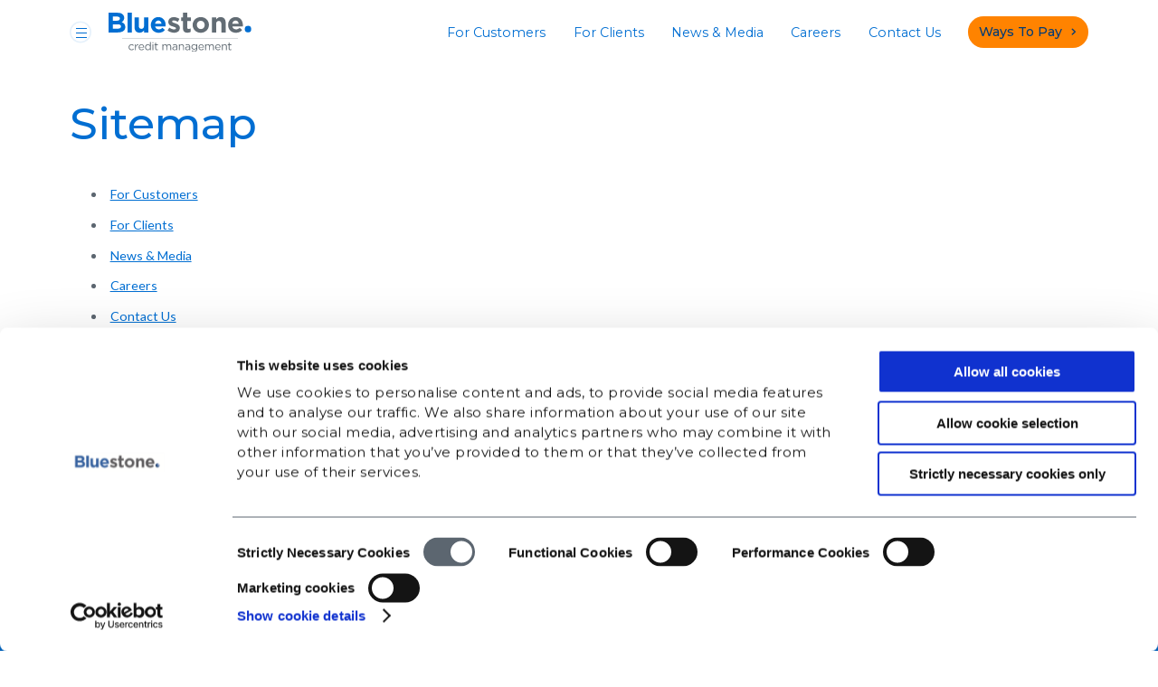

--- FILE ---
content_type: text/html; charset=UTF-8
request_url: https://bluestonecm.co.uk/sitemap/
body_size: 6625
content:

<!DOCTYPE html>
<html lang="en-GB">
<head>
    <meta charset="UTF-8">
    <meta name="viewport" content="width=device-width, initial-scale=1">
    <link rel="icon" type="image/png" href="https://bluestonecm.co.uk/wp-content/themes/bluestone/assets/images/favicon.png">
    <script src="https://kit.fontawesome.com/f0cc93f975.js" crossorigin="anonymous"></script>
    <link rel="preconnect" href="https://fonts.googleapis.com">
    <link rel="preconnect" href="https://fonts.gstatic.com" crossorigin>
    <link href="https://fonts.googleapis.com/css2?family=Lato:ital,wght@0,400;0,700;1,400;1,700&family=Montserrat:ital,wght@0,400;0,500;0,700;1,400;1,500;1,700&display=swap" rel="stylesheet">    
    <meta name='robots' content='index, follow, max-image-preview:large, max-snippet:-1, max-video-preview:-1' />

	<!-- This site is optimized with the Yoast SEO plugin v21.3 - https://yoast.com/wordpress/plugins/seo/ -->
	<title>Sitemap - Bluestone Credit Management</title>
	<link rel="canonical" href="https://bluestonecm.co.uk/sitemap/" />
	<meta property="og:locale" content="en_GB" />
	<meta property="og:type" content="article" />
	<meta property="og:title" content="Sitemap - Bluestone Credit Management" />
	<meta property="og:url" content="https://bluestonecm.co.uk/sitemap/" />
	<meta property="og:site_name" content="Bluestone Credit Management" />
	<meta name="twitter:card" content="summary_large_image" />
	<script type="application/ld+json" class="yoast-schema-graph">{"@context":"https://schema.org","@graph":[{"@type":"WebPage","@id":"https://bluestonecm.co.uk/sitemap/","url":"https://bluestonecm.co.uk/sitemap/","name":"Sitemap - Bluestone Credit Management","isPartOf":{"@id":"https://bluestonecm.co.uk/#website"},"datePublished":"2023-08-02T14:07:11+00:00","dateModified":"2023-08-02T14:07:11+00:00","inLanguage":"en-GB","potentialAction":[{"@type":"ReadAction","target":["https://bluestonecm.co.uk/sitemap/"]}]},{"@type":"WebSite","@id":"https://bluestonecm.co.uk/#website","url":"https://bluestonecm.co.uk/","name":"Bluestone Credit Management","description":"","potentialAction":[{"@type":"SearchAction","target":{"@type":"EntryPoint","urlTemplate":"https://bluestonecm.co.uk/?s={search_term_string}"},"query-input":"required name=search_term_string"}],"inLanguage":"en-GB"}]}</script>
	<!-- / Yoast SEO plugin. -->


<link rel='dns-prefetch' href='//unpkg.com' />
<link rel="alternate" title="oEmbed (JSON)" type="application/json+oembed" href="https://bluestonecm.co.uk/wp-json/oembed/1.0/embed?url=https%3A%2F%2Fbluestonecm.co.uk%2Fsitemap%2F" />
<link rel="alternate" title="oEmbed (XML)" type="text/xml+oembed" href="https://bluestonecm.co.uk/wp-json/oembed/1.0/embed?url=https%3A%2F%2Fbluestonecm.co.uk%2Fsitemap%2F&#038;format=xml" />
<style id='wp-img-auto-sizes-contain-inline-css' type='text/css'>
img:is([sizes=auto i],[sizes^="auto," i]){contain-intrinsic-size:3000px 1500px}
/*# sourceURL=wp-img-auto-sizes-contain-inline-css */
</style>
<style id='classic-theme-styles-inline-css' type='text/css'>
/*! This file is auto-generated */
.wp-block-button__link{color:#fff;background-color:#32373c;border-radius:9999px;box-shadow:none;text-decoration:none;padding:calc(.667em + 2px) calc(1.333em + 2px);font-size:1.125em}.wp-block-file__button{background:#32373c;color:#fff;text-decoration:none}
/*# sourceURL=/wp-includes/css/classic-themes.min.css */
</style>
<link rel='stylesheet' id='contact-form-7-css' href='https://bluestonecm.co.uk/wp-content/plugins/contact-form-7/includes/css/styles.css?ver=6.0.5' type='text/css' media='all' />
<link rel='stylesheet' id='parent-style-css' href='https://bluestonecm.co.uk/wp-content/themes/bluestone/style.css?ver=6.9' type='text/css' media='all' />
<link rel='stylesheet' id='bs-style-bram-temp-css' href='https://bluestonecm.co.uk/wp-content/themes/bluestone/assets/css/bram-temp.css?ver=1748350994' type='text/css' media='all' />
<link rel='stylesheet' id='bs-style-css' href='https://bluestonecm.co.uk/wp-content/themes/bluestone/assets/css/bs-style.min.css?ver=1748350996' type='text/css' media='all' />
<link rel='stylesheet' id='1wl-style-css' href='https://bluestonecm.co.uk/wp-content/themes/bluestone/assets/css/1wl-updates.css?ver=1748350996' type='text/css' media='all' />
<link rel="https://api.w.org/" href="https://bluestonecm.co.uk/wp-json/" /><link rel="alternate" title="JSON" type="application/json" href="https://bluestonecm.co.uk/wp-json/wp/v2/pages/1473" /><link rel="EditURI" type="application/rsd+xml" title="RSD" href="https://bluestonecm.co.uk/xmlrpc.php?rsd" />
<meta name="generator" content="WordPress 6.9" />
<link rel='shortlink' href='https://bluestonecm.co.uk/?p=1473' />
    <script id="Cookiebot" src="https://consent.cookiebot.com/uc.js" data-cbid="8f81f769-4f15-4412-ac66-1cae9c158518" data-blockingmode="auto" type="text/javascript"></script>
    <script type="text/javascript" src="https://widget.trustpilot.com/bootstrap/v5/tp.widget.bootstrap.min.js" async></script>
                <!-- Google Tag Manager -->
            <script>(function(w,d,s,l,i){w[l]=w[l]||[];w[l].push({'gtm.start':
            new Date().getTime(),event:'gtm.js'});var f=d.getElementsByTagName(s)[0],
            j=d.createElement(s),dl=l!='dataLayer'?'&l='+l:'';j.async=true;j.src=
            'https://www.googletagmanager.com/gtm.js?id='+i+dl;f.parentNode.insertBefore(j,f);
            })(window,document,'script','dataLayer','GTM-WGMGD45');</script>
            <!-- End Google Tag Manager -->
            <style id='global-styles-inline-css' type='text/css'>
:root{--wp--preset--aspect-ratio--square: 1;--wp--preset--aspect-ratio--4-3: 4/3;--wp--preset--aspect-ratio--3-4: 3/4;--wp--preset--aspect-ratio--3-2: 3/2;--wp--preset--aspect-ratio--2-3: 2/3;--wp--preset--aspect-ratio--16-9: 16/9;--wp--preset--aspect-ratio--9-16: 9/16;--wp--preset--color--black: #000000;--wp--preset--color--cyan-bluish-gray: #abb8c3;--wp--preset--color--white: #ffffff;--wp--preset--color--pale-pink: #f78da7;--wp--preset--color--vivid-red: #cf2e2e;--wp--preset--color--luminous-vivid-orange: #ff6900;--wp--preset--color--luminous-vivid-amber: #fcb900;--wp--preset--color--light-green-cyan: #7bdcb5;--wp--preset--color--vivid-green-cyan: #00d084;--wp--preset--color--pale-cyan-blue: #8ed1fc;--wp--preset--color--vivid-cyan-blue: #0693e3;--wp--preset--color--vivid-purple: #9b51e0;--wp--preset--gradient--vivid-cyan-blue-to-vivid-purple: linear-gradient(135deg,rgb(6,147,227) 0%,rgb(155,81,224) 100%);--wp--preset--gradient--light-green-cyan-to-vivid-green-cyan: linear-gradient(135deg,rgb(122,220,180) 0%,rgb(0,208,130) 100%);--wp--preset--gradient--luminous-vivid-amber-to-luminous-vivid-orange: linear-gradient(135deg,rgb(252,185,0) 0%,rgb(255,105,0) 100%);--wp--preset--gradient--luminous-vivid-orange-to-vivid-red: linear-gradient(135deg,rgb(255,105,0) 0%,rgb(207,46,46) 100%);--wp--preset--gradient--very-light-gray-to-cyan-bluish-gray: linear-gradient(135deg,rgb(238,238,238) 0%,rgb(169,184,195) 100%);--wp--preset--gradient--cool-to-warm-spectrum: linear-gradient(135deg,rgb(74,234,220) 0%,rgb(151,120,209) 20%,rgb(207,42,186) 40%,rgb(238,44,130) 60%,rgb(251,105,98) 80%,rgb(254,248,76) 100%);--wp--preset--gradient--blush-light-purple: linear-gradient(135deg,rgb(255,206,236) 0%,rgb(152,150,240) 100%);--wp--preset--gradient--blush-bordeaux: linear-gradient(135deg,rgb(254,205,165) 0%,rgb(254,45,45) 50%,rgb(107,0,62) 100%);--wp--preset--gradient--luminous-dusk: linear-gradient(135deg,rgb(255,203,112) 0%,rgb(199,81,192) 50%,rgb(65,88,208) 100%);--wp--preset--gradient--pale-ocean: linear-gradient(135deg,rgb(255,245,203) 0%,rgb(182,227,212) 50%,rgb(51,167,181) 100%);--wp--preset--gradient--electric-grass: linear-gradient(135deg,rgb(202,248,128) 0%,rgb(113,206,126) 100%);--wp--preset--gradient--midnight: linear-gradient(135deg,rgb(2,3,129) 0%,rgb(40,116,252) 100%);--wp--preset--font-size--small: 13px;--wp--preset--font-size--medium: 20px;--wp--preset--font-size--large: 36px;--wp--preset--font-size--x-large: 42px;--wp--preset--spacing--20: 0.44rem;--wp--preset--spacing--30: 0.67rem;--wp--preset--spacing--40: 1rem;--wp--preset--spacing--50: 1.5rem;--wp--preset--spacing--60: 2.25rem;--wp--preset--spacing--70: 3.38rem;--wp--preset--spacing--80: 5.06rem;--wp--preset--shadow--natural: 6px 6px 9px rgba(0, 0, 0, 0.2);--wp--preset--shadow--deep: 12px 12px 50px rgba(0, 0, 0, 0.4);--wp--preset--shadow--sharp: 6px 6px 0px rgba(0, 0, 0, 0.2);--wp--preset--shadow--outlined: 6px 6px 0px -3px rgb(255, 255, 255), 6px 6px rgb(0, 0, 0);--wp--preset--shadow--crisp: 6px 6px 0px rgb(0, 0, 0);}:where(.is-layout-flex){gap: 0.5em;}:where(.is-layout-grid){gap: 0.5em;}body .is-layout-flex{display: flex;}.is-layout-flex{flex-wrap: wrap;align-items: center;}.is-layout-flex > :is(*, div){margin: 0;}body .is-layout-grid{display: grid;}.is-layout-grid > :is(*, div){margin: 0;}:where(.wp-block-columns.is-layout-flex){gap: 2em;}:where(.wp-block-columns.is-layout-grid){gap: 2em;}:where(.wp-block-post-template.is-layout-flex){gap: 1.25em;}:where(.wp-block-post-template.is-layout-grid){gap: 1.25em;}.has-black-color{color: var(--wp--preset--color--black) !important;}.has-cyan-bluish-gray-color{color: var(--wp--preset--color--cyan-bluish-gray) !important;}.has-white-color{color: var(--wp--preset--color--white) !important;}.has-pale-pink-color{color: var(--wp--preset--color--pale-pink) !important;}.has-vivid-red-color{color: var(--wp--preset--color--vivid-red) !important;}.has-luminous-vivid-orange-color{color: var(--wp--preset--color--luminous-vivid-orange) !important;}.has-luminous-vivid-amber-color{color: var(--wp--preset--color--luminous-vivid-amber) !important;}.has-light-green-cyan-color{color: var(--wp--preset--color--light-green-cyan) !important;}.has-vivid-green-cyan-color{color: var(--wp--preset--color--vivid-green-cyan) !important;}.has-pale-cyan-blue-color{color: var(--wp--preset--color--pale-cyan-blue) !important;}.has-vivid-cyan-blue-color{color: var(--wp--preset--color--vivid-cyan-blue) !important;}.has-vivid-purple-color{color: var(--wp--preset--color--vivid-purple) !important;}.has-black-background-color{background-color: var(--wp--preset--color--black) !important;}.has-cyan-bluish-gray-background-color{background-color: var(--wp--preset--color--cyan-bluish-gray) !important;}.has-white-background-color{background-color: var(--wp--preset--color--white) !important;}.has-pale-pink-background-color{background-color: var(--wp--preset--color--pale-pink) !important;}.has-vivid-red-background-color{background-color: var(--wp--preset--color--vivid-red) !important;}.has-luminous-vivid-orange-background-color{background-color: var(--wp--preset--color--luminous-vivid-orange) !important;}.has-luminous-vivid-amber-background-color{background-color: var(--wp--preset--color--luminous-vivid-amber) !important;}.has-light-green-cyan-background-color{background-color: var(--wp--preset--color--light-green-cyan) !important;}.has-vivid-green-cyan-background-color{background-color: var(--wp--preset--color--vivid-green-cyan) !important;}.has-pale-cyan-blue-background-color{background-color: var(--wp--preset--color--pale-cyan-blue) !important;}.has-vivid-cyan-blue-background-color{background-color: var(--wp--preset--color--vivid-cyan-blue) !important;}.has-vivid-purple-background-color{background-color: var(--wp--preset--color--vivid-purple) !important;}.has-black-border-color{border-color: var(--wp--preset--color--black) !important;}.has-cyan-bluish-gray-border-color{border-color: var(--wp--preset--color--cyan-bluish-gray) !important;}.has-white-border-color{border-color: var(--wp--preset--color--white) !important;}.has-pale-pink-border-color{border-color: var(--wp--preset--color--pale-pink) !important;}.has-vivid-red-border-color{border-color: var(--wp--preset--color--vivid-red) !important;}.has-luminous-vivid-orange-border-color{border-color: var(--wp--preset--color--luminous-vivid-orange) !important;}.has-luminous-vivid-amber-border-color{border-color: var(--wp--preset--color--luminous-vivid-amber) !important;}.has-light-green-cyan-border-color{border-color: var(--wp--preset--color--light-green-cyan) !important;}.has-vivid-green-cyan-border-color{border-color: var(--wp--preset--color--vivid-green-cyan) !important;}.has-pale-cyan-blue-border-color{border-color: var(--wp--preset--color--pale-cyan-blue) !important;}.has-vivid-cyan-blue-border-color{border-color: var(--wp--preset--color--vivid-cyan-blue) !important;}.has-vivid-purple-border-color{border-color: var(--wp--preset--color--vivid-purple) !important;}.has-vivid-cyan-blue-to-vivid-purple-gradient-background{background: var(--wp--preset--gradient--vivid-cyan-blue-to-vivid-purple) !important;}.has-light-green-cyan-to-vivid-green-cyan-gradient-background{background: var(--wp--preset--gradient--light-green-cyan-to-vivid-green-cyan) !important;}.has-luminous-vivid-amber-to-luminous-vivid-orange-gradient-background{background: var(--wp--preset--gradient--luminous-vivid-amber-to-luminous-vivid-orange) !important;}.has-luminous-vivid-orange-to-vivid-red-gradient-background{background: var(--wp--preset--gradient--luminous-vivid-orange-to-vivid-red) !important;}.has-very-light-gray-to-cyan-bluish-gray-gradient-background{background: var(--wp--preset--gradient--very-light-gray-to-cyan-bluish-gray) !important;}.has-cool-to-warm-spectrum-gradient-background{background: var(--wp--preset--gradient--cool-to-warm-spectrum) !important;}.has-blush-light-purple-gradient-background{background: var(--wp--preset--gradient--blush-light-purple) !important;}.has-blush-bordeaux-gradient-background{background: var(--wp--preset--gradient--blush-bordeaux) !important;}.has-luminous-dusk-gradient-background{background: var(--wp--preset--gradient--luminous-dusk) !important;}.has-pale-ocean-gradient-background{background: var(--wp--preset--gradient--pale-ocean) !important;}.has-electric-grass-gradient-background{background: var(--wp--preset--gradient--electric-grass) !important;}.has-midnight-gradient-background{background: var(--wp--preset--gradient--midnight) !important;}.has-small-font-size{font-size: var(--wp--preset--font-size--small) !important;}.has-medium-font-size{font-size: var(--wp--preset--font-size--medium) !important;}.has-large-font-size{font-size: var(--wp--preset--font-size--large) !important;}.has-x-large-font-size{font-size: var(--wp--preset--font-size--x-large) !important;}
/*# sourceURL=global-styles-inline-css */
</style>
</head>

<body class="wp-singular page-template-default page page-id-1473 wp-theme-bluestone">
<a href="#main" class="skip-to-main-content-link">Skip to main content</a>
            <!-- Google Tag Manager (noscript) -->
            <noscript><iframe src="https://www.googletagmanager.com/ns.html?id=GTM-WGMGD45"
            height="0" width="0" style="display:none;visibility:hidden"></iframe></noscript>
            <!-- End Google Tag Manager (noscript) -->
            <header class="bs-header">
    <div class="bs-max-scaled-content-container">
        <div class="bs-content-container">
            <div class="bs-header__login-side">
                            </div>
            <div class="bs-header__type-side">
                            </div>
        </div>
    </div>
</header>

<nav class="bs-navigation">
    <div class="bs-navigation__group-website-panel-container">
        <div class="bs-group-website-panel">
            <div class="bs-group-website-panel__border"></div>

            <div class="bs-group-website-panel__content">
                <div class="bs-group-website-panel__close js-bs-group-website-panel__close">
                    <div class="bs-group-website-panel__close-line"></div>
                    <div class="bs-group-website-panel__close-line"></div>
                </div>

                
        <span class="popout-h4">Bluestone websites</span>
        <div class="bs-group-website-panel__body">
            <p>We are a fast growing financial services and technology business founded in 2000, with businesses in the UK.</p>
<p>You can visit all our business websites by clicking the links below.</p>
        </div>
        <div class="bs-group-website-panel__all-links">
                                            <a href="https://bluestone.co.uk" target="_self" class="bs-group-website-panel__link bs-styled-like-p">
                    <div class="bs-group-website-panel__link-icon" style="background-image: url(https://bluestonecm.co.uk/wp-content/uploads/2022/03/group-nav-icon-1.svg)"></div>
                    <div class="bs-group-website-panel__link-text">Bluestone Group</div>
                    <div class="bs-group-website-panel__link-arrow"></div>
                </a>
                                            <a href="https://bluestonecm.co.uk" target="_self" class="bs-group-website-panel__link bs-styled-like-p">
                    <div class="bs-group-website-panel__link-icon" style="background-image: url(https://bluestonecm.co.uk/wp-content/uploads/2022/03/group-nav-icon-4.svg)"></div>
                    <div class="bs-group-website-panel__link-text">Bluestone Credit Management</div>
                    <div class="bs-group-website-panel__link-arrow"></div>
                </a>
                                            <a href="https://www.fignum.com/" target="_self" class="bs-group-website-panel__link bs-styled-like-p">
                    <div class="bs-group-website-panel__link-icon" style="background-image: url(https://bluestonecm.co.uk/wp-content/uploads/2023/05/Group-nav-icons-5-Fignum.svg)"></div>
                    <div class="bs-group-website-panel__link-text">Fignum</div>
                    <div class="bs-group-website-panel__link-arrow"></div>
                </a>
                    </div>
            </div>
        </div>
    </div>

    <div class="bs-navigation__main-nav-container">
        <div class="bs-max-scaled-content-container">
            <div class="bs-content-container">

                <div class="bs-navigation__left-section">
                    <div class="bs-navigation__hamburger js-bs-nav-hamburger">
                        <div class="bs-navigation__hamburger-background"></div>
                        <div class="bs-navigation__hamburger-lines">
                            <div class="bs-navigation__hamburger-line"></div>
                            <div class="bs-navigation__hamburger-line"></div>
                            <div class="bs-navigation__hamburger-line"></div>
                        </div>
                    </div>

                    <a href="https://bluestonecm.co.uk" class="bs-navigation__main-logo"><img src="https://bluestonecm.co.uk/wp-content/themes/bluestone/assets/images/bluestone-header-logo-creditmanagement.svg" alt="Bluestone"></a>

                                        <div class="bs-navigation__hamburger-mobile js-bs-nav-hamburger-mobile">
                        <div class="bs-navigation__hamburger-mobile-background"></div>
                        <div class="bs-navigation__hamburger-mobile-lines">
                            <div class="bs-navigation__hamburger-mobile-line"></div>
                            <div class="bs-navigation__hamburger-mobile-line"></div>
                            <div class="bs-navigation__hamburger-mobile-line"></div>
                        </div>
                    </div>
                                    </div>

                <div class="bs-navigation__main-nav-container-mobile-ul-wrapper">
                    <div class="bs-navigation__main-nav-container-inside">
                        <ul>
                            
<li class=""><a href="https://bluestonecm.co.uk/for-customers/" target="_self" class="">For Customers</a></li>
<li class=""><a href="https://bluestonecm.co.uk/for-clients/" target="_self" class="">For Clients</a></li>
<li class=""><a href="https://bluestonecm.co.uk/news-and-media-credit-management/" target="_self" class="">News &#038; Media</a></li>
<li class=""><a href="https://bluestonecm.co.uk/careers/" target="_self" class="">Careers</a></li>
<li class=""><a href="https://bluestonecm.co.uk/contact-us/" target="_self" class="">Contact Us</a></li>
<li class=""><a href="https://bluestonecm.co.uk/ways-to-pay/" target="_self" class=" bs-button bs-button--no-arrow">Ways To Pay</a></li>

                        </ul>
                    </div>
                </div>

            </div>
        </div>

        <div class="bs-navigation__white-cover"></div>
    </div>

    
<div class="bs-megamenu bs-megamenu--1">
	<div class="bs-megamenu__content">
	 	<div class="bs-general-container">
	 	 	<div class="bs-megamenu__nav">
	 	 	 	<div class="bs-megamenu__nav-back-btn js-bs-megamenu__nav-back-btn">For Customers</div>
	 	 	</div>
	 	</div>
	</div>
</div>
<div class="bs-megamenu bs-megamenu--2">
	<div class="bs-megamenu__content">
	 	<div class="bs-general-container">
	 	 	<div class="bs-megamenu__nav">
	 	 	 	<div class="bs-megamenu__nav-back-btn js-bs-megamenu__nav-back-btn">For Clients</div>
	 	 	</div>
	 	</div>
	</div>
</div>
<div class="bs-megamenu bs-megamenu--3">
	<div class="bs-megamenu__content">
	 	<div class="bs-general-container">
	 	 	<div class="bs-megamenu__nav">
	 	 	 	<div class="bs-megamenu__nav-back-btn js-bs-megamenu__nav-back-btn">News &#038; Media</div>
	 	 	</div>
	 	</div>
	</div>
</div>
<div class="bs-megamenu bs-megamenu--4">
	<div class="bs-megamenu__content">
	 	<div class="bs-general-container">
	 	 	<div class="bs-megamenu__nav">
	 	 	 	<div class="bs-megamenu__nav-back-btn js-bs-megamenu__nav-back-btn">Careers</div>
	 	 	</div>
	 	</div>
	</div>
</div>
<div class="bs-megamenu bs-megamenu--5">
	<div class="bs-megamenu__content">
	 	<div class="bs-general-container">
	 	 	<div class="bs-megamenu__nav">
	 	 	 	<div class="bs-megamenu__nav-back-btn js-bs-megamenu__nav-back-btn">Contact Us</div>
	 	 	</div>
	 	</div>
	</div>
</div>
<div class="bs-megamenu bs-megamenu--6">
	<div class="bs-megamenu__content">
	 	<div class="bs-general-container">
	 	 	<div class="bs-megamenu__nav">
	 	 	 	<div class="bs-megamenu__nav-back-btn js-bs-megamenu__nav-back-btn">Ways To Pay</div>
	 	 	</div>
	 	</div>
	</div>
</div>


    <div class="bs-navigation__mobile-xtra">
        <div class="bs-navigation__mobile-xtra-content">
            <div class="bs-navigation__mobile-xtra-block-1">
                
                <div class="bs-navigation__mobile-xtra-big-btn js-bs-mobile-our-sites">
                    <div class="bs-general-container">Our websites</div>
                </div>
            </div>
        </div>
    </div>
</nav>

<main id="main">

<div id="bs-section-1" class="bs-page-anchor"></div>

<section class="bs-inline-content">
    <div class="bs-max-scaled-content-container">
        <div class="bs-content-container">
            
    <h1>Sitemap</h1>
<div class="menu-primary-menu-container"><ul id="menu-primary-menu" class="myclass"><li id="menu-item-1832" class="menu-item menu-item-type-post_type menu-item-object-page menu-item-1832"><a href="https://bluestonecm.co.uk/for-customers/">For Customers</a></li>
<li id="menu-item-221" class="menu-item menu-item-type-post_type menu-item-object-page menu-item-221"><a href="https://bluestonecm.co.uk/for-clients/">For Clients</a></li>
<li id="menu-item-218" class="menu-item menu-item-type-post_type menu-item-object-page menu-item-218"><a href="https://bluestonecm.co.uk/news-and-media-credit-management/">News &#038; Media</a></li>
<li id="menu-item-42" class="menu-item menu-item-type-post_type menu-item-object-page menu-item-42"><a href="https://bluestonecm.co.uk/careers/">Careers</a></li>
<li id="menu-item-217" class="menu-item menu-item-type-post_type menu-item-object-page menu-item-217"><a href="https://bluestonecm.co.uk/contact-us/">Contact Us</a></li>
<li id="menu-item-1827" class="menu-item menu-item-type-post_type menu-item-object-page menu-item-1827"><a href="https://bluestonecm.co.uk/ways-to-pay/">Ways To Pay</a></li>
</ul></div>

        </div>
    </div>
</section>
</main>




<div class="bs-transfer-modal">
    <div class="bs-transfer-modal__content">
        <div class="bs-vertical-align">
            <div class="bs-general-container">
                <div class="bs-transfer-modal__image" style="background-image: url(https://bluestonecm.co.uk/wp-content/uploads/2022/03/Logo_Square-1024x869.png)"></div>
                <h4>You are now being transferred to a different website</h4>
                <p>Just click the "continue to page" button and we'll take you through to the site. <BR>
However if you do not wish to proceed click the "Back to Bluestone Credit Management" button to return to our website.</p>
                <a href="#" class="bs-button js-bs-transfer-btn">Continue to page</a>
                <div class="bs-styled-like-p bs-smaller-p-14 bs-transfer-modal__link-back">Back to Bluestone Credit Management</div>
            </div>
        </div>
    </div>
</div>
<footer class="bs-footer">
                
    <div class="bs-footer__section-b">
        <div class="bs-max-scaled-content-container">
            <div class="bs-content-container">
                <div class="bs-flex-container">
                    <img alt="Bluestone Credit Management" src="https://bluestonecm.co.uk/wp-content/themes/bluestone/assets/images/bluestone-footer-logo-creditmanagement.svg" class="bs-footer__logo">

                                        <div class="bs-footer__awards">
                                                    <img alt="UKAS AND ISO IEC 27001 certified." src="https://bluestonecm.co.uk/wp-content/uploads/2022/07/UKAS-AND-ISO-IEC-27001-CMYK-1-1024x731.jpg" class="bs-footer__awards-single">
                                                        <img alt="UKAS AND ISO 9001 certified." src="https://bluestonecm.co.uk/wp-content/uploads/2022/07/UKAS-AND-ISO-9001-CMYK-1-1024x731.jpg" class="bs-footer__awards-single">
                                                        <img alt="Cyber essentials plus certified." src="https://bluestonecm.co.uk/wp-content/uploads/2022/09/Cyber-Plus-Middle.png" class="bs-footer__awards-single">
                                                        <img alt="Credit services association members." src="https://bluestonecm.co.uk/wp-content/uploads/2022/04/CSA_logo_2014_credit_services_CMYK.jpg" class="bs-footer__awards-single">
                                                        <img alt="Collector accreditation initiative accredited." src="https://bluestonecm.co.uk/wp-content/uploads/2022/05/CAI_logo_square-e1652185901600-1024x683.png" class="bs-footer__awards-single">
                                            </div>
                    
                    <ul class="bs-footer__menu-text-links">
                        <li><a href="https://bluestonecm.co.uk/for-customers/" target="_self" class="bs-text-cta-16">For Customers</a></li><li><a href="https://bluestonecm.co.uk/for-clients/" target="_self" class="bs-text-cta-16">For Clients</a></li><li><a href="https://bluestonecm.co.uk/news-and-media-credit-management/" target="_self" class="bs-text-cta-16">News &#038; Media</a></li><li><a href="https://bluestonecm.co.uk/careers/" target="_self" class="bs-text-cta-16">Careers</a></li><li><a href="https://bluestonecm.co.uk/contact-us/" target="_self" class="bs-text-cta-16">Contact Us</a></li><li><a href="https://bluestonecm.co.uk/ways-to-pay/" target="_self" class="bs-text-cta-16">Ways To Pay</a></li>                    </ul>
                </div>

                <ul class="bs-footer__social-nav">
                                    </ul>

                
                <ul class="bs-footer__bottom-links">
                    <li><a href="https://bluestonecm.co.uk/privacy-notice/" target="_self" class="bs-text-caption">Privacy Notice</a></li><li><a href="https://bluestonecm.co.uk/cookie-notice/" target="_self" class="bs-text-caption">Cookie Notice</a></li><li><a href="https://bluestonecm.co.uk/terms-and-conditions/" target="_self" class="bs-text-caption">Terms and Conditions</a></li><li><a href="https://bluestonecm.co.uk/complaint-handling-process/" target="_self" class="bs-text-caption">Complaint Handling Process</a></li><li><a href="https://bluestonecm.co.uk/sitemap/" target="_self" class="bs-text-caption">Sitemap</a></li>                </ul>

                <div class="bs-footer__disclaimer bs-text-caption">
                    Bluestone Credit Management is a business name of Bluestone Consumer Finance Limited <br> Registered  in England and Wales No. 01028803 at Westfield House, 60 Charter Row, Sheffield S1 3FZ. Authorised and regulated by the Financial Conduct Authority.  <br> 2025 © Bluestone Credit Management                </div>
            </div>
        </div>
    </div>
</footer>

<script type="speculationrules">
{"prefetch":[{"source":"document","where":{"and":[{"href_matches":"/*"},{"not":{"href_matches":["/wp-*.php","/wp-admin/*","/wp-content/uploads/*","/wp-content/*","/wp-content/plugins/*","/wp-content/themes/bluestone/*","/*\\?(.+)"]}},{"not":{"selector_matches":"a[rel~=\"nofollow\"]"}},{"not":{"selector_matches":".no-prefetch, .no-prefetch a"}}]},"eagerness":"conservative"}]}
</script>
<script type="text/javascript" src="https://bluestonecm.co.uk/wp-includes/js/dist/hooks.min.js?ver=dd5603f07f9220ed27f1" id="wp-hooks-js"></script>
<script type="text/javascript" src="https://bluestonecm.co.uk/wp-includes/js/dist/i18n.min.js?ver=c26c3dc7bed366793375" id="wp-i18n-js"></script>
<script type="text/javascript" id="wp-i18n-js-after">
/* <![CDATA[ */
wp.i18n.setLocaleData( { 'text direction\u0004ltr': [ 'ltr' ] } );
//# sourceURL=wp-i18n-js-after
/* ]]> */
</script>
<script type="text/javascript" src="https://bluestonecm.co.uk/wp-content/plugins/contact-form-7/includes/swv/js/index.js?ver=6.0.5" id="swv-js"></script>
<script type="text/javascript" id="contact-form-7-js-translations">
/* <![CDATA[ */
( function( domain, translations ) {
	var localeData = translations.locale_data[ domain ] || translations.locale_data.messages;
	localeData[""].domain = domain;
	wp.i18n.setLocaleData( localeData, domain );
} )( "contact-form-7", {"translation-revision-date":"2024-05-21 11:58:24+0000","generator":"GlotPress\/4.0.1","domain":"messages","locale_data":{"messages":{"":{"domain":"messages","plural-forms":"nplurals=2; plural=n != 1;","lang":"en_GB"},"Error:":["Error:"]}},"comment":{"reference":"includes\/js\/index.js"}} );
//# sourceURL=contact-form-7-js-translations
/* ]]> */
</script>
<script type="text/javascript" id="contact-form-7-js-before">
/* <![CDATA[ */
var wpcf7 = {
    "api": {
        "root": "https:\/\/bluestonecm.co.uk\/wp-json\/",
        "namespace": "contact-form-7\/v1"
    }
};
//# sourceURL=contact-form-7-js-before
/* ]]> */
</script>
<script type="text/javascript" src="https://bluestonecm.co.uk/wp-content/plugins/contact-form-7/includes/js/index.js?ver=6.0.5" id="contact-form-7-js"></script>
<script type="text/javascript" src="https://bluestonecm.co.uk/wp-includes/js/jquery/jquery.min.js?ver=3.7.1" id="jquery-core-js"></script>
<script type="text/javascript" src="https://bluestonecm.co.uk/wp-content/themes/bluestone/assets/js/vendor/lazysizes.min.js?ver=5.2.2" id="lazysizes-js"></script>
<script type="text/javascript" src="https://unpkg.com/@lottiefiles/lottie-player@0.4.0/dist/lottie-player.js?ver=0.4.0" id="lottie-player-js"></script>
<script type="text/javascript" src="https://bluestonecm.co.uk/wp-content/themes/bluestone/assets/js/website.js?ver=1748350994" id="bs-website-js"></script>
<script type="text/javascript" id="script-global-js-extra">
/* <![CDATA[ */
var ajax_object = {"ajaxurl":"https://bluestonecm.co.uk/wp-admin/admin-ajax.php"};
//# sourceURL=script-global-js-extra
/* ]]> */
</script>
<script type="text/javascript" src="https://bluestonecm.co.uk/wp-content/themes/bluestone/script.js" id="script-global-js"></script>

</body>
</html>

--- FILE ---
content_type: text/css
request_url: https://bluestonecm.co.uk/wp-content/themes/bluestone/style.css?ver=6.9
body_size: 1133
content:
/*
Theme Name: Bluestone
Theme URI: https://theme.bluestone.com/
Author: Bram Perry
Author URI: bramperry.com
Description: Custom theme for Bluestone
Version: 1.0.0
*/
.wpcf7 form .wpcf7-response-output {
  border-radius: 6px;
  font-family: Arial;
  font-weight: bold;
  margin: 12px 0;
  padding: 8px;
}

.wpcf7 .mandatory,
.mandatory  {
  color: #bf0000;
}

.wpcf7 input[type="text"],
.wpcf7 input[type="email"],
.wpcf7 input[type="number"],
.wpcf7 input[type="date"],
.wpcf7 textarea {
  background-color: #fff;
  color: #5c6670;
  font-family: "Lato", sans-serif;
  font-weight: 400;
  font-size: 16px;
  padding: 8px 8px;
  border-radius: 6px;
  border: 1px solid #ccdae8;
}

.wpcf7 input[type="text"]:focus,
.wpcf7 input[type="email"]:focus,
.wpcf7 input[type="number"]:focus,
.wpcf7 input[type="date"]:focus,
.wpcf7 textarea:focus,
.wpcf7 input[type="text"]:active,
.wpcf7 input[type="email"]:active,
.wpcf7 input[type="number"]:active,
.wpcf7 input[type="date"]:active,
.wpcf7 textarea:active {
  border-color: #006ed2;
}

.wpcf7 fieldset {
  border: 0;
  padding: 0;
  margin-bottom: 24px;
}

.wpcf7 legend {
  font-size: 16px;
  color: #006ed2;
  font-family: "Lato", sans-serif;
  padding: 0;
}

.wpcf7 .wpcf7-not-valid {
  border-color: #dc3232 !important;
  background-color: #ffe3e3 !important;
}

.wpcf7 .wpcf7-not-valid-tip {
  font-weight: bold;
  padding: 6px 0;
}

.wpcf7 input[type="radio"],
.wpcf7 input[type="checkbox"] {
  vertical-align: initial;
}

.wpcf7 input[type="radio"]:focus,
.wpcf7 input[type="checkbox"]:focus,
.wpcf7 input[type="radio"]:active,
.wpcf7 input[type="checkbox"]:active,
.wpcf7 input[type="file"]:focus,
.wpcf7 input[type="file"]:active {
  outline: 1px solid #006ed2;
}

.wpcf7 input[type=submit]:focus,
.wpcf7 input[type=submit]:active {
  outline: 2px solid #006ed2;
}

.wpcf7 select {
  background-color: #fff;
  color: #5c6670;
  font-family: "Lato", sans-serif;
  font-weight: 400;
  font-size: 16px;
  padding: 8px 8px;
  border-radius: 6px;
  border: 1px solid #ccdae8;
}

.wpcf7 label {
  font-size: 16px;
  color: #006ed2;
}

/*
.wpcf7 table label {
  visibility: hidden;
  margin-top: -18px;
}
.wpcf7 table input {
  visibility: visible;
}*/

.wpcf7 table label {
  font-size: 14px;
  color: #0061bc;  
}
.wpcf7 table input {
  margin-top: 6px;
}

.wpcf7 table .wpcf7-form-control-wrap,
.wpcf7 table p {
  padding: 0;
  margin: 0;
  line-height: 1;
}
.wpcf7 table tr th,
.wpcf7 table tr td {
}


.wpcf7 tr td {

}

.wpcf7 tr:nth-of-type(2n) td {
background-color: #E2E4E6;
}

.wpcf7 .wpcf7-list-item {
  margin-left: 0;
  margin-right: 12px;
}

.wpcf7 .wpcf7-form-control-wrap {
  margin: 12px 0;
  display: block;
}

.wpcf7 table {
  min-width: 100% !important;
  width: 100% !important;
  display: revert;
}

.wpcf7 table th,
.wpcf7 table th p {
  color: #fff;
}

.wpcf7 div.info-box {
  border: 2px #006ed2 solid;
  background-color: #fafeff;
  padding: 12px;
  margin-bottom: 24px;
  border-radius: 6px;
}
.wpcf7 div.info-box .info-item {
  font-weight: bold;
  margin-top: 6px;
}

.form-row {
  display: flex;
  flex-direction: row;
  flex-wrap: wrap;
  width: 100%;
  margin-bottom: 24px;
  gap: 30px;
}



.form-column {
  display: flex;
  flex-direction: column;
}

.form-column-fill {
  flex-basis: 100%;
  flex: 1;
}

.form-column-half {
  width: calc(50% - 50px);
}

.form-column-sm {
  width: calc(33.3333% - 50px);
}

.form-column-lg {
  width: calc(66.6666% - 50px);
}

@media all and (max-width: 980px) {
  .form-row-gap {
    gap: 50px !important;
  }

  .form-column-sm {
    width: calc(33.3333% - 25px) !important;
  }

  .form-column-lg {
    width: calc(66.6666% - 25px) !important;
  }

  .form-column-half {
    width: 100% !important;
  }
}

@media only screen and (max-width: 768px) {
  .form-row {
    display: block;
  }

  .form-column-sm {
    width: 100% !important;
  }

  .form-column-lg {
    width: 100% !important;
  }

  .form-column-half {
    width: 100% !important;
  }
}


.wpcf7 fieldset.date label {
  margin-right: 16px;
  font-weight: 500 !important;vertical-align: text-top;
}

.wpcf7 fieldset.date legend {
  margin-bottom: 12px;
  font-weight: 700 !important;
}

@media (orientation: portrait) and (max-width: 640px) {
  section td, section th {
    min-width: auto !important;
    padding: 6px;
  }
 
  .wpcf7 table input[type="text"], 
  .wpcf7 table input[type="email"], 
  .wpcf7 table input[type="number"], 
  .wpcf7 table input[type="date"], 
  .wpcf7 table textarea {
    display: inline;
    width: calc(100% - 20px);
  }
}

--- FILE ---
content_type: text/css
request_url: https://bluestonecm.co.uk/wp-content/themes/bluestone/assets/css/bs-style.min.css?ver=1748350996
body_size: 25773
content:
@use 'sass:math' as math;
/*! normalize.css v8.0.1 | MIT License | github.com/necolas/normalize.css */
html{line-height:1.15;-webkit-text-size-adjust:100%}body{background:#fff;margin:0}main{display:block}h1{font-size:2em;margin:0.67em 0}hr{box-sizing:content-box;height:0;overflow:visible}pre{font-family:monospace, monospace;font-size:1em}a{background-color:transparent}abbr[title]{border-bottom:none;text-decoration:underline;text-decoration:underline dotted}b,strong{font-weight:bolder}code,kbd,samp{font-family:monospace, monospace;font-size:1em}small{font-size:80%}sub,sup{font-size:75%;line-height:0;position:relative;vertical-align:baseline}sub{bottom:-0.25em}sup{top:-0.5em}img{border-style:none}button,input,optgroup,select,textarea{font-family:inherit;font-size:100%;line-height:1.15;margin:0}button,input{overflow:visible}button,select{text-transform:none}button,[type="button"],[type="reset"],[type="submit"]{-webkit-appearance:button}button::-moz-focus-inner,[type="button"]::-moz-focus-inner,[type="reset"]::-moz-focus-inner,[type="submit"]::-moz-focus-inner{border-style:none;padding:0}button:-moz-focusring,[type="button"]:-moz-focusring,[type="reset"]:-moz-focusring,[type="submit"]:-moz-focusring{outline:1px dotted ButtonText}fieldset{padding:0.35em 0.75em 0.625em}legend{box-sizing:border-box;color:inherit;display:table;max-width:100%;padding:0;white-space:normal}progress{vertical-align:baseline}textarea{overflow:auto}[type="checkbox"],[type="radio"]{box-sizing:border-box;padding:0}[type="number"]::-webkit-inner-spin-button,[type="number"]::-webkit-outer-spin-button{height:auto}[type="search"]{-webkit-appearance:textfield;outline-offset:-2px}[type="search"]::-webkit-search-decoration{-webkit-appearance:none}::-webkit-file-upload-button{-webkit-appearance:button;font:inherit}details{display:block}summary{display:list-item}template{display:none}[hidden]{display:none}input,label,select,button,textarea{margin:0;border:0;padding:0;display:inline-block;vertical-align:middle;white-space:normal;background:none;line-height:1;font-size:13px;font-family:Arial}input:focus{outline:0}input,textarea{-webkit-box-sizing:content-box;-moz-box-sizing:content-box;box-sizing:content-box}button,input[type=reset],input[type=button],input[type=submit],input[type=checkbox],input[type=radio],select{-webkit-box-sizing:border-box;-moz-box-sizing:border-box;box-sizing:border-box}input[type=checkbox],input[type=radio]{width:13px;height:13px}input[type=search]{-webkit-appearance:textfield;-webkit-box-sizing:content-box}::-webkit-search-decoration{display:none}button,input[type="reset"],input[type="button"],input[type="submit"]{overflow:visible;width:auto}::-webkit-file-upload-button{padding:0;border:0;background:none}textarea{vertical-align:top;overflow:auto}select[multiple]{vertical-align:top}.alignnone{margin:5px 20px 20px 0}.aligncenter,div.aligncenter{display:block;margin:5px auto 5px auto}.alignright{float:right;margin:5px 0 20px 20px}.alignleft{float:left;margin:5px 20px 20px 0}a img.alignright{float:right;margin:5px 0 20px 20px}a img.alignnone{margin:5px 20px 20px 0}a img.alignleft{float:left;margin:5px 20px 20px 0}a img.aligncenter{display:block;margin-left:auto;margin-right:auto}.wp-caption{padding:10px 3px 10px;text-align:center}.wp-caption.alignnone{margin:5px 20px 20px 0}.wp-caption.alignleft{margin:5px 20px 20px 0}.wp-caption.alignright{margin:5px 0 20px 20px}.wp-caption img{border:0 none;height:auto;margin:0;max-width:98.5%;padding:0;width:auto}.wp-caption p.wp-caption-text{font-size:15px;margin:0;padding:10px 5px 5px}.screen-reader-text{border:0;clip:rect(1px, 1px, 1px, 1px);clip-path:inset(50%);height:1px;margin:-1px;overflow:hidden;padding:0;position:absolute !important;width:1px;word-wrap:normal !important}.screen-reader-text:focus{background-color:#eee;clip:auto !important;clip-path:none;color:#444;display:block;font-size:1em;height:auto;left:5px;line-height:normal;padding:15px 23px 14px;text-decoration:none;top:5px;width:auto;z-index:100000}.menu-item.--has-icon-enveloppe a{background:url(../images/icon-enveloppe.svg) no-repeat center left;padding-left:2.75rem}.menu-item.--has-icon-pencil a{background:url(../images/icon-pencil.svg) no-repeat center left;padding-left:2.25rem}.menu-item a{color:inherit}.pagination{margin:2.0rem;text-align:center}.pagination .page-numbers{padding:0.5rem 1.0rem;text-decoration:none;color:#00468C;font-weight:bold;border-radius:999px;transition:color 0.2s ease}.pagination .page-numbers:hover,.pagination .page-numbers:focus,.pagination .page-numbers:active{color:#000}.pagination .page-numbers.current{color:#000;background-color:#006ED2}.lazyload,.lazyloading{opacity:0}.lazyloaded{opacity:1 !important;transition:opacity 0.2s}#cookie-notice{font-size:16px !important}#cookie-notice a{color:inherit}#cookie-notice .cn-button{border:2px solid white}#cookie-notice .cn-button.bootstrap{background-color:transparent;color:white;font-weight:bold}.yarpp{width:100%}@use 'sass:math';*{-webkit-font-smoothing:antialiased;-moz-osx-font-smoothing:grayscale}html{scroll-behavior:smooth}.bs-clearfix:after{content:"";display:table;clear:both}.bs-general-container{position:relative}.bs-vertical-align{-ms-box-orient:horizontal;display:-webkit-box;display:-moz-box;display:-ms-flexbox;display:-moz-flex;display:-webkit-flex;display:flex;-webkit-align-items:center;align-items:center;height:100%;position:relative}.bs-content-container{position:relative;margin-left:auto;margin-right:auto;width:88%}@media (orientation: portrait) and (max-width: 640px){.bs-content-container{width:90%}}.bs-max-scaled-content-container,.bs-site-cropper{position:relative;margin-left:auto;margin-right:auto;width:100%}@media (min-width: 1600px){.bs-max-scaled-content-container,.bs-site-cropper{width:1600px}}.bs-site-cropper{overflow:hidden}.bs-navtrigger{position:absolute;top:10vw}section{position:relative;width:100%;padding:2.77vw 0}@media (min-width: 1600px){section{padding:44.32px 0}}@media (orientation: portrait) and (max-width: 640px){section{padding:8vw 0}}.bs-section-fullheight{height:100vh;height:calc(var(--vh,1vh) * 100)}.bs-flex{display:flex;justify-content:space-between}@media (orientation: portrait) and (max-width: 640px){.bs-flex{display:block}}.bs-flex .bs-tags-panel,.bs-flex .bs-author-panel{width:calc(48.5% - 1.80556vw - 1.80556vw);max-width:none}@media (min-width: 1600px){.bs-flex .bs-tags-panel,.bs-flex .bs-author-panel{width:calc(48.5% - 26px - 26px)}}@media (orientation: portrait) and (max-width: 640px){.bs-flex .bs-tags-panel,.bs-flex .bs-author-panel{width:auto}}.bs-progress-dot{position:relative;display:inline-block;width:1.38889vw;height:1.38889vw;background-color:#E6F1FB;box-sizing:border-box;border:1px solid #006ED2;margin:0 .13889vw;border-radius:9999px}@media (min-width: 1600px){.bs-progress-dot{width:22.22222px;height:22.22222px;margin:0 2.22222px}}@media (orientation: portrait) and (max-width: 640px){.bs-progress-dot{width:5.33333vw;height:5.33333vw;margin:0 .53333vw}}.bs-progress-dot--active::after{content:'';position:absolute;width:calc(100% - 6px);height:calc(100% - 6px);left:3px;top:3px;background-color:#006ED2;border-radius:9999px}.hidden-tile{visibility:hidden;height:0}.hidden-tile.--hide{display:none}@media (orientation: portrait) and (max-width: 640px){.hidden-tile{display:none}}h1,h2,h3,h4,h5,h6,p{margin:0}h1,h2,h3,h4,h5,h6,.bs-styled-like-h1{background:transparent;color:#006ED2;font-weight:500;font-family:'Montserrat', sans-serif}h1,.bs-styled-like-h1{font-size:3.81944vw;line-height:1.21818;margin-bottom:3vw}@media (min-width: 1600px){h1,.bs-styled-like-h1{font-size:61.11111px;margin-bottom:48px}}@media (orientation: portrait) and (max-width: 640px){h1,.bs-styled-like-h1{font-size:7.46667vw;margin-bottom:7vw}}@media (orientation: portrait) and (max-width: 640px){.bs-styled-like-h1{font-size:9.6vw}}h2{font-size:2.91667vw;line-height:1;margin-bottom:1.6vw}@media (min-width: 1600px){h2{font-size:46.66667px;margin-bottom:25.6px}}@media (orientation: portrait) and (max-width: 640px){h2{font-size:7.46667vw;margin-bottom:5vw}}h3{font-size:2.43056vw;line-height:1.2;margin-bottom:1.2vw}@media (min-width: 1600px){h3{font-size:38.88889px;margin-bottom:19.2px}}@media (orientation: portrait) and (max-width: 640px){h3{font-size:6.4vw;margin-bottom:3.75vw}}h4{font-size:1.94444vw;line-height:1.21429;margin-bottom:1.2vw}@media (min-width: 1600px){h4{font-size:31.11111px;margin-bottom:19.2px}}@media (orientation: portrait) and (max-width: 640px){h4{font-size:5.86667vw;margin-bottom:3.75vw}}h5,.h5{font-size:clamp(17px, calc((22/ 1440) * 100vw), 22px);line-height:1.18182;margin-bottom:0.6vw}@media (min-width: 1600px){h5,.h5{margin-bottom:9.6px}}@media (orientation: portrait) and (max-width: 640px){h5,.h5{font-size:5.33333vw;margin-bottom:3vw}}p,.bs-styled-like-p,li,th,td,.hbspt-form .submitted-message,.hbspt-form legend,.legal-consent-container .hs-form-booleancheckbox-display>span,.hs-richtext.hs-main-font-element,.forminator-response-message{font-family:'Lato', sans-serif;font-weight:400;font-size:clamp(14px, calc((16/ 1440) * 100vw), 16px);line-height:1.5;background:transparent;color:#5C6670;margin-bottom:1vw}@media (min-width: 1600px){p,.bs-styled-like-p,li,th,td,.hbspt-form .submitted-message,.hbspt-form legend,.legal-consent-container .hs-form-booleancheckbox-display>span,.hs-richtext.hs-main-font-element,.forminator-response-message{margin-bottom:16px}}@media (orientation: portrait) and (max-width: 640px){p,.bs-styled-like-p,li,th,td,.hbspt-form .submitted-message,.hbspt-form legend,.legal-consent-container .hs-form-booleancheckbox-display>span,.hs-richtext.hs-main-font-element,.forminator-response-message{font-size:4.26667vw;margin-bottom:4vw}}p b,p strong,.bs-styled-like-p b,.bs-styled-like-p strong,li b,li strong,th b,th strong,td b,td strong,.hbspt-form .submitted-message b,.hbspt-form .submitted-message strong,.hbspt-form legend b,.hbspt-form legend strong,.legal-consent-container .hs-form-booleancheckbox-display>span b,.legal-consent-container .hs-form-booleancheckbox-display>span strong,.hs-richtext.hs-main-font-element b,.hs-richtext.hs-main-font-element strong,.forminator-response-message b,.forminator-response-message strong{background:transparent;font-weight:700}span{background:transparent;color:inherit}.bs-smaller-p-14 p,.bs-smaller-p-14 label,.bs-smaller-p-14 li,ul ul p,ul ul label,ul ul li,ol ol p,ol ol label,ol ol li{font-size:clamp(13px, calc((14/ 1440) * 100vw), 14px);line-height:1.2;margin-bottom:1vw}@media (min-width: 1600px){.bs-smaller-p-14 p,.bs-smaller-p-14 label,.bs-smaller-p-14 li,ul ul p,ul ul label,ul ul li,ol ol p,ol ol label,ol ol li{margin-bottom:16px}}@media (orientation: portrait) and (max-width: 640px){.bs-smaller-p-14 p,.bs-smaller-p-14 label,.bs-smaller-p-14 li,ul ul p,ul ul label,ul ul li,ol ol p,ol ol label,ol ol li{font-size:3.73333vw}}.bs-text-caption,.hbspt-form label,.forminator-label,.forminator-suffix,.hs-error-msg,.forminator-error-message,.forminator-description,.forminator-checkbox__label,.forminator-checkbox__label p,.hs-form-booleancheckbox-display p{font-size:clamp(12px, calc((12/ 1440) * 100vw), 12px);font-family:'Lato', sans-serif;font-weight:400}.bs-text-caption--bold700,.hbspt-form label--bold700,.forminator-label--bold700,.forminator-suffix--bold700,.hs-error-msg--bold700,.forminator-error-message--bold700,.forminator-description--bold700,.forminator-checkbox__label--bold700,.forminator-checkbox__label p--bold700,.hs-form-booleancheckbox-display p--bold700{font-weight:700}@media (orientation: portrait) and (max-width: 640px){.bs-text-caption,.hbspt-form label,.forminator-label,.forminator-suffix,.hs-error-msg,.forminator-error-message,.forminator-description,.forminator-checkbox__label,.forminator-checkbox__label p,.hs-form-booleancheckbox-display p{font-size:3.2vw}}.bs-overline{font-family:'Montserrat', sans-serif;font-weight:700;font-size:1.11111vw;line-height:1.5}@media (min-width: 1600px){.bs-overline{font-size:17.77778px}}@media (orientation: portrait) and (max-width: 640px){.bs-overline{font-size:3.73333vw}}li{padding-left:0.3rem}li::marker{color:#006ED2}ol{counter-reset:item}ol ol li{line-height:0.8}ul ul li{list-style-type:disc;line-height:1.2}ul ol,ol ul,ul ul,ol ol{margin-top:1rem}p a{color:#AD3963;text-decoration:none}p a:hover{color:#AD3963}blockquote{margin-top:1vw;margin-bottom:3vw;background-color:#EFF0F1;box-shadow:0px 1px 10px rgba(0,0,0,0.25);border-radius:1.11111vw;padding:4vw 1.80556vw 1.80556vw 1.80556vw;position:relative;width:42.22222vw;margin-left:auto;margin-right:auto}blockquote p{color:#9DA3A9}@media (min-width: 1600px){blockquote{margin-top:16px;margin-bottom:48px}}@media (orientation: portrait) and (max-width: 640px){blockquote{margin-top:3vw;margin-bottom:9vw}}@media (min-width: 1600px){blockquote{border-radius:16px;padding:64px 26px 26px 26px;width:675.55556px}}@media (orientation: portrait) and (max-width: 640px){blockquote{border-radius:4.26667vw;padding:15vw 6.93333vw 6.93333vw 6.93333vw;width:70%}}blockquote::before{content:'';position:absolute;left:50%;background-image:url(../images/quote.svg);background-size:contain;background-position:center;background-repeat:no-repeat;top:1.3vw;margin-left:-1.21528vw;width:2.43056vw;height:1.80556vw}@media (min-width: 1600px){blockquote::before{top:20.8px;margin-left:-19.44444px;width:38.88889px;height:28.88889px}}@media (orientation: portrait) and (max-width: 640px){blockquote::before{top:4vw;margin-left:-4.66667vw;width:9.33333vw;height:6.93333vw}}ul+h5{margin-top:2.5vw}@media (min-width: 1600px){ul+h5{margin-top:40px}}@media (orientation: portrait) and (max-width: 640px){ul+h5{margin-top:6vw}}@use 'sass:math';.bs-button,input[type=submit],.forminator-button.forminator-button-submit{font-family:'Montserrat', sans-serif;font-size:clamp(14px, calc((16/ 1440) * 100vw), 16px);font-style:normal;font-weight:500;line-height:2.5;background-color:#FF8300;color:#003b76;display:table;text-decoration:none;border-radius:9999px;padding:0 2.3vw 0 1vw;position:relative;cursor:pointer;transition:background-color 300ms ease-in-out}@media (min-width: 1600px){.bs-button,input[type=submit],.forminator-button.forminator-button-submit{padding:0 36.8px 0 16px}}@media (orientation: portrait) and (max-width: 640px){.bs-button,input[type=submit],.forminator-button.forminator-button-submit{font-size:4.26667vw;line-height:3;padding:0 12vw 0 5.3vw}}.bs-button:hover,input[type=submit]:hover,.forminator-button.forminator-button-submit:hover{background-color:#FFB566}.bs-button:hover::after,input[type=submit]:hover::after,.forminator-button.forminator-button-submit:hover::after{transform:translateX(50%)}.bs-button:active,input[type=submit]:active,.forminator-button.forminator-button-submit:active{color:#FFCD99}.bs-button:active::after,input[type=submit]:active::after,.forminator-button.forminator-button-submit:active::after{opacity:0.35}.bs-button--no-arrow,input[type=submit]--no-arrow,.forminator-button.forminator-button-submit--no-arrow{padding-right:1vw}@media (min-width: 1600px){.bs-button--no-arrow,input[type=submit]--no-arrow,.forminator-button.forminator-button-submit--no-arrow{padding-right:16px}}@media (orientation: portrait) and (max-width: 640px){.bs-button--no-arrow,input[type=submit]--no-arrow,.forminator-button.forminator-button-submit--no-arrow{padding-right:5.3vw}}.bs-button--no-arrow::after,input[type=submit]--no-arrow::after,.forminator-button.forminator-button-submit--no-arrow::after{display:none}.bs-button::after,input[type=submit]::after,.forminator-button.forminator-button-submit::after{content:"";background-image:url(../images/button-arrow-blue.svg);width:.5vw;height:.75vw;position:absolute;right:1vw;margin-top:-0.375vw;top:50%;background-size:cover;transition:transform 300ms ease-in-out}@media (min-width: 1600px){.bs-button::after,input[type=submit]::after,.forminator-button.forminator-button-submit::after{width:8px;height:12px;right:16px;margin-top:-6px}}@media (orientation: portrait) and (max-width: 640px){.bs-button::after,input[type=submit]::after,.forminator-button.forminator-button-submit::after{width:2.5vw;height:3.75vw;right:5vw;margin-top:-1.875vw}}.bs-button--taller,input[type=submit]--taller,.forminator-button.forminator-button-submit--taller{padding:0 2.5vw 0 1.4vw;line-height:3.7}@media (min-width: 1600px){.bs-button--taller,input[type=submit]--taller,.forminator-button.forminator-button-submit--taller{padding:0 40px 0 22.4px}}@media (orientation: portrait) and (max-width: 640px){.bs-button--taller,input[type=submit]--taller,.forminator-button.forminator-button-submit--taller{padding:0 14vw 0 6vw}}.bs-button--taller::after,input[type=submit]--taller::after,.forminator-button.forminator-button-submit--taller::after{right:1.3vw}@media (min-width: 1600px){.bs-button--taller::after,input[type=submit]--taller::after,.forminator-button.forminator-button-submit--taller::after{right:20.8px}}@media (orientation: portrait) and (max-width: 640px){.bs-button--taller::after,input[type=submit]--taller::after,.forminator-button.forminator-button-submit--taller::after{right:7vw}}.bs-text-cta-16,.ui-datepicker-next{font-family:'Montserrat', sans-serif;font-weight:500;font-size:clamp(14px, calc((16/ 1440) * 100vw), 16px);line-height:1.1875;color:#AD3963;position:relative;padding-right:1vw;text-decoration:none;transition:color 300ms ease-in-out}@media (min-width: 1600px){.bs-text-cta-16,.ui-datepicker-next{padding-right:16px}}@media (orientation: portrait) and (max-width: 640px){.bs-text-cta-16,.ui-datepicker-next{padding-right:5vw;font-size:4.26667vw}}.bs-text-cta-16:hover,.ui-datepicker-next:hover{color:#AD3963}.bs-text-cta-16:hover::after,.ui-datepicker-next:hover::after{opacity:0.6;transform:translateX(50%)}.bs-text-cta-16:active,.ui-datepicker-next:active{color:#AD3963}.bs-text-cta-16:active::after,.ui-datepicker-next:active::after{opacity:0.35}.bs-text-cta-16--14-700,.bs-text-cta-16--14-400,.ui-datepicker-next--14-700,.ui-datepicker-next--14-400{font-size:clamp(13px, calc((14/ 1440) * 100vw), 14px);line-height:16/9,14}@media (orientation: portrait) and (max-width: 640px){.bs-text-cta-16--14-700,.bs-text-cta-16--14-400,.ui-datepicker-next--14-700,.ui-datepicker-next--14-400{font-size:3.73333vw}}.bs-text-cta-16--14-700,.ui-datepicker-next--14-700{font-weight:700}.bs-text-cta-16--14-400,.ui-datepicker-next--14-400{font-weight:400}.bs-text-cta-16::after,.ui-datepicker-next::after{content:"";background-image:url(../images/button-arrow-maroon.svg);width:.5vw;height:.75vw;position:absolute;right:0;margin-top:-0.375vw;top:50%;background-size:cover;transition:transform 300ms ease-in-out, opacity 300ms ease-in-out}@media (min-width: 1600px){.bs-text-cta-16::after,.ui-datepicker-next::after{width:8px;height:12px;margin-top:-6px}}@media (orientation: portrait) and (max-width: 640px){.bs-text-cta-16::after,.ui-datepicker-next::after{width:2.5vw;height:3.75vw;margin-top:-1.875vw}}.bs-arrow-circle{background-color:#FF8300;width:3.88889vw;height:3.88889vw;border-radius:9999px;cursor:pointer;transition:opacity 300ms ease-in-out, background-color 300ms ease-in-out}@media (min-width: 1600px){.bs-arrow-circle{width:62.22222px;height:62.22222px}}@media (orientation: portrait) and (max-width: 640px){.bs-arrow-circle{width:10.66667vw;height:10.66667vw}}.bs-arrow-circle--left{transform:rotate(180deg)}.bs-arrow-circle--vertical-center{margin-top:-1.94444vw}@media (min-width: 1600px){.bs-arrow-circle--vertical-center{margin-top:-31.11111px}}@media (orientation: portrait) and (max-width: 640px){.bs-arrow-circle--vertical-center{margin-top:-5.33333vw}}.bs-arrow-circle--disabled{opacity:0.3;cursor:auto}.bs-arrow-circle:not(.bs-arrow-circle--disabled):hover{background-color:#FFB566}.bs-arrow-circle:not(.bs-arrow-circle--disabled):active{color:#FFCD99}.bs-arrow-circle:not(.bs-arrow-circle--disabled):active::after{opacity:0.35}.bs-arrow-circle::after{content:"";background-image:url(../images/button-arrow-blue.svg);width:100%;height:100%;position:absolute;left:0;top:0;background-size:23%;background-position:center;background-repeat:no-repeat}.bs-expand-btn{background-color:#FF8300;width:2.22222vw;height:2.22222vw;border-radius:9999px;cursor:pointer;position:relative;transition:background-color 300ms ease-in-out}@media (min-width: 1600px){.bs-expand-btn{width:35.55556px;height:35.55556px}}@media (orientation: portrait) and (max-width: 640px){.bs-expand-btn{width:6.4vw;height:6.4vw}}.bs-expand-btn:hover{background-color:#FFB566}.bs-expand-btn:active{color:#FFCD99}.bs-expand-btn:active::after{opacity:0.35}.bs-expand-btn__line{background-color:#003b76;width:40.625%;height:2px;position:absolute;left:50%;top:50%;margin-left:-20.3125%;margin-top:-1px}.bs-expand-btn__line--vertical{transform:scaleY(1) rotate(90deg);transition:transform 300ms ease-in-out}.bs-expand-btn--minus .bs-expand-btn__line--vertical{transform:scaleY(0) rotate(90deg)}.bs-expand-btn--vertical-center{margin-top:-1.11111vw}@media (min-width: 1600px){.bs-expand-btn--vertical-center{margin-top:-17.77778px}}@media (orientation: portrait) and (max-width: 640px){.bs-expand-btn--vertical-center{margin-top:-3.2vw}}@use 'sass:math';.bs-header .bs-max-scaled-content-container{background-color:#DEE0E2;z-index:110}.bs-header .bs-content-container{display:flex;justify-content:space-between}.bs-header a{position:relative;font-family:'Lato', sans-serif;font-size:.97222vw;line-height:2.85714;text-decoration:none;font-weight:400;display:inline-block}@media (min-width: 1600px){.bs-header a{font-size:15.55556px}}@media (orientation: portrait) and (max-width: 640px){.bs-header a{font-size:3.73333vw}}.bs-header__login-side{position:relative}@media (orientation: portrait) and (max-width: 640px){.bs-header__login-side{display:none}}.bs-header__login-side a{font-weight:700;color:#006ED2;position:relative;padding-left:1.3vw}@media (min-width: 1600px){.bs-header__login-side a{padding-left:20.8px}}@media (orientation: portrait) and (max-width: 640px){.bs-header__login-side a{padding-left:4.5vw}}.bs-header__login-side a::before{content:"";background-image:url(../images/login-register-icon.svg);position:absolute;left:0;top:50%;background-size:cover;margin-top:-.41667vw;width:.83333vw;height:.83333vw}@media (min-width: 1600px){.bs-header__login-side a::before{margin-top:-6.66667px;width:13.33333px;height:13.33333px}}@media (orientation: portrait) and (max-width: 640px){.bs-header__login-side a::before{width:3.2vw;height:3.2vw;margin-top:-1.6vw}}.bs-header__type-side{position:relative}@media (orientation: portrait) and (max-width: 640px){.bs-header__type-side{width:100%;text-align:center;display:flex;justify-content:space-evenly}}.bs-header__type-side a{margin-left:1.4vw;color:#5C6670}.bs-header__type-side a.--active-link,.bs-header__type-side a:hover{color:#006ED2}.bs-header__type-side a.--active-link::after,.bs-header__type-side a:hover::after{content:'';position:absolute;width:100%;height:4px;left:0;bottom:0;background-color:#FF8300}@use 'sass:math';.bs-navigation{position:sticky;z-index:100;top:0}.bs-navigation__white-cover{display:none}@media (min-width: 1600px){.bs-navigation__white-cover{display:block;position:absolute;top:0;background-color:white;right:0;height:80px;width:calc(50% - 720px);transition:transform 500ms ease-in-out}}.bs-navigation__group-website-panel-container{position:absolute;left:0;top:0;width:31.11111vw}@media (min-width: 1600px){.bs-navigation__group-website-panel-container{width:497.77778px;left:50%;margin-left:-800px;overflow:hidden;height:100vh;pointer-events:none}.bs-navigation__group-website-panel-container--open{pointer-events:auto}}@media (orientation: portrait) and (max-width: 640px){.bs-navigation__group-website-panel-container{width:100vw;z-index:101}}.bs-navigation__main-nav-container{height:5.55556vw;position:relative;width:100%;overflow:hidden;z-index:10}@media (min-width: 1600px){.bs-navigation__main-nav-container{height:88.88889px}}@media (orientation: portrait) and (max-width: 640px){.bs-navigation__main-nav-container{height:18.66667vw;overflow:visible}}.bs-navigation__main-nav-container--moved-away .bs-max-scaled-content-container{transform:translateX(31.11111vw)}@media (min-width: 1600px){.bs-navigation__main-nav-container--moved-away .bs-max-scaled-content-container{transform:translateX(497.77778px)}}@media (orientation: portrait) and (max-width: 640px){.bs-navigation__main-nav-container--moved-away .bs-max-scaled-content-container{transform:translateX(0)}}.bs-navigation__main-nav-container--moved-away .bs-navigation__hamburger-line:nth-of-type(1),.bs-navigation__main-nav-container--moved-away .bs-navigation__hamburger-line:nth-of-type(3){transition:top 300ms cubic-bezier(0.165, 0.84, 0.44, 1) 0s,transform 300ms cubic-bezier(0.165, 0.84, 0.44, 1) 300ms;top:0}.bs-navigation__main-nav-container--moved-away .bs-navigation__hamburger-line:nth-of-type(1){transform:rotate3d(0, 0, 1, 50deg) scale(1.1)}.bs-navigation__main-nav-container--moved-away .bs-navigation__hamburger-line:nth-of-type(2){background:transparent}.bs-navigation__main-nav-container--moved-away .bs-navigation__hamburger-line:nth-of-type(3){transform:rotate3d(0, 0, 1, -50deg) scale(1.1)}.bs-navigation__main-nav-container .bs-content-container,.bs-navigation__main-nav-container .bs-max-scaled-content-container{height:100%}.bs-navigation__main-nav-container .bs-max-scaled-content-container{transition:transform 500ms ease-in-out;background-color:white}@media (orientation: portrait) and (max-width: 640px){.bs-navigation__main-nav-container-mobile-ul-wrapper{position:absolute;left:-5vw;width:100vw;top:18.66667vw;min-height:100vh;pointer-events:none;overflow:hidden}.bs-navigation__main-nav-container-mobile-ul-wrapper--show-nav{pointer-events:auto}.bs-navigation__main-nav-container-mobile-ul-wrapper--hide-mobile-nav-to-the-left{pointer-events:none}}.bs-navigation__main-nav-container-inside{position:absolute;right:0;top:0;display:flex;align-items:center;height:100%}@media (orientation: portrait) and (max-width: 640px){.bs-navigation__main-nav-container-inside{top:0;background-color:#E6EDF4;display:block;right:auto;width:100vw;left:100vw;transition:left 500ms ease-in-out}.bs-navigation__main-nav-container-inside.bs-show-mobile-nav{left:0}.bs-navigation__main-nav-container-inside.bs-hide-mobile-nav-to-the-left{left:-100vw}}.bs-navigation__main-nav-container ul{display:flex;margin:0;height:100%;align-items:center;padding:0}@media (orientation: portrait) and (max-width: 640px){.bs-navigation__main-nav-container ul{display:block;align-items:stretch;height:auto;max-height:calc(var(--vhminusheader, 1vh)*100 - 35vw);overflow-y:scroll}}.bs-navigation__main-nav-container ul li{display:inline-block;margin-bottom:0;position:relative}@media (orientation: portrait) and (max-width: 640px){.bs-navigation__main-nav-container ul li{display:block;background-color:#E6EDF4;border-bottom:1px solid #e6f1fa;padding:5.2vw 5vw}.bs-navigation__main-nav-container ul li:last-of-type{margin-bottom:20vw}}.bs-navigation__main-nav-container ul li.active .bs-navigation__link-to-subnav::after{transform:rotate(180deg)}.bs-navigation__main-nav-container ul li.active::before,.bs-navigation__main-nav-container ul li:hover::before,.bs-navigation__main-nav-container ul li.--sub-menu-active::before{content:"";position:absolute;height:4px;right:0;background-color:#ff8300;bottom:-2vw;width:calc(100% - 2vw)}@media (min-width: 1600px){.bs-navigation__main-nav-container ul li.active::before,.bs-navigation__main-nav-container ul li:hover::before,.bs-navigation__main-nav-container ul li.--sub-menu-active::before{bottom:-32px;width:calc(100% - 2 * 16px)}}@media (orientation: portrait) and (max-width: 640px){.bs-navigation__main-nav-container ul li.active::before,.bs-navigation__main-nav-container ul li:hover::before,.bs-navigation__main-nav-container ul li.--sub-menu-active::before{display:none}}.bs-navigation__main-nav-container ul li.--big-button-offset.active::before,.bs-navigation__main-nav-container ul li.--big-button-offset:hover::before{bottom:-1.4vw}@media (min-width: 1600px){.bs-navigation__main-nav-container ul li.--big-button-offset.active::before,.bs-navigation__main-nav-container ul li.--big-button-offset:hover::before{bottom:-22.4px}}.bs-navigation__main-nav-container ul li a,.bs-navigation__main-nav-container ul li .bs-navigation__link-to-subnav{margin-left:2vw}@media (min-width: 1600px){.bs-navigation__main-nav-container ul li a,.bs-navigation__main-nav-container ul li .bs-navigation__link-to-subnav{margin-left:32px}}@media (orientation: portrait) and (max-width: 640px){.bs-navigation__main-nav-container ul li a,.bs-navigation__main-nav-container ul li .bs-navigation__link-to-subnav{margin-left:0}}.bs-navigation__main-nav-container ul li a:not(.bs-button),.bs-navigation__main-nav-container ul li .bs-navigation__link-to-subnav:not(.bs-button){font-family:'Montserrat', sans-serif;color:#006ED2;text-decoration:none;margin-bottom:0}@media (orientation: portrait) and (max-width: 640px){.bs-navigation__main-nav-container ul li a.bs-button,.bs-navigation__main-nav-container ul li .bs-navigation__link-to-subnav.bs-button{display:block;text-align:center}}.bs-navigation__left-section{position:absolute;left:0;top:0;height:100%;display:flex;align-items:center}@media (orientation: portrait) and (max-width: 640px){.bs-navigation__left-section{justify-content:space-between;width:100%}}.bs-navigation__main-logo{height:100%;display:flex;align-items:center}.bs-navigation__main-logo img{display:block;height:61.25%}@media (orientation: portrait) and (max-width: 640px){.bs-navigation__main-logo img{margin-right:26vw}}.bs-navigation__hamburger{position:relative;cursor:pointer;transition:all 300ms ease-in-out;width:2.08333vw;height:2.01389vw;margin-right:1.3vw}@media (min-width: 1600px){.bs-navigation__hamburger{width:33.33333px;height:32.22222px;margin-right:20.8px}}@media (orientation: portrait) and (max-width: 640px){.bs-navigation__hamburger{display:none}}.bs-navigation__hamburger-background{background-image:url(../images/hamburger-background.svg);background-repeat:no-repeat;width:100%;height:100%;background-size:contain;background-position:center}.bs-navigation__hamburger-lines{position:absolute;height:11px;left:50%;top:50%;width:.97222vw;margin-left:-.48611vw}@media (min-width: 1600px){.bs-navigation__hamburger-lines{width:15.55556px;margin-left:-7.77778px}}@media (orientation: portrait) and (max-width: 640px){.bs-navigation__hamburger-lines{width:4vw;margin-left:-2vw;top:calc(50% - 1px)}}.bs-navigation__hamburger-line{display:inline-block;cursor:pointer;user-select:none;transition:top 300ms ease 0s, transform 300ms ease 0s, background-color 300ms ease 0s;height:1px;left:0;position:absolute;background-color:#006ED2;width:.97222vw}@media (min-width: 1600px){.bs-navigation__hamburger-line{width:15.55556px}}@media (orientation: portrait) and (max-width: 640px){.bs-navigation__hamburger-line{width:4vw;height:2px}}.bs-navigation__hamburger-line:nth-of-type(1),.bs-navigation__hamburger-line:nth-of-type(3){display:inline-block;position:absolute;transform-origin:50% 50%;transition:top 300ms cubic-bezier(0.165, 0.84, 0.44, 1) 0s,transform 300ms cubic-bezier(0.165, 0.84, 0.44, 1) 0s,background-color 300ms cubic-bezier(0.165, 0.84, 0.44, 1) 0s}.bs-navigation__hamburger-line:nth-of-type(1){top:-5px}@media (orientation: portrait) and (max-width: 640px){.bs-navigation__hamburger-line:nth-of-type(1){top:-1.3vw}}.bs-navigation__hamburger-line:nth-of-type(3){top:5px}@media (orientation: portrait) and (max-width: 640px){.bs-navigation__hamburger-line:nth-of-type(3){top:1.3vw}}.bs-navigation__hamburger-mobile{display:none}@media (orientation: portrait) and (max-width: 640px){.bs-navigation__hamburger-mobile{display:block;position:relative;cursor:pointer;transition:all 300ms ease-in-out;width:9.06667vw;height:6.66667vw}.bs-navigation__hamburger-mobile--opened .bs-navigation__hamburger-mobile-line:nth-of-type(1),.bs-navigation__hamburger-mobile--opened .bs-navigation__hamburger-mobile-line:nth-of-type(3){transition:top 300ms cubic-bezier(0.165, 0.84, 0.44, 1) 0s,transform 300ms cubic-bezier(0.165, 0.84, 0.44, 1) 300ms;top:0}.bs-navigation__hamburger-mobile--opened .bs-navigation__hamburger-mobile-line:nth-of-type(1){transform:rotate(45deg)}.bs-navigation__hamburger-mobile--opened .bs-navigation__hamburger-mobile-line:nth-of-type(2){background:transparent}.bs-navigation__hamburger-mobile--opened .bs-navigation__hamburger-mobile-line:nth-of-type(3){width:9.06667vw;transform:rotate(-45deg)}.bs-navigation__hamburger-mobile-background{background-image:url(../images/nothing.png);background-repeat:no-repeat;width:100%;height:100%;background-size:contain;background-position:center}.bs-navigation__hamburger-mobile-lines{position:absolute;height:25px;left:50%;top:50%;width:6.66667vw;margin-left:-3.33333vw}.bs-navigation__hamburger-mobile-line{display:inline-block;cursor:pointer;user-select:none;transition:top 300ms ease 0s, transform 300ms ease 0s, background-color 300ms ease 0s;height:2px;right:0;position:absolute;background-color:#FF8300;width:6.66667vw}.bs-navigation__hamburger-mobile-line:nth-of-type(1),.bs-navigation__hamburger-mobile-line:nth-of-type(3){display:inline-block;position:absolute;transform-origin:50% 50%;transition:top 300ms cubic-bezier(0.165, 0.84, 0.44, 1) 0s,transform 300ms cubic-bezier(0.165, 0.84, 0.44, 1) 0s,background-color 300ms cubic-bezier(0.165, 0.84, 0.44, 1) 0s}.bs-navigation__hamburger-mobile-line:nth-of-type(1){top:-2.66667vw;width:9.06667vw}.bs-navigation__hamburger-mobile-line:nth-of-type(2){width:4.26667vw}.bs-navigation__hamburger-mobile-line:nth-of-type(3){top:2.66667vw;width:6.66667vw}}.bs-navigation__link-to-subnav{cursor:pointer;position:relative;padding-right:1.4vw}@media (min-width: 1600px){.bs-navigation__link-to-subnav{padding-right:22.4px}}.bs-navigation__link-to-subnav::after{content:"";background-image:url(../images/nav-arrow-down.svg);position:absolute;right:0;top:50%;background-size:cover;transition:transform 300ms ease-in-out;margin-top:-.41667vw;width:.83333vw;height:.83333vw}@media (min-width: 1600px){.bs-navigation__link-to-subnav::after{margin-top:-6.66667px;width:13.33333px;height:13.33333px}}@media (orientation: portrait) and (max-width: 640px){.bs-navigation__link-to-subnav::after{width:3.2vw;height:3.2vw;transform:rotate(-90deg)}}.bs-navigation__mobile-xtra{display:none}@media (orientation: portrait) and (max-width: 640px){.bs-navigation__mobile-xtra{display:block;top:calc(var(--vhminusheader, 1vh)*100 - 40vw);width:100%;height:40vw;position:absolute;pointer-events:none;overflow:hidden;z-index:100}.bs-navigation__mobile-xtra--show{pointer-events:auto}.bs-navigation__mobile-xtra--show .bs-navigation__mobile-xtra-content{left:0}.bs-navigation__mobile-xtra--show-more{pointer-events:auto}.bs-navigation__mobile-xtra--show-more .bs-navigation__mobile-xtra-content{left:-100vw}.bs-navigation__mobile-xtra-content{width:200%;left:100vw;height:100%;position:absolute;transition:left 500ms ease-in-out}.bs-navigation__mobile-xtra-big-btn{background-color:#CCDAE8;font-family:'Montserrat', sans-serif;font-style:normal;font-weight:500;color:#00468C;font-size:4.26667vw;width:90%;text-decoration:none;display:block;text-align:center;border-radius:9999px;position:absolute;left:5%;bottom:4vw}.bs-navigation__mobile-xtra-big-btn .bs-general-container{width:fit-content;margin:0 auto;padding-left:6vw}.bs-navigation__mobile-xtra-big-btn .bs-general-container::before{content:"";background-image:url(../images/network.svg);position:absolute;left:0;top:50%;background-size:cover;width:4vw;height:4vw;margin-top:-2.2vw}.bs-navigation__mobile-xtra-login{font-weight:700;color:#006ED2;padding-left:4.5vw;font-family:"Lato",sans-serif;font-size:3.73333vw;position:relative;margin:15vw auto 0 auto;display:table}.bs-navigation__mobile-xtra-login::before{content:"";background-image:url(../images/login-register-icon.svg);position:absolute;left:0;top:50%;background-size:cover;width:3.2vw;height:3.2vw;margin-top:-1.6vw}.bs-navigation__mobile-xtra-block-1,.bs-navigation__mobile-xtra-block-2{height:100%;width:100vw;top:0;position:absolute}.bs-navigation__mobile-xtra-block-1{left:0;background:linear-gradient(0deg, #E6EDF4 70%, rgba(230,237,244,0) 100%)}.bs-navigation__mobile-xtra-block-1 .bs-navigation__mobile-xtra-big-btn{line-height:2.5}.bs-navigation__mobile-xtra-block-2{left:100vw;background:linear-gradient(0deg, #00468C 70%, rgba(7,72,138,0) 100%)}.bs-navigation__mobile-xtra-block-2 .bs-navigation__mobile-xtra-big-btn{line-height:3.75}}@use 'sass:math';.bs-megamenu{position:absolute;width:100%;left:0;z-index:1;transition:top ease-in 400ms;top:-30vw}@media (min-width: 1600px){.bs-megamenu{top:-480px}}@media (orientation: portrait) and (max-width: 640px){.bs-megamenu{top:18.66667vw;min-height:100vh;pointer-events:none;overflow:hidden}}.bs-megamenu--show{transition:top ease-out 400ms;top:5.55556vw}@media (min-width: 1600px){.bs-megamenu--show{top:88.88889px}}@media (orientation: portrait) and (max-width: 640px){.bs-megamenu--show{top:18.66667vw;pointer-events:auto}.bs-megamenu--show .bs-megamenu__content{left:0}}.bs-megamenu__content{position:relative;margin:0 auto;background-color:white;box-shadow:0px 14px 14px rgba(0,70,140,0.25);border-bottom-right-radius:.69444vw;border-bottom-left-radius:.69444vw;padding:1.80556vw;display:table}@media (min-width: 1600px){.bs-megamenu__content{border-bottom-right-radius:10px;border-bottom-left-radius:10px;padding:26px}}@media (orientation: portrait) and (max-width: 640px){.bs-megamenu__content{border:0;width:100%;position:absolute;left:100vw;transition:left 500ms ease-in-out;background-color:#00468C;min-height:100vh;box-shadow:none;padding:0}}.bs-megamenu__content .bs-general-container{display:flex}@media (orientation: portrait) and (max-width: 640px){.bs-megamenu__content .bs-general-container{display:block}}.bs-megamenu__promotion{position:relative;display:flex;justify-content:space-between;border-right:1px solid #797979;padding-right:3vw;margin-right:3vw}@media (min-width: 1600px){.bs-megamenu__promotion{padding-right:48px;margin-right:48px}}@media (orientation: portrait) and (max-width: 640px){.bs-megamenu__promotion{display:none}}.bs-megamenu__promotion-image{width:10.55556vw;height:10.55556vw;border-radius:.41667vw;background-size:cover;background-position:center}@media (min-width: 1600px){.bs-megamenu__promotion-image{border-radius:6px;width:168.88889px;height:168.88889px}}@media (orientation: portrait) and (max-width: 640px){.bs-megamenu__promotion-image{border-radius:1.6vw}}.bs-megamenu__promotion-text{position:relative;width:13vw;margin-left:2.3vw}@media (min-width: 1600px){.bs-megamenu__promotion-text{width:208px;margin-left:36.8px}}.bs-megamenu__promotion-text p:last-child{margin-bottom:0}.bs-megamenu__nav{position:relative;display:inline-block}@media (orientation: portrait) and (max-width: 640px){.bs-megamenu__nav{display:block}}.bs-megamenu__nav-back-btn{display:none}@media (orientation: portrait) and (max-width: 640px){.bs-megamenu__nav-back-btn{display:block;background-color:#006ED2;color:white;font-size:3.73333vw;font-family:'Lato', sans-serif;font-weight:700;padding:7.19vw 5vw 7.19vw 11vw;border-bottom:1px solid #c4c4c4;position:relative}.bs-megamenu__nav-back-btn::before{content:"";background-image:url(../images/mobile-back-arrow.svg);position:absolute;left:5vw;top:50%;background-size:cover;width:4vw;height:4vw;margin-top:-2vw}}.bs-megamenu__nav ul{margin:0;padding:0;display:flex;justify-content:space-between;flex-wrap:wrap;width:36.11111vw}@media (min-width: 1600px){.bs-megamenu__nav ul{width:577.77778px}}@media (orientation: portrait) and (max-width: 640px){.bs-megamenu__nav ul{width:100%;display:block;max-height:calc(var(--vhminusheader, 1vh)*100 - 57vw);overflow-y:scroll}}.bs-megamenu__nav ul li{font-family:"Montserrat",sans-serif;display:inline-block;width:50%;line-height:2}@media (orientation: portrait) and (max-width: 640px){.bs-megamenu__nav ul li{margin-bottom:0;padding:4.135vw 5vw;display:block;width:calc(100% - 10vw);border-bottom:1px solid #c4c4c4}.bs-megamenu__nav ul li:last-of-type{margin-bottom:20vw}}.bs-megamenu__nav ul li a{color:#006ED2;text-decoration:none;position:relative;padding-right:1.4vw}@media (min-width: 1600px){.bs-megamenu__nav ul li a{padding-right:22.4px}}@media (orientation: portrait) and (max-width: 640px){.bs-megamenu__nav ul li a{color:white;display:block}}.bs-megamenu__nav ul li a:hover{color:#66A8E4}.bs-megamenu__nav ul li a::after{content:"";background-image:url(../images/nav-arrow-right.svg);position:absolute;right:0;top:50%;background-size:cover;margin-top:-.41667vw;width:.83333vw;height:.83333vw}@media (min-width: 1600px){.bs-megamenu__nav ul li a::after{margin-top:-6.66667px;width:13.33333px;height:13.33333px}}@media (orientation: portrait) and (max-width: 640px){.bs-megamenu__nav ul li a::after{background-image:url(../images/nav-arrow-right-white.svg);width:3.46667vw;height:3.46667vw;margin-top:-1.73333vw}}@use 'sass:math';.bs-footer{color:white;margin-top:2.777vw}@media (min-width: 1600px){.bs-footer{margin-top:40px}}@media (orientation: portrait) and (max-width: 640px){.bs-footer{margin-top:8vw;text-align:center}}.bs-footer__section-a{background-color:#00468C;padding:1vw 0}@media (min-width: 1600px){.bs-footer__section-a{padding:16px 0}}@media (orientation: portrait) and (max-width: 640px){.bs-footer__section-a{padding:10vw 0}}.bs-footer__section-a .bs-overline{color:#CCE2F6;text-transform:uppercase;margin-bottom:2.5vw}@media (min-width: 1600px){.bs-footer__section-a .bs-overline{margin-bottom:40px}}@media (orientation: portrait) and (max-width: 640px){.bs-footer__section-a .bs-overline{margin-bottom:10vw}}.bs-footer__section-b{background-color:#006ED2;padding:1.5vw 0}@media (min-width: 1600px){.bs-footer__section-b{padding:24px 0}}@media (orientation: portrait) and (max-width: 640px){.bs-footer__section-b{padding:12vw 0}}.bs-footer__form{width:65%;margin:0 auto}@media (orientation: portrait) and (max-width: 640px){.bs-footer__form{width:88%}}.bs-footer__form input[type=email]{width:45.13889vw}@media (min-width: 1600px){.bs-footer__form input[type=email]{width:722.22222px}}@media (orientation: portrait) and (max-width: 640px){.bs-footer__form input[type=email]{width:calc(100% - 8vw);margin-bottom:7vw}}.bs-footer__form .forminator-custom-form .forminator-checkbox__wrapper{margin:0 auto;display:block;align-items:center}.bs-footer__form .forminator-custom-form .forminator-checkbox__wrapper .forminator-checkbox__label{padding-top:13px}@media (orientation: portrait) and (max-width: 640px){.bs-footer__form .forminator-custom-form .forminator-checkbox__wrapper .forminator-checkbox__label{padding-top:2px;text-align:left;width:63%;vertical-align:top}}.bs-footer__form .forminator-custom-form .forminator-label{font-size:clamp(14px, calc((16/ 1440) * 100vw), 16px)}@media (orientation: portrait) and (max-width: 640px){.bs-footer__form .forminator-custom-form .forminator-label{font-size:4.26667vw}}.bs-footer__form .forminator-custom-form .forminator-button-submit{margin:0 auto}.bs-footer__form .forminator-custom-form input[type=email]{display:block;margin:1vw auto}@media (min-width: 1600px){.bs-footer__form .forminator-custom-form input[type=email]{margin:16px auto}}.bs-footer .hbspt-form p,.bs-footer .hbspt-form label:not(.hs-error-msg),.bs-footer .hbspt-form .legal-consent-container .hs-form-booleancheckbox-display>span,.bs-footer .hbspt-form .submitted-message,.bs-footer .hbspt-form .forminator-label,.bs-footer .forminator-custom-form p,.bs-footer .forminator-custom-form label:not(.hs-error-msg),.bs-footer .forminator-custom-form .legal-consent-container .hs-form-booleancheckbox-display>span,.bs-footer .forminator-custom-form .submitted-message,.bs-footer .forminator-custom-form .forminator-label{color:#CCE2F6}.bs-footer .bs-flex-container{align-items:center;display:flex;flex-wrap:wrap;justify-content:space-between}@media (min-width: 1600px){.bs-footer .bs-flex-container{flex-wrap:none}}@media (orientation: portrait) and (max-width: 640px){.bs-footer .bs-flex-container{display:block}}.bs-footer .bs-flex-container .bs-flex-container{justify-content:flex-start}@media (min-width: 1600px){.bs-footer .bs-flex-container .bs-flex-container{justify-content:center}}.bs-footer__logo{width:13.26389vw;order:1;margin-bottom:2.7vw}@media (min-width: 1600px){.bs-footer__logo{width:212.22222px;margin-bottom:43.2px}}@media (orientation: portrait) and (max-width: 640px){.bs-footer__logo{width:49.6vw;margin-bottom:7vw}}.bs-footer__menu-text-links{list-style:none;margin-bottom:1vw;margin-top:0;order:3;overflow:auto;padding-left:0;width:100%}@media (min-width: 1600px){.bs-footer__menu-text-links{margin-bottom:32px;order:2;width:25%}}.bs-footer__menu-text-links li{display:inline-block;margin-bottom:0;padding-left:0}@media (min-width: 1600px){.bs-footer__menu-text-links li{display:block;float:left;margin-bottom:10px;margin-right:10%;width:45%}.bs-footer__menu-text-links li:nth-of-type(even){margin-right:0}}.bs-footer__menu-text-links li .bs-text-cta-16{color:white;padding-right:0;margin:0 1.25vw 0 0}@media (min-width: 1600px){.bs-footer__menu-text-links li .bs-text-cta-16{margin:0}}@media (orientation: portrait) and (max-width: 640px){.bs-footer__menu-text-links li .bs-text-cta-16{margin:0 2vw;display:none}}.bs-footer__menu-text-links li .bs-text-cta-16:hover{color:#FF8300}.bs-footer__menu-text-links li .bs-text-cta-16:hover::after{transform:translateX(50%)}.bs-footer__menu-text-links li .bs-text-cta-16:active{color:#FF8300}.bs-footer__menu-text-links li .bs-text-cta-16:active::after{opacity:0.35}.bs-footer__menu-text-links li .bs-text-cta-16::after{display:none}.bs-footer__social-nav{display:inline-block;list-style:none;margin:0 0 1vw 0;padding:0;vertical-align:middle}@media (min-width: 1600px){.bs-footer__social-nav{margin-bottom:40px;order:2}}@media (orientation: portrait) and (max-width: 640px){.bs-footer__social-nav{display:block;float:none;margin-bottom:0}}.bs-footer__social-nav li{display:inline-block;margin:0 0.38vw;padding-left:0}@media (min-width: 1600px){.bs-footer__social-nav li{margin:0 6.08px}}@media (orientation: portrait) and (max-width: 640px){.bs-footer__social-nav li{margin:0 3vw}}.bs-footer__social-nav li a{display:block;background-color:#fff;color:#006ED2;text-align:center;border-radius:9999px;font-size:0.8vw;width:1.66vw;line-height:1.66vw;transition:background-color 300ms ease-in-out, color 300ms ease-in-out}@media (min-width: 1600px){.bs-footer__social-nav li a{font-size:12.8px;width:24px;line-height:24px}}@media (orientation: portrait) and (max-width: 640px){.bs-footer__social-nav li a{font-size:3.5vw;width:7.5vw;line-height:7.5vw}}.bs-footer__social-nav li a:hover{background-color:#FF8300;color:white}.bs-footer__trustpilot{display:inline-block;margin-bottom:1vw;vertical-align:middle}@media (min-width: 1600px){.bs-footer__trustpilot{margin-bottom:16px;order:1}}@media (orientation: portrait) and (max-width: 640px){.bs-footer__trustpilot{width:55.2vw;margin:0 auto 4vw;display:block}}.bs-footer__trustpilot img{width:100%}.bs-footer__bottom-links{list-style:none;margin-bottom:1vw;margin-top:0;padding-left:0}@media (min-width: 1600px){.bs-footer__bottom-links{margin-bottom:16px}}@media (orientation: portrait) and (max-width: 640px){.bs-footer__bottom-links{width:80%;margin:0 auto 6vw auto}}.bs-footer__bottom-links li{display:inline-block;margin-bottom:0;padding-left:0}.bs-footer__bottom-links li a{color:#fff;text-decoration:none;position:relative;padding-right:1vw;margin:0 1vw 0 0}.bs-footer__bottom-links li a::after{content:'|';display:block;height:18px;position:absolute;right:0;text-align:center;top:50%;-ms-transform:translate(50%, -50%);-webkit-transform:translate(50%, -50%);transform:translate(50%, -50%);width:18px}@media (min-width: 1600px){.bs-footer__bottom-links li a{padding-right:16px;margin:0 16px 0 0}}@media (orientation: portrait) and (max-width: 640px){.bs-footer__bottom-links li a{padding-right:0;margin:0 4vw 0 0}.bs-footer__bottom-links li a::after{display:none}}.bs-footer__bottom-links li:last-child a{padding-right:0;margin-right:0}.bs-footer__bottom-links li:last-child a::after{display:none}.bs-footer__awards{position:relative;display:flex;align-items:center;margin-bottom:2.5vw;order:2;width:80%}@media (min-width: 1600px){.bs-footer__awards{justify-content:right;margin-bottom:40px;order:3;width:50%}}@media (orientation: portrait) and (max-width: 640px){.bs-footer__awards{justify-content:center;width:100%}}.bs-footer__awards-single{max-width:12%;margin:0 3% 0 0}@media (min-width: 1600px){.bs-footer__awards-single{max-width:14%;margin:0 0 0 6%}}.bs-hero-panel{padding:0;margin-bottom:2vw;overflow:hidden}@media (min-width: 1600px){.bs-hero-panel{margin-bottom:32px}}@media (orientation: portrait) and (max-width: 640px){.bs-hero-panel{margin-bottom:8vw}}.bs-hero-panel--homepage,.bs-hero-panel--wow-video,.bs-hero-panel--wow-layered{height:45vw}@media (min-width: 1600px){.bs-hero-panel--homepage,.bs-hero-panel--wow-video,.bs-hero-panel--wow-layered{height:720px}}@media (orientation: portrait) and (max-width: 640px){.bs-hero-panel--homepage,.bs-hero-panel--wow-video,.bs-hero-panel--wow-layered{min-height:175vw;height:100vh}}.bs-hero-panel--primary{height:33.33333vw}@media (min-width: 1600px){.bs-hero-panel--primary{height:533.33333px}}@media (orientation: portrait) and (max-width: 640px){.bs-hero-panel--primary{height:auto}}.bs-hero-panel--homepage h1+p{margin-top:-2.77778vw;margin-bottom:2.77778vw}@media (min-width: 1600px){.bs-hero-panel--homepage h1+p{margin-top:-44.44444px;margin-bottom:44.44444px}}@media (orientation: portrait) and (max-width: 640px){.bs-hero-panel--homepage h1+p{margin-top:-6vw;margin-bottom:10vw}}.bs-hero-panel .bs-max-scaled-content-container{height:100%;background-color:#006ED2}@media (orientation: portrait) and (max-width: 640px){.bs-hero-panel .bs-max-scaled-content-container{height:auto;min-height:100%}}.bs-hero-panel .bs-content-container{height:90%}@media (orientation: portrait) and (max-width: 640px){.bs-hero-panel .bs-content-container{height:auto;padding-top:10vw;padding-bottom:114vw}}.bs-hero-panel .bs-general-container{width:45%}@media (orientation: portrait) and (max-width: 640px){.bs-hero-panel .bs-general-container{width:100%}}@media (orientation: portrait) and (max-width: 640px){.bs-hero-panel .bs-vertical-align{display:block}}.bs-hero-panel__image{width:50%;height:100%;position:absolute;right:0;top:0;background-position:center;background-size:cover;background-repeat:no-repeat}@media (orientation: portrait) and (max-width: 640px){.bs-hero-panel__image{left:0;bottom:0;right:auto;top:auto;width:100%;height:105.06667vw}}.bs-hero-panel__gradient{position:absolute;left:40.9%;right:0%;top:-18.12%;bottom:-16.88%;background:radial-gradient(60.51% 54.17% at 58.52% 49.07%, #99C5ED 0%, rgba(0,110,210,0) 100%)}@media (orientation: portrait) and (max-width: 640px){.bs-hero-panel__gradient{left:0.27%;right:-0.27%;background:radial-gradient(47.61% 44.99% at 50% 44.42%, #99c5ed 0, rgba(0,110,210,0) 100%)}}@media (orientation: portrait) and (max-width: 640px){.bs-hero-panel.bs-hero-panel--homepage .bs-hero-panel__gradient{height:117vw;top:80vw}}@media (orientation: portrait) and (max-width: 640px){.bs-hero-panel.bs-hero-panel--homepage.bs-hero-panel--framed .bs-hero-panel__gradient{height:122vw;top:0}}@media (orientation: portrait) and (max-width: 640px){.bs-hero-panel.bs-hero-panel--primary .bs-hero-panel__gradient{height:110vw;top:100vw}}@media (orientation: portrait) and (max-width: 640px){.bs-hero-panel.bs-hero-panel--primary.bs-hero-panel--framed .bs-hero-panel__gradient{height:80vw;top:0}}.bs-hero-panel__frame{position:absolute;left:0;bottom:0;width:100%;height:8.61111vw;background-position:bottom;background-repeat:no-repeat;background-size:cover;background-image:url(../images/homepage-banner-frame.svg);pointer-events:none}@media (min-width: 1600px){.bs-hero-panel__frame{height:137.77778px}}@media (orientation: portrait) and (max-width: 640px){.bs-hero-panel__frame{background-image:url(../images/homepage-banner-frame-mobile.svg);height:25.06667vw}}.bs-hero-panel h1,.bs-hero-panel h2,.bs-hero-panel p{color:white}.bs-hero-panel .bs-overline{color:#fff;margin-bottom:0.8vw}@media (min-width: 1600px){.bs-hero-panel .bs-overline{margin-bottom:12.8px}}@media (orientation: portrait) and (max-width: 640px){.bs-hero-panel .bs-overline{margin-bottom:3vw}}.bs-hero-panel--light .bs-max-scaled-content-container{background-color:#D0E4F1}.bs-hero-panel--light .bs-hero-panel__frame{background-image:url(../images/homepage-banner-frame-light-blue.svg)}@media (orientation: portrait) and (max-width: 640px){.bs-hero-panel--light .bs-hero-panel__frame{background-image:url(../images/homepage-banner-frame-light-blue-mobile.svg)}}.bs-hero-panel--light .bs-overline{color:#00468C}.bs-hero-panel--light h1,.bs-hero-panel--light h2,.bs-hero-panel--light p{color:#006ED2}.bs-hero-panel--light .bs-hero-panel__gradient{background:radial-gradient(60.51% 54.17% at 58.52% 49.07%, #fff 0%, rgba(255,255,255,0) 100%)}@media (orientation: portrait) and (max-width: 640px){.bs-hero-panel--light .bs-hero-panel__gradient{background:radial-gradient(47.61% 44.99% at 50% 44.42%, #fff 0, rgba(255,255,255,0) 100%)}}@media (orientation: portrait) and (max-width: 640px){.bs-hero-panel--framed{min-height:184vw;height:auto}}.bs-hero-panel--framed .bs-hero-panel__image{border-radius:.97222vw;width:41.80556vw;height:34.16667vw;left:50%;right:auto;top:10%}@media (min-width: 1600px){.bs-hero-panel--framed .bs-hero-panel__image{border-radius:14px;width:668.88889px;height:546.66667px}}@media (orientation: portrait) and (max-width: 640px){.bs-hero-panel--framed .bs-hero-panel__image{border-radius:3.73333vw;width:90%;left:5%;top:8vw;height:90vw}}@media (orientation: portrait) and (max-width: 640px){.bs-hero-panel--framed .bs-content-container{padding-top:104vw;padding-bottom:28vw}}.bs-hero-panel--primary .bs-general-container{width:50%}@media (orientation: portrait) and (max-width: 640px){.bs-hero-panel--primary .bs-general-container{width:100%}}.bs-hero-panel--primary .bs-hero-panel__image{width:41.18056%}@media (orientation: portrait) and (max-width: 640px){.bs-hero-panel--primary .bs-hero-panel__image{width:100%;height:69.33333vw;background-size:contain}}.bs-hero-panel--primary.bs-hero-panel--framed .bs-hero-panel__image{width:25%;height:25vw;left:62%}@media (min-width: 1600px){.bs-hero-panel--primary.bs-hero-panel--framed .bs-hero-panel__image{height:400px}}@media (orientation: portrait) and (max-width: 640px){.bs-hero-panel--primary.bs-hero-panel--framed .bs-hero-panel__image{background-size:cover;left:5%;width:90%;height:58.13333vw;background-position:top}}@media (orientation: portrait) and (max-width: 640px){.bs-hero-panel--primary.bs-hero-panel--framed .bs-content-container{padding-top:73vw}}.bs-hero-panel--primary p:last-of-type{margin-bottom:2vw}@media (min-width: 1600px){.bs-hero-panel--primary p:last-of-type{margin-bottom:32px}}@media (orientation: portrait) and (max-width: 640px){.bs-hero-panel--primary p:last-of-type{margin-bottom:6vw}}.bs-hero-panel__video{width:100%;height:100%;position:absolute}.bs-hero-panel__video-holder{position:absolute;top:0;left:0;z-index:0;width:100%;height:100%;overflow:hidden}.bs-hero-panel__video-holder-black{position:absolute;left:0;top:0;width:100%;height:100%;background-color:rgba(0,0,0,0.4)}.bs-hero-panel__video-video{-webkit-transform:translateZ(0);-moz-transform:translateZ(0);-ms-transform:translateZ(0);-o-transform:translateZ(0);transform:translateZ(0);position:absolute;width:100%;top:-5.624vw}@media (min-width: 1600px){.bs-hero-panel__video-video{top:-89.984px}}@media (orientation: portrait) and (max-width: 640px){.bs-hero-panel__video-video{width:auto;top:0;height:100%;left:-108vw}}.bs-hero-panel__wow-layered{position:absolute;top:0;left:0;width:100%;height:100%}.bs-hero-panel__wow-layered-base{position:absolute;top:0;left:0;width:100%;height:100%;background-size:cover;background-position:center}.bs-hero-panel__wow-layered-gradient{position:absolute;top:0;left:0;width:100%;height:100%}.bs-hero-panel__wow-layered-gradient--1{background:linear-gradient(90deg, rgba(0,0,0,0.7) 14.58%, rgba(0,0,0,0) 71.39%)}.bs-hero-panel__wow-layered-gradient--2{background:rgba(0,0,0,0.1);mix-blend-mode:normal;backdrop-filter:blur(5px)}.bs-hero-panel__wow-layered-image{width:50%;height:100%;position:absolute;right:0;top:0;background-position:center;background-size:cover;background-repeat:no-repeat}@media (orientation: portrait) and (max-width: 640px){.bs-hero-panel__wow-layered-image{left:0;bottom:0;right:auto;top:auto;width:100%;height:calc((394/375) * 100vw)}}.bs-secondary-hero-panel{padding:0;margin-bottom:2vw;overflow:hidden;height:14.30556vw}@media (min-width: 1600px){.bs-secondary-hero-panel{margin-bottom:32px;height:228.88889px}}@media (orientation: portrait) and (max-width: 640px){.bs-secondary-hero-panel{margin-bottom:8vw;height:63.73333vw}}.bs-secondary-hero-panel .bs-max-scaled-content-container{height:100%;background-color:#006ED2;overflow:hidden}.bs-secondary-hero-panel .bs-content-container{height:100%}@media (orientation: portrait) and (max-width: 640px){.bs-secondary-hero-panel .bs-content-container{height:78%}}.bs-secondary-hero-panel .bs-general-container{width:64%}@media (orientation: portrait) and (max-width: 640px){.bs-secondary-hero-panel .bs-general-container{width:100%}}.bs-secondary-hero-panel__gradient{position:absolute;left:63.26%;right:-12.71%;top:-64.08%;bottom:-68.93%;background:radial-gradient(46.56% 114.4% at 74.37% 48.02%, rgba(153,197,237,0.672) 0%, rgba(0,110,210,0) 100%)}@media (orientation: portrait) and (max-width: 640px){.bs-secondary-hero-panel__gradient{display:none}}.bs-secondary-hero-panel__frame{position:absolute;right:0;bottom:0;width:32.91667vw;height:5.83333vw;background-position:bottom;background-repeat:no-repeat;background-size:cover;background-image:url(../images/secondary-hero-frame.svg);pointer-events:none}@media (min-width: 1600px){.bs-secondary-hero-panel__frame{width:526.66667px;height:93.33333px}}@media (orientation: portrait) and (max-width: 640px){.bs-secondary-hero-panel__frame{background-image:url(../images/secondary-hero-frame-mobile.svg);width:131.73333vw;height:25.6vw;background-size:contain;background-position-x:right}}.bs-secondary-hero-panel h2{color:white;margin-bottom:0}.bs-secondary-hero-panel .bs-overline{text-transform:uppercase;color:#E6F1FB;margin-bottom:0.8vw}@media (min-width: 1600px){.bs-secondary-hero-panel .bs-overline{margin-bottom:12.8px}}@media (orientation: portrait) and (max-width: 640px){.bs-secondary-hero-panel .bs-overline{margin-bottom:3vw}}.bs-secondary-hero-panel--light .bs-max-scaled-content-container{background-color:#D0E4F1}.bs-secondary-hero-panel--light .bs-overline{color:#00468C}.bs-secondary-hero-panel--light h2{color:#006ED2}.bs-secondary-hero-panel--light .bs-secondary-hero-panel__frame{background-image:url(../images/secondary-hero-frame-light.svg)}@media (orientation: portrait) and (max-width: 640px){.bs-secondary-hero-panel--light .bs-secondary-hero-panel__frame{background-image:url(../images/secondary-hero-frame-mobile-light.svg)}}.bs-secondary-hero-panel--light .bs-secondary-hero-panel__gradient{background:radial-gradient(60.51% 54.17% at 58.52% 49.07%, #fff 0%, rgba(255,255,255,0) 100%);opacity:0.67}.bs-2-column-content-panel{display:flex;justify-content:space-between;min-height:31.80556vw}@media (min-width: 1600px){.bs-2-column-content-panel{min-height:508.88889px}}@media (orientation: portrait) and (max-width: 640px){.bs-2-column-content-panel{display:block;min-height:0}}.bs-2-column-content-panel--flipped .bs-2-column-content-panel__big-image{position:absolute;right:0}@media (orientation: portrait) and (max-width: 640px){.bs-2-column-content-panel--flipped .bs-2-column-content-panel__big-image{position:relative;right:auto}}.bs-2-column-content-panel__big-image{background-size:cover;background-position:center;border-radius:1.11111vw;width:39.37816%;height:31.80556vw;box-shadow:0px 4px 54px rgba(52,52,52,0.25),0px 4px 10px rgba(87,87,87,0.17);margin-bottom:12px}@media (min-width: 1600px){.bs-2-column-content-panel__big-image{border-radius:16px;height:508.88889px}}@media (orientation: portrait) and (max-width: 640px){.bs-2-column-content-panel__big-image{border-radius:4.26667vw;width:100%;height:90vw;margin-bottom:12vw}}.bs-2-column-content-panel__big-image--lottie{border-radius:9999px;box-shadow:none;width:33vw;height:33vw}@media (min-width: 1600px){.bs-2-column-content-panel__big-image--lottie{width:528px;height:528px}}@media (orientation: portrait) and (max-width: 640px){.bs-2-column-content-panel__big-image--lottie{width:88vw;height:88vw}}.bs-2-column-content-panel__big-image-lottie-inside{width:100%;height:100%;position:absolute;top:0;left:0}.bs-2-column-content-panel__text-content{width:49.55808%}@media (orientation: portrait) and (max-width: 640px){.bs-2-column-content-panel__text-content{width:100%}}@media (orientation: portrait) and (max-width: 640px){.bs-2-column-content-panel__text-content .bs-vertical-align{display:block}}.bs-2-column-content-panel__buttons{position:relative;margin-top:3vw}@media (min-width: 1600px){.bs-2-column-content-panel__buttons{margin-top:48px}}@media (orientation: portrait) and (max-width: 640px){.bs-2-column-content-panel__buttons{margin-top:9vw}}.bs-2-column-content-panel__buttons a{display:inline-block;margin-right:1vw}@media (min-width: 1600px){.bs-2-column-content-panel__buttons a{margin-right:16px}}@media (orientation: portrait) and (max-width: 640px){.bs-2-column-content-panel__buttons a{margin-right:10vw;margin-bottom:8vw}}.bs-2-column-content-panel__buttons a:last-of-type{margin-right:0}.bs-3-column-content-panel .bs-content-container{display:flex;justify-content:flex-start}@media (orientation: portrait) and (max-width: 640px){.bs-3-column-content-panel .bs-content-container{display:block}}.bs-3-column-content-panel__card{position:relative;width:30.5%;border-radius:.69444vw;margin-right:4.25%}@media (min-width: 1600px){.bs-3-column-content-panel__card{border-radius:10px}}@media (orientation: portrait) and (max-width: 640px){.bs-3-column-content-panel__card{width:100%;margin-bottom:5vw;border-radius:2.66667vw;margin-right:0}.bs-3-column-content-panel__card:last-of-type{margin-bottom:0}}.bs-3-column-content-panel__card:last-of-type{margin-right:0}.bs-3-column-content-panel__card-inside{position:relative;margin:1.2vw}@media (min-width: 1600px){.bs-3-column-content-panel__card-inside{margin:19.2px}}@media (orientation: portrait) and (max-width: 640px){.bs-3-column-content-panel__card-inside{margin:0}}.bs-3-column-content-panel__card-image{border-radius:.55556vw;height:15.55556vw;margin-bottom:2vw;background-position:center;background-size:cover;background-repeat:no-repeat}@media (min-width: 1600px){.bs-3-column-content-panel__card-image{border-radius:8px;height:248.88889px;margin-bottom:32px}}@media (orientation: portrait) and (max-width: 640px){.bs-3-column-content-panel__card-image{border-radius:2.13333vw;height:49.06667vw;margin-bottom:6vw}}.bs-3-column-content-panel__card-text-container{margin-bottom:2.3vw;word-break:break-word}@media (min-width: 1600px){.bs-3-column-content-panel__card-text-container{margin-bottom:36.8px}}@media (orientation: portrait) and (max-width: 640px){.bs-3-column-content-panel__card-text-container{margin-bottom:6.9vw}}.bs-3-column-content-panel__card-text-container p{color:#5C6670}.bs-4-column-content-panel .bs-content-container{display:flex;justify-content:flex-start}@media (orientation: portrait) and (max-width: 640px){.bs-4-column-content-panel .bs-content-container{display:block;overflow-x:auto;white-space:nowrap;width:100%}}.bs-4-column-content-panel__card{position:relative;width:23.5%;border-radius:.69444vw;margin-right:2%}@media (min-width: 1600px){.bs-4-column-content-panel__card{border-radius:10px}}@media (orientation: portrait) and (max-width: 640px){.bs-4-column-content-panel__card{width:63vw;display:inline-block;margin-left:4%;margin-bottom:7vw;border:1px solid #D7D7D7;padding:3vw 3vw 6vw 3vw;border-radius:4.26667vw;vertical-align:top;margin-right:0}.bs-4-column-content-panel__card:first-of-type{margin-left:5%}.bs-4-column-content-panel__card:last-of-type{margin-right:5%}}.bs-4-column-content-panel__card:nth-of-type(4n+4){margin-right:0}.bs-4-column-content-panel__card-inside{position:relative;margin:1.2vw}@media (min-width: 1600px){.bs-4-column-content-panel__card-inside{margin:19.2px}}@media (orientation: portrait) and (max-width: 640px){.bs-4-column-content-panel__card-inside{margin:0}}.bs-4-column-content-panel__card-image{border-radius:.55556vw;height:11.52778vw;margin-bottom:2vw;background-position:center;background-size:cover;background-repeat:no-repeat}@media (min-width: 1600px){.bs-4-column-content-panel__card-image{border-radius:8px;height:184.44444px;margin-bottom:32px}}@media (orientation: portrait) and (max-width: 640px){.bs-4-column-content-panel__card-image{border-radius:2.13333vw;height:39.73333vw;margin-bottom:6vw}}.bs-4-column-content-panel__card-text-container{margin-bottom:2.3vw;word-break:break-word}@media (min-width: 1600px){.bs-4-column-content-panel__card-text-container{margin-bottom:36.8px}}@media (orientation: portrait) and (max-width: 640px){.bs-4-column-content-panel__card-text-container{margin-bottom:6.9vw;white-space:normal}}.bs-4-column-content-panel__card-text-container p{color:#5C6670}.bs-cta-panel--rich-blue .bs-cta-panel__inside{background-color:#006ED2}.bs-cta-panel--rich-blue .bs-cta-panel__inside h4,.bs-cta-panel--rich-blue .bs-cta-panel__inside h5{color:white}.bs-cta-panel--rich-blue-80 .bs-cta-panel__inside{background-color:#338BDB}.bs-cta-panel--rich-blue-80 .bs-cta-panel__inside h4,.bs-cta-panel--rich-blue-80 .bs-cta-panel__inside h5{color:white}.bs-cta-panel--rich-blue-10 .bs-cta-panel__inside{background-color:#E6F1FB}.bs-cta-panel--rich-blue-10 .bs-cta-panel__inside h4,.bs-cta-panel--rich-blue-10 .bs-cta-panel__inside h5{color:#00468C}.bs-cta-panel--deep-blue .bs-cta-panel__inside{background-color:#00468C}.bs-cta-panel--deep-blue .bs-cta-panel__inside h4,.bs-cta-panel--deep-blue .bs-cta-panel__inside h5{color:white}.bs-cta-panel__inside{border-radius:1.11111vw;padding:1.80556vw;position:relative}@media (min-width: 1600px){.bs-cta-panel__inside{border-radius:16px;padding:26px}}@media (orientation: portrait) and (max-width: 640px){.bs-cta-panel__inside{border-radius:4.26667vw;padding:6.93333vw}}@media (orientation: portrait) and (max-width: 640px){.bs-cta-panel__text{margin-bottom:7vw}}.bs-cta-panel__text h5{line-height:1.81818;margin-bottom:0}@media (orientation: portrait) and (max-width: 640px){.bs-cta-panel__text h5{line-height:1.219}}.bs-cta-panel .bs-button{position:absolute;right:1.80556vw;top:1.80556vw}@media (min-width: 1600px){.bs-cta-panel .bs-button{right:26px;top:26px}}@media (orientation: portrait) and (max-width: 640px){.bs-cta-panel .bs-button{position:relative;right:auto;top:auto}}.bs-cta-panel--two .bs-cta-panel__inside{width:45%}@media (orientation: portrait) and (max-width: 640px){.bs-cta-panel--two .bs-cta-panel__inside{margin-bottom:5vw;width:calc(100% - 13.86667vw)}.bs-cta-panel--two .bs-cta-panel__inside:last-of-type{margin-bottom:0}}.bs-cta-panel--two .bs-cta-panel__text{width:77%}@media (orientation: portrait) and (max-width: 640px){.bs-cta-panel--two .bs-cta-panel__text{width:100%}}@media (orientation: portrait) and (max-width: 640px){.bs-cta-panel--three .bs-content-container{overflow-x:auto;white-space:nowrap;height:62vw;width:100%}}.bs-cta-panel--three .bs-cta-panel__inside{width:28%}@media (orientation: portrait) and (max-width: 640px){.bs-cta-panel--three .bs-cta-panel__inside{width:65vw;height:calc(100% - 13.86667vw);display:inline-block;margin-left:3%}.bs-cta-panel--three .bs-cta-panel__inside:first-of-type{margin-left:5%}.bs-cta-panel--three .bs-cta-panel__inside:last-of-type{margin-right:5%}}@media (orientation: portrait) and (max-width: 640px){.bs-cta-panel--three .bs-cta-panel__inside h4{white-space:normal}}.bs-cta-panel--two .bs-content-container,.bs-cta-panel--three .bs-content-container{display:flex;justify-content:space-between}@media (orientation: portrait) and (max-width: 640px){.bs-cta-panel--two .bs-content-container,.bs-cta-panel--three .bs-content-container{display:block}}.bs-cta-panel--two .bs-button,.bs-cta-panel--three .bs-button{position:relative;right:auto;top:auto}.bs-cta-panel--two .bs-cta-panel__text,.bs-cta-panel--three .bs-cta-panel__text{margin-bottom:2vw}@media (orientation: portrait) and (max-width: 640px){.bs-cta-panel--two .bs-cta-panel__text,.bs-cta-panel--three .bs-cta-panel__text{margin-bottom:7vw}}.bs-split-content-container .bs-content-container{display:flex;justify-content:space-between}@media (orientation: portrait) and (max-width: 640px){.bs-split-content-container .bs-content-container{display:block}}.bs-split-content-container__left{width:15.6%}@media (orientation: portrait) and (max-width: 640px){.bs-split-content-container__left{width:100%}}.bs-split-content-container__right{width:79.4%}@media (orientation: portrait) and (max-width: 640px){.bs-split-content-container__right{width:100%}}.bs-split-content-container__right .bs-inline-quote{margin-top:2vw;margin-bottom:2vw}@media (min-width: 1600px){.bs-split-content-container__right .bs-inline-quote{margin-top:32px;margin-bottom:32px}}@media (orientation: portrait) and (max-width: 640px){.bs-split-content-container__right .bs-inline-quote{margin-top:8vw;margin-bottom:8vw}}.bs-text-tile-panel--rich-blue .bs-text-tile-panel__cta-box{background-color:#006ED2}.bs-text-tile-panel--rich-blue .bs-text-tile-panel__cta-box h5,.bs-text-tile-panel--rich-blue .bs-text-tile-panel__cta-box p{color:white}.bs-text-tile-panel--rich-blue-80 .bs-text-tile-panel__cta-box{background-color:#338BDB}.bs-text-tile-panel--rich-blue-80 .bs-text-tile-panel__cta-box h5,.bs-text-tile-panel--rich-blue-80 .bs-text-tile-panel__cta-box p{color:white}.bs-text-tile-panel--rich-blue-10 .bs-text-tile-panel__cta-box{background-color:#E6F1FB}.bs-text-tile-panel--rich-blue-10 .bs-text-tile-panel__cta-box h5,.bs-text-tile-panel--rich-blue-10 .bs-text-tile-panel__cta-box p{color:#00468C}.bs-text-tile-panel--deep-blue .bs-text-tile-panel__cta-box{background-color:#00468C}.bs-text-tile-panel--deep-blue .bs-text-tile-panel__cta-box h5,.bs-text-tile-panel--deep-blue .bs-text-tile-panel__cta-box p{color:white}.bs-text-tile-panel .bs-content-container{display:flex;justify-content:space-between}@media (orientation: portrait) and (max-width: 640px){.bs-text-tile-panel .bs-content-container{display:block}}.bs-text-tile-panel__text-content{width:66.92%}@media (orientation: portrait) and (max-width: 640px){.bs-text-tile-panel__text-content{width:100%;margin-bottom:12vw}}.bs-text-tile-panel__text-content p:last-of-type{margin-bottom:0}.bs-text-tile-panel__cta-content{width:23.833%;margin-top:1.5vw}@media (min-width: 1600px){.bs-text-tile-panel__cta-content{margin-top:24px}}@media (orientation: portrait) and (max-width: 640px){.bs-text-tile-panel__cta-content{width:100%}}.bs-text-tile-panel__cta-box{border-radius:1.11111vw;padding:1.80556vw}@media (min-width: 1600px){.bs-text-tile-panel__cta-box{border-radius:16px;padding:26px}}@media (orientation: portrait) and (max-width: 640px){.bs-text-tile-panel__cta-box{border-radius:4.26667vw;padding:6.93333vw}}@media (orientation: portrait) and (max-width: 640px){.bs-text-tile-panel__cta-box-body{margin-bottom:7vw}}.bs-testimonial-panel{padding-bottom:0}.bs-testimonial-panel .bs-max-scaled-content-container{overflow:hidden;padding-bottom:2vw}@media (min-width: 1600px){.bs-testimonial-panel .bs-max-scaled-content-container{padding-bottom:32px}}@media (orientation: portrait) and (max-width: 640px){.bs-testimonial-panel .bs-max-scaled-content-container{padding-bottom:20vw}}.bs-testimonial-panel h3{text-align:center;margin-bottom:2vw}@media (min-width: 1600px){.bs-testimonial-panel h3{margin-bottom:32px}}@media (orientation: portrait) and (max-width: 640px){.bs-testimonial-panel h3{margin-bottom:8vw}}.bs-testimonial-panel__container{position:relative;margin:0 auto;width:54.44444vw;height:24.375vw}@media (min-width: 1600px){.bs-testimonial-panel__container{width:871.11111px;height:390px}}@media (orientation: portrait) and (max-width: 640px){.bs-testimonial-panel__container{width:80vw;height:122vw}}.bs-testimonial-panel__all-slides{position:absolute;left:0;top:0;width:100%;height:100%}.bs-testimonial-panel__slide{position:absolute;left:0;top:0;width:100%;height:100%}.bs-testimonial-panel__slide--with-animation{transition:left 500ms ease-in-out, opacity 500ms ease-in-out}.bs-testimonial-panel__slide--left{left:-108%;opacity:0.1}.bs-testimonial-panel__slide--left-gone{left:-216%;opacity:0}.bs-testimonial-panel__slide--right{left:108%;opacity:0.1}.bs-testimonial-panel__slide--right-gone{left:216%;opacity:0}.bs-testimonial-panel__slide h5{color:#5C6670;text-align:center;margin-bottom:1.2vw}@media (min-width: 1600px){.bs-testimonial-panel__slide h5{margin-bottom:19.2px}}@media (orientation: portrait) and (max-width: 640px){.bs-testimonial-panel__slide h5{margin-bottom:5vw}}.bs-testimonial-panel__slide .bs-general-container{width:92%;margin:0 auto}.bs-testimonial-panel__slide-author-name{color:#00468C;text-align:center;margin-bottom:0.5vw}@media (min-width: 1600px){.bs-testimonial-panel__slide-author-name{margin-bottom:8px}}@media (orientation: portrait) and (max-width: 640px){.bs-testimonial-panel__slide-author-name{margin-bottom:2vw}}.bs-testimonial-panel__slide-location{margin-bottom:2vw}@media (min-width: 1600px){.bs-testimonial-panel__slide-location{margin-bottom:32px}}.bs-testimonial-panel__slide-location p{text-align:center;color:#006ED2}.bs-testimonial-panel__slide-quote{position:relative;background-image:url(../images/quote.svg);background-size:contain;margin:0 auto 2vw auto;width:2.43056vw;height:1.73611vw}@media (min-width: 1600px){.bs-testimonial-panel__slide-quote{margin-bottom:32px;width:38.88889px;height:27.77778px}}@media (orientation: portrait) and (max-width: 640px){.bs-testimonial-panel__slide-quote{margin-bottom:6vw;width:9.33333vw;height:6.66667vw}}.bs-testimonial-panel__slide-stars{position:relative;width:100%;text-align:center}.bs-testimonial-panel__slide-stars-single{display:inline-block;background-image:url(../images/star-outline.svg);background-size:contain;width:1.31944vw;height:1.31944vw;margin:0 -0.15vw}@media (min-width: 1600px){.bs-testimonial-panel__slide-stars-single{width:21.11111px;height:21.11111px;margin:0 -2.4px}}@media (orientation: portrait) and (max-width: 640px){.bs-testimonial-panel__slide-stars-single{width:5.06667vw;height:5.06667vw;margin:0 -0.5vw}}.bs-testimonial-panel__slide-stars-single--filled{background-image:url(../images/star-filled.svg)}.bs-testimonial-panel__frame{position:absolute;left:0;top:0;width:100%;height:100%;opacity:0.5;border:1px solid #D8D8D8;box-shadow:0px 1px 10px rgba(0,0,0,0.25);border-radius:1.11111vw;background-color:#EFF0F1}@media (min-width: 1600px){.bs-testimonial-panel__frame{border-radius:16px}}@media (orientation: portrait) and (max-width: 640px){.bs-testimonial-panel__frame{border-radius:4.26667vw}}.bs-testimonial-panel .bs-arrow-circle{position:absolute;top:50%}.bs-testimonial-panel .bs-arrow-circle--left{left:-6.5vw}@media (min-width: 1600px){.bs-testimonial-panel .bs-arrow-circle--left{left:-104px}}@media (orientation: portrait) and (max-width: 640px){.bs-testimonial-panel .bs-arrow-circle--left{left:22vw;top:auto;bottom:-18vw}}.bs-testimonial-panel .bs-arrow-circle--right{right:-6.5vw}@media (min-width: 1600px){.bs-testimonial-panel .bs-arrow-circle--right{right:-104px}}@media (orientation: portrait) and (max-width: 640px){.bs-testimonial-panel .bs-arrow-circle--right{right:22vw;top:auto;bottom:-18vw}}.bs-faq-panel{padding-top:0;margin-top:2vw}@media (min-width: 1600px){.bs-faq-panel{margin-top:32px}}@media (orientation: portrait) and (max-width: 640px){.bs-faq-panel{margin-top:6vw}}.bs-faq-panel .bs-max-scaled-content-container{background-color:#EFF0F1;padding-bottom:3.5vw}@media (min-width: 1600px){.bs-faq-panel .bs-max-scaled-content-container{padding-bottom:56px}}@media (orientation: portrait) and (max-width: 640px){.bs-faq-panel .bs-max-scaled-content-container{padding-bottom:10vw}}.bs-faq-panel .bs-content-container{width:73.88889%}@media (orientation: portrait) and (max-width: 640px){.bs-faq-panel .bs-content-container{width:90%}}.bs-faq-panel__header-img{background-image:url(../images/faq-header.svg);background-size:cover;width:100vw;height:7.5vw;margin-bottom:1.5vw}@media (min-width: 1600px){.bs-faq-panel__header-img{width:1600px;height:120px;margin-bottom:24px}}@media (orientation: portrait) and (max-width: 640px){.bs-faq-panel__header-img{background-image:url(../images/faq-header-mobile.svg);width:100%;height:26.4vw;background-size:cover}}.bs-faq-panel__intro-text{margin-bottom:2vw}@media (min-width: 1600px){.bs-faq-panel__intro-text{margin-bottom:32px}}@media (orientation: portrait) and (max-width: 640px){.bs-faq-panel__intro-text{margin-bottom:9vw}}.bs-faq-panel__items{position:relative}.bs-faq-panel__item{position:relative;background-color:white;border:1px solid #E6EDF4;border-radius:.55556vw;padding:1.528vw 2.77778vw;margin-bottom:0.8vw;transition:all 300ms ease-in-out;width:calc(100% - ((80/1440)*100vw))}@media (min-width: 1600px){.bs-faq-panel__item{border-radius:8px;padding:24.448px 44.44444px;margin-bottom:12.8px;width:calc(100% - ((80/1440)*100*16px))}}@media (orientation: portrait) and (max-width: 640px){.bs-faq-panel__item{border-radius:2.13333vw;border-color:#CCDAE8;padding:5.86667vw 5.33333vw;margin-bottom:2.5vw;width:auto}}.bs-faq-panel__item:hover,.bs-faq-panel__item--open{box-shadow:0px 4px 40px rgba(204,226,246,0.8),0px 2px 9px rgba(0,70,140,0.4);width:96%;margin-left:-2%}@media (orientation: portrait) and (max-width: 640px){.bs-faq-panel__item:hover,.bs-faq-panel__item--open{width:auto;margin-left:0}}.bs-faq-panel__item:hover .bs-faq-panel__item-title,.bs-faq-panel__item--open .bs-faq-panel__item-title{color:#006ED2}.bs-faq-panel__item-title{color:#00468C;margin-bottom:0;width:96%}@media (orientation: portrait) and (max-width: 640px){.bs-faq-panel__item-title{width:88%}}.bs-faq-panel__item .bs-expand-btn{position:absolute;right:3%;top:2.3vw}@media (min-width: 1600px){.bs-faq-panel__item .bs-expand-btn{top:36.8px}}@media (orientation: portrait) and (max-width: 640px){.bs-faq-panel__item .bs-expand-btn{right:7%;top:9vw}}.bs-faq-panel__item-content{display:none;margin-top:1.4vw}@media (min-width: 1600px){.bs-faq-panel__item-content{margin-top:22.4px}}@media (orientation: portrait) and (max-width: 640px){.bs-faq-panel__item-content{margin-top:5vw}}.bs-faq-panel__item-content p:last-of-type{margin-bottom:0}.bs-faq-panel__item-content a{color:#AD3963}.bs-blog-link-panel .bs-content-container,.bs-blog-link-panel .yarpp{display:flex;justify-content:flex-start;flex-wrap:wrap}@media (orientation: portrait) and (max-width: 640px){.bs-blog-link-panel .bs-content-container,.bs-blog-link-panel .yarpp{display:block}}.bs-blog-link-panel__card{display:block;position:relative;width:23.5%;text-decoration:none;margin-bottom:3vw;border-radius:.69444vw;margin-right:2%}@media (min-width: 1600px){.bs-blog-link-panel__card{margin-bottom:48px;border-radius:10px}}@media (orientation: portrait) and (max-width: 640px){.bs-blog-link-panel__card{margin-bottom:2vw;padding-bottom:2vw;width:100%;border-bottom:1px solid #D7D7D7;border-radius:0;margin-right:0}.bs-blog-link-panel__card:last-of-type{border:none}}.bs-blog-link-panel__card:nth-of-type(4n+4){margin-right:0}.bs-blog-link-panel__card:nth-last-child(-n+4){margin-bottom:0}@media (orientation: portrait) and (max-width: 640px){.bs-blog-link-panel__card:nth-last-child(-n+4){margin-bottom:2vw}}.bs-blog-link-panel__card-inside{position:relative;margin:1.2vw}@media (min-width: 1600px){.bs-blog-link-panel__card-inside{margin:19.2px}}@media (orientation: portrait) and (max-width: 640px){.bs-blog-link-panel__card-inside{margin:0}}.bs-blog-link-panel__card-all-content{position:relative}@media (orientation: portrait) and (max-width: 640px){.bs-blog-link-panel__card-all-content{display:flex;justify-content:space-between}}@media (orientation: portrait) and (max-width: 640px){.bs-blog-link-panel__card .bs-general-container{width:65%}}.bs-blog-link-panel__card-image{border-radius:.55556vw;height:11.52778vw;margin-bottom:1vw;background-size:cover;background-position:center}@media (min-width: 1600px){.bs-blog-link-panel__card-image{border-radius:8px;height:184.44444px;margin-bottom:16px}}@media (orientation: portrait) and (max-width: 640px){.bs-blog-link-panel__card-image{border-radius:2.13333vw;width:26.13333vw;height:24.8vw;margin-bottom:0}}.bs-blog-link-panel__card-info{position:relative}@media (orientation: portrait) and (max-width: 640px){.bs-blog-link-panel__card-info{display:none}}@media (orientation: portrait) and (max-width: 640px){.bs-blog-link-panel__card h5{margin-bottom:0}}.bs-blog-link-panel__card-tags{position:relative;margin-bottom:1vw}@media (min-width: 1600px){.bs-blog-link-panel__card-tags{margin-bottom:16px}}@media (orientation: portrait) and (max-width: 640px){.bs-blog-link-panel__card-tags{margin-bottom:1vw}}.bs-blog-link-panel__card-tag{color:#9DA3A9;line-height:1;margin-right:1vw;display:inline-block}@media (min-width: 1600px){.bs-blog-link-panel__card-tag{margin-right:16px}}@media (orientation: portrait) and (max-width: 640px){.bs-blog-link-panel__card-tag{margin-right:5vw}}.bs-blog-link-panel__card-date,.bs-blog-link-panel__card-author{color:#00468C;line-height:1;display:inline-block;margin-right:1vw;position:relative;padding-left:1vw}@media (min-width: 1600px){.bs-blog-link-panel__card-date,.bs-blog-link-panel__card-author{margin-right:16px;padding-left:16px}}@media (orientation: portrait) and (max-width: 640px){.bs-blog-link-panel__card-date,.bs-blog-link-panel__card-author{padding-left:5vw;margin-right:5vw}}.bs-blog-link-panel__card-date::before,.bs-blog-link-panel__card-author::before{content:"";position:absolute;left:0;top:50%;background-size:cover;margin-top:-.34722vw;width:.69444vw;height:.69444vw}@media (min-width: 1600px){.bs-blog-link-panel__card-date::before,.bs-blog-link-panel__card-author::before{margin-top:-5.55556px;width:11.11111px;height:11.11111px}}@media (orientation: portrait) and (max-width: 640px){.bs-blog-link-panel__card-date::before,.bs-blog-link-panel__card-author::before{margin-top:-1.75vw;width:3.5vw;height:3.5vw}}.bs-blog-link-panel__card-date::before{background-image:url(../images/date-icon.svg)}.bs-blog-link-panel__card-author::before{background-image:url(../images/author-icon.svg)}.bs-featured-article .bs-content-container{display:flex;justify-content:space-between;height:29.375vw}@media (min-width: 1600px){.bs-featured-article .bs-content-container{height:470px}}@media (orientation: portrait) and (max-width: 640px){.bs-featured-article .bs-content-container{display:block;height:auto}}.bs-featured-article .bs-content-container::before{content:'';position:absolute;left:-16px;top:-16px;width:calc(100% + 32px);height:calc(100% + 32px);border:1px solid #DEE0E2}@media (orientation: portrait) and (max-width: 640px){.bs-featured-article .bs-content-container::before{display:none}}.bs-featured-article__big-image{background-size:cover;background-position:center;border-radius:1.11111vw;width:48.37437%;height:100%}@media (min-width: 1600px){.bs-featured-article__big-image{border-radius:16px}}@media (orientation: portrait) and (max-width: 640px){.bs-featured-article__big-image{border-radius:4.26667vw;width:100%;height:62vw;margin-bottom:5vw}}.bs-featured-article__text-content{width:44.11301%}@media (orientation: portrait) and (max-width: 640px){.bs-featured-article__text-content{width:100%}}@media (orientation: portrait) and (max-width: 640px){.bs-featured-article__text-content .bs-vertical-align{display:block}}.bs-featured-article__text-content-tags{position:relative;margin-bottom:1vw}@media (min-width: 1600px){.bs-featured-article__text-content-tags{margin-bottom:16px}}@media (orientation: portrait) and (max-width: 640px){.bs-featured-article__text-content-tags{margin-bottom:5vw}}.bs-featured-article__text-content-tag{color:#9DA3A9;line-height:1;margin-right:1vw;display:inline-block}@media (min-width: 1600px){.bs-featured-article__text-content-tag{margin-right:16px}}@media (orientation: portrait) and (max-width: 640px){.bs-featured-article__text-content-tag{margin-right:5vw}}.bs-featured-article__text-content-body{margin-bottom:1vw}@media (min-width: 1600px){.bs-featured-article__text-content-body{margin-bottom:16px}}@media (orientation: portrait) and (max-width: 640px){.bs-featured-article__text-content-body{margin-bottom:5vw}}.bs-featured-article__text-content-article-info{position:relative;margin-bottom:2vw}@media (min-width: 1600px){.bs-featured-article__text-content-article-info{margin-bottom:32px}}@media (orientation: portrait) and (max-width: 640px){.bs-featured-article__text-content-article-info{margin-bottom:10vw}}.bs-featured-article__text-content-date,.bs-featured-article__text-content-author{color:#00468C;line-height:1;display:inline-block;margin-right:1vw;position:relative;padding-left:1vw}@media (min-width: 1600px){.bs-featured-article__text-content-date,.bs-featured-article__text-content-author{margin-right:16px;padding-left:16px}}@media (orientation: portrait) and (max-width: 640px){.bs-featured-article__text-content-date,.bs-featured-article__text-content-author{padding-left:5vw;margin-right:5vw}}.bs-featured-article__text-content-date::before,.bs-featured-article__text-content-author::before{content:"";position:absolute;left:0;top:50%;background-size:cover;margin-top:-.34722vw;width:.69444vw;height:.69444vw}@media (min-width: 1600px){.bs-featured-article__text-content-date::before,.bs-featured-article__text-content-author::before{margin-top:-5.55556px;width:11.11111px;height:11.11111px}}@media (orientation: portrait) and (max-width: 640px){.bs-featured-article__text-content-date::before,.bs-featured-article__text-content-author::before{margin-top:-1.75vw;width:3.5vw;height:3.5vw}}.bs-featured-article__text-content-date::before{background-image:url(../images/date-icon.svg)}.bs-featured-article__text-content-author::before{background-image:url(../images/author-icon.svg)}.bs-stat-panel .bs-content-container{display:flex;justify-content:space-between}@media (orientation: portrait) and (max-width: 640px){.bs-stat-panel .bs-content-container{display:block}}.bs-stat-panel__card{position:relative;border:1px solid #E6EDF4;border-radius:.69444vw;text-align:center;padding-top:1.7vw;padding-bottom:2.5vw}@media (min-width: 1600px){.bs-stat-panel__card{border-radius:10px;padding-top:27.2px;padding-bottom:40px}}@media (orientation: portrait) and (max-width: 640px){.bs-stat-panel__card{border-radius:2.66667vw;padding-top:5vw;padding-bottom:7vw}}.bs-stat-panel__card-title{color:#AD3963;margin-bottom:1.4vw}@media (min-width: 1600px){.bs-stat-panel__card-title{margin-bottom:22.4px}}.bs-stat-panel__card h5{color:#00468C}.bs-stat-panel__card p{margin:0 auto;color:#5C6670}.bs-stat-panel__card p:last-of-type{margin-bottom:1.7vw}@media (min-width: 1600px){.bs-stat-panel__card p:last-of-type{margin-bottom:27.2px}}.bs-stat-panel--three .bs-stat-panel__card{width:32.3%}@media (orientation: portrait) and (max-width: 640px){.bs-stat-panel--three .bs-stat-panel__card{width:100%;margin-bottom:6vw}.bs-stat-panel--three .bs-stat-panel__card:last-of-type{margin-bottom:0}}.bs-stat-panel--three .bs-stat-panel__card p{width:64.47689%}.bs-stat-panel--four .bs-stat-panel__card{width:23.915%}@media (orientation: portrait) and (max-width: 640px){.bs-stat-panel--four .bs-stat-panel__card{width:73.33333vw;display:inline-block;margin-left:4%}.bs-stat-panel--four .bs-stat-panel__card:first-of-type{margin-left:5%}.bs-stat-panel--four .bs-stat-panel__card:last-of-type{margin-right:5%}}.bs-stat-panel--four .bs-stat-panel__card p{width:86.88525%}@media (orientation: portrait) and (max-width: 640px){.bs-stat-panel--four .bs-content-container{overflow-x:auto;white-space:nowrap;height:62vw;width:100%}}@media (orientation: portrait) and (max-width: 640px){.bs-stat-panel--four .bs-stat-panel__card-title,.bs-stat-panel--four h5,.bs-stat-panel--four p{white-space:normal}}.bs-filter-panel__button-surround{position:relative;display:inline-block;padding:0.5vw;transition:background-color 300ms ease-in-out;border-top-left-radius:.55556vw;border-top-right-radius:.55556vw}.bs-filter-panel__button-surround.--open{background-color:#E6F1FB}.bs-filter-panel__button-surround.--open .bs-filter-panel__button{background-color:#336BA3}.bs-filter-panel__button-surround.--open .bs-filter-panel__button:hover{background-color:#6690BA}.bs-filter-panel__button-surround.--open .bs-filter-panel__button:active{color:#CCDAE8}.bs-filter-panel__button-surround.--open .bs-filter-panel__button::before{background-image:url(../images/filter-icon-close.svg)}.bs-filter-panel__button{position:relative;color:white;background-color:#FF8300;font-size:clamp(13px, calc((14/ 1440) * 100vw), 14px);line-height:4;font-family:'Lato', sans-serif;font-weight:700;display:inline-block;padding:0 1.3vw 0 3vw;border-radius:.55556vw;cursor:pointer;transition:background-color 300ms ease-in-out}@media (min-width: 1600px){.bs-filter-panel__button{border-radius:8px}}@media (orientation: portrait) and (max-width: 640px){.bs-filter-panel__button{font-size:3.73333vw;border-radius:2.13333vw}}.bs-filter-panel__button::before{content:"";background-image:url(../images/filter-icon.svg);width:0.9vw;height:0.9vw;position:absolute;background-size:cover;left:14%;top:calc(50% - 0.45vw)}.bs-filter-panel__button:hover{background-color:#FFB566}.bs-filter-panel__button:active{color:#FFCD99}.bs-filter-panel ul{margin-top:0;background-color:#E6F1FB;padding:1vw 1vw 0 1vw;display:none}@media (min-width: 1600px){.bs-filter-panel ul{padding:16px 16px 0 16px}}@media (orientation: portrait) and (max-width: 640px){.bs-filter-panel ul{padding:4vw 4vw 0 4vw}}.bs-filter-panel ul li{display:inline-block;margin-right:0.4vw}@media (min-width: 1600px){.bs-filter-panel ul li{margin-right:6.4px}}@media (orientation: portrait) and (max-width: 640px){.bs-filter-panel ul li{margin-right:1.2vw}}.bs-filter-panel ul li a{font-family:'Lato', sans-serif;font-weight:400;display:inline-block;color:#00468C;background-color:white;border:1px solid #00468C;text-decoration:none;font-size:.97222vw;border-radius:.41667vw;padding:0.3vw 0.8vw;position:relative}@media (min-width: 1600px){.bs-filter-panel ul li a{font-size:15.55556px;border-radius:6px;padding:4.8px 12.8px}}@media (orientation: portrait) and (max-width: 640px){.bs-filter-panel ul li a{font-size:3.73333vw;border-radius:1.6vw;padding:1vw 2.5vw}}.bs-filter-panel ul li a:hover:not(.active){box-shadow:0px 1px 4px #99C5ED, -2px 2px 8px #CCE2F6;border-color:#006ED2;color:#006ED2}.bs-filter-panel ul li a.active{color:white;background-color:#00468C;padding-left:2vw}@media (min-width: 1600px){.bs-filter-panel ul li a.active{padding-left:32px}}@media (orientation: portrait) and (max-width: 640px){.bs-filter-panel ul li a.active{padding-left:6vw}}.bs-filter-panel ul li a.active::before{content:"";background-image:url(../images/tags-tick.svg);background-size:cover;position:absolute;top:50%;left:0.6vw;width:1vw;height:1vw;margin-top:-0.5vw}@media (min-width: 1600px){.bs-filter-panel ul li a.active::before{left:9.6px;width:16px;height:16px;margin-top:-8px}}@media (orientation: portrait) and (max-width: 640px){.bs-filter-panel ul li a.active::before{left:1.8vw;width:3vw;height:3vw;margin-top:-1.5vw}}@use 'sass:math';.bs-tabbed-panel__nav{position:relative;border-bottom:1px solid #DEE0E2;margin-bottom:3.3333vw;overflow:hidden}@media (min-width: 1600px){.bs-tabbed-panel__nav{margin-bottom:48px}}@media (orientation: portrait) and (max-width: 640px){.bs-tabbed-panel__nav{margin-bottom:6vw}}.bs-tabbed-panel__nav-inside-container{white-space:nowrap;position:relative;width:90%;margin:0 auto;transition:transform 300ms ease-in-out}@media (orientation: portrait) and (max-width: 640px){.bs-tabbed-panel__nav-inside-container{width:80%}}.bs-tabbed-panel__nav-white-cover{position:absolute;pointer-events:none;width:6vw;height:3vw;background:linear-gradient(90deg, #fff 22.06%, rgba(255,255,255,0) 74.26%);top:0;display:none}@media (min-width: 1600px){.bs-tabbed-panel__nav-white-cover{width:96px;height:48px}}@media (orientation: portrait) and (max-width: 640px){.bs-tabbed-panel__nav-white-cover{width:22vw;height:12vw}}.bs-tabbed-panel__nav-white-cover--left{left:0}.bs-tabbed-panel__nav-white-cover--right{right:0;transform:rotate(180deg)}.bs-tabbed-panel__nav-arrow{position:absolute;width:1.38889vw;height:1.38889vw;top:28%;background-image:url(../images/tabbed-nav-arrow.svg);background-size:cover;opacity:0.2;display:none}@media (min-width: 1600px){.bs-tabbed-panel__nav-arrow{width:22.22222px;height:22.22222px}}@media (orientation: portrait) and (max-width: 640px){.bs-tabbed-panel__nav-arrow{width:7vw;height:7vw;top:24%}}.bs-tabbed-panel__nav-arrow--left{left:0}.bs-tabbed-panel__nav-arrow--right{right:0;transform:rotate(180deg)}.bs-tabbed-panel__nav-arrow--active{opacity:1;cursor:pointer}.bs-tabbed-panel__nav-item{position:relative;display:inline-block;font-weight:700;color:#5C6670;line-height:3.3;cursor:pointer;margin-bottom:0;margin-right:2.8vw}@media (min-width: 1600px){.bs-tabbed-panel__nav-item{margin-right:44.8px}}@media (orientation: portrait) and (max-width: 640px){.bs-tabbed-panel__nav-item{margin-right:6vw}}.bs-tabbed-panel__nav-item--active,.bs-tabbed-panel__nav-item:hover{color:#006ED2}.bs-tabbed-panel__nav-item--active::after,.bs-tabbed-panel__nav-item:hover::after{content:"";position:absolute;width:100%;height:4px;left:0;bottom:0;background-color:#ff8300}.bs-tabbed-panel__content{position:relative}.bs-tabbed-panel__content-section{position:relative;display:none;transition:transform 400ms ease-out}.bs-tabbed-panel__content-section.--moved-down{transform:translateY(35px)}.bs-tabbed-panel__content-section--active{display:block}.bs-author-panel{margin-top:1vw;margin-bottom:3vw;display:flex;justify-content:space-between;background-color:#E6F1FB;border-radius:.69444vw;padding:1.80556vw;max-width:36.11111vw}@media (min-width: 1600px){.bs-author-panel{margin-top:16px;margin-bottom:48px}}@media (orientation: portrait) and (max-width: 640px){.bs-author-panel{margin-top:3vw;margin-bottom:9vw}}@media (min-width: 1600px){.bs-author-panel{border-radius:10px;padding:26px;max-width:577.77778px}}@media (orientation: portrait) and (max-width: 640px){.bs-author-panel{border-radius:2.66667vw;padding:6.93333vw;max-width:none}}.bs-author-panel__text-side{position:relative;width:70%}.bs-author-panel__text-side .bs-text-caption{color:#00468C;margin-bottom:0.5vw}@media (min-width: 1600px){.bs-author-panel__text-side .bs-text-caption{margin-bottom:8px}}@media (orientation: portrait) and (max-width: 640px){.bs-author-panel__text-side .bs-text-caption{margin-bottom:1.5vw}}.bs-author-panel__text-side .bs-smaller-p-14{margin-bottom:1.3vw}@media (min-width: 1600px){.bs-author-panel__text-side .bs-smaller-p-14{margin-bottom:20.8px}}@media (orientation: portrait) and (max-width: 640px){.bs-author-panel__text-side .bs-smaller-p-14{margin-bottom:4vw}}.bs-author-panel__text-side .bs-smaller-p-14 p{color:#00468C;font-weight:700}.bs-author-panel__image{background-size:cover;background-position:center;border-radius:9999px;box-shadow:0 2px 7px #00468c;width:7.98611vw;height:7.98611vw}@media (min-width: 1600px){.bs-author-panel__image{width:127.77778px;height:127.77778px}}@media (orientation: portrait) and (max-width: 640px){.bs-author-panel__image{width:18.66667vw;height:18.66667vw}}.bs-tags-panel{margin-top:1vw;margin-bottom:3vw;background-color:#E6F1FB;border-radius:.69444vw;padding:1.80556vw;max-width:36.11111vw}@media (min-width: 1600px){.bs-tags-panel{margin-top:16px;margin-bottom:48px}}@media (orientation: portrait) and (max-width: 640px){.bs-tags-panel{margin-top:3vw;margin-bottom:9vw}}@media (min-width: 1600px){.bs-tags-panel{border-radius:10px;padding:26px;max-width:577.77778px}}@media (orientation: portrait) and (max-width: 640px){.bs-tags-panel{border-radius:2.66667vw;padding:6.93333vw;max-width:none}}.bs-tags-panel__title{color:#00468C;position:relative;padding-left:1.6vw;margin-bottom:1vw}@media (min-width: 1600px){.bs-tags-panel__title{padding-left:25.6px;margin-bottom:16px}}@media (orientation: portrait) and (max-width: 640px){.bs-tags-panel__title{padding-left:6vw;margin-bottom:5vw}}.bs-tags-panel__title::before{content:"";background-image:url(../images/icon-article-tags-tent.svg);position:absolute;left:0;top:50%;background-size:cover;margin-top:-0.6vw;width:1.11111vw;height:1.11111vw}@media (min-width: 1600px){.bs-tags-panel__title::before{margin-top:-9.6px;width:17.77778px;height:17.77778px}}@media (orientation: portrait) and (max-width: 640px){.bs-tags-panel__title::before{margin-top:-2.2vw;width:4vw;height:4vw}}.bs-tags-panel__tags-container{position:relative;margin-bottom:-0.7vw}@media (min-width: 1600px){.bs-tags-panel__tags-container{margin-bottom:-11.2px}}@media (orientation: portrait) and (max-width: 640px){.bs-tags-panel__tags-container{margin-bottom:-3.4vw}}.bs-tags-panel__single-tag{display:inline-block;color:#006ED2;border:1px solid #006ED2;background-color:white;border-radius:.27778vw;padding:0.3vw 0.5vw;margin-bottom:0.7vw;margin-right:0.2vw}@media (min-width: 1600px){.bs-tags-panel__single-tag{border-radius:4px;padding:4.8px 8px;margin-bottom:11.2px;margin-right:3.2px}}@media (orientation: portrait) and (max-width: 640px){.bs-tags-panel__single-tag{border-radius:1.06667vw;padding:1vw 2vw;margin-bottom:3.4vw;margin-right:1vw}}section table{overflow-x:auto;display:block;border-collapse:initial !important;width:auto !important;border:none;margin-top:1vw;margin-bottom:3vw}@media (min-width: 1600px){section table{margin-top:16px;margin-bottom:48px}}@media (orientation: portrait) and (max-width: 640px){section table{margin-top:3vw;margin-bottom:9vw}}section td,section th{min-width:9.6vw;padding:0.96vw;text-align:center;border:none}@media (min-width: 1600px){section td,section th{min-width:153.6px;padding:15.36px}}@media (orientation: portrait) and (max-width: 640px){section td,section th{min-width:33.6vw;padding:3.36vw}}section th,section thead td{background-color:#006ED2;font-weight:700;color:white}section td{color:#333;background-color:#EFF0F1}section td:empty{background-color:transparent}section tr:nth-of-type(even) td{background-color:#DEE0E2}.bs-inline-video{margin-top:1vw;margin-bottom:3vw;position:relative;width:100%;padding-bottom:56.25%;background-color:#EFF0F1}@media (min-width: 1600px){.bs-inline-video{margin-top:16px;margin-bottom:48px}}@media (orientation: portrait) and (max-width: 640px){.bs-inline-video{margin-top:3vw;margin-bottom:9vw}}.bs-inline-video::before{content:"Video is not showing due to cookie settings.";font-family:'Lato', sans-serif;font-weight:400;text-align:center;width:100%;position:absolute;top:50%}.bs-inline-video iframe{position:absolute;top:0;left:0;width:100%;height:100%;border:0}.bs-inline-quote{margin-top:1vw;margin-bottom:3vw;background-color:#EFF0F1;box-shadow:0px 1px 10px rgba(0,0,0,0.25);border-radius:1.11111vw;padding:4vw 1.80556vw 1.80556vw 1.80556vw;position:relative;width:42.22222vw;margin-left:auto;margin-right:auto}@media (min-width: 1600px){.bs-inline-quote{margin-top:16px;margin-bottom:48px}}@media (orientation: portrait) and (max-width: 640px){.bs-inline-quote{margin-top:3vw;margin-bottom:9vw}}@media (min-width: 1600px){.bs-inline-quote{border-radius:16px;padding:64px 26px 26px 26px;width:675.55556px}}@media (orientation: portrait) and (max-width: 640px){.bs-inline-quote{border-radius:4.26667vw;padding:15vw 6.93333vw 6.93333vw 6.93333vw;width:70%}}.bs-inline-quote::before{content:'';position:absolute;left:50%;background-image:url(../images/quote.svg);background-size:contain;background-position:center;background-repeat:no-repeat;top:1.3vw;margin-left:-1.21528vw;width:2.43056vw;height:1.80556vw}@media (min-width: 1600px){.bs-inline-quote::before{top:20.8px;margin-left:-19.44444px;width:38.88889px;height:28.88889px}}@media (orientation: portrait) and (max-width: 640px){.bs-inline-quote::before{top:4vw;margin-left:-4.66667vw;width:9.33333vw;height:6.93333vw}}.bs-inline-quote-body{font-style:italic}.bs-inline-quote-body p{color:#9DA3A9}.bs-inline-quote .bs-text-caption{color:#5C6670}.bs-sidebar-nav{position:sticky;top:7vw}@media (min-width: 1600px){.bs-sidebar-nav{top:112px}}@media (orientation: portrait) and (max-width: 640px){.bs-sidebar-nav{position:relative;top:auto;border:1px solid #CCDAE8;border-radius:2.13333vw;margin-bottom:6vw;overflow:hidden}}.bs-sidebar-nav__mobile-header{display:none}@media (orientation: portrait) and (max-width: 640px){.bs-sidebar-nav__mobile-header{display:block;font-family:'Lato', sans-serif;font-weight:700;font-size:4.26667vw;color:#5C6670;padding:4vw 5vw}}.bs-sidebar-nav ul{list-style-type:none;margin:0;padding:0}@media (orientation: portrait) and (max-width: 640px){.bs-sidebar-nav ul{display:none}}.bs-sidebar-nav li{margin:0;font-size:.97222vw;position:relative;border-bottom:1px solid #DEE0E2}@media (min-width: 1600px){.bs-sidebar-nav li{font-size:15.55556px}}@media (orientation: portrait) and (max-width: 640px){.bs-sidebar-nav li{font-size:3.73333vw}}.bs-sidebar-nav a{background-color:#EFF0F1;text-decoration:none;color:#00468C;display:block;padding:0.66vw 1.1vw}@media (min-width: 1600px){.bs-sidebar-nav a{padding:10.56px 17.6px}}@media (orientation: portrait) and (max-width: 640px){.bs-sidebar-nav a{padding:3vw 5vw}}.bs-sidebar-nav a::before{content:'';background-color:#006ED2;width:2px;height:100%;position:absolute;left:0;top:0}@media (orientation: portrait) and (max-width: 640px){.bs-sidebar-nav a::before{width:1vw}}.bs-sidebar-nav a.active,.bs-sidebar-nav a:hover{color:white;background-color:#006ED2}.bs-sidebar-nav a.active::before,.bs-sidebar-nav a:hover::before{background-image:url(../images/subnav-active.svg);background-size:contain;background-color:transparent;background-position:left center;background-repeat:no-repeat;width:.625vw}@media (min-width: 1600px){.bs-sidebar-nav a.active::before,.bs-sidebar-nav a:hover::before{width:10px}}@media (orientation: portrait) and (max-width: 640px){.bs-sidebar-nav a.active::before,.bs-sidebar-nav a:hover::before{width:3vw}}.bs-carousel .bs-max-scaled-content-container{overflow:hidden}.bs-carousel__container{position:relative;margin:0 auto 3vw auto;width:70vw}@media (min-width: 1600px){.bs-carousel__container{width:1120px;margin-bottom:48px}}@media (orientation: portrait) and (max-width: 640px){.bs-carousel__container{width:90%;margin-bottom:0}}.bs-carousel__dots-container{position:relative;text-align:center}@media (orientation: portrait) and (max-width: 640px){.bs-carousel__dots-container{width:68%;margin:0 auto 2vw auto}}.bs-carousel__dots-container .bs-progress-dot{cursor:pointer}.bs-carousel__all-slides{position:relative;width:100%;height:30vw}@media (min-width: 1600px){.bs-carousel__all-slides{height:480px}}@media (orientation: portrait) and (max-width: 640px){.bs-carousel__all-slides{height:auto;white-space:nowrap;transition:transform 500ms ease-in-out}}@media (orientation: portrait) and (max-width: 640px){.bs-carousel__all-slides--offset-1{transform:translateX(calc((1 * -100) * 1vw))}}@media (orientation: portrait) and (max-width: 640px){.bs-carousel__all-slides--offset-2{transform:translateX(calc((2 * -100) * 1vw))}}@media (orientation: portrait) and (max-width: 640px){.bs-carousel__all-slides--offset-3{transform:translateX(calc((3 * -100) * 1vw))}}@media (orientation: portrait) and (max-width: 640px){.bs-carousel__all-slides--offset-4{transform:translateX(calc((4 * -100) * 1vw))}}@media (orientation: portrait) and (max-width: 640px){.bs-carousel__all-slides--offset-5{transform:translateX(calc((5 * -100) * 1vw))}}@media (orientation: portrait) and (max-width: 640px){.bs-carousel__all-slides--offset-6{transform:translateX(calc((6 * -100) * 1vw))}}@media (orientation: portrait) and (max-width: 640px){.bs-carousel__all-slides--offset-7{transform:translateX(calc((7 * -100) * 1vw))}}@media (orientation: portrait) and (max-width: 640px){.bs-carousel__all-slides--offset-8{transform:translateX(calc((8 * -100) * 1vw))}}@media (orientation: portrait) and (max-width: 640px){.bs-carousel__all-slides--offset-9{transform:translateX(calc((9 * -100) * 1vw))}}@media (orientation: portrait) and (max-width: 640px){.bs-carousel__all-slides--offset-10{transform:translateX(calc((10 * -100) * 1vw))}}@media (orientation: portrait) and (max-width: 640px){.bs-carousel__all-slides--offset-11{transform:translateX(calc((11 * -100) * 1vw))}}@media (orientation: portrait) and (max-width: 640px){.bs-carousel__all-slides--offset-12{transform:translateX(calc((12 * -100) * 1vw))}}@media (orientation: portrait) and (max-width: 640px){.bs-carousel__all-slides--offset-13{transform:translateX(calc((13 * -100) * 1vw))}}@media (orientation: portrait) and (max-width: 640px){.bs-carousel__all-slides--offset-14{transform:translateX(calc((14 * -100) * 1vw))}}@media (orientation: portrait) and (max-width: 640px){.bs-carousel__all-slides--offset-15{transform:translateX(calc((15 * -100) * 1vw))}}@media (orientation: portrait) and (max-width: 640px){.bs-carousel__all-slides--offset-16{transform:translateX(calc((16 * -100) * 1vw))}}@media (orientation: portrait) and (max-width: 640px){.bs-carousel__all-slides--offset-17{transform:translateX(calc((17 * -100) * 1vw))}}@media (orientation: portrait) and (max-width: 640px){.bs-carousel__all-slides--offset-18{transform:translateX(calc((18 * -100) * 1vw))}}@media (orientation: portrait) and (max-width: 640px){.bs-carousel__all-slides--offset-19{transform:translateX(calc((19 * -100) * 1vw))}}@media (orientation: portrait) and (max-width: 640px){.bs-carousel__all-slides--offset-20{transform:translateX(calc((20 * -100) * 1vw))}}@media (orientation: portrait) and (max-width: 640px){.bs-carousel__all-slides--offset-21{transform:translateX(calc((21 * -100) * 1vw))}}@media (orientation: portrait) and (max-width: 640px){.bs-carousel__all-slides--offset-22{transform:translateX(calc((22 * -100) * 1vw))}}@media (orientation: portrait) and (max-width: 640px){.bs-carousel__all-slides--offset-23{transform:translateX(calc((23 * -100) * 1vw))}}@media (orientation: portrait) and (max-width: 640px){.bs-carousel__all-slides--offset-24{transform:translateX(calc((24 * -100) * 1vw))}}@media (orientation: portrait) and (max-width: 640px){.bs-carousel__all-slides--offset-25{transform:translateX(calc((25 * -100) * 1vw))}}@media (orientation: portrait) and (max-width: 640px){.bs-carousel__all-slides--offset-26{transform:translateX(calc((26 * -100) * 1vw))}}@media (orientation: portrait) and (max-width: 640px){.bs-carousel__all-slides--offset-27{transform:translateX(calc((27 * -100) * 1vw))}}@media (orientation: portrait) and (max-width: 640px){.bs-carousel__all-slides--offset-28{transform:translateX(calc((28 * -100) * 1vw))}}@media (orientation: portrait) and (max-width: 640px){.bs-carousel__all-slides--offset-29{transform:translateX(calc((29 * -100) * 1vw))}}@media (orientation: portrait) and (max-width: 640px){.bs-carousel__all-slides--offset-30{transform:translateX(calc((30 * -100) * 1vw))}}.bs-carousel__slide{position:absolute;left:0;top:0;width:100%;height:100%}@media (orientation: portrait) and (max-width: 640px){.bs-carousel__slide{display:inline-block;vertical-align:text-top;margin-right:10vw;height:auto;position:relative}}.bs-carousel__slide--with-animation{transition:left 500ms ease-in-out, opacity 500ms ease-in-out}.bs-carousel__slide--left{left:-114%;opacity:0.1}@media (orientation: portrait) and (max-width: 640px){.bs-carousel__slide--left{left:0;opacity:0}}.bs-carousel__slide--left-gone{left:-228%;opacity:0}@media (orientation: portrait) and (max-width: 640px){.bs-carousel__slide--left-gone{left:0}}.bs-carousel__slide--right{left:114%;opacity:0.1}@media (orientation: portrait) and (max-width: 640px){.bs-carousel__slide--right{left:0;opacity:0}}.bs-carousel__slide--right-gone{left:228%;opacity:0}@media (orientation: portrait) and (max-width: 640px){.bs-carousel__slide--right-gone{left:0}}.bs-carousel__big-image{background-size:cover;background-position:center;border-radius:1.11111vw;width:31.52778vw;height:100%;position:absolute;right:0}@media (min-width: 1600px){.bs-carousel__big-image{border-radius:16px;width:504.44444px}}@media (orientation: portrait) and (max-width: 640px){.bs-carousel__big-image{position:relative;right:auto;border-radius:4.26667vw;width:100%;height:85.06667vw;margin-bottom:9vw}}.bs-carousel__big-image--lottie{border-radius:9999px;box-shadow:none;width:29vw;height:29vw}@media (min-width: 1600px){.bs-carousel__big-image--lottie{width:464px;height:464px}}@media (orientation: portrait) and (max-width: 640px){.bs-carousel__big-image--lottie{height:88vw;width:88vw}}.bs-carousel__big-image-lottie-inside{width:100%;height:100%;position:absolute;top:0;left:0}.bs-carousel__text-content{width:32.36111vw;height:100%}@media (min-width: 1600px){.bs-carousel__text-content{width:517.77778px}}@media (orientation: portrait) and (max-width: 640px){.bs-carousel__text-content{width:100%}}@media (orientation: portrait) and (max-width: 640px){.bs-carousel__text-content .bs-vertical-align{display:block}}.bs-carousel__text-content-body{margin-bottom:2.5vw}@media (min-width: 1600px){.bs-carousel__text-content-body{margin-bottom:40px}}@media (orientation: portrait) and (max-width: 640px){.bs-carousel__text-content-body{margin-bottom:9vw;white-space:normal}}.bs-carousel .bs-arrow-circle{position:absolute;top:50%}.bs-carousel .bs-arrow-circle--left{left:-7.5vw}@media (min-width: 1600px){.bs-carousel .bs-arrow-circle--left{left:-120px}}@media (orientation: portrait) and (max-width: 640px){.bs-carousel .bs-arrow-circle--left{left:0;top:auto;bottom:-7.7vw}}.bs-carousel .bs-arrow-circle--right{right:-7.5vw}@media (min-width: 1600px){.bs-carousel .bs-arrow-circle--right{right:-120px}}@media (orientation: portrait) and (max-width: 640px){.bs-carousel .bs-arrow-circle--right{right:0;top:auto;bottom:-7.7vw}}.bs-social-share-panel{margin-top:1vw;margin-bottom:3vw;border-top:1px solid #CCE2F6;border-bottom:1px solid #CCE2F6;margin-left:auto;margin-right:auto;display:flex;justify-content:space-between;max-width:58.68056vw;padding:0.628vw 0}@media (min-width: 1600px){.bs-social-share-panel{margin-top:16px;margin-bottom:48px}}@media (orientation: portrait) and (max-width: 640px){.bs-social-share-panel{margin-top:3vw;margin-bottom:9vw}}@media (min-width: 1600px){.bs-social-share-panel{max-width:938.88889px;padding:10.048px 0}}@media (orientation: portrait) and (max-width: 640px){.bs-social-share-panel{max-width:none;display:block}}.bs-social-share-panel__left{position:relative}.bs-social-share-panel__left p{margin:0;color:#00468C;line-height:2.5}@media (orientation: portrait) and (max-width: 640px){.bs-social-share-panel__left p{text-align:center}}.bs-social-share-panel__right{position:relative;text-align:right;height:2.77778vw}@media (min-width: 1600px){.bs-social-share-panel__right{height:44.44444px}}@media (orientation: portrait) and (max-width: 640px){.bs-social-share-panel__right{text-align:center;height:auto;margin-bottom:3vw}}.bs-social-share-panel__link{display:inline-block;border-radius:.41667vw;text-align:center;vertical-align:top;width:2.77778vw;height:2.77778vw;margin-left:0.4vw;cursor:pointer;transition:transform ease-in-out 100ms, background-color ease-in-out 300ms}@media (min-width: 1600px){.bs-social-share-panel__link{border-radius:6px;width:44.44444px;height:44.44444px;margin-left:6.4px}}@media (orientation: portrait) and (max-width: 640px){.bs-social-share-panel__link{border-radius:1.6vw;width:10.66667vw;height:10.66667vw;margin:0 1vw}}.bs-social-share-panel__link:active{transform:scale(0.98)}.bs-social-share-panel__link-icon-2{display:none}.bs-social-share-panel__link i{color:white;line-height:2;font-size:1.38889vw}@media (min-width: 1600px){.bs-social-share-panel__link i{font-size:22.22222px}}@media (orientation: portrait) and (max-width: 640px){.bs-social-share-panel__link i{font-size:4vw;line-height:10.66667,4}}.bs-social-share-panel__link--copy{background-color:#25D366}.bs-social-share-panel__link--copy:hover{background-color:#2bed73}.bs-social-share-panel__link--facebook{background-color:#1877F2}.bs-social-share-panel__link--facebook:hover{background-color:#4293fc}.bs-social-share-panel__link--twitter{background-color:#1DA1F2}.bs-social-share-panel__link--twitter:hover{background-color:#56bcfa}.bs-social-share-panel__link--linkedin{background-color:#2867B2}.bs-social-share-panel__link--linkedin:hover{background-color:#3185e8}.bs-person-cards .bs-content-container{display:flex;justify-content:space-between;flex-wrap:wrap}@media (orientation: portrait) and (max-width: 640px){.bs-person-cards .bs-content-container{display:block}}.bs-person-cards__single{border:1px solid #EFF0F1;box-sizing:border-box;width:24.07%;height:27.08333vw;border-radius:.69444vw;background-size:cover;background-position:center;position:relative;overflow:hidden;margin-bottom:1.1vw}@media (min-width: 1600px){.bs-person-cards__single{border-radius:10px;height:433.33333px;margin-bottom:17.6px}}@media (orientation: portrait) and (max-width: 640px){.bs-person-cards__single{border-radius:2.66667vw;width:90.374%;margin:0 auto 4vw auto;height:104vw}}.bs-person-cards__single-deeper-content{display:none}@media (orientation: portrait) and (max-width: 640px){.bs-person-cards__single-deeper-content{display:block}}.bs-person-cards__single-overlay{position:absolute;width:100%;height:100%;left:0;top:0;background:linear-gradient(360deg, #000 0%, rgba(0,0,0,0) 64.87%)}.bs-person-cards__single-info{position:absolute;text-align:center;width:90%;bottom:6%;left:5%}.bs-person-cards__single-name{margin-bottom:0.8vw;color:white}@media (min-width: 1600px){.bs-person-cards__single-name{margin-bottom:12.8px}}@media (orientation: portrait) and (max-width: 640px){.bs-person-cards__single-name{margin-bottom:4vw}}.bs-person-cards__single-title p{color:#CCE2F6;font-weight:bold;margin:0}.bs-person-cards__single-desktop-phone-number{margin-top:1vw}@media (min-width: 1600px){.bs-person-cards__single-desktop-phone-number{margin-top:16px}}@media (orientation: portrait) and (max-width: 640px){.bs-person-cards__single-desktop-phone-number{display:none}}.bs-person-cards__single-desktop-phone-number p{color:white}.bs-person-cards__single-modal-link{background-color:#ff8300;color:#003b76;border-radius:9999px;display:table;font-size:clamp(14px, calc((16/1440) * 100vw), 16px);font-weight:500;line-height:2.5;margin:1vw auto 0 auto;padding:0 2.3vw 0 1vw;position:relative;transition:background-color 300ms ease-in-out;cursor:pointer}@media (min-width: 1600px){.bs-person-cards__single-modal-link{margin-bottom:16px;padding:0 36.8px 0 16px}}@media (orientation: portrait) and (max-width: 640px){.bs-person-cards__single-modal-link{font-size:4.26667vw;line-height:3;margin-bottom:4vw;margin-top:2vw;padding:0 12vw 0 5.3vw}}.bs-person-cards__single-modal-link:hover{color:#003b76}.bs-person-cards__single-modal-link::after{background-image:url(../images/button-arrow-blue.svg);height:.75vw;right:1vw;width:.5vw}@media (min-width: 1600px){.bs-person-cards__single-modal-link::after{height:12px;margin-top:-6px;right:16px;width:8px}}@media (orientation: portrait) and (max-width: 640px){.bs-person-cards__single-modal-link::after{height:22px;right:5.3vw;width:15px}}.bs-person-cards__single-contact-btns-container{position:relative;margin-top:2.5vw}@media (min-width: 1600px){.bs-person-cards__single-contact-btns-container{margin-top:40px}}@media (orientation: portrait) and (max-width: 640px){.bs-person-cards__single-contact-btns-container{margin-top:6vw}}.bs-person-cards__single-contact-btn{background-color:#FF8300;width:2.91667vw;height:2.91667vw;border-radius:9999px;cursor:pointer;display:inline-block;margin:0 0.4vw;position:relative}@media (min-width: 1600px){.bs-person-cards__single-contact-btn{width:46.66667px;height:46.66667px;margin:0 6.4px}}@media (orientation: portrait) and (max-width: 640px){.bs-person-cards__single-contact-btn{width:11.2vw;height:11.2vw;margin:0 2vw}}.bs-person-cards__single-contact-btn:hover{background-color:#FFB566}.bs-person-cards__single-contact-btn:active{background-color:#FFCD99}.bs-person-cards__single-contact-btn:active::after{opacity:0.35}.bs-person-cards__single-contact-btn::after{content:"";width:100%;height:100%;position:absolute;left:0;top:0;background-position:center;background-repeat:no-repeat}.bs-person-cards__single-contact-btn--phone{display:none}@media (orientation: portrait) and (max-width: 640px){.bs-person-cards__single-contact-btn--phone{display:inline-block}}.bs-person-cards__single-contact-btn--phone::after{background-image:url(../images/icon-phone.svg);background-size:50%}.bs-person-cards__single-contact-btn--email::after{background-image:url(../images/icon-email.svg);background-size:50%}.bs-person-cards__single-contact-btn--linked-in::after{background-image:url(../images/icon-linkedin.svg);background-size:42.85714%}.bs-job-listing{position:relative;background-color:white;border:1px solid #E6EDF4;border-radius:.55556vw;padding:1.528vw 2.7vw;margin-bottom:0.8vw;width:77.7%;margin-left:auto;margin-right:auto}@media (min-width: 1600px){.bs-job-listing{border-radius:8px;padding:24.448px 43.2px;margin-bottom:12.8px}}@media (orientation: portrait) and (max-width: 640px){.bs-job-listing{border-radius:2.13333vw;border-color:#CCDAE8;width:auto;padding:4vw 5vw}}.bs-job-listing__href{display:flex;justify-content:space-between;align-items:center;text-decoration:none}@media (orientation: portrait) and (max-width: 640px){.bs-job-listing .bs-expand-btn{width:calc((32 / 375) * 100vw);height:calc((32 / 375) * 100vw)}}.bs-job-listing .bs-expand-btn::after{content:"";background-image:url(../images/button-arrow-blue.svg);position:absolute;left:50%;top:50%;background-size:contain;width:calc((9.6 / 1440) * 100vw);height:calc((14.4 / 1440) * 100vw);margin-left:calc((9.6 / 1440) * -50vw);margin-top:calc((14.4 / 1440) * -50vw)}@media (min-width: 1600px){.bs-job-listing .bs-expand-btn::after{width:calc((9.6 / 1440) * 100 * 16px);height:calc((14.4 / 1440) * 100 * 16px);margin-left:calc((9.6 / 1440) * -50 * 16px);margin-top:calc((14.4 / 1440) * -50 * 16px)}}@media (orientation: portrait) and (max-width: 640px){.bs-job-listing .bs-expand-btn::after{width:calc((9.6 / 375) * 100vw);height:calc((14.4 / 375) * 100vw);margin-left:calc((9.6 / 375) * -50vw);margin-top:calc((14.4 / 375) * -50vw)}}.bs-job-listing__title{color:#006ED2;margin-bottom:0.3vw}@media (min-width: 1600px){.bs-job-listing__title{margin-bottom:4.8px}}.bs-job-listing__location{margin:0;color:#00468C;position:relative;padding-left:1.2vw}@media (min-width: 1600px){.bs-job-listing__location{padding-left:19.2px}}@media (orientation: portrait) and (max-width: 640px){.bs-job-listing__location{padding-left:4.2vw}}.bs-job-listing__location::before{content:"";background-image:url(../images/job-location.svg);position:absolute;left:0;top:50%;background-size:contain;width:calc((12 / 1440) * 100vw);height:calc((12 / 1440) * 100vw);margin-top:calc((12 / 1440) * -50vw)}@media (min-width: 1600px){.bs-job-listing__location::before{width:calc((12 / 1440) * 100 * 16px);height:calc((12 / 1440) * 100 * 16px);margin-top:calc((12 / 1440) * -50 * 16px)}}@media (orientation: portrait) and (max-width: 640px){.bs-job-listing__location::before{width:calc((12 / 375) * 100vw);height:calc((12 / 375) * 100vw);margin-top:calc((12 / 375) * -50vw)}}.bs-job-listing__quick-view{position:absolute;color:#006ED2;cursor:pointer;top:3vw;right:7vw;padding-left:1.2vw;transition:color 300ms ease-in-out}@media (min-width: 1600px){.bs-job-listing__quick-view{top:48px;right:112px;padding-left:19.2px}}@media (orientation: portrait) and (max-width: 640px){.bs-job-listing__quick-view{display:none}}.bs-job-listing__quick-view:hover{color:#66A8E4}.bs-job-listing__quick-view:hover::before{transform:translateX(-50%)}.bs-job-listing__quick-view::before{content:"";background-image:url(../images/quick-view.svg);position:absolute;left:0;top:50%;background-size:contain;width:calc((12 / 1440) * 100vw);height:calc((12 / 1440) * 100vw);margin-top:calc((12 / 1440) * -50vw);transition:transform 300ms ease-in-out}@media (min-width: 1600px){.bs-job-listing__quick-view::before{width:calc((12 / 1440) * 100 * 16px);height:calc((12 / 1440) * 100 * 16px);margin-top:calc((12 / 1440) * -50 * 16px)}}@media (orientation: portrait) and (max-width: 640px){.bs-job-listing__quick-view::before{width:calc((12 / 375) * 100vw);height:calc((12 / 375) * 100vw);margin-top:calc((12 / 375) * -50vw)}}.bs-job-listing__quick-view--close{display:none}.bs-job-listing__content{display:none;margin-top:1.4vw}@media (min-width: 1600px){.bs-job-listing__content{margin-top:22.4px}}@media (orientation: portrait) and (max-width: 640px){.bs-job-listing__content{margin-top:5vw}}.bs-job-listing__content p:last-of-type{margin-bottom:0}.bs-image-mosaic .bs-max-scaled-content-container{overflow:hidden}.bs-image-mosaic .bs-arrow-circle{position:absolute;top:50%}@media (orientation: portrait) and (max-width: 640px){.bs-image-mosaic .bs-arrow-circle{top:120%}}.bs-image-mosaic .bs-arrow-circle--left{left:-5vw}@media (min-width: 1600px){.bs-image-mosaic .bs-arrow-circle--left{left:-80px}}@media (orientation: portrait) and (max-width: 640px){.bs-image-mosaic .bs-arrow-circle--left{left:0}}.bs-image-mosaic .bs-arrow-circle--right{right:-5vw}@media (min-width: 1600px){.bs-image-mosaic .bs-arrow-circle--right{right:-80px}}@media (orientation: portrait) and (max-width: 640px){.bs-image-mosaic .bs-arrow-circle--right{right:0}}.bs-image-mosaic__container{margin:0 auto;width:calc((847/ 1440) * 100vw)}@media (min-width: 1600px){.bs-image-mosaic__container{width:calc((847 / 1440) * 100 * 16px)}}@media (orientation: portrait) and (max-width: 640px){.bs-image-mosaic__container{width:90%}}.bs-image-mosaic__slides-container{position:relative;width:100%;margin-bottom:1.5vw;height:calc((496/ 1440) * 100vw)}@media (min-width: 1600px){.bs-image-mosaic__slides-container{margin-bottom:24px;height:calc((496 / 1440) * 100*16px)}}@media (orientation: portrait) and (max-width: 640px){.bs-image-mosaic__slides-container{height:52vw;margin-bottom:20vw}}.bs-image-mosaic__slide{position:absolute;left:0;top:0;width:100%;height:100%}.bs-image-mosaic__slide--with-animation{transition:all 500ms ease-in-out}.bs-image-mosaic__slide--left{left:-102%;opacity:0.2}.bs-image-mosaic__slide--left .bs-image-mosaic__slide-txt,.bs-image-mosaic__slide--left .bs-image-mosaic__slide-expand-btn{opacity:0}.bs-image-mosaic__slide--left .bs-image-mosaic__slide-txt-count{opacity:0}.bs-image-mosaic__slide--left-gone{left:-204%;opacity:0.2}.bs-image-mosaic__slide--left-gone .bs-image-mosaic__slide-txt,.bs-image-mosaic__slide--left-gone .bs-image-mosaic__slide-expand-btn{opacity:0}.bs-image-mosaic__slide--left-gone .bs-image-mosaic__slide-txt-count{opacity:0}.bs-image-mosaic__slide--right{left:102%;opacity:0.2}.bs-image-mosaic__slide--right .bs-image-mosaic__slide-txt,.bs-image-mosaic__slide--right .bs-image-mosaic__slide-expand-btn{opacity:0}.bs-image-mosaic__slide--right .bs-image-mosaic__slide-txt-count{opacity:0}.bs-image-mosaic__slide--right-gone{left:204%;opacity:0.2}.bs-image-mosaic__slide--right-gone .bs-image-mosaic__slide-txt,.bs-image-mosaic__slide--right-gone .bs-image-mosaic__slide-expand-btn{opacity:0}.bs-image-mosaic__slide--right-gone .bs-image-mosaic__slide-txt-count{opacity:0}.bs-image-mosaic__slide-bg{position:absolute;left:0;top:0;width:100%;height:100%;background-position:center;background-size:cover;border-radius:1.38889vw}@media (min-width: 1600px){.bs-image-mosaic__slide-bg{border-radius:20px}}.bs-image-mosaic__slide-txt{position:absolute;display:flex;align-items:center;justify-content:space-between;width:88%;left:1.5vw;bottom:1vw}@media (min-width: 1600px){.bs-image-mosaic__slide-txt{left:24px;bottom:16px}}@media (orientation: portrait) and (max-width: 640px){.bs-image-mosaic__slide-txt{width:calc(100% - 6vw);left:3vw;bottom:2vw}}.bs-image-mosaic__slide-txt-count{font-weight:700;color:white;display:inline-block;margin-bottom:0;width:9%;font-size:calc((14 / 1440) * 100vw)}@media (min-width: 1600px){.bs-image-mosaic__slide-txt-count{font-size:calc((14 / 1440) * 100 * 16px)}}@media (orientation: portrait) and (max-width: 640px){.bs-image-mosaic__slide-txt-count{width:100%;position:absolute;top:13vw;color:#00468C;text-align:center;opacity:1;transition:opacity 300ms ease-in-out 500ms;font-size:calc((14 / 375) * 100vw)}}.bs-image-mosaic__slide-txt-caption{display:inline-block;color:white;width:91%}@media (orientation: portrait) and (max-width: 640px){.bs-image-mosaic__slide-txt-caption{width:100%}}.bs-image-mosaic__slide-expand-btn{background-color:gray;border-radius:9999px;cursor:pointer;position:absolute;width:calc((34 / 1440) * 100vw);height:calc((34 / 1440) * 100vw);right:1.5vw;bottom:1.5vw}@media (min-width: 1600px){.bs-image-mosaic__slide-expand-btn{width:calc((34 / 1440) * 100 * 16px);height:calc((34 / 1440) * 100 * 16px);right:24px;bottom:24px}}@media (orientation: portrait) and (max-width: 640px){.bs-image-mosaic__slide-expand-btn{display:none}}.bs-image-mosaic__slide-expand-btn::after{content:"";background-image:url(../images/photo-expand-icon.svg);position:absolute;left:50%;top:50%;background-size:contain;width:calc((15 / 34)*100%);height:calc((15 / 34)*100%);margin-top:calc((15 / 34)*-50%);margin-left:calc((15 / 34)*-50%)}.bs-image-mosaic__thumbs-container{position:relative;width:100%}.bs-image-mosaic__thumb{display:inline-block;background-size:cover;background-position:center;cursor:pointer;box-sizing:border-box;transition:transform 300ms ease-in-out;width:calc((40 / 1440) * 100vw);height:calc((40 / 1440) * 100vw);border-radius:.27778vw;margin-right:0.4vw;margin-bottom:0.4vw}@media (min-width: 1600px){.bs-image-mosaic__thumb{width:calc((40 / 1440) * 100 * 16px);height:calc((40 / 1440) * 100 * 16px);border-radius:4px;margin-right:6.4px;margin-bottom:6.4px}}@media (orientation: portrait) and (max-width: 640px){.bs-image-mosaic__thumb{width:calc((40 / 375) * 100vw);height:calc((40 / 375) * 100vw);margin-right:2vw;margin-bottom:2vw}}.bs-image-mosaic__thumb--hover,.bs-image-mosaic__thumb--active{border:3px solid #006ED2;transform:scale(calc(50/40));box-shadow:0px 4px 40px rgba(204,226,246,0.8),0px 2px 9px rgba(0,70,140,0.4)}.bs-image-mosaic__pop-up{position:fixed;left:0;top:0;width:100%;height:100%;overflow:hidden;pointer-events:none;z-index:1500;background-color:transparent;transition:background-color 800ms ease-in-out}.bs-image-mosaic__pop-up--show{pointer-events:auto;background-color:rgba(0,0,0,0.7)}.bs-image-mosaic__pop-up--show .bs-image-mosaic__pop-up-img{transition:transform 500ms cubic-bezier(0.175, 0.885, 0.32, 1.275) 200ms;transform:scale(1)}.bs-image-mosaic__pop-up--show .bs-image-mosaic__pop-up-close{transition:transform 300ms ease-in-out 300ms;transform:scale(1)}.bs-image-mosaic__pop-up-img{background-position:center;background-size:contain;background-repeat:no-repeat;position:absolute;left:3%;top:3%;width:94%;height:94%;transform:scale(0);transition:transform 300ms ease-in-out}.bs-image-mosaic__pop-up-close{position:absolute;background-image:url(../images/close-x-white.svg);background-size:contain;cursor:pointer;transform:scale(0);transition:transform 300ms ease-in-out;right:1vw;top:1vw;width:2vw;height:2vw}@media (min-width: 1600px){.bs-image-mosaic__pop-up-close{right:16px;top:16px;width:32px;height:32px}}.bs-pagination{text-align:center}.bs-pagination .page-numbers{display:inline-block;background-color:white;border:1px solid #006ED2;box-sizing:border-box;border-radius:9999px;text-align:center;color:#00468C;font-family:'Montserrat', sans-serif;text-decoration:none;font-weight:400;position:relative;vertical-align:top;font-size:calc((16 / 1440) * 100vw);width:calc((40 / 1440) * 100vw);height:calc((40 / 1440) * 100vw);line-height:calc((40 / 1440) * 100vw);margin-right:0.7vw}@media (min-width: 1600px){.bs-pagination .page-numbers{font-size:calc((16 / 1440) * 100 * 16px);width:calc((40 / 1440) * 100 * 16px);height:calc((40 / 1440) * 100 * 16px);line-height:calc((40 / 1440) * 100 * 16px);margin-right:11.2px}}@media (orientation: portrait) and (max-width: 640px){.bs-pagination .page-numbers{font-size:calc((16 / 375) * 100vw);width:calc((40 / 375) * 100vw);height:calc((40 / 375) * 100vw);line-height:calc((40 / 375) * 100vw);margin-right:0.3vw}}.bs-pagination .page-numbers:last-child{margin-right:0}.bs-pagination .page-numbers:hover:not(.current){background-color:#CCE2F6}.bs-pagination .page-numbers.current{background-color:#006ED2;color:white;font-weight:500}.bs-pagination .page-numbers.next,.bs-pagination .page-numbers.prev{background-color:#e6f1fa;border:none}.bs-pagination .page-numbers.next::after,.bs-pagination .page-numbers.prev::after{content:"";background-image:url(../images/pagination-arrow.svg);width:100%;height:100%;position:absolute;left:0;top:0;background-size:23%;background-position:center;background-repeat:no-repeat}@media (orientation: portrait) and (max-width: 640px){.bs-pagination .page-numbers.next{margin-left:2vw}}@media (orientation: portrait) and (max-width: 640px){.bs-pagination .page-numbers.prev{margin-right:2vw}}.bs-pagination .page-numbers.prev::after{transform:rotate(180deg)}.bs-transfer-modal{position:fixed;left:0;top:0;width:100%;height:100%;background-color:#EFF0F1;display:none;z-index:1000}.bs-transfer-modal .bs-button{margin:0 auto}.bs-transfer-modal__content{height:100%;width:calc((846 / 1440) * 100%);max-width:846px;margin:0 auto}@media (orientation: portrait) and (max-width: 640px){.bs-transfer-modal__content{width:90%}}.bs-transfer-modal__content .bs-general-container{width:100%;text-align:center}.bs-transfer-modal__image{background-size:cover;background-position:center;width:calc((220 / 1440) * 100vw);height:calc((220 / 1440) * 100vw);border-radius:.97222vw;margin:0 auto 3vw auto}@media (min-width: 1600px){.bs-transfer-modal__image{width:calc((220 / 1440) * 100 * 16px);height:calc((220 / 1440) * 100 * 16px);border-radius:14px;margin-bottom:48px}}@media (orientation: portrait) and (max-width: 640px){.bs-transfer-modal__image{width:calc((220 / 375) * 100vw);height:calc((220 / 375) * 100vw);border-radius:3.73333vw;margin-bottom:9vw}}.bs-transfer-modal__link-back{cursor:pointer;color:#AD3963;font-size:calc((14 / 1440) * 100vw);position:relative;display:table;margin:3vw auto 0 auto;padding-left:1.2vw}@media (min-width: 1600px){.bs-transfer-modal__link-back{font-size:calc((14 / 1440) * 100 * 16px);margin-top:48px;padding-left:19.2px}}@media (orientation: portrait) and (max-width: 640px){.bs-transfer-modal__link-back{font-size:calc((14 / 375) * 100vw);padding-left:5vw;margin-top:8vw}}.bs-transfer-modal__link-back::before{content:"";background-image:url(../images/button-arrow-maroon.svg);width:.5vw;height:.75vw;position:absolute;left:0;margin-top:-0.3vw;top:50%;background-size:cover;transform:rotate(180deg)}@media (min-width: 1600px){.bs-transfer-modal__link-back::before{width:8px;height:12px;margin-top:-4.8px}}@media (orientation: portrait) and (max-width: 640px){.bs-transfer-modal__link-back::before{width:2.5vw;height:3.75vw;margin-top:-1.875vw}}.bs-modal-overlay{position:fixed;left:0;top:0;pointer-events:none;z-index:100;width:100%;height:100%;background-color:rgba(0,0,0,0);transition:background-color 800ms ease-in-out}.bs-modal-overlay--show{pointer-events:auto;background-color:rgba(0,0,0,0.3)}.bs-modal-overlay--show .bs-modal-overlay__inside{transition:transform cubic-bezier(0.175, 0.885, 0.32, 1.275) 800ms;transform:scale(1)}.bs-modal-overlay .bs-vertical-align{width:100%}.bs-modal-overlay__inside{position:relative;transform:scale(0);border-radius:.69444vw;width:40vw;margin:0 auto;background-color:white;box-shadow:0px 2px 8px rgba(0,0,0,0.25),0px 6px 24px rgba(0,0,0,0.45);padding:1vw 2.5vw;transition:transform cubic-bezier(0.6, -0.28, 0.735, 0.045) 800ms}@media (min-width: 1600px){.bs-modal-overlay__inside{border-radius:10px;width:640px;padding:16px 40px}}@media (orientation: portrait) and (max-width: 640px){.bs-modal-overlay__inside{border-radius:2.66667vw;width:79%;padding:12vw 5.5vw 5vw 5.5vw}}.bs-modal-overlay__header-image{background-size:cover;background-position:center;width:100%;height:13.88889vw;margin-bottom:1.5vw}@media (min-width: 1600px){.bs-modal-overlay__header-image{height:222.22222px;margin-bottom:24px}}@media (orientation: portrait) and (max-width: 640px){.bs-modal-overlay__header-image{height:28vw;margin-bottom:4.5vw}}.bs-modal-overlay__body{overflow-y:scroll;max-height:calc(100vh - 28vw);margin-bottom:1.5vw}@media (min-width: 1600px){.bs-modal-overlay__body{max-height:calc(100vh - 28 * 16px);margin-bottom:24px}}@media (orientation: portrait) and (max-width: 640px){.bs-modal-overlay__body{max-height:calc(100vh - 122vw);margin-bottom:6vw}}.bs-modal-overlay__cta-container{position:relative;margin-bottom:1.5vw}@media (min-width: 1600px){.bs-modal-overlay__cta-container{margin-bottom:24px}}.bs-modal-overlay__cta-container a{display:inline-block;margin-right:3vw}@media (min-width: 1600px){.bs-modal-overlay__cta-container a{margin-right:48px}}@media (orientation: portrait) and (max-width: 640px){.bs-modal-overlay__cta-container a{margin-right:6vw}}.bs-modal-overlay__close-btn{position:absolute;width:1.25vw;height:1.38889vw;right:0.7vw;top:0.7vw;background-image:url(../images/close-x.svg);background-position:center;background-size:contain;cursor:pointer}@media (min-width: 1600px){.bs-modal-overlay__close-btn{width:20px;height:22.22222px;right:11.2px;top:11.2px}}@media (orientation: portrait) and (max-width: 640px){.bs-modal-overlay__close-btn{width:6vw;height:6vw;right:2vw;top:2vw}}@use 'sass:math';.bs-group-website-panel{position:absolute;width:100%;transform:translateX(-100%);background-color:white;transition:transform 500ms ease-in-out;min-height:100vh;padding:1.5vw 0;opacity:0}@media (min-width: 1600px){.bs-group-website-panel{padding:24px 0}}.bs-group-website-panel--show{transform:translateX(0);opacity:1}.bs-group-website-panel--show .bs-navigation__white-cover{transform:translateX(-100%)}.bs-group-website-panel .bs-navigation__white-cover{left:0;width:100%;height:100vh}.bs-group-website-panel__close{display:none}@media (orientation: portrait) and (max-width: 640px){.bs-group-website-panel__close{display:block;position:absolute;left:87vw;top:8vw}.bs-group-website-panel__close-line{background-color:#00468C;height:2px;width:7vw;position:absolute;left:0;top:0}.bs-group-website-panel__close-line:first-of-type{transform:rotate(45deg)}.bs-group-website-panel__close-line:last-of-type{transform:rotate(-45deg)}}.bs-group-website-panel__content{width:86%;margin:0 auto;position:relative}@media (orientation: portrait) and (max-width: 640px){.bs-group-website-panel__content{padding:6vw 7vw;height:100vh;overflow-y:scroll;width:calc(100% - 14vw)}}.bs-group-website-panel__content h4{color:#00468C}.bs-group-website-panel__body{position:relative;margin-bottom:2.5vw}@media (min-width: 1600px){.bs-group-website-panel__body{margin-bottom:40px}}@media (orientation: portrait) and (max-width: 640px){.bs-group-website-panel__body{margin-bottom:8vw}}.bs-group-website-panel__border{position:absolute;right:0;top:0;width:4%;height:100%;background:linear-gradient(270deg, rgba(0,0,0,0.07) 0%, rgba(0,0,0,0) 11.11%),linear-gradient(90deg, rgba(255,255,255,0.6) 29.12%, rgba(196,196,196,0.6) 166.67%)}@media (orientation: portrait) and (max-width: 640px){.bs-group-website-panel__border{display:none}}.bs-group-website-panel__all-links{position:relative}.bs-group-website-panel__link{background-color:#E6EDF4;border-radius:.69444vw;color:#00468C;display:block;text-decoration:none;position:relative;box-shadow:0px 1px 10px rgba(51,51,51,0.2);margin-bottom:0.75vw;transition:transform 300ms ease-in-out}@media (min-width: 1600px){.bs-group-website-panel__link{border-radius:10px;margin-bottom:12px}}@media (orientation: portrait) and (max-width: 640px){.bs-group-website-panel__link{border-radius:2.66667vw;height:18vw;margin-bottom:4vw;display:flex;align-items:center}}.bs-group-website-panel__link:hover{transform:scale(1.04)}.bs-group-website-panel__link-text{position:relative;margin-left:16%;line-height:4}@media (orientation: portrait) and (max-width: 640px){.bs-group-website-panel__link-text{margin-left:20%;line-height:1.3;width:62%}}.bs-group-website-panel__link-icon{background-size:contain;background-repeat:no-repeat;background-position:center;position:absolute;top:50%;left:4.6%;width:2.5vw;height:2.5vw;margin-top:-1.25vw}@media (min-width: 1600px){.bs-group-website-panel__link-icon{width:40px;height:40px;margin-top:-20px}}@media (orientation: portrait) and (max-width: 640px){.bs-group-website-panel__link-icon{width:8vw;height:8vw;margin-top:-4vw}}.bs-group-website-panel__link-arrow{background:url(../images/small-blue-circle-arrow.svg);background-size:contain;background-position:center;position:absolute;top:50%;right:3%;background-repeat:no-repeat;margin-top:-.90278vw;width:1.73611vw;height:1.80556vw}@media (min-width: 1600px){.bs-group-website-panel__link-arrow{margin-top:-14.44444px;width:27.77778px;height:28.88889px}}@media (orientation: portrait) and (max-width: 640px){.bs-group-website-panel__link-arrow{width:7vw;height:7vw;margin-top:-3.5vw}}.bs-icon-panel .bs-content-container{display:flex;justify-content:flex-start}@media (orientation: portrait) and (max-width: 640px){.bs-icon-panel .bs-content-container{display:block}}.bs-icon-panel__card{position:relative;border:solid 1px #E6EDF4;border-radius:.69444vw;padding:1.80556vw 1.80556vw 2.5vw 1.80556vw;box-sizing:border-box;text-align:center}@media (min-width: 1600px){.bs-icon-panel__card{border-radius:10px;padding:26px 26px 40px 26px}}@media (orientation: portrait) and (max-width: 640px){.bs-icon-panel__card{border-radius:2.66667vw;padding:6.93333vw 6.93333vw 11vw 6.93333vw}}.bs-icon-panel__card-icon{display:block;margin:0 auto 1.5vw auto;height:6.25vw}@media (min-width: 1600px){.bs-icon-panel__card-icon{margin-bottom:24px;height:100px}}@media (orientation: portrait) and (max-width: 640px){.bs-icon-panel__card-icon{height:20vw}}.bs-icon-panel__card-icon--lottie{width:6.25vw}@media (min-width: 1600px){.bs-icon-panel__card-icon--lottie{width:100px}}@media (orientation: portrait) and (max-width: 640px){.bs-icon-panel__card-icon--lottie{width:20vw}}.bs-icon-panel__card .bs-text-cta-16{margin:2vw auto 0 auto;display:table}@media (min-width: 1600px){.bs-icon-panel__card .bs-text-cta-16{margin-top:32px}}@media (orientation: portrait) and (max-width: 640px){.bs-icon-panel__card .bs-text-cta-16{margin-top:6vw}}.bs-icon-panel__card h5{color:#00468C}.bs-icon-panel--three .bs-icon-panel__card{width:32.3%;margin-right:1.55%}.bs-icon-panel--three .bs-icon-panel__card:last-of-type{margin-right:0}@media (orientation: portrait) and (max-width: 640px){.bs-icon-panel--three .bs-icon-panel__card{width:100%;margin-bottom:6vw}.bs-icon-panel--three .bs-icon-panel__card:last-of-type{margin-bottom:0}}.bs-icon-panel--four .bs-icon-panel__card{width:24%;margin-right:1.333333%}.bs-icon-panel--four .bs-icon-panel__card:last-of-type{margin-right:0}@media (orientation: portrait) and (max-width: 640px){.bs-icon-panel--four .bs-icon-panel__card{width:73.33333vw;display:inline-block;margin-left:4%;vertical-align:top}.bs-icon-panel--four .bs-icon-panel__card:first-of-type{margin-left:5%}.bs-icon-panel--four .bs-icon-panel__card:last-of-type{margin-right:5%}}.bs-icon-panel--four .bs-icon-panel__card p{width:86.88525%;margin-left:auto;margin-right:auto}@media (orientation: portrait) and (max-width: 640px){.bs-icon-panel--four .bs-content-container{overflow-x:auto;white-space:nowrap;height:auto;width:100%;padding-bottom:5vw}}@media (orientation: portrait) and (max-width: 640px){.bs-icon-panel--four .bs-icon-panel__card-title,.bs-icon-panel--four h5,.bs-icon-panel--four p{white-space:normal}}.bs-2-column-list-panel .bs-content-container{display:flex;justify-content:space-between}@media (orientation: portrait) and (max-width: 640px){.bs-2-column-list-panel .bs-content-container{display:block}}.bs-2-column-list-panel__text-content{width:49.24242%}@media (orientation: portrait) and (max-width: 640px){.bs-2-column-list-panel__text-content{width:100%;margin-bottom:10vw}}.bs-2-column-list-panel__text-content-body{margin-bottom:3vw}@media (min-width: 1600px){.bs-2-column-list-panel__text-content-body{margin-bottom:48px}}@media (orientation: portrait) and (max-width: 640px){.bs-2-column-list-panel__text-content-body{margin-bottom:6vw}}.bs-2-column-list-panel__icons-content{width:41.19318%;margin:1vw 0}@media (min-width: 1600px){.bs-2-column-list-panel__icons-content{margin:16px 0}}@media (orientation: portrait) and (max-width: 640px){.bs-2-column-list-panel__icons-content{width:100%;margin:0}}.bs-2-column-list-panel__item{border-bottom:1px solid #CCDAE8;margin:0 3vw;padding:1vw 1.5vw}@media (min-width: 1600px){.bs-2-column-list-panel__item{margin:0 48px;padding:16px 24px}}@media (orientation: portrait) and (max-width: 640px){.bs-2-column-list-panel__item{margin:0;padding:3vw 0}}.bs-2-column-list-panel__item:last-of-type{border-bottom:none}.bs-2-column-list-panel__item-image{background-position:center;width:3.33333vw;height:3.33333vw;margin-right:2vw}@media (min-width: 1600px){.bs-2-column-list-panel__item-image{width:53.33333px;height:53.33333px;margin-right:32px}}@media (orientation: portrait) and (max-width: 640px){.bs-2-column-list-panel__item-image{width:12.8vw;height:12.8vw;margin-right:4vw}}.bs-2-column-list-panel__item-text{color:#00468C;margin-bottom:0}.bs-2-column-list-panel--images .bs-2-column-list-panel__item-image{background-size:cover;border-radius:9999px}.bs-2-column-list-panel--icons .bs-2-column-list-panel__item-image{background-size:contain}.bs-related-posts h2{text-align:center}.bs-wow-timer-promo-bar{position:absolute;top:10vw;left:50%;background-color:#00468C;margin-left:calc((1286/ 1440) * -50vw);width:calc((1286/ 1440) * 100vw);height:calc((58/ 1440) * 100vw);border-radius:.55556vw;z-index:99;display:none}@media (min-width: 1600px){.bs-wow-timer-promo-bar{top:160px;border-radius:8px;margin-left:calc((1286/ 1440) * -50* 16px);width:calc((1286/ 1440) * 100* 16px);height:calc((58/ 1440) * 100* 16px)}}@media (orientation: portrait) and (max-width: 640px){.bs-wow-timer-promo-bar{border-radius:2.13333vw;top:34vw;margin-left:calc((335/ 375) * -50vw);width:calc((335/ 375) * 100vw);height:auto}}.bs-wow-timer-promo-bar__inside{width:96%;height:100%;position:relative;margin:0 auto}@media (orientation: portrait) and (max-width: 640px){.bs-wow-timer-promo-bar__inside{height:auto;padding:4vw 4vw 8vw 4vw;width:auto}}@media (orientation: portrait) and (max-width: 640px){.bs-wow-timer-promo-bar__inside .bs-vertical-align{display:block}}.bs-wow-timer-promo-bar__text{color:white;font-family:'Lato', sans-serif;font-weight:700;line-height:1;font-size:calc((16/ 1440) * 100vw);margin-right:2vw}@media (min-width: 1600px){.bs-wow-timer-promo-bar__text{font-size:calc((16 / 1440) * 100* 16px);margin-right:32px}}@media (orientation: portrait) and (max-width: 640px){.bs-wow-timer-promo-bar__text{font-size:calc((16/ 375) * 100vw);margin-right:0;margin-bottom:4vw;line-height:calc(24/16)}}.bs-wow-timer-promo-bar .bs-text-cta-16{color:#FF8300;line-height:calc(16/14)}.bs-wow-timer-promo-bar .bs-text-cta-16::after{background-image:url(../images/button-arrow-orange.svg)}.bs-wow-timer-promo-bar__close{position:absolute;cursor:pointer;right:0;top:50%;margin-top:calc((24/ 1440) * -50vw);width:calc((24/ 1440) * 100vw);height:calc((24/ 1440) * 100vw);background-size:50%;background-position:center;background-repeat:no-repeat;background-image:url(../images/small-blue-close.svg)}@media (min-width: 1600px){.bs-wow-timer-promo-bar__close{margin-top:calc((24/ 1440) * -50* 16px);width:calc((24/ 1440) * 100* 16px);height:calc((24/ 1440) * 100* 16px)}}@media (orientation: portrait) and (max-width: 640px){.bs-wow-timer-promo-bar__close{margin-top:0;top:4vw;right:3vw;width:calc((24/ 375) * 100vw);height:calc((24/ 375) * 100vw)}}.bs-wow-timer-promo-bar__clock{position:relative;display:flex;width:calc((200/ 1440) * 100vw);height:calc((42/ 1440) * 100vw)}@media (min-width: 1600px){.bs-wow-timer-promo-bar__clock{width:calc((200 / 1440) * 100* 16px);height:calc((42 / 1440) * 100* 16px)}}@media (orientation: portrait) and (max-width: 640px){.bs-wow-timer-promo-bar__clock{height:calc((42/ 375) * 100vw);width:auto;margin-bottom:4vw}}.bs-wow-timer-promo-bar__clock-digits-block{position:relative;display:flex;margin-right:9px}.bs-wow-timer-promo-bar__clock-digits-block-text{position:absolute;text-align:center;text-transform:uppercase;bottom:0;width:100%;font-family:'Lato', sans-serif;font-weight:500;color:white;font-size:calc((8/ 1440) * 100vw)}@media (min-width: 1600px){.bs-wow-timer-promo-bar__clock-digits-block-text{font-size:calc((8 / 1440) * 100* 16px)}}@media (orientation: portrait) and (max-width: 640px){.bs-wow-timer-promo-bar__clock-digits-block-text{font-size:calc((8/ 375) * 100vw)}}.bs-wow-timer-promo-bar__clock-digit{background-color:#6690BA;text-align:center;color:white;font-family:'Lato', sans-serif;font-weight:700;border-radius:4px;line-height:calc(28/14);font-size:calc((14/ 1440) * 100vw);width:calc((24/ 1440) * 100vw);height:calc((28/ 1440) * 100vw)}@media (min-width: 1600px){.bs-wow-timer-promo-bar__clock-digit{font-size:calc((14 / 1440) * 100* 16px);width:calc((24 / 1440) * 100* 16px);height:calc((28 / 1440) * 100* 16px)}}@media (orientation: portrait) and (max-width: 640px){.bs-wow-timer-promo-bar__clock-digit{font-size:calc((14/ 375) * 100vw);width:calc((24/ 375) * 100vw);height:calc((28/ 375) * 100vw)}}.bs-wow-timer-promo-bar__clock-digit:first-of-type{margin-right:2px}.admin-bar .bs-wow-timer-promo-bar{top:calc(10vw + 32px)}@media (min-width: 1600px){.admin-bar .bs-wow-timer-promo-bar{top:calc((10*16px) + 32px)}}@media (orientation: portrait) and (max-width: 640px){.admin-bar .bs-wow-timer-promo-bar{top:calc(34vw + 46px)}}.bs-wow-carousel .bs-max-scaled-content-container{background:radial-gradient(51.25% 21.44% at 48.89% 46.73%, #336BA3 0%, #00468C 100%);min-height:calc((886 / 1440) * 100vw);overflow:hidden}@media (min-width: 1600px){.bs-wow-carousel .bs-max-scaled-content-container{min-height:calc((886 / 1440) * 100* 16px)}}@media (orientation: portrait) and (max-width: 640px){.bs-wow-carousel .bs-max-scaled-content-container{min-height:calc((886 / 375) * 100vw);background:radial-gradient(51.25% 21.44% at 48.89% 32.39%, #3376A3 0%, #00468C 100%)}}.bs-wow-carousel__top-frame{background-image:url(../images/wow-carousel-top.svg);background-size:cover;background-position:center;position:absolute;left:0;top:0;width:calc((1440/ 1440) * 100vw);height:calc((96/ 1440) * 100vw)}@media (min-width: 1600px){.bs-wow-carousel__top-frame{width:calc((1440 / 1440) * 100* 16px);height:calc((96 / 1440) * 100* 16px)}}@media (orientation: portrait) and (max-width: 640px){.bs-wow-carousel__top-frame{background-image:url(../images/wow-carousel-top-mobile.svg);width:100%;height:calc((78 / 375) * 100vw)}}.bs-wow-carousel h2{color:#CCE2F6;text-align:center;margin-top:0;margin-bottom:5vw;padding-top:calc((87/ 1440) * 100vw)}@media (min-width: 1600px){.bs-wow-carousel h2{padding-top:calc((87 / 1440) * 100* 16px)}}@media (orientation: portrait) and (max-width: 640px){.bs-wow-carousel h2{padding-top:21vw;margin-bottom:13vw}}.bs-wow-carousel__slides-container{position:relative;margin:0 auto 4vw auto;width:calc((416/ 1440) * 100vw);height:calc((416/ 1440) * 100vw)}@media (min-width: 1600px){.bs-wow-carousel__slides-container{margin-bottom:64px;width:calc((416 / 1440) * 100* 16px);height:calc((416 / 1440) * 100* 16px)}}@media (orientation: portrait) and (max-width: 640px){.bs-wow-carousel__slides-container{width:calc((211/ 375) * 100vw);height:calc((211/ 375) * 100vw);margin-bottom:29vw}}.bs-wow-carousel__slide{position:absolute;left:0;top:0;width:100%;height:100%;border-radius:9999px;background-position:center;background-size:cover}.bs-wow-carousel__slide--with-animation{transition:all 500ms ease-in-out}.bs-wow-carousel__slide--left{left:-108%;transform:scale(0.77);filter:blur(12px)}.bs-wow-carousel__slide--left-gone{left:-216%;transform:scale(0);filter:blur(20px)}.bs-wow-carousel__slide--right{left:108%;transform:scale(0.77);filter:blur(12px)}.bs-wow-carousel__slide--right-gone{left:216%;transform:scale(0);filter:blur(20px)}.bs-wow-carousel__slide--lottie{box-shadow:none}.bs-wow-carousel__slide-lottie-inside{width:100%;height:100%;position:absolute;top:0;left:0}.bs-wow-carousel__sub-texts{width:60%;text-align:center;margin:0 auto 4vw auto}@media (min-width: 1600px){.bs-wow-carousel__sub-texts{margin-bottom:64px}}@media (orientation: portrait) and (max-width: 640px){.bs-wow-carousel__sub-texts{width:88%}}.bs-wow-carousel__sub-text{display:none;padding-bottom:3vw}@media (min-width: 1600px){.bs-wow-carousel__sub-text{padding-bottom:48px}}.bs-wow-carousel__sub-text:first-of-type{display:block}.bs-wow-carousel__sub-text h3,.bs-wow-carousel__sub-text p{color:white}.bs-wow-carousel__sub-text p:last-of-type{margin-bottom:2vw}@media (min-width: 1600px){.bs-wow-carousel__sub-text p:last-of-type{margin-bottom:32px}}@media (orientation: portrait) and (max-width: 640px){.bs-wow-carousel__sub-text p:last-of-type{margin-bottom:5vw}}.bs-wow-carousel__sub-text .bs-button{display:inline-block}.bs-wow-carousel .bs-arrow-circle{position:absolute;top:50%}.bs-wow-carousel .bs-arrow-circle--left{left:-30.5vw}@media (min-width: 1600px){.bs-wow-carousel .bs-arrow-circle--left{left:-488px}}@media (orientation: portrait) and (max-width: 640px){.bs-wow-carousel .bs-arrow-circle--left{left:12vw;top:auto;bottom:-18vw}}.bs-wow-carousel .bs-arrow-circle--right{right:-30.5vw}@media (min-width: 1600px){.bs-wow-carousel .bs-arrow-circle--right{right:-488px}}@media (orientation: portrait) and (max-width: 640px){.bs-wow-carousel .bs-arrow-circle--right{right:12vw;top:auto;bottom:-18vw}}.bs-wow-contact-side-panel{position:fixed;top:250px;right:0;transition:transform 300ms ease-in-out;z-index:99;transform:translateX(calc((290 / 1440) * 100vw));width:calc((290 / 1440) * 100vw)}@media (min-width: 1600px){.bs-wow-contact-side-panel{transform:translateX(calc((290 / 1440) * 100* 16px));width:calc((290 / 1440) * 100* 16px)}}@media (orientation: portrait) and (max-width: 640px){.bs-wow-contact-side-panel{display:none}}.bs-wow-contact-side-panel--open{transform:translateX(0)}.bs-wow-contact-side-panel--open .bs-wow-contact-side-panel__tab--call:not(.bs-wow-contact-side-panel__tab--close){background-image:url(../images/wow-side-panel__call-grey.svg)}.bs-wow-contact-side-panel--open .bs-wow-contact-side-panel__tab--call:not(.bs-wow-contact-side-panel__tab--close)::after{color:#BEC2C6}.bs-wow-contact-side-panel--open .bs-wow-contact-side-panel__tab--call:not(.bs-wow-contact-side-panel__tab--close):hover{background-image:url(../images/wow-side-panel__call-orange.svg)}.bs-wow-contact-side-panel--open .bs-wow-contact-side-panel__tab--call:not(.bs-wow-contact-side-panel__tab--close):hover::after{color:#FF8300}.bs-wow-contact-side-panel--open .bs-wow-contact-side-panel__tab--email:not(.bs-wow-contact-side-panel__tab--close){background-image:url(../images/wow-side-panel__email-grey.svg)}.bs-wow-contact-side-panel--open .bs-wow-contact-side-panel__tab--email:not(.bs-wow-contact-side-panel__tab--close)::after{color:#BEC2C6}.bs-wow-contact-side-panel--open .bs-wow-contact-side-panel__tab--email:not(.bs-wow-contact-side-panel__tab--close):hover{background-image:url(../images/wow-side-panel__email-orange.svg)}.bs-wow-contact-side-panel--open .bs-wow-contact-side-panel__tab--email:not(.bs-wow-contact-side-panel__tab--close):hover::after{color:#FF8300}.bs-wow-contact-side-panel__tab{background-color:white;position:absolute;box-shadow:0px 0px 11px rgba(81,81,81,0.2);border-top-left-radius:.27778vw;border-bottom-left-radius:.27778vw;cursor:pointer;background-size:calc((20 / 48) * 100%);background-position:50% 30%;background-repeat:no-repeat;width:calc((48 / 1440) * 100vw);height:calc((48 / 1440) * 100vw);left:calc((-48 / 1440) * 100vw)}@media (min-width: 1600px){.bs-wow-contact-side-panel__tab{border-top-left-radius:4px;border-bottom-left-radius:4px;width:calc((48 / 1440) * 100* 16px);height:calc((48 / 1440) * 100* 16px);left:calc((-48 / 1440) * 100* 16px)}}@media (orientation: portrait) and (max-width: 640px){.bs-wow-contact-side-panel__tab{border-top-left-radius:1.06667vw;border-bottom-left-radius:1.06667vw}}.bs-wow-contact-side-panel__tab:nth-child(1){top:calc(1 * (55 / 1440) * 100vw)}@media (min-width: 1600px){.bs-wow-contact-side-panel__tab:nth-child(1){top:calc(1 * (55 / 1440) * 100* 16px)}}.bs-wow-contact-side-panel__tab:nth-child(2){top:calc(2 * (55 / 1440) * 100vw)}@media (min-width: 1600px){.bs-wow-contact-side-panel__tab:nth-child(2){top:calc(2 * (55 / 1440) * 100* 16px)}}.bs-wow-contact-side-panel__tab:nth-child(3){top:calc(3 * (55 / 1440) * 100vw)}@media (min-width: 1600px){.bs-wow-contact-side-panel__tab:nth-child(3){top:calc(3 * (55 / 1440) * 100* 16px)}}.bs-wow-contact-side-panel__tab:nth-child(4){top:calc(4 * (55 / 1440) * 100vw)}@media (min-width: 1600px){.bs-wow-contact-side-panel__tab:nth-child(4){top:calc(4 * (55 / 1440) * 100* 16px)}}.bs-wow-contact-side-panel__tab:nth-child(5){top:calc(5 * (55 / 1440) * 100vw)}@media (min-width: 1600px){.bs-wow-contact-side-panel__tab:nth-child(5){top:calc(5 * (55 / 1440) * 100* 16px)}}.bs-wow-contact-side-panel__tab:nth-child(6){top:calc(6 * (55 / 1440) * 100vw)}@media (min-width: 1600px){.bs-wow-contact-side-panel__tab:nth-child(6){top:calc(6 * (55 / 1440) * 100* 16px)}}.bs-wow-contact-side-panel__tab:nth-child(7){top:calc(7 * (55 / 1440) * 100vw)}@media (min-width: 1600px){.bs-wow-contact-side-panel__tab:nth-child(7){top:calc(7 * (55 / 1440) * 100* 16px)}}.bs-wow-contact-side-panel__tab:nth-child(8){top:calc(8 * (55 / 1440) * 100vw)}@media (min-width: 1600px){.bs-wow-contact-side-panel__tab:nth-child(8){top:calc(8 * (55 / 1440) * 100* 16px)}}.bs-wow-contact-side-panel__tab:nth-child(9){top:calc(9 * (55 / 1440) * 100vw)}@media (min-width: 1600px){.bs-wow-contact-side-panel__tab:nth-child(9){top:calc(9 * (55 / 1440) * 100* 16px)}}.bs-wow-contact-side-panel__tab:nth-child(10){top:calc(10 * (55 / 1440) * 100vw)}@media (min-width: 1600px){.bs-wow-contact-side-panel__tab:nth-child(10){top:calc(10 * (55 / 1440) * 100* 16px)}}.bs-wow-contact-side-panel__tab:nth-child(11){top:calc(11 * (55 / 1440) * 100vw)}@media (min-width: 1600px){.bs-wow-contact-side-panel__tab:nth-child(11){top:calc(11 * (55 / 1440) * 100* 16px)}}.bs-wow-contact-side-panel__tab:nth-child(12){top:calc(12 * (55 / 1440) * 100vw)}@media (min-width: 1600px){.bs-wow-contact-side-panel__tab:nth-child(12){top:calc(12 * (55 / 1440) * 100* 16px)}}.bs-wow-contact-side-panel__tab:nth-child(13){top:calc(13 * (55 / 1440) * 100vw)}@media (min-width: 1600px){.bs-wow-contact-side-panel__tab:nth-child(13){top:calc(13 * (55 / 1440) * 100* 16px)}}.bs-wow-contact-side-panel__tab:nth-child(14){top:calc(14 * (55 / 1440) * 100vw)}@media (min-width: 1600px){.bs-wow-contact-side-panel__tab:nth-child(14){top:calc(14 * (55 / 1440) * 100* 16px)}}.bs-wow-contact-side-panel__tab:nth-child(15){top:calc(15 * (55 / 1440) * 100vw)}@media (min-width: 1600px){.bs-wow-contact-side-panel__tab:nth-child(15){top:calc(15 * (55 / 1440) * 100* 16px)}}.bs-wow-contact-side-panel__tab:nth-child(16){top:calc(16 * (55 / 1440) * 100vw)}@media (min-width: 1600px){.bs-wow-contact-side-panel__tab:nth-child(16){top:calc(16 * (55 / 1440) * 100* 16px)}}.bs-wow-contact-side-panel__tab:nth-child(17){top:calc(17 * (55 / 1440) * 100vw)}@media (min-width: 1600px){.bs-wow-contact-side-panel__tab:nth-child(17){top:calc(17 * (55 / 1440) * 100* 16px)}}.bs-wow-contact-side-panel__tab:nth-child(18){top:calc(18 * (55 / 1440) * 100vw)}@media (min-width: 1600px){.bs-wow-contact-side-panel__tab:nth-child(18){top:calc(18 * (55 / 1440) * 100* 16px)}}.bs-wow-contact-side-panel__tab:nth-child(19){top:calc(19 * (55 / 1440) * 100vw)}@media (min-width: 1600px){.bs-wow-contact-side-panel__tab:nth-child(19){top:calc(19 * (55 / 1440) * 100* 16px)}}.bs-wow-contact-side-panel__tab:nth-child(20){top:calc(20 * (55 / 1440) * 100vw)}@media (min-width: 1600px){.bs-wow-contact-side-panel__tab:nth-child(20){top:calc(20 * (55 / 1440) * 100* 16px)}}.bs-wow-contact-side-panel__tab::after{font-family:Lato, sans-serif;font-style:normal;font-weight:600;color:#006ED2;text-align:center;position:absolute;bottom:15%;left:0;width:100%;font-size:calc((8 / 1440) * 100vw)}@media (min-width: 1600px){.bs-wow-contact-side-panel__tab::after{font-size:calc((8 / 1440) * 100* 16px)}}.bs-wow-contact-side-panel__tab--call{background-image:url(../images/wow-side-panel__call-blue.svg)}.bs-wow-contact-side-panel__tab--call:hover{background-image:url(../images/wow-side-panel__call-orange.svg)}.bs-wow-contact-side-panel__tab--call:hover::after{color:#FF8300}.bs-wow-contact-side-panel__tab--call::after{content:'call'}.bs-wow-contact-side-panel__tab--email{background-image:url(../images/wow-side-panel__email-blue.svg)}.bs-wow-contact-side-panel__tab--email:hover{background-image:url(../images/wow-side-panel__email-orange.svg)}.bs-wow-contact-side-panel__tab--email:hover::after{color:#FF8300}.bs-wow-contact-side-panel__tab--email::after{content:'email'}.bs-wow-contact-side-panel__tab--close{background-image:url(../images/wow-side-panel__close.svg)}.bs-wow-contact-side-panel__tab--close::after{color:#FF8300}.bs-wow-contact-side-panel__tab--close:hover{background-image:url(../images/wow-side-panel__close.svg)}.bs-wow-contact-side-panel__tab--close:hover::after{color:#FF8300}.bs-wow-contact-side-panel__tab--close::after{content:'close'}.bs-wow-contact-side-panel__content{position:relative;width:100%;overflow-y:scroll;background:#FFFFFF;box-shadow:0px 0px 11px rgba(81,81,81,0.2);border-top-left-radius:.27778vw;border-bottom-left-radius:.27778vw;height:calc((617 / 1440) * 100vw);max-height:calc(100vh - 20vw)}@media (min-width: 1600px){.bs-wow-contact-side-panel__content{border-top-left-radius:4px;border-bottom-left-radius:4px;height:calc((617 / 1440) * 100* 16px);max-height:calc(100vh - 20* 16px)}}@media (orientation: portrait) and (max-width: 640px){.bs-wow-contact-side-panel__content{border-top-left-radius:1.06667vw;border-bottom-left-radius:1.06667vw}}.bs-wow-contact-side-panel__content-inside{position:relative;padding:calc((40 / 1440) * 100vw) calc((18 / 1440) * 100vw) calc((40 / 1440) * 100vw) calc((25 / 1440) * 100vw)}@media (min-width: 1600px){.bs-wow-contact-side-panel__content-inside{padding:calc((40 / 1440) * 100* 16px) calc((18 / 1440) * 100* 16px) calc((40 / 1440) * 100* 16px) calc((25 / 1440) * 100* 16px)}}.bs-wow-contact-side-panel__content-inside em{color:#006ED2;line-height:3;margin-bottom:0.5vw;font-style:normal;font-weight:700}@media (min-width: 1600px){.bs-wow-contact-side-panel__content-inside em{margin-bottom:8px}}.bs-wow-contact-side-panel__content-inside a{text-decoration:none}.bs-wow-contact-side-panel__content-inside p:last-of-type{margin-bottom:1.5vw}@media (min-width: 1600px){.bs-wow-contact-side-panel__content-inside p:last-of-type{margin-bottom:24px}}.bs-wow-contact-side-panel__content-inside p strong,.bs-wow-contact-side-panel__content-inside p b{color:#FF8300;font-weight:500;font-family:"Montserrat",sans-serif;display:block;font-size:140%}.bs-wow-contact-side-panel ul{list-style:none;margin:0;padding:0}.bs-wow-contact-side-panel ul li>a{display:block;background-color:#E6EDF4;border-radius:.69444vw;color:#006ED2;text-decoration:none;padding-left:8%;line-height:3.125;margin-bottom:0.5vw;position:relative}@media (min-width: 1600px){.bs-wow-contact-side-panel ul li>a{border-radius:10px;margin-bottom:8px}}@media (orientation: portrait) and (max-width: 640px){.bs-wow-contact-side-panel ul li>a{border-radius:2.66667vw}}.bs-wow-contact-side-panel ul li>a::after{content:"";background-color:#FF8300;background-image:url(../images/button-arrow.svg);position:absolute;top:50%;background-size:20%;background-position:53% 50%;background-repeat:no-repeat;border-radius:999px;width:calc((25 / 1440) * 100vw);height:calc((25 / 1440) * 100vw);right:1vw;margin-top:calc((25 / 1440) * -50vw)}@media (min-width: 1600px){.bs-wow-contact-side-panel ul li>a::after{width:calc((25 / 1440) * 100* 16px);height:calc((25 / 1440) * 100* 16px);right:16px;margin-top:calc((25 / 1440) * -50* 16px)}}.bs-wow-download-panel{margin-top:1vw;margin-bottom:3vw;position:relative;border-radius:1.11111vw;padding:1.80556vw;display:flex;background-color:#E6F1FB;width:40.139vw;justify-content:space-between}@media (min-width: 1600px){.bs-wow-download-panel{margin-top:16px;margin-bottom:48px}}@media (orientation: portrait) and (max-width: 640px){.bs-wow-download-panel{margin-top:3vw;margin-bottom:9vw}}@media (min-width: 1600px){.bs-wow-download-panel{border-radius:16px;padding:26px;width:642.224px}}@media (orientation: portrait) and (max-width: 640px){.bs-wow-download-panel{border-radius:4.26667vw;padding:6.93333vw;width:auto;display:block}}.bs-wow-download-panel__promo{position:relative;width:27.7%;display:block}@media (orientation: portrait) and (max-width: 640px){.bs-wow-download-panel__promo{width:35.5%;margin:0 auto 8vw auto}}.bs-wow-download-panel__text{position:relative;width:67%}@media (orientation: portrait) and (max-width: 640px){.bs-wow-download-panel__text{width:100%}}.bs-post-header__back-btn{position:relative;color:#99b5d1;font-weight:500;font-family:"Montserrat",sans-serif;display:table;text-decoration:none;margin-bottom:1vw;font-size:1vw;padding-left:1.5vw;color:#AD3963}@media (min-width: 1600px){.bs-post-header__back-btn{margin-bottom:16px;font-size:16px;padding-left:24px}}@media (orientation: portrait) and (max-width: 640px){.bs-post-header__back-btn{font-size:3vw;margin-bottom:6vw;padding-left:5vw}}.bs-post-header__back-btn:hover{color:#FFB566}.bs-post-header__back-btn:hover::before{opacity:0.6;transform:rotate(180deg) translateX(50%);background-image:url(../images/button-arrow-orange.svg)}.bs-post-header__back-btn::before{content:"";background-image:url(../images/button-arrow-post-header-back.svg);position:absolute;left:0;top:50%;background-size:contain;transform:rotate(180deg);width:calc((9.6 / 1440) * 100vw);height:calc((14.4 / 1440) * 100vw);margin-top:calc((14.4 / 1440) * -50vw);transition:transform 300ms ease-in-out}@media (min-width: 1600px){.bs-post-header__back-btn::before{width:calc((9.6 / 1440) * 100 * 16px);height:calc((14.4 / 1440) * 100 * 16px);margin-top:calc((14.4 / 1440) * -50 * 16px)}}@media (orientation: portrait) and (max-width: 640px){.bs-post-header__back-btn::before{width:calc((9.6 / 375) * 100vw);height:calc((14.4 / 375) * 100vw);margin-top:calc((14.4 / 375) * -50vw)}}.bs-post-header__back-btn::before{background-image:url(../images/button-arrow-post-header-back-maroon.svg)}.bs-post-header__back-btn:hover{color:#AD3963}.bs-post-header__back-btn:hover::before{background-image:url(../images/button-arrow-post-header-back-maroon.svg)}.bs-post-header__content-container{width:58%;position:relative;margin-left:auto;margin-right:auto}@media (orientation: portrait) and (max-width: 640px){.bs-post-header__content-container{width:74%}}.bs-post-header__featured{font-family:'Lato', sans-serif;color:#00468C;border:1px solid #00468C;border-radius:.41667vw;padding:0.3vw 0.9vw;font-weight:700;font-size:1vw;display:table;margin-bottom:1vw;text-transform:uppercase}@media (min-width: 1600px){.bs-post-header__featured{padding:4.8px 14.4px;border-radius:6px;font-size:16px;margin-bottom:16px}}@media (orientation: portrait) and (max-width: 640px){.bs-post-header__featured{padding:1.2vw 2.7vw;font-size:3vw;margin-bottom:3vw;border-radius:1.6vw}}.bs-post-header__info{position:relative;border-top:1px solid #E6F1FB;border-bottom:1px solid #E6F1FB;padding:0.7vw 0}@media (min-width: 1600px){.bs-post-header__info{padding:11.2px 0}}@media (orientation: portrait) and (max-width: 640px){.bs-post-header__info{padding:2.1vw 0}}.bs-post-header__info-block{font-family:'Lato', sans-serif;position:relative;display:inline-block;font-size:0.9vw;margin-right:3vw;padding-left:3vw}@media (min-width: 1600px){.bs-post-header__info-block{font-size:14.4px;margin-right:48px;padding-left:48px}}@media (orientation: portrait) and (max-width: 640px){.bs-post-header__info-block{font-size:2.7vw;margin-right:9vw;padding-left:9vw}}.bs-post-header__info-block::before{content:"";position:absolute;left:0;top:50%;background-size:cover;margin-top:-0.9vw;width:1.8vw;height:1.8vw}@media (min-width: 1600px){.bs-post-header__info-block::before{margin-top:-14.4px;width:28.8px;height:28.8px}}@media (orientation: portrait) and (max-width: 640px){.bs-post-header__info-block::before{margin-top:-2.7vw;width:5.4vw;height:5.4vw}}.bs-post-header__info-block-title{color:#00468C;font-weight:700;margin-bottom:0.3vw}@media (min-width: 1600px){.bs-post-header__info-block-title{margin-bottom:4.8px}}@media (orientation: portrait) and (max-width: 640px){.bs-post-header__info-block-title{margin-bottom:0.9vw}}.bs-post-header__info-block-sub{color:#5C6670;font-weight:400}.bs-post-header__info-block--date::before{background-image:url(../images/date-icon-grey.svg)}.bs-post-header__info-block--author::before{background-image:url(../images/author-icon-grey.svg)}.single-job .bs-post-header__content-container{width:88%;margin-top:3.5vw}@media (min-width: 1600px){.single-job .bs-post-header__content-container{margin-top:56px}}@media (orientation: portrait) and (max-width: 640px){.single-job .bs-post-header__content-container{width:90%;margin-top:8vw}}.single-post .bs-tags-author-panels .bs-content-container{width:74.5%}.single-post .bs-inline-content .bs-content-container{width:70%}.bs-post-image img{margin:auto;max-width:100%;height:auto;display:block;border-radius:.69444vw}@media (min-width: 1600px){.bs-post-image img{border-radius:10px}}@media (orientation: portrait) and (max-width: 640px){.bs-post-image img{border-radius:2.66667vw}}.bs-2-column-body .bs-content-container{display:flex;justify-content:space-between}@media (orientation: portrait) and (max-width: 640px){.bs-2-column-body .bs-content-container{display:block}}.bs-2-column-body__left,.bs-2-column-body__right{width:48%}@media (orientation: portrait) and (max-width: 640px){.bs-2-column-body__left,.bs-2-column-body__right{width:100%}}.bs-rollover-active.--scale-up{transition:all 300ms ease-in-out}.bs-rollover-active.--scale-up:hover{transform:scale(1.035)}.bs-rollover-active.--box-shadow-rich-blue{transition:all 300ms ease-in-out}.bs-rollover-active.--box-shadow-rich-blue:hover{box-shadow:0px 4px 40px rgba(204,226,246,0.8),0px 2px 9px rgba(0,70,140,0.4)}.bs-rollover-active.--box-shadow-grey{transition:all 300ms ease-in-out}.bs-rollover-active.--box-shadow-grey:hover{box-shadow:0px 2px 9px 0px #5C6670}input[type=submit]{display:inline-block;padding:0;width:8vw}@media (min-width: 1600px){input[type=submit]{width:128px}}@media (orientation: portrait) and (max-width: 640px){input[type=submit]{display:block;width:100%}}input[type=submit]::after{display:none}input[type=checkbox]{margin-top:0.5vw}@media (min-width: 1600px){input[type=checkbox]{margin-top:8px}}@media (orientation: portrait) and (max-width: 640px){input[type=checkbox]{margin-top:1.5vw}}.forminator-response-message{margin-bottom:2vw}@media (min-width: 1600px){.forminator-response-message{margin-bottom:32px}}@media (orientation: portrait) and (max-width: 640px){.forminator-response-message{margin-bottom:5vw}}.hbspt-form label,.forminator-label,.forminator-description,.forminator-checkbox__label,.forminator-suffix,.hs-form-booleancheckbox-display p{font-weight:700;color:#00468C;margin-bottom:6px}.hbspt-form label p:last-of-type,.forminator-label p:last-of-type,.forminator-description p:last-of-type,.forminator-checkbox__label p:last-of-type,.forminator-suffix p:last-of-type,.hs-form-booleancheckbox-display p p:last-of-type{margin-bottom:0}.forminator-suffix{font-weight:normal}.forminator-select--field{max-width:100%}.forminator-checkbox__label{display:inline-block;margin-left:0.5rem}.forminator-checkbox__label a{color:#AD3963}.forminator-checkbox__label a:hover{color:#AD3963}.forminator-checkbox__label a:active{color:#AD3963}.forminator-checkbox__label p{font-weight:700;color:#00468C;margin-bottom:6px}.forminator-checkbox{vertical-align:text-bottom}.hbspt-form textarea+.forminator-description,.forminator-custom-form textarea+.forminator-description{margin-left:5px}.hbspt-form .forminator-checkbox__wrapper,.forminator-custom-form .forminator-checkbox__wrapper{display:flex}.hbspt-form .hs-error-msgs,.forminator-custom-form .hs-error-msgs{padding:0}.hbspt-form .hs-form-booleancheckbox,.hbspt-form .hs-error-msgs li,.forminator-custom-form .hs-form-booleancheckbox,.forminator-custom-form .hs-error-msgs li{display:block}.hbspt-form .hs-error-msg,.hbspt-form .forminator-error-message,.forminator-custom-form .hs-error-msg,.forminator-custom-form .forminator-error-message{background-color:#AD3963;color:white;padding:0.5vw;border-radius:.27778vw}@media (min-width: 1600px){.hbspt-form .hs-error-msg,.hbspt-form .forminator-error-message,.forminator-custom-form .hs-error-msg,.forminator-custom-form .forminator-error-message{border-radius:4px;padding:8px}}@media (orientation: portrait) and (max-width: 640px){.hbspt-form .hs-error-msg,.hbspt-form .forminator-error-message,.forminator-custom-form .hs-error-msg,.forminator-custom-form .forminator-error-message{border-radius:1.06667vw;padding:1.5vw}}.hbspt-form .legal-consent-container .hs-error-msgs label,.forminator-custom-form .legal-consent-container .hs-error-msgs label{color:white}.hbspt-form .hs-form-field,.forminator-custom-form .hs-form-field{margin-bottom:2vw}.hbspt-form .inputs-list,.forminator-custom-form .inputs-list{padding-left:0}.hbspt-form .hs-input,.hbspt-form .forminator-input,.hbspt-form .forminator-textarea,.hbspt-form select.forminator-select--field,.hbspt-form .forminator-input-file,.hbspt-form .forminator-input-file-required,.forminator-custom-form .hs-input,.forminator-custom-form .forminator-input,.forminator-custom-form .forminator-textarea,.forminator-custom-form select.forminator-select--field,.forminator-custom-form .forminator-input-file,.forminator-custom-form .forminator-input-file-required{background-color:white;color:#5C6670;font-family:'Lato', sans-serif;font-weight:400;font-size:.97222vw;padding:0 1.1vw;border-radius:.55556vw}@media (min-width: 1600px){.hbspt-form .hs-input,.hbspt-form .forminator-input,.hbspt-form .forminator-textarea,.hbspt-form select.forminator-select--field,.hbspt-form .forminator-input-file,.hbspt-form .forminator-input-file-required,.forminator-custom-form .hs-input,.forminator-custom-form .forminator-input,.forminator-custom-form .forminator-textarea,.forminator-custom-form select.forminator-select--field,.forminator-custom-form .forminator-input-file,.forminator-custom-form .forminator-input-file-required{font-size:15.55556px;padding:0 17.6px;border-radius:8px}}@media (orientation: portrait) and (max-width: 640px){.hbspt-form .hs-input,.hbspt-form .forminator-input,.hbspt-form .forminator-textarea,.hbspt-form select.forminator-select--field,.hbspt-form .forminator-input-file,.hbspt-form .forminator-input-file-required,.forminator-custom-form .hs-input,.forminator-custom-form .forminator-input,.forminator-custom-form .forminator-textarea,.forminator-custom-form select.forminator-select--field,.forminator-custom-form .forminator-input-file,.forminator-custom-form .forminator-input-file-required{font-size:4.26667vw;padding:0 4vw;border-radius:2.13333vw}}.hbspt-form .hs-input:not([type="submit"]),.hbspt-form .forminator-input:not([type="submit"]),.hbspt-form .forminator-textarea:not([type="submit"]),.hbspt-form select.forminator-select--field:not([type="submit"]),.hbspt-form .forminator-input-file:not([type="submit"]),.hbspt-form .forminator-input-file-required:not([type="submit"]),.forminator-custom-form .hs-input:not([type="submit"]),.forminator-custom-form .forminator-input:not([type="submit"]),.forminator-custom-form .forminator-textarea:not([type="submit"]),.forminator-custom-form select.forminator-select--field:not([type="submit"]),.forminator-custom-form .forminator-input-file:not([type="submit"]),.forminator-custom-form .forminator-input-file-required:not([type="submit"]){border:1px solid #CCDAE8}.hbspt-form .hs-input:not([type="checkbox"]):not(textarea),.hbspt-form .forminator-input:not([type="checkbox"]):not(textarea),.hbspt-form .forminator-textarea:not([type="checkbox"]):not(textarea),.hbspt-form select.forminator-select--field:not([type="checkbox"]):not(textarea),.hbspt-form .forminator-input-file:not([type="checkbox"]):not(textarea),.hbspt-form .forminator-input-file-required:not([type="checkbox"]):not(textarea),.forminator-custom-form .hs-input:not([type="checkbox"]):not(textarea),.forminator-custom-form .forminator-input:not([type="checkbox"]):not(textarea),.forminator-custom-form .forminator-textarea:not([type="checkbox"]):not(textarea),.forminator-custom-form select.forminator-select--field:not([type="checkbox"]):not(textarea),.forminator-custom-form .forminator-input-file:not([type="checkbox"]):not(textarea),.forminator-custom-form .forminator-input-file-required:not([type="checkbox"]):not(textarea){height:2.77778vw}@media (min-width: 1600px){.hbspt-form .hs-input:not([type="checkbox"]):not(textarea),.hbspt-form .forminator-input:not([type="checkbox"]):not(textarea),.hbspt-form .forminator-textarea:not([type="checkbox"]):not(textarea),.hbspt-form select.forminator-select--field:not([type="checkbox"]):not(textarea),.hbspt-form .forminator-input-file:not([type="checkbox"]):not(textarea),.hbspt-form .forminator-input-file-required:not([type="checkbox"]):not(textarea),.forminator-custom-form .hs-input:not([type="checkbox"]):not(textarea),.forminator-custom-form .forminator-input:not([type="checkbox"]):not(textarea),.forminator-custom-form .forminator-textarea:not([type="checkbox"]):not(textarea),.forminator-custom-form select.forminator-select--field:not([type="checkbox"]):not(textarea),.forminator-custom-form .forminator-input-file:not([type="checkbox"]):not(textarea),.forminator-custom-form .forminator-input-file-required:not([type="checkbox"]):not(textarea){height:44.44444px}}@media (orientation: portrait) and (max-width: 640px){.hbspt-form .hs-input:not([type="checkbox"]):not(textarea),.hbspt-form .forminator-input:not([type="checkbox"]):not(textarea),.hbspt-form .forminator-textarea:not([type="checkbox"]):not(textarea),.hbspt-form select.forminator-select--field:not([type="checkbox"]):not(textarea),.hbspt-form .forminator-input-file:not([type="checkbox"]):not(textarea),.hbspt-form .forminator-input-file-required:not([type="checkbox"]):not(textarea),.forminator-custom-form .hs-input:not([type="checkbox"]):not(textarea),.forminator-custom-form .forminator-input:not([type="checkbox"]):not(textarea),.forminator-custom-form .forminator-textarea:not([type="checkbox"]):not(textarea),.forminator-custom-form select.forminator-select--field:not([type="checkbox"]):not(textarea),.forminator-custom-form .forminator-input-file:not([type="checkbox"]):not(textarea),.forminator-custom-form .forminator-input-file-required:not([type="checkbox"]):not(textarea){height:14vw;width:88%}}.hbspt-form textarea.hs-input,.hbspt-form textarea.forminator-input,.hbspt-form textarea.forminator-textarea,.forminator-custom-form textarea.hs-input,.forminator-custom-form textarea.forminator-input,.forminator-custom-form textarea.forminator-textarea{padding-top:1rem;min-height:6rem}.hbspt-form .hs-input[type="file"],.hbspt-form .forminator-input[type="file"],.forminator-custom-form .hs-input[type="file"],.forminator-custom-form .forminator-input[type="file"]{padding-top:1rem}.hbspt-form .forminator-multiselect label,.forminator-custom-form .forminator-multiselect label{font-family:'Lato', sans-serif;font-weight:400;font-size:clamp(13px, calc((14/ 1440) * 100vw), 14px);color:#5C6670;display:block;margin-bottom:0.5vw}@media (min-width: 1600px){.hbspt-form .forminator-multiselect label,.forminator-custom-form .forminator-multiselect label{margin-bottom:8px}}@media (orientation: portrait) and (max-width: 640px){.hbspt-form .forminator-multiselect label,.forminator-custom-form .forminator-multiselect label{font-size:3.73333vw;margin-bottom:1.5vw}}.hbspt-form .forminator-multiselect label input[type=checkbox],.hbspt-form .forminator-multiselect label input[type=radio],.forminator-custom-form .forminator-multiselect label input[type=checkbox],.forminator-custom-form .forminator-multiselect label input[type=radio]{margin-top:0;margin-right:0.5vw}@media (min-width: 1600px){.hbspt-form .forminator-multiselect label input[type=checkbox],.hbspt-form .forminator-multiselect label input[type=radio],.forminator-custom-form .forminator-multiselect label input[type=checkbox],.forminator-custom-form .forminator-multiselect label input[type=radio]{margin-right:8px}}@media (orientation: portrait) and (max-width: 640px){.hbspt-form .forminator-multiselect label input[type=checkbox],.hbspt-form .forminator-multiselect label input[type=radio],.forminator-custom-form .forminator-multiselect label input[type=checkbox],.forminator-custom-form .forminator-multiselect label input[type=radio]{margin-right:1.5vw}}.hbspt-form .forminator-input-file,.hbspt-form .forminator-input-file-required,.hbspt-form .hs-fieldtype-file .hs-input,.forminator-custom-form .forminator-input-file,.forminator-custom-form .forminator-input-file-required,.forminator-custom-form .hs-fieldtype-file .hs-input{padding-top:1rem;padding-bottom:1rem;height:auto !important}.hbspt-form .forminator-input-file::-webkit-file-upload-button,.hbspt-form .forminator-input-file-required::-webkit-file-upload-button,.hbspt-form .hs-fieldtype-file .hs-input::-webkit-file-upload-button,.forminator-custom-form .forminator-input-file::-webkit-file-upload-button,.forminator-custom-form .forminator-input-file-required::-webkit-file-upload-button,.forminator-custom-form .hs-fieldtype-file .hs-input::-webkit-file-upload-button{background-color:#FF8300;color:#003b76;border-radius:9999px;padding:0.5vw 1vw;margin-right:1vw;cursor:pointer}@media (min-width: 1600px){.hbspt-form .forminator-input-file::-webkit-file-upload-button,.hbspt-form .forminator-input-file-required::-webkit-file-upload-button,.hbspt-form .hs-fieldtype-file .hs-input::-webkit-file-upload-button,.forminator-custom-form .forminator-input-file::-webkit-file-upload-button,.forminator-custom-form .forminator-input-file-required::-webkit-file-upload-button,.forminator-custom-form .hs-fieldtype-file .hs-input::-webkit-file-upload-button{padding:8px 16px;margin-right:16px}}@media (orientation: portrait) and (max-width: 640px){.hbspt-form .forminator-input-file::-webkit-file-upload-button,.hbspt-form .forminator-input-file-required::-webkit-file-upload-button,.hbspt-form .hs-fieldtype-file .hs-input::-webkit-file-upload-button,.forminator-custom-form .forminator-input-file::-webkit-file-upload-button,.forminator-custom-form .forminator-input-file-required::-webkit-file-upload-button,.forminator-custom-form .hs-fieldtype-file .hs-input::-webkit-file-upload-button{padding:1.5vw 3vw;margin-right:3vw}}.hbspt-form .forminator-input-file::-webkit-file-upload-button:hover,.hbspt-form .forminator-input-file-required::-webkit-file-upload-button:hover,.hbspt-form .hs-fieldtype-file .hs-input::-webkit-file-upload-button:hover,.forminator-custom-form .forminator-input-file::-webkit-file-upload-button:hover,.forminator-custom-form .forminator-input-file-required::-webkit-file-upload-button:hover,.forminator-custom-form .hs-fieldtype-file .hs-input::-webkit-file-upload-button:hover{background-color:#FFB566}.ui-datepicker{background-color:white;padding:2px;box-shadow:0px 4px 40px rgba(204,226,246,0.8),0px 2px 9px rgba(0,70,140,0.4)}.ui-datepicker .ui-datepicker-prev{position:relative;color:#99b5d1;font-weight:500;font-family:"Montserrat",sans-serif;display:table;text-decoration:none;margin-bottom:1vw;font-size:1vw;padding-left:1.5vw}@media (min-width: 1600px){.ui-datepicker .ui-datepicker-prev{margin-bottom:16px;font-size:16px;padding-left:24px}}@media (orientation: portrait) and (max-width: 640px){.ui-datepicker .ui-datepicker-prev{font-size:3vw;margin-bottom:6vw;padding-left:5vw}}.ui-datepicker .ui-datepicker-prev:hover{color:#FFB566}.ui-datepicker .ui-datepicker-prev:hover::before{opacity:0.6;transform:rotate(180deg) translateX(50%);background-image:url(../images/button-arrow-orange.svg)}.ui-datepicker .ui-datepicker-prev::before{content:"";background-image:url(../images/button-arrow-post-header-back.svg);position:absolute;left:0;top:50%;background-size:contain;transform:rotate(180deg);width:calc((9.6 / 1440) * 100vw);height:calc((14.4 / 1440) * 100vw);margin-top:calc((14.4 / 1440) * -50vw);transition:transform 300ms ease-in-out}@media (min-width: 1600px){.ui-datepicker .ui-datepicker-prev::before{width:calc((9.6 / 1440) * 100 * 16px);height:calc((14.4 / 1440) * 100 * 16px);margin-top:calc((14.4 / 1440) * -50 * 16px)}}@media (orientation: portrait) and (max-width: 640px){.ui-datepicker .ui-datepicker-prev::before{width:calc((9.6 / 375) * 100vw);height:calc((14.4 / 375) * 100vw);margin-top:calc((14.4 / 375) * -50vw)}}.ui-datepicker .ui-datepicker-prev,.ui-datepicker .ui-datepicker-next{display:inline-block;margin-top:1rem;margin-left:1rem}.ui-datepicker .ui-datepicker-title{margin-left:1rem}.ui-datepicker .ui-datepicker-title select{font-family:'Montserrat', sans-serif}.ui-datepicker .ui-datepicker-calendar a.ui-state-default{color:#FF8300}.ui-datepicker .ui-datepicker-calendar a.ui-state-default:hover{color:#FFB566}.ui-datepicker .ui-datepicker-calendar a.ui-state-default:active{color:#FFCD99}.bs-page-anchor::before{display:block;content:" ";height:150px;margin-top:-150px;visibility:hidden}nav+.bs-page-anchor{display:none}nav+.bs-full-width-content,nav+.bs-page-anchor+.bs-full-width-content{padding-top:0}.bs-full-width-content__gradient{position:absolute;width:100%;height:100%;left:0;top:0;background-color:black;opacity:0.3}.bs-full-width-content .bs-content-container{min-height:44vw}@media (min-width: 1600px){.bs-full-width-content .bs-content-container{min-height:704px}}.bs-full-width-content .bs-max-scaled-content-container{background-size:cover;background-position:center}.bs-full-width-content .bs-overline{text-transform:uppercase;color:white}.bs-full-width-content h1{color:white}.bs-full-width-content .bs-smaller-p-14 p{color:white}.bs-full-width-content__buttons{position:relative;margin-top:2.5vw}@media (min-width: 1600px){.bs-full-width-content__buttons{margin-top:40px}}@media (orientation: portrait) and (max-width: 640px){.bs-full-width-content__buttons{margin-top:7vw}}.bs-full-width-content__buttons .bs-text-cta-16,.bs-full-width-content__buttons .bs-button{margin-right:3vw;display:inline-block}@media (min-width: 1600px){.bs-full-width-content__buttons .bs-text-cta-16,.bs-full-width-content__buttons .bs-button{margin-right:48px}}@media (orientation: portrait) and (max-width: 640px){.bs-full-width-content__buttons .bs-text-cta-16,.bs-full-width-content__buttons .bs-button{margin-right:0;display:table;margin-bottom:6vw}}.bs-full-width-content__main-content{position:relative;width:50%;padding-top:5vw;padding-bottom:8vw}@media (min-width: 1600px){.bs-full-width-content__main-content{padding-top:80px;padding-bottom:128px}}@media (orientation: portrait) and (max-width: 640px){.bs-full-width-content__main-content{padding-top:12vw;padding-bottom:12vw;width:100%}}.bs-full-width-content__main-content p{width:88%}.bs-full-width-content__logos{position:relative;padding-bottom:3vw}@media (min-width: 1600px){.bs-full-width-content__logos{padding-bottom:48px}}@media (orientation: portrait) and (max-width: 640px){.bs-full-width-content__logos{padding-bottom:20vw}}.bs-full-width-content__logos-single{width:9%;margin-right:2%}@media (orientation: portrait) and (max-width: 640px){.bs-full-width-content__logos-single{width:20%;margin-right:5%}}.bs-form-panel{padding:0}.bs-form-panel .bs-max-scaled-content-container{padding:2.77vw 0}@media (min-width: 1600px){.bs-form-panel .bs-max-scaled-content-container{padding:44.32px 0}}@media (orientation: portrait) and (max-width: 640px){.bs-form-panel .bs-max-scaled-content-container{padding:8vw 0}}.bs-form-panel .bs-max-scaled-content-container.--grey{background-color:#EFF0F1;padding-bottom:6vw}@media (min-width: 1600px){.bs-form-panel .bs-max-scaled-content-container.--grey{padding-bottom:96px}}@media (orientation: portrait) and (max-width: 640px){.bs-form-panel .bs-max-scaled-content-container.--grey{padding-bottom:18vw}}.bs-form-panel .bs-max-scaled-content-container.--grey::before{content:'';width:100%;height:7.5vw;background-position:center top;background-size:cover;background-image:url(../images/faq-header.svg);position:absolute;top:0}@media (min-width: 1600px){.bs-form-panel .bs-max-scaled-content-container.--grey::before{height:120px}}@media (orientation: portrait) and (max-width: 640px){.bs-form-panel .bs-max-scaled-content-container.--grey::before{background-image:url(../images/faq-header-mobile.svg);height:26.4vw}}.bs-form-panel .bs-max-scaled-content-container.--grey .bs-tabbed-panel__nav-white-cover{background:linear-gradient(90deg, #eff0f1 22.06%, rgba(239,240,241,0) 74.26%)}.bs-form-panel .bs-tabbed-panel__nav-white-cover{width:3vw}@media (min-width: 1600px){.bs-form-panel .bs-tabbed-panel__nav-white-cover{width:48px}}@media (orientation: portrait) and (max-width: 640px){.bs-form-panel .bs-tabbed-panel__nav-white-cover{width:15vw}}.bs-form-panel .bs-content-container{width:50%;max-width:600px;padding-top:3vw}@media (min-width: 1600px){.bs-form-panel .bs-content-container{padding-top:48px}}@media (orientation: portrait) and (max-width: 640px){.bs-form-panel .bs-content-container{width:90%;padding-top:18vw}}.bs-form-panel__intro{margin-bottom:2vw}@media (min-width: 1600px){.bs-form-panel__intro{margin-bottom:32px}}@media (orientation: portrait) and (max-width: 640px){.bs-form-panel__intro{margin-bottom:5vw}}.bs-form-panel__intro h4{margin-bottom:0.5vw}@media (min-width: 1600px){.bs-form-panel__intro h4{margin-bottom:8px}}@media (orientation: portrait) and (max-width: 640px){.bs-form-panel__intro h4{margin-bottom:1.5vw}}.bs-form-panel .forminator-custom-form{margin-top:2vw}@media (min-width: 1600px){.bs-form-panel .forminator-custom-form{margin-top:32px}}@media (orientation: portrait) and (max-width: 640px){.bs-form-panel .forminator-custom-form{margin-top:5vw}}.bs-form-panel .forminator-label{display:block}.bs-form-panel .forminator-error-message{display:block;margin-top:0.5rem}.bs-form-panel .forminator-datepicker{min-width:30.4%}.bs-form-panel .forminator-input:not([type="submit"]):not([type="checkbox"]),.bs-form-panel .forminator-textarea:not([type="submit"]):not([type="checkbox"]),.bs-form-panel .hs-input:not([type="submit"]):not([type="checkbox"]){width:calc(100% - 2.3vw)}@media (min-width: 1600px){.bs-form-panel .forminator-input:not([type="submit"]):not([type="checkbox"]),.bs-form-panel .forminator-textarea:not([type="submit"]):not([type="checkbox"]),.bs-form-panel .hs-input:not([type="submit"]):not([type="checkbox"]){width:calc(100% - (2.3* 16px))}}@media (orientation: portrait) and (max-width: 640px){.bs-form-panel .forminator-input:not([type="submit"]):not([type="checkbox"]),.bs-form-panel .forminator-textarea:not([type="submit"]):not([type="checkbox"]),.bs-form-panel .hs-input:not([type="submit"]):not([type="checkbox"]){width:91%}}.bs-form-panel .forminator-textarea{min-width:83.6%}@media (orientation: portrait) and (max-width: 640px){.bs-form-panel .forminator-textarea{min-width:72%}}.bs-form-panel .forminator-field input[type=checkbox]{margin-top:0}.bs-anchor-points .bs-overline{color:#006ED2;margin-bottom:3vw}@media (min-width: 1600px){.bs-anchor-points .bs-overline{margin-bottom:48px}}@media (orientation: portrait) and (max-width: 640px){.bs-anchor-points .bs-overline{margin-bottom:6vw}}.bs-anchor-points ul{display:flex;flex-wrap:wrap;justify-content:flex-start;margin:0;padding:0}@media (orientation: portrait) and (max-width: 640px){.bs-anchor-points ul{display:block}}.bs-anchor-points ul li{width:32%;margin-right:2%;padding-left:0;background-color:#E6F1FB;display:inline-block;border-radius:.69444vw;margin-bottom:1.9vw}@media (min-width: 1600px){.bs-anchor-points ul li{border-radius:10px;margin-bottom:30.4px}}@media (orientation: portrait) and (max-width: 640px){.bs-anchor-points ul li{border-radius:2.66667vw;margin-right:0;width:100%;margin-bottom:4vw}}.bs-anchor-points ul li:nth-of-type(3n+3){margin-right:0}.bs-anchor-points ul li a{text-decoration:none;justify-content:center}.bs-anchor-points ul li a .h5{margin:0;color:#00468C;text-align:center;padding:1.4vw}@media (min-width: 1600px){.bs-anchor-points ul li a .h5{padding:22.4px}}@media (orientation: portrait) and (max-width: 640px){.bs-anchor-points ul li a .h5{padding:3.2vw}}.bs-author-cards-with-search .bs-overline{color:#006ED2;text-align:center;margin-bottom:1vw}@media (min-width: 1600px){.bs-author-cards-with-search .bs-overline{margin-bottom:16px}}@media (orientation: portrait) and (max-width: 640px){.bs-author-cards-with-search .bs-overline{margin-bottom:3vw}}.bs-author-cards-with-search input{background-color:white;color:#5C6670;font-family:'Lato', sans-serif;font-weight:400;font-size:.97222vw;padding:0.8vw 1.1vw;border-radius:.55556vw;border:1px solid #CCDAE8;width:70%;margin:1vw auto 0 auto;display:block}@media (min-width: 1600px){.bs-author-cards-with-search input{font-size:15.55556px;padding:12.8px 17.6px;border-radius:8px}}@media (orientation: portrait) and (max-width: 640px){.bs-author-cards-with-search input{font-size:4.26667vw;padding:2.5vw 4vw;border-radius:2.13333vw}}.bs-author-cards-with-search__cards-container{display:flex;flex-wrap:wrap;justify-content:space-between;margin-top:3vw}@media (min-width: 1600px){.bs-author-cards-with-search__cards-container{margin-top:48px}}@media (orientation: portrait) and (max-width: 640px){.bs-author-cards-with-search__cards-container{margin-top:9vw}}.bs-team-card{display:flex;justify-content:space-between;align-items:center;background-color:#E6F1FB;border-radius:.69444vw;padding:1.80556vw;width:28.4%;margin-bottom:1.2vw}@media (min-width: 1600px){.bs-team-card{border-radius:10px;padding:26px;margin-bottom:19.2px}}@media (orientation: portrait) and (max-width: 640px){.bs-team-card{border-radius:2.66667vw;padding:6.93333vw;width:100%;margin-bottom:3.6vw;margin-right:0;display:block}}@media (orientation: portrait) and (max-width: 640px){.bs-team-card.hidden-tile{display:none}}.bs-team-card.--hidden{display:none}.bs-team-card__text-side{position:relative;width:68%}@media (orientation: portrait) and (max-width: 640px){.bs-team-card__text-side{width:100%;text-align:center}}.bs-team-card__text-side-description{margin-bottom:1.3vw;color:#00468C;font-weight:700}@media (min-width: 1600px){.bs-team-card__text-side-description{margin-bottom:20.8px}}@media (orientation: portrait) and (max-width: 640px){.bs-team-card__text-side-description{margin-bottom:4vw}}.bs-team-card__text-side-link{margin-bottom:0.2vw !important}@media (min-width: 1600px){.bs-team-card__text-side-link{margin-bottom:3.2px !important}}@media (orientation: portrait) and (max-width: 640px){.bs-team-card__text-side-link{margin-bottom:0.6vw !important}}.bs-team-card__text-side p{color:#00468C;font-weight:700}.bs-team-card__text-side a{margin-left:0.3vw}@media (min-width: 1600px){.bs-team-card__text-side a{margin-left:4.8px}}@media (orientation: portrait) and (max-width: 640px){.bs-team-card__text-side a{margin-left:0.9vw}}.bs-team-card__image{background-size:cover;background-position:center;border-radius:9999px;box-shadow:0 2px 6px #00468c;width:6.25vw;height:6.25vw}@media (min-width: 1600px){.bs-team-card__image{width:100px;height:100px}}@media (orientation: portrait) and (max-width: 640px){.bs-team-card__image{width:22vw;height:22vw;margin:0 auto 6vw auto}}


--- FILE ---
content_type: text/css
request_url: https://bluestonecm.co.uk/wp-content/themes/bluestone/assets/css/1wl-updates.css?ver=1748350996
body_size: 1256
content:
/** Accisibility skip to content link **/
.skip-to-main-content-link {
  position: absolute;
  left: -9999px;
  z-index: 999;
  font-size: 14px;
  font-weight: 600;
  padding: 15px 23px 14px;
  background: #f0f0f1;
  color: #2271b1;
  opacity: 0;
  font-family: "Lato", sans-serif;
}
.skip-to-main-content-link:focus {
  left: 50%;
  transform: translateX(-50%);
  opacity: 1;
}

/** Responsive banner overflow fix **/
@media (orientation: portrait) and (max-width: 640px) {
  .bs-hero-panel--homepage,
  .bs-hero-panel--wow-video,
  .bs-hero-panel--wow-layered {
    min-height: 175vw;
    height: 275vw;
  }
}

@media (min-width: 641px) {
  .bs-navigation__main-nav-container-inside {
    max-width: calc(100% - 150px);
  }
}

.bs-hero-panel--primary {
  min-height: 33.33333vw;
  height: auto;
}
.bs-hero-panel .bs-max-scaled-content-container {
  min-height: inherit;
}

.bs-hero-panel .bs-content-container {
  padding: 20px 0;
  min-height: inherit;
}

.bs-hero-panel .bs-content-container .bs-vertical-align {
  min-height: inherit;
}

@media (orientation: portrait) and (max-width: 640px) {
  .bs-hero-panel .bs-content-container {
    height: auto;
    padding-top: 10vw;
    padding-bottom: 94vw;
  }
  .bs-group-website-panel {
    padding: 0;
  }
}

/** Responsive y-overflow fix **/
@media (orientation: portrait) and (max-width: 640px) {
  .bs-navigation__group-website-panel-container {
    width: 100%;
  }
  .bs-group-website-panel__content {
    overflow-y: auto;
    /*padding: 0;
  width: 100%;*/
  }

  .bs-navigation__main-nav-container-mobile-ul-wrapper {
    width: 100%;
    right: 0;
    left: 0;
  }

  .bs-navigation__main-nav-container-inside {
    width: 100%;
  }

  .bs-navigation__main-nav-container ul {
    overflow-y: auto;
  }

  .bs-navigation__mobile-xtra {
    left: 50%;
    transform: translate(-50%, 0);
    width: 90%;
  }

  .bs-navigation__mobile-xtra-block-1 {
    width: 100%;
  }

  .bs-navigation__mobile-xtra-content {
    width: 100%;
  }
}

/** Like headings **/
.bs-styled-like-h4 {
  color: #00468c;
  font-size: 1.94444vw;
  line-height: 1.21429;
  margin-bottom: 1.2vw;
  background: transparent;
  font-weight: 500;
  font-family: "Montserrat", sans-serif;
}

.bs-styled-like-h4b {
  color: #006ed2;
  font-size: 1.94444vw;
  line-height: 1.21429;
  margin-bottom: 1.2vw;
  background: transparent;
  font-weight: 500;
  font-family: "Montserrat", sans-serif;
}

@media (orientation: portrait) and (max-width: 640px) {
  .bs-styled-like-h4 {
    font-size: 4.26667vw;
  }

  .bs-styled-like-h4b {
    font-size: 4.26667vw;
  }
}

.bs-styled-like-h5 {
  margin: 0;
  color: #00468c;
  text-align: center;
  padding: 1.4vw;
  font-size: clamp(17px, calc((22 / 1440) * 100vw), 22px);
  line-height: 1.18182;
  font-family: "Lato", sans-serif;
  font-weight: 400;
}

.bs-styled-like-h5b {
  margin: 0;
  color: #006ed2;
  text-align: center;
  padding: 0;
  font-size: clamp(17px, calc((22 / 1440) * 100vw), 22px);
  line-height: 1.18182;
  font-family: "Lato", sans-serif;
  font-weight: 400;
}

.bs-styled-like-h5b-left {
  margin: 0;
  color: #006ed2;
  text-align: left;
  padding: 0;
  font-size: clamp(17px, calc((22 / 1440) * 100vw), 22px);
  line-height: 1.18182;
  font-weight: 500;
  font-family: "Montserrat", sans-serif;
}

/** Overrides **/
.bs-secondary-hero-panel .bs-overline {
  color: #fff;
  margin-bottom: 0.8vw;
}

.bs-secondary-hero-panel h1 {
  font-size: 2.91667vw;
  line-height: 1;
  color: #fff;
}

@media screen and (min-width: 1600px) {
  .bs-secondary-hero-panel h1 {
    font-size: 44px;
  }
}

@media (orientation: portrait) and (max-width: 640px) {
  .bs-secondary-hero-panel h1 {
    font-size: 7.46667vw;
  }
}

.bs-secondary-hero-panel--light h1 {
  color: #006ed2 !important;
}

.bs-text-cta-16,
#main a {
  color: #006ed2 !important;
  text-decoration: underline !important;
}

#main a.bs-button {
  text-decoration: none !important;
  color: #003b76 !important;
}

.bs-footer__menu-text-links li .bs-text-cta-16 {
  color: #fff !important;
}

.bs-cta-panel--rich-blue p.h5 {
  color: #fff;
}

/** -- **/
#main .bs-sidebar-nav a.active,
#main .bs-sidebar-nav a:hover {
  color: white !important;
  background-color: #006ed2;
}

#main .bs-tabbed-panel__nav-item a {
  color: inherit !important;
  text-decoration: inherit !important;
}

#main .bs-faq-panel__item-title a {
  color: inherit !important;
  text-decoration: underline !important;
}

/** -- **/
.bs-post-header__back-btn::before {
  background-image: url(../images/button-arrow-post-header-back-blue.svg) !important;
}

.bs-text-cta-16::after,
.ui-datepicker-next::after {
  background-image: url(../images/button-arrow-blue.svg) !important;
  right: -10px;
}

/** -- **/
.bs-footer__bottom-links li a {
  text-decoration: underline;
}

/** -- **/
.bs-sidebar-nav a {
  background-color: #fff;
}

/** -- **/
span.popout-h4 {
  color: #00468c;
  font-size: 1.94444vw;
  line-height: 1.21429;
  margin-bottom: 1.2vw;
  font-weight: 500;
  font-family: "Montserrat", sans-serif;
  display: block;
}


--- FILE ---
content_type: application/javascript
request_url: https://bluestonecm.co.uk/wp-content/themes/bluestone/script.js
body_size: -39
content:

(function ($) {
  
  
  

  
})(jQuery);



--- FILE ---
content_type: application/javascript
request_url: https://bluestonecm.co.uk/wp-content/themes/bluestone/assets/js/website.js?ver=1748350994
body_size: 8136
content:
var $ = jQuery.noConflict();

$(document).ready(function(e) {
    SiteManager.init();
});

var SiteManager = {

    nScreenWidth:1000,
    nScreenHeight:500,
    mob: false,
    bIsVerticalMode:false,

    init: function () {

        this.mob = ( navigator.userAgent.match(/(Android|webOS|BlackBerry|IEMobile|Opera Mini|iPad|iPhone|iPod)/g) ? true : false );
        if (window.orientation == 0 || window.orientation == 90 || window.orientation == -90 || window.orientation == 180) {
            this.mob = true;
        }

        $(window).resize(this.handleStageResize.bind(this));
        this.handleStageResize();

        $(window).scroll(this.onScroll.bind(this));
        this.onScroll();

        TestimonialsManager.init();
        ImageMosaicManager.init();
        CarouselsManager.init();
        FAQManager.init();
        SideNavsManager.init();
        TabbedContentManager.init();
        ModalManager.init();
        MainNavigationManager.init();
        ShareManager.init();
        WOWTimerBar.init();
        WOWCarouselManager.init();
        WOWContactSidePanelManager.init();
        WOWVideoHeaderManager.init();
        JobListingsManager.init();
        TransferModalManager.init();
        BlogLinkPanelsManager.init();
        PersonCardsManager.init();
        RolloverManager.init();
        FilterManager.init();
        AuthorCardsSearchManager.init();
    },

    handleStageResize: function(){
        this.nScreenWidth = window.innerWidth;
        this.nScreenHeight = window.innerHeight;

        var vh = this.nScreenHeight * 0.01;
        var vw = this.nScreenWidth * 0.01;

        document.documentElement.style.setProperty('--vw', vw+'px');
        document.documentElement.style.setProperty('--vh', vh+'px');

        this.calculateHeaderOffset();
    },

    onScroll: function () {
        this.calculateHeaderOffset();
    },

    calculateHeaderOffset: function () {
        var dif = Math.max(0, $('.bs-header').height() - $(window).scrollTop());
        var vhminusheader = (this.nScreenHeight-dif) * 0.01;
        document.documentElement.style.setProperty('--vhminusheader', vhminusheader+'px');
    }
};

////////////////////////////////////////////////////////////////////////////////////////////
//Rollovers

var RolloverManager = {
    init: function () {
        var ro = $('.bs-rollover-active');
        for(var i=0;i<ro.length;i++){
            var item = $(ro[i]);
            if(item.find('a').length == 0 && !item.attr('href')){
                item.removeClass('bs-rollover-active');
            }
        }
    }
};

////////////////////////////////////////////////////////////////////////////////////////////
//Transfermodal
/*
https://theme.bluestone.co.uk
https://staging.bluestone.co.uk
https://staging.bluestonemotorfinance.ie
https://staging.bluestonemortgages.co.uk
https://staging.bluestonecm.co.uk
 */

var TransferModalManager = {
    TIME: 4000,
    SAFELINKS:[
        'bluestone.co.uk',
        'bluestonemotorfinance.ie',
        'bluestonemortgages.co.uk',
        'bluestonecm.co.uk',
        'interactionfigure.nl',
        'bluestone.test',
        'fignum.com'
    ],

    myModal:$('.bs-transfer-modal'),
    myButton:$('.js-bs-transfer-btn'),

    init: function () {
        var allLinks = $('a');
        for(var i=0;i<allLinks.length;i++){
            var url = $(allLinks[i]).attr('href');
            if(url.indexOf('http')>-1){
                var isSafe = false;
                for(var j=0;j<this.SAFELINKS.length;j++){
                    if(url.indexOf(this.SAFELINKS[j])>-1){
                        isSafe = true;
                    }
                }
                //
                if(!isSafe){
                    $(allLinks[i]).addClass('bs-transfer-link');
                }
            }
        }

        $('.bs-transfer-modal__link-back').on('click', this.onLinkBackClicked.bind(this));
        $('.bs-transfer-link').on("click", this.onTransferlinkClicked.bind(this));
    },

    onTransferlinkClicked: function (e) {
        /*e.preventDefault();
        this.myButton.attr('href', $(e.currentTarget).attr('href'));
        var trgt = $(e.currentTarget).attr('target');
        if(!trgt){
            trgt = "_self";
        }

        if(trgt == '_blank'){
            this.myButton.on('click', this.closeModal.bind(this));
        }

        this.myButton.attr('target', trgt);
        this.myModal.fadeIn();*/ // Disable modal popup for acvceessibility
    },

    onLinkBackClicked: function (e) {
        this.closeModal();
    },

    closeModal: function () {
        this.myButton.off('click');
        this.myModal.fadeOut();
    }
};


////////////////////////////////////////////////////////////////////////////////////////////
//WOW Video Header

var WOWVideoHeaderManager = {
    VIDEO_RATIO:16/9,

    myVideoPlayer:$('.bs-hero-panel__video-video'),
    myVideoHolder:$('.bs-hero-panel__video-holder'),

    init: function () {
        if(this.myVideoPlayer.length > 0) {
            $(window).resize(this.handleStageResize.bind(this));
            this.handleStageResize();
        }
    },

    handleStageResize: function () {
        var vh = this.myVideoHolder.height();
        var vw = this.myVideoHolder.width();
        var vidWidth, vidHeight;

        var vidRatio = this.VIDEO_RATIO;
        if(this.myVideoPlayer[0].videoWidth){
            vidRatio = this.myVideoPlayer[0].videoWidth / this.myVideoPlayer[0].videoHeight;
        }

        if(vw / vh > vidRatio){
            vidWidth = vw;
            vidHeight = vidWidth / vidRatio;
        }else{
            vidHeight = vh;
            vidWidth = vidHeight * vidRatio;
        }

        var xOffSet = (vw - vidWidth) / 2;
        var yOffSet = (vh - vidHeight) / 2;

        this.myVideoPlayer.css({width:vidWidth+"px", height:vidHeight+"px", left:xOffSet+"px", top:yOffSet+"px"});
    }
};


////////////////////////////////////////////////////////////////////////////////////////////
//WOW Timer bar

var WOWTimerBar = {

    myClockDigits:$('.bs-wow-timer-promo-bar__clock-digit'),
    myCloseButton:$('.bs-wow-timer-promo-bar__close'),
    myTimerBar:$('.bs-wow-timer-promo-bar'),
    nEndTime:0,

    init: function () {
        if(this.myTimerBar.length > 0) {
            if (this.myClockDigits.length > 0) {
                this.nEndTime = new Date().getTime() + Number($('.bs-wow-timer-promo-bar').data('time-left') * 1000);
                this.onUpdateStage();
            }

            var shouldShow = true;
            if (localStorage.getItem("hasclosedwowtimerbar2") == "yes") {
                var timeNow = new Date().getTime();
                var dif = timeNow - localStorage.getItem("timeofclosing");
                var tfh = 1000 * 60 * 60 * 24;
                //
                if(dif < tfh) {
                    shouldShow = false;
                }
                console.log('Dif:', dif, ' tfh', tfh);
            }

            
            if (localStorage.getItem("hasclosedwowtimerbar2") != "yes" || shouldShow) {
                this.myTimerBar.show();
                this.myCloseButton.on('click', this.onCloseClicked.bind(this));
            }
        }
    },

    onCloseClicked: function () {
        this.myTimerBar.hide();
        localStorage.setItem("hasclosedwowtimerbar2", "yes");
        localStorage.setItem("timeofclosing", new Date().getTime());
    },

    makeTwoDigitString: function (_num) {
        if(_num < 10){
            return "0"+_num;
        }else{
            return ""+_num;
        }
    },

    updateClock: function () {
        var dif = this.nEndTime - new Date().getTime();
        dif = Math.floor(dif/1000);

        var min = this.makeTwoDigitString(Math.floor(dif/60)%60);
        var hrs = this.makeTwoDigitString(Math.floor(dif/3600)%24);
        var days = this.makeTwoDigitString(Math.floor(dif/86400));
        var time = days+hrs+min;

        for(var i=0;i<time.length;i++){
            $(this.myClockDigits[i]).html(time.charAt(i));
        }

    },

    onUpdateStage: function () {
        this.updateClock();
        //
        window.requestAnimationFrame(this.onUpdateStage.bind(this));
    }
};


////////////////////////////////////////////////////////////////////////////////////////////

var FilterManager = {
    init: function () {
        var sections = $('.bs-filter-panel');
        if(sections.length>0){
            for(var i=0;i<sections.length;i++){
                var id = 'bs-filter-panel--number-on-page'+i;
                $(sections[i]).addClass(id);
                new FilterPanel(id);
            }
        }
    }
};

var FilterPanel = function(_customSectionClass) {
    this.myToggleButton = $('.'+_customSectionClass+' .js-bs-filter-panel-toggle-button');
    this.myToggleButtonSurround = $('.'+_customSectionClass+' .bs-filter-panel__button-surround');
    this.myToggleButton.on("click", this.onToggleClicked.bind(this));
    this.myTagsPanel = $('.'+_customSectionClass+' ul');
}

FilterPanel.prototype.onToggleClicked = function (e) {
    this.myToggleButtonSurround.toggleClass('--open');
    this.myTagsPanel.slideToggle();
}


////////////////////////////////////////////////////////////////////////////////////////////
//BlogLinkPanelsManager


var BlogLinkPanelsManager = {
    init: function() {
        /*var sections = $('.bs-blog-link-panel');
        if(sections.length>0){
            for(var i=0;i<sections.length;i++){
                var id = 'bs-blog-link-panel--number-on-page'+i;
                $(sections[i]).addClass(id);
                new BlogLinkPanel(id);
            }
        }*/
    }
};
/*
var BlogLinkPanel = function(_customSectionClass) {
    var amount = $('.'+_customSectionClass+' .bs-blog-link-panel__card').length;
    var tilesOnARow = 4;
    var dif = amount % tilesOnARow;
    //
    if(dif != 0){
        for(var i=0;i<tilesOnARow-dif;i++) {
            $('.'+_customSectionClass+' .bs-content-container').append('<div class="bs-blog-link-panel__card hidden-tile"></div>');
        }
    }
}*/


////////////////////////////////////////////////////////////////////////////////////////////
//PersonCardsManager


var PersonCardsManager = {
    init: function() {
        var sections = $('.bs-person-cards');
        if(sections.length>0){
            for(var i=0;i<sections.length;i++){
                var id = 'bs-person-cards--number-on-page'+i;
                $(sections[i]).addClass(id);
                new PersonCardsSection(id);
            }
        }
    }
};

var PersonCardsSection = function(_customSectionClass) {
    this.aCards = $('.'+_customSectionClass+' .bs-person-cards__single');
    var amount = this.aCards.length;
    var tilesOnARow = 4;
    var dif = amount % tilesOnARow;
    //
    if(dif != 0){
        for(var i=0;i<tilesOnARow-dif;i++) {
            $('.'+_customSectionClass+' .bs-content-container').append('<div class="bs-person-cards__single hidden-tile"></div>');
        }
    }
    this.bMouseOver = false;
    //////
    if(!SiteManager.mob){
        this.aCards.hover(this.onMouseOver.bind(this), this.onMouseOut.bind(this))
    }
}

PersonCardsSection.prototype.onMouseOver = function (e) {
    if(!this.bMouseOver) {
        $(e.currentTarget).addClass('--hover');
        $(e.currentTarget).find('.bs-person-cards__single-deeper-content').slideToggle();
        this.bMouseOver = true;
    }
}

PersonCardsSection.prototype.onMouseOut = function (e) {
    if(this.bMouseOver) {
        $(e.currentTarget).removeClass('--hover');
        $(e.currentTarget).find('.bs-person-cards__single-deeper-content').slideToggle();
        this.bMouseOver = false;
    }
}

////////////////////////////////////////////////////////////////////////////////////////////
//WOWCarouselManager

var WOWCarouselManager = {
    init: function () {
        var sections = $('.bs-wow-carousel');
        if(sections.length>0){
            for(var i=0;i<sections.length;i++){
                var id = 'bs-wow-carousel--number-on-page'+i;
                $(sections[i]).addClass(id);
                new WOWCarouselSection(id);
            }
        }
    }
};

var WOWCarouselSection = function(_customSectionClass) {
    this.mySlides = $('.'+_customSectionClass+' .bs-wow-carousel__slide');
    this.mySubTexts = $('.'+_customSectionClass+' .bs-wow-carousel__sub-text');
    this.nCurrentSlide = 0;
    this.nTotalSlides = this.mySlides.length;
    this.myLeftArrow = $('.'+_customSectionClass+' .js-bs-wow-carousel-arrow-left');
    this.myRightArrow = $('.'+_customSectionClass+' .js-bs-wow-carousel-arrow-right');
    this.bArrowLeftActive = false;
    this.bArrowRightActive = false;
    this.bAnimationHasBeenAdded = false;
    //
    //if(this.nTotalSlides > 0){
    //    this.checkArrowState();
        this.moveSlides(0);
    //}

    this.myRightArrow.on("click", this.onRightArrowClicked.bind(this));
    this.myRightArrow.removeClass('bs-arrow-circle--disabled');
    //
    this.myLeftArrow.on("click", this.onLeftArrowClicked.bind(this));
    this.myLeftArrow.removeClass('bs-arrow-circle--disabled');
}

WOWCarouselSection.prototype.checkArrowState = function () {
    if(this.nCurrentSlide < this.nTotalSlides-1){
        if(!this.bArrowRightActive) {
            this.myRightArrow.on("click", this.onRightArrowClicked.bind(this));
            this.myRightArrow.removeClass('bs-arrow-circle--disabled');
            this.bArrowRightActive = true;
        }
    }else{
        if(this.bArrowRightActive) {
            this.myRightArrow.off("click");
            this.myRightArrow.addClass('bs-arrow-circle--disabled');
            this.bArrowRightActive = false;
        }
    }
    ///////
    if(this.nCurrentSlide > 0){
        if(!this.bArrowLeftActive) {
            this.myLeftArrow.on("click", this.onLeftArrowClicked.bind(this));
            this.myLeftArrow.removeClass('bs-arrow-circle--disabled');
            this.bArrowLeftActive = true;
        }
    }else{
        if(this.bArrowLeftActive) {
            this.myLeftArrow.off("click");
            this.myLeftArrow.addClass('bs-arrow-circle--disabled');
            this.bArrowLeftActive = false;
        }
    }
}

WOWCarouselSection.prototype.onRightArrowClicked = function () {
    this.moveSlides(1);
}

WOWCarouselSection.prototype.onLeftArrowClicked = function () {
    this.moveSlides(-1);
}

WOWCarouselSection.prototype.moveSlides = function (_direction) {
    if(_direction != 0){
        if(!this.bAnimationHasBeenAdded){
            this.bAnimationHasBeenAdded = true;
            this.mySlides.addClass('bs-wow-carousel__slide--with-animation');
        }
    }
    //
    this.nCurrentSlide += _direction;

    if(this.nCurrentSlide < 0){
        this.nCurrentSlide += this.nTotalSlides;
    }else if(this.nCurrentSlide >= this.nTotalSlides){
        this.nCurrentSlide -= this.nTotalSlides;
    }

   // this.checkArrowState();
    //
    this.mySlides.removeClass('bs-wow-carousel__slide--right');
    this.mySlides.removeClass('bs-wow-carousel__slide--right-gone');
    this.mySlides.removeClass('bs-wow-carousel__slide--left');
    this.mySlides.removeClass('bs-wow-carousel__slide--left-gone');
    //
    this.mySubTexts.hide();
    $(this.mySubTexts[this.nCurrentSlide]).show();
    //

    var leftgone = this.capSlideID(this.nCurrentSlide - 2);
    var left = this.capSlideID(this.nCurrentSlide - 1);
    var right = this.capSlideID(this.nCurrentSlide + 1);
    var rightgone = this.capSlideID(this.nCurrentSlide + 2);

    $(this.mySlides[leftgone]).addClass('bs-wow-carousel__slide--left-gone');
    $(this.mySlides[left]).addClass('bs-wow-carousel__slide--left');
    $(this.mySlides[right]).addClass('bs-wow-carousel__slide--right');
    $(this.mySlides[rightgone]).addClass('bs-wow-carousel__slide--right-gone');
}

WOWCarouselSection.prototype.capSlideID = function (_slideID) {
    if(_slideID < 0){
        return _slideID + this.nTotalSlides;
    }else if(_slideID >= this.nTotalSlides) {
        return _slideID - this.nTotalSlides;
    }else{
        return _slideID;
    }
}

////////////////////////////////////////////////////////////////////////////////////////////
//WOW Contact Side panel Manager
var WOWContactSidePanelManager = {
    mySidePanel:$('.bs-wow-contact-side-panel'),
    myTabs:$('.bs-wow-contact-side-panel__tab'),
    myContents:$('.bs-wow-contact-side-panel__content-inside'),
    bIsOpen:false,
    sCurrentVersion:'',

    init: function () {
        if(this.mySidePanel.length>0){
            this.myTabs.on('click', this.onTabClicked.bind(this));
        }
    },

    onTabClicked: function (e) {
        var vers = $(e.currentTarget).data('version');

        if(!this.bIsOpen) {
            this.bIsOpen = true;
            this.mySidePanel.addClass('bs-wow-contact-side-panel--open');
            this.setVersion(vers);
        }else{
            if(vers == this.sCurrentVersion){
                this.bIsOpen = false;
                this.mySidePanel.removeClass('bs-wow-contact-side-panel--open');
                this.myTabs.removeClass('bs-wow-contact-side-panel__tab--close');
            }else{
                this.setVersion(vers);
            }
        }
    },

    setVersion: function (_version) {
        //
        this.myContents.hide();
        $('.bs-wow-contact-side-panel__content-inside--'+_version).show();
        //
        this.sCurrentVersion = _version;
        //
        this.myTabs.removeClass('bs-wow-contact-side-panel__tab--close');
        $('.bs-wow-contact-side-panel__tab--'+_version).addClass('bs-wow-contact-side-panel__tab--close');
    }
};

////////////////////////////////////////////////////////////////////////////////////////////
//ImageMosaicManager

var ImageMosaicManager = {

    init: function () {
        var sections = $('.bs-image-mosaic');
        var popups = $('.bs-image-mosaic__pop-up');
        if(sections.length>0){
            for(var i=0;i<sections.length;i++){
                var id = 'bs-image-mosaic--number-on-page'+i;
                var popupid = 'bs-image-mosaic__pop-up--number-on-page'+i;
                $(sections[i]).addClass(id);
                $(popups[i]).addClass(popupid);
                new ImageMosaic(id,popupid);
            }
        }
    }
};

var ImageMosaic = function(_customSectionClass, _customPopupClass) {
    this.mySlides = $('.'+_customSectionClass+' .bs-image-mosaic__slide');
    this.mySlidesBackgrounds = $('.'+_customSectionClass+' .bs-image-mosaic__slide-bg');
    this.nCurrentSlide = 0;
    this.nTotalSlides = this.mySlides.length;
    this.myLeftArrow = $('.'+_customSectionClass+' .js-bs-mosaic-arrow-left');
    this.myRightArrow = $('.'+_customSectionClass+' .js-bs-mosaic-arrow-right');
    this.myExpandButtons = $('.'+_customSectionClass+' .bs-image-mosaic__slide-expand-btn');
    this.bArrowLeftActive = false;
    this.bArrowRightActive = false;
    this.bAnimationHasBeenAdded = false;
    this.myThumbs = $('.'+_customSectionClass+' .bs-image-mosaic__thumb');
    this.myThumbs.on('click', this.onThumbClicked.bind(this));
    //
    this.myExpandButtons.on("click", this.onExpandClicked.bind(this));
    this.myPopup = $('.'+_customPopupClass);
    this.myPopupImage = $('.'+_customPopupClass+' .bs-image-mosaic__pop-up-img');
    this.myPopupClose = $('.'+_customPopupClass+' .bs-image-mosaic__pop-up-close');
    this.myPopupClose.on('click', this.onCloseClicked.bind(this));
    //
    if(this.nTotalSlides > 0){
        this.checkArrowState();
        this.moveSlides(0);
    }
}

ImageMosaic.prototype.onThumbClicked = function (e) {
    for(var i=0;i<this.myThumbs.length;i++) {
        if (this.myThumbs[i] == e.currentTarget) {
            this.moveSlides(i-this.nCurrentSlide);
        }
    }
}

ImageMosaic.prototype.onExpandClicked = function (e) {
    for(var i=0;i<this.myExpandButtons.length;i++){
        if(this.myExpandButtons[i] == e.currentTarget){

            this.myPopupImage.css({
                backgroundImage:$(this.mySlidesBackgrounds[i]).css('background-image')
            });
            this.myPopup.addClass('bs-image-mosaic__pop-up--show');
        }
    }
}

ImageMosaic.prototype.onCloseClicked = function () {
    this.myPopup.removeClass('bs-image-mosaic__pop-up--show');
}

ImageMosaic.prototype.checkArrowState = function () {
    if(this.nCurrentSlide < this.nTotalSlides-1){
        if(!this.bArrowRightActive) {
            this.myRightArrow.on("click", this.onRightArrowClicked.bind(this));
            this.myRightArrow.removeClass('bs-arrow-circle--disabled');
            this.bArrowRightActive = true;
        }
    }else{
        if(this.bArrowRightActive) {
            this.myRightArrow.off("click");
            this.myRightArrow.addClass('bs-arrow-circle--disabled');
            this.bArrowRightActive = false;
        }
    }
    ///////
    if(this.nCurrentSlide > 0){
        if(!this.bArrowLeftActive) {
            this.myLeftArrow.on("click", this.onLeftArrowClicked.bind(this));
            this.myLeftArrow.removeClass('bs-arrow-circle--disabled');
            this.bArrowLeftActive = true;
        }
    }else{
        if(this.bArrowLeftActive) {
            this.myLeftArrow.off("click");
            this.myLeftArrow.addClass('bs-arrow-circle--disabled');
            this.bArrowLeftActive = false;
        }
    }
}

ImageMosaic.prototype.onRightArrowClicked = function () {
    this.moveSlides(1);
}

ImageMosaic.prototype.onLeftArrowClicked = function () {
    this.moveSlides(-1);
}

ImageMosaic.prototype.moveSlides = function (_direction) {
    if(_direction != 0){
        if(!this.bAnimationHasBeenAdded){
            this.bAnimationHasBeenAdded = true;
            this.mySlides.addClass('bs-image-mosaic__slide--with-animation');
        }
    }
    //
    this.nCurrentSlide += _direction;
    this.checkArrowState();
    //
    this.mySlides.removeClass('bs-image-mosaic__slide--right');
    this.mySlides.removeClass('bs-image-mosaic__slide--right-gone');
    this.mySlides.removeClass('bs-image-mosaic__slide--left');
    this.mySlides.removeClass('bs-image-mosaic__slide--left-gone');
    this.myThumbs.removeClass('bs-image-mosaic__thumb--active');
    //
    $(this.myThumbs[this.nCurrentSlide]).addClass('bs-image-mosaic__thumb--active');
    //
    for(var i=0;i<this.nTotalSlides;i++){
        var sl = $(this.mySlides[i]);

        if(i < this.nCurrentSlide-1){
            sl.addClass('bs-image-mosaic__slide--left-gone');
        }else if(i == this.nCurrentSlide-1){
            sl.addClass('bs-image-mosaic__slide--left');
        }else if(i == this.nCurrentSlide+1){
            sl.addClass('bs-image-mosaic__slide--right');
        }else if(i > this.nCurrentSlide+1){
            sl.addClass('bs-image-mosaic__slide--right-gone');
        }
    }
}

////////////////////////////////////////////////////////////////////////////////////////////
//TestimonialsManager

var TestimonialsManager = {

    init: function () {
        var sections = $('.bs-testimonial-panel');
        if(sections.length>0){
            for(var i=0;i<sections.length;i++){
                var id = 'bs-testimonial-panel--number-on-page'+i;
                $(sections[i]).addClass(id);
                new TestimonialSection(id);
            }
        }
    }
};

var TestimonialSection = function(_customSectionClass) {
    this.mySlides = $('.'+_customSectionClass+' .bs-testimonial-panel__slide');
    this.nCurrentSlide = 0;
    this.nTotalSlides = this.mySlides.length;
    this.myLeftArrow = $('.'+_customSectionClass+' .js-bs-testimonial-arrow-left');
    this.myRightArrow = $('.'+_customSectionClass+' .js-bs-testimonial-arrow-right');
    this.bArrowLeftActive = false;
    this.bArrowRightActive = false;
    this.bAnimationHasBeenAdded = false;
    //
    if(this.nTotalSlides > 0){
        this.checkArrowState();
        this.moveSlides(0);
    }
}

TestimonialSection.prototype.checkArrowState = function () {
    if(this.nCurrentSlide < this.nTotalSlides-1){
        if(!this.bArrowRightActive) {
            this.myRightArrow.on("click", this.onRightArrowClicked.bind(this));
            this.myRightArrow.removeClass('bs-arrow-circle--disabled');
            this.bArrowRightActive = true;
        }
    }else{
        if(this.bArrowRightActive) {
            this.myRightArrow.off("click");
            this.myRightArrow.addClass('bs-arrow-circle--disabled');
            this.bArrowRightActive = false;
        }
    }
    ///////
    if(this.nCurrentSlide > 0){
        if(!this.bArrowLeftActive) {
            this.myLeftArrow.on("click", this.onLeftArrowClicked.bind(this));
            this.myLeftArrow.removeClass('bs-arrow-circle--disabled');
            this.bArrowLeftActive = true;
        }
    }else{
        if(this.bArrowLeftActive) {
            this.myLeftArrow.off("click");
            this.myLeftArrow.addClass('bs-arrow-circle--disabled');
            this.bArrowLeftActive = false;
        }
    }
}

TestimonialSection.prototype.onRightArrowClicked = function () {
    this.moveSlides(1);
}

TestimonialSection.prototype.onLeftArrowClicked = function () {
    this.moveSlides(-1);
}

TestimonialSection.prototype.moveSlides = function (_direction) {
    if(_direction != 0){
        if(!this.bAnimationHasBeenAdded){
            this.bAnimationHasBeenAdded = true;
            this.mySlides.addClass('bs-testimonial-panel__slide--with-animation');
        }
    }
    //
    this.nCurrentSlide += _direction;
    this.checkArrowState();
    //
    this.mySlides.removeClass('bs-testimonial-panel__slide--right');
    this.mySlides.removeClass('bs-testimonial-panel__slide--right-gone');
    this.mySlides.removeClass('bs-testimonial-panel__slide--left');
    this.mySlides.removeClass('bs-testimonial-panel__slide--left-gone');
    //
    for(var i=0;i<this.nTotalSlides;i++){
        var sl = $(this.mySlides[i]);

        if(i < this.nCurrentSlide-1){
            sl.addClass('bs-testimonial-panel__slide--left-gone');
        }else if(i == this.nCurrentSlide-1){
            sl.addClass('bs-testimonial-panel__slide--left');
        }else if(i == this.nCurrentSlide+1){
            sl.addClass('bs-testimonial-panel__slide--right');
        }else if(i > this.nCurrentSlide+1){
            sl.addClass('bs-testimonial-panel__slide--right-gone');
        }
    }
}


////////////////////////////////////////////////////////////////////////////////////////////

//Share Manager

var ShareManager = {
    myLinkShareBtn:$('.js-bs-link-share-btn'),
    myLinkShareIcon1:$('.bs-social-share-panel__link--copy .bs-social-share-panel__link-icon-1'),
    myLinkShareIcon2:$('.bs-social-share-panel__link--copy .bs-social-share-panel__link-icon-2'),

    init: function () {
        if(this.myLinkShareBtn.length > 0) {
            this.myLinkShareBtn.on("click", this.onShareLinkClicked.bind(this));
        }
    },

    onShareLinkClicked: function () {
        navigator.clipboard.writeText(window.location.href);
        this.myLinkShareIcon1.fadeOut(300);
        //
        window.setTimeout(this.showIcon2.bind(this), 310);
    },

    showIcon2: function () {
        this.myLinkShareIcon2.fadeIn(450);
        window.setTimeout(this.hideIcon2.bind(this), 2000);
    },

    hideIcon2: function () {
        this.myLinkShareIcon2.fadeOut(350);
        //
        window.setTimeout(this.showIcon1.bind(this), 400);
    },

    showIcon1: function () {
        this.myLinkShareIcon1.fadeIn(450);
    }
};


////////////////////////////////////////////////////////////////////////////////////////////

// 1WL Hamburger focus toggle
$('.bs-group-website-panel a').focusin(function() {
    if(!$('.bs-navigation__group-website-panel-container').find('.bs-group-website-panel--show').length > 0) {
    $('.js-bs-nav-hamburger').trigger('click'); // Open menu
    }
});

$(document).on('focusin', function (event) {
    var $target = $(event.target);
    if (!$target.closest('.bs-navigation__group-website-panel-container').length) {        
        if($('.bs-navigation__group-website-panel-container').find('.bs-group-website-panel--show').length > 0) {
            $('.js-bs-nav-hamburger').trigger('click'); // Close menu
        }
    }
  });

//Main navigation Manager

var MainNavigationManager = {
    myHamburger:$('.js-bs-nav-hamburger'),
    myMainNavContainer:$('.bs-navigation__main-nav-container'),
    myGroupWebsitePanelContainer:$('.bs-navigation__group-website-panel-container'),
    myGroupWebsitePanel:$('.bs-group-website-panel'),
    myLinksToSubnav:$('.js-bs-link-to-subnav'),
    myMegaMenu:null,
    myActiveLi:null,
    nIDCurrentlyOpen:-1,
    myMainMobileWrapper:$('.bs-navigation__main-nav-container-mobile-ul-wrapper'),
    myMainNavU:$('.bs-navigation__main-nav-container-mobile-ul-wrapper > div'),
    myMobileHamburger:$('.js-bs-nav-hamburger-mobile'),
    bMobileNavIsOpen:false,
    myMobileMegaMenuBackBtn:$('.js-bs-megamenu__nav-back-btn'),
    myMobileXtra:$('.bs-navigation__mobile-xtra'),
    myMobileOurSitesBtns:$('.js-bs-mobile-our-sites'),
    myMobileOurSitesPanelClose:$('.js-bs-group-website-panel__close'),

    init: function () {
        this.myHamburger.on("click", this.onHamburgerClicked.bind(this));
        this.myLinksToSubnav.on("click", this.onLinkToSubnavClicked.bind(this));
        this.myMobileHamburger.on("click", this.onMobileHamburgerClicked.bind(this));
        this.myMobileMegaMenuBackBtn.on("click", this.onMobileMegaMenuBackClicked.bind(this));
        this.myMobileOurSitesBtns.on("click", this.onMobileOurSitesBtnsClicked.bind(this));
        this.myMobileOurSitesPanelClose.on("click", this.onMobileOurSiteCloseClicked.bind(this));
        //
        if($('li.active .bs-button.bs-button--no-arrow').length > 0){
            $('li.active').addClass('--big-button-offset');
        }
        //
        this.checkIfMainNavHighlightIsNeededForSubPage();
    },

    checkIfMainNavHighlightIsNeededForSubPage: function () {
        for(var i=0;i<this.myLinksToSubnav.length;i++){
            var subNavID = $(this.myLinksToSubnav[i]).data('megamenu-id');
            var megaMenuLinks = $('.bs-megamenu--'+ subNavID+' a');
            //
            for(var j=0;j<megaMenuLinks.length;j++){
                if($(megaMenuLinks[j]).attr('href') == window.location.href){
                    $(this.myLinksToSubnav[i]).closest('li').addClass('--sub-menu-active');
                }
            }
        }
    },

    onHamburgerClicked: function (e) {
        this.myMainNavContainer.toggleClass('bs-navigation__main-nav-container--moved-away');
        this.myGroupWebsitePanel.toggleClass('bs-group-website-panel--show');
        this.myGroupWebsitePanelContainer.toggleClass('bs-navigation__group-website-panel-container--open')
        this.closeMegaMenu();
    },

    onMobileOurSitesBtnsClicked: function () {
        this.myGroupWebsitePanel.toggleClass('bs-group-website-panel--show');
        this.myGroupWebsitePanelContainer.toggleClass('bs-navigation__group-website-panel-container--open')
        this.closeMobileNav();
    },

    onMobileOurSiteCloseClicked: function () {
        this.myGroupWebsitePanel.toggleClass('bs-group-website-panel--show');
        this.myGroupWebsitePanelContainer.toggleClass('bs-navigation__group-website-panel-container--open')
    },

    closeMegaMenu: function () {
        if(this.myActiveLi) {
            //close menu
            this.myActiveLi.removeClass('active');
            this.myActiveLi = null;
            this.myMegaMenu.removeClass('bs-megamenu--show');
            this.myMegaMenu = null;
            this.nIDCurrentlyOpen = -1;
        }
    },

    onLinkToSubnavClicked: function (e) {
        var li = $(e.currentTarget).closest('li');
        var notTheSame = this.nIDCurrentlyOpen != $(e.currentTarget).data('megamenu-id');

        this.closeMegaMenu();

        if(notTheSame){
            if(this.myGroupWebsitePanel.hasClass('bs-group-website-panel--show')){
                this.myMainNavContainer.toggleClass('bs-navigation__main-nav-container--moved-away');
                this.myGroupWebsitePanel.toggleClass('bs-group-website-panel--show');
                this.myGroupWebsitePanelContainer.toggleClass('bs-navigation__group-website-panel-container--open')
            }
            //
            this.nIDCurrentlyOpen = $(e.currentTarget).data('megamenu-id');
            this.myActiveLi = li;
            this.myMegaMenu = $('.bs-megamenu--'+ this.nIDCurrentlyOpen);
            this.myActiveLi.addClass('active');
            this.myMegaMenu.addClass('bs-megamenu--show');

            //

            this.myMainNavU.removeClass('bs-show-mobile-nav');
            this.myMainNavU.addClass('bs-hide-mobile-nav-to-the-left')
            this.myMainMobileWrapper.addClass('bs-navigation__main-nav-container-mobile-ul-wrapper--hide-mobile-nav-to-the-left');
            //
            this.myMobileXtra.removeClass('bs-navigation__mobile-xtra--show');
            this.myMobileXtra.addClass('bs-navigation__mobile-xtra--show-more');
        }
    },

    onMobileHamburgerClicked: function () {
        this.bMobileNavIsOpen = !this.bMobileNavIsOpen;

        if(this.bMobileNavIsOpen){
            this.myMobileHamburger.addClass('bs-navigation__hamburger-mobile--opened');
            this.myMainMobileWrapper.addClass('bs-navigation__main-nav-container-mobile-ul-wrapper--show-nav');
            this.myMainNavU.addClass('bs-show-mobile-nav');
            this.myMobileXtra.addClass('bs-navigation__mobile-xtra--show');
        }else{
            this.closeMobileNav();
        }
    },

    closeMobileNav: function () {
        this.myMobileHamburger.removeClass('bs-navigation__hamburger-mobile--opened');
        this.myMainMobileWrapper.removeClass('bs-navigation__main-nav-container-mobile-ul-wrapper--show-nav');
        this.myMainNavU.removeClass('bs-show-mobile-nav');
        //
        this.myMainNavU.removeClass('bs-hide-mobile-nav-to-the-left')
        this.myMainMobileWrapper.removeClass('bs-navigation__main-nav-container-mobile-ul-wrapper--hide-mobile-nav-to-the-left');
        //
        this.myMobileXtra.removeClass('bs-navigation__mobile-xtra--show');
        this.myMobileXtra.removeClass('bs-navigation__mobile-xtra--show-more');
        //
        this.closeMegaMenu();
        //
        this.bMobileNavIsOpen = false;
    },

    onMobileMegaMenuBackClicked: function () {
        this.myMainNavU.addClass('bs-show-mobile-nav');
        this.myMainNavU.removeClass('bs-hide-mobile-nav-to-the-left')
        this.myMainMobileWrapper.removeClass('bs-navigation__main-nav-container-mobile-ul-wrapper--hide-mobile-nav-to-the-left');
        //
        this.myMobileXtra.addClass('bs-navigation__mobile-xtra--show');
        this.myMobileXtra.removeClass('bs-navigation__mobile-xtra--show-more');
        //
        this.closeMegaMenu();
    }
};


////////////////////////////////////////////////////////////////////////////////////////////

//Modal Manager

var ModalManager = {
    init: function () {
        var modalBtns = $('.js-bs-launch-modal');
        if(modalBtns.length>0){
            modalBtns.on("click", this.onLaunchModalClicked.bind(this));

            $('.js-bs-modal-close').on("click", this.onCloseClicked.bind(this));
        }
    },

    onLaunchModalClicked: function (e) {
        console.log('launch modal')
        var id = $(e.currentTarget).data('modal');
        $('#'+id).addClass('bs-modal-overlay--show');
    },

    onCloseClicked: function (e) {
        var item = $(e.currentTarget);
        var mo = item.closest('.bs-modal-overlay');
        mo.removeClass('bs-modal-overlay--show');
    }
};


////////////////////////////////////////////////////////////////////////////////////////////

//Tabbed Content Manager

var TabbedContentManager = {
    init: function () {
        var sections = $('.bs-tabbed-panel');
        var counter = 0;
        if(sections.length>0){
            for(var i=0;i<sections.length;i++){
                var id = 'bs-tabbed-panel--number-on-page'+counter;
                $(sections[i]).addClass(id);
                new TabbedPanel(id);
                //
                counter++;
            }
        }

        ///////////
        //also used in form panel
        sections = $('.bs-form-panel');
        if(sections.length>0){
            for(var i=0;i<sections.length;i++){
                var id = 'bs-tabbed-panel--number-on-page'+counter;
                $(sections[i]).addClass(id);
                new TabbedPanel(id, 'form');
                //
                counter++;
            }
        }
    }
};

var TabbedPanel = function(_customSectionClass, _type) {

    var keepGoing = true;
    if(_type == 'form'){
        if($('.'+_customSectionClass+' .bs-tabbed-panel__nav').length == 0){
            keepGoing = false;
        }
    }

    if(keepGoing) {
        this.myNavItems = $('.' + _customSectionClass + ' .bs-tabbed-panel__nav-item');
        this.myNavItemsA = $('.' + _customSectionClass + ' .bs-tabbed-panel__nav-item a');

        this.myContentSections = $('.' + _customSectionClass + ' .bs-tabbed-panel__content-section');
        this.myNavItems.on("click", this.onNavItemClicked.bind(this));
        this.myNavItemsA.on("click", function(e) {e.preventDefault(); $(this).parent().trigger('click');});

        this.myLeftArrow = $('.' + _customSectionClass + ' .js-bs-tabbed-panel__nav-arrow--left');
        this.myRightArrow = $('.' + _customSectionClass + ' .js-bs-tabbed-panel__nav-arrow--right');
        this.myNavContainer = $('.' + _customSectionClass + ' .bs-tabbed-panel__nav-inside-container');
        this.myNavMostRightItem = $('.' + _customSectionClass + ' .bs-tabbed-panel__nav-item:last-of-type');
        //
        this.nActiveContentID = 0;
        this.bArrowLeftActive = false;
        this.bArrowRightActive = false;
        var navWidth = this.myNavContainer.width();
        var navMostRightPosition = this.myNavMostRightItem.position().left + this.myNavMostRightItem.width();
        this.nNavOffset = 0;
        $(this.myContentSections[this.nActiveContentID]).removeClass('--moved-down');
        if (navMostRightPosition > navWidth) {
            this.myLeftArrow.show();
            this.myRightArrow.show();
            $('.' + _customSectionClass + ' .bs-tabbed-panel__nav-white-cover').show();
            this.checkArrowState();
        }
    }
}

TabbedPanel.prototype.checkArrowState = function () {
    var navWidth = this.myNavContainer.width();
    var navMostRightPosition = this.myNavMostRightItem.position().left + this.myNavMostRightItem.width() + this.nNavOffset;
    if(navMostRightPosition > navWidth){
        if(!this.bArrowRightActive){
            this.myRightArrow.on("click", this.onRightArrowClicked.bind(this));
            this.myRightArrow.addClass('bs-tabbed-panel__nav-arrow--active');
            this.bArrowRightActive = true;
        }
    }else{
        if(this.bArrowRightActive){
            this.myRightArrow.off("click");
            this.myRightArrow.removeClass('bs-tabbed-panel__nav-arrow--active');
            this.bArrowRightActive = false;
        }
    }
    /////
    if(this.nNavOffset < 0){
        if(!this.bArrowLeftActive){
            this.myLeftArrow.on("click", this.onLeftArrowClicked.bind(this));
            this.myLeftArrow.addClass('bs-tabbed-panel__nav-arrow--active');
            this.bArrowLeftActive = true;
        }
    }else{
        if(this.bArrowLeftActive){
            this.myLeftArrow.off("click");
            this.myLeftArrow.removeClass('bs-tabbed-panel__nav-arrow--active');
            this.bArrowLeftActive = false;
        }
    }
}

TabbedPanel.prototype.centerActiveTab = function (e) {
    var navWidth = this.myNavContainer.width();
    var centerPoint = $(this.myNavItems[this.nActiveContentID]).position().left + ($(this.myNavItems[this.nActiveContentID]).width()*0.5);
    centerPoint -= navWidth * 0.5;
    //
    this.nNavOffset = -centerPoint;
    if(this.nNavOffset > 0){
        this.nNavOffset = 0;
    }
    this.myNavContainer.css({
        transform:'translateX('+this.nNavOffset+'px)'
    });
    this.checkArrowState();
}

TabbedPanel.prototype.onRightArrowClicked = function () {
    this.moveNav(1);
}

TabbedPanel.prototype.onLeftArrowClicked = function () {
    this.moveNav(-1);
}

TabbedPanel.prototype.moveNav = function (_direction) {
    var amount = 0.25;
    if(SiteManager.mob && SiteManager.nScreenWidth < 641){
        amount = 0.7;
    }
    this.nNavOffset -= (this.myNavContainer.width()*_direction*amount);
    if(this.nNavOffset > 0){
        this.nNavOffset = 0;
    }
    this.myNavContainer.css({
        transform:'translateX('+this.nNavOffset+'px)'
    });
    this.checkArrowState();
}

TabbedPanel.prototype.onNavItemClicked = function (e) {
    console.log("onNavItemClicked");
    for(var i=0;i<this.myNavItems.length;i++){
        if(this.myNavItems[i] == e.currentTarget){
            this.showTab(i);
        }
    }
}

TabbedPanel.prototype.showTab = function (_id) {
    this.myNavItems.removeClass('bs-tabbed-panel__nav-item--active');
    $(this.myNavItems[_id]).addClass('bs-tabbed-panel__nav-item--active');
    //
    this.myContentSections.removeClass('bs-tabbed-panel__content-section--active');
    $(this.myContentSections[_id]).addClass('bs-tabbed-panel__content-section--active');
    //
    this.nActiveContentID = _id;
    this.myContentSections.addClass('--moved-down');
    this.centerActiveTab();
    //
    window.setTimeout(this.activateMoveDown.bind(this), 40);
}

TabbedPanel.prototype.activateMoveDown = function () {
    $(this.myContentSections[this.nActiveContentID]).removeClass('--moved-down');
}

////////////////////////////////////////////////////////////////////////////////////////////

//SidenavManager

var SideNavsManager = {
    init: function () {
        var sections = $('.bs-sidebar-nav');
        if(sections.length>0){
            for(var i=0;i<sections.length;i++){
                var id = 'bs-sidebar-nav--number-on-page'+i;
                $(sections[i]).addClass(id);
                new SideNav(id);
            }
        }
    }
};

var SideNav = function(_customSectionClass) {
    this.myMobileHeader = $('.'+_customSectionClass+' .bs-sidebar-nav__mobile-header');
    this.myMobileHeader.on("click", this.onMobileNavClicked.bind(this));
    this.myUL = $('.'+_customSectionClass+' ul');
    this.myA = $('.'+_customSectionClass+' a');
    this.myA.on("click", this.onLinkClicked.bind(this));
    this.bNavIsOpen = false;
}

SideNav.prototype.onMobileNavClicked = function (e) {
    this.myUL.slideToggle();
    this.bNavIsOpen = !this.bNavIsOpen;
}

SideNav.prototype.onLinkClicked = function (e) {
    //for now
    if(this.bNavIsOpen) {
        this.bNavIsOpen = false;
        this.myUL.slideToggle();
    }

    for(var i=0;i<this.myA.length;i++){
        if(this.myA[i] == e.currentTarget){
            this.selectNavItem(i);
        }
    }
}

SideNav.prototype.selectNavItem = function (_item) {
    this.myA.removeClass('active');
    $(this.myA[_item]).addClass('active');
    this.myMobileHeader.html($(this.myA[_item]).html());
}


////////////////////////////////////////////////////////////////////////////////////////////
//CarouselsManager

var CarouselsManager = {

    init: function () {
        var sections = $('.bs-carousel');
        if(sections.length>0){
            for(var i=0;i<sections.length;i++){
                var id = 'bs-carousel--number-on-page'+i;
                $(sections[i]).addClass(id);
                new CarouselSection(id);
            }
        }
    }
};

var CarouselSection = function(_customSectionClass) {
    this.mySlides = $('.'+_customSectionClass+' .bs-carousel__slide');
    this.nCurrentSlide = 0;
    this.nTotalSlides = this.mySlides.length;
    this.myLeftArrow = $('.'+_customSectionClass+' .js-bs-carousel-arrow-left');
    this.myRightArrow = $('.'+_customSectionClass+' .js-bs-carousel-arrow-right');
    this.myAllSlidesContainer = $('.'+_customSectionClass+' .bs-carousel__all-slides');
    this.bArrowLeftActive = false;
    this.bArrowRightActive = false;
    this.bAnimationHasBeenAdded = false;
    this.myDots = $('.'+_customSectionClass+' .bs-progress-dot');
    //
    if(this.nTotalSlides > 0){
        this.checkArrowState();
        this.moveSlides(0);
        this.myDots.on('click', this.onDotClicked.bind(this));
    }
}

CarouselSection.prototype.onDotClicked = function (e) {
    for(var i=0;i<this.myDots.length;i++){
        if(this.myDots[i] == e.currentTarget){
            this.moveSlides(i - this.nCurrentSlide);
        }
    }
}

CarouselSection.prototype.checkArrowState = function () {
    if(this.nCurrentSlide < this.nTotalSlides-1){
        if(!this.bArrowRightActive) {
            this.myRightArrow.on("click", this.onRightArrowClicked.bind(this));
            this.myRightArrow.removeClass('bs-arrow-circle--disabled');
            this.bArrowRightActive = true;
        }
    }else{
        if(this.bArrowRightActive) {
            this.myRightArrow.off("click");
            this.myRightArrow.addClass('bs-arrow-circle--disabled');
            this.bArrowRightActive = false;
        }
    }
    ///////
    if(this.nCurrentSlide > 0){
        if(!this.bArrowLeftActive) {
            this.myLeftArrow.on("click", this.onLeftArrowClicked.bind(this));
            this.myLeftArrow.removeClass('bs-arrow-circle--disabled');
            this.bArrowLeftActive = true;
        }
    }else{
        if(this.bArrowLeftActive) {
            this.myLeftArrow.off("click");
            this.myLeftArrow.addClass('bs-arrow-circle--disabled');
            this.bArrowLeftActive = false;
        }
    }
}

CarouselSection.prototype.onRightArrowClicked = function () {
    this.moveSlides(1);
}

CarouselSection.prototype.onLeftArrowClicked = function () {
    this.moveSlides(-1);
}

CarouselSection.prototype.moveSlides = function (_direction) {
    if(_direction != 0){
        if(!this.bAnimationHasBeenAdded){
            this.bAnimationHasBeenAdded = true;
            this.mySlides.addClass('bs-carousel__slide--with-animation');
        }
    }
    //
    this.nCurrentSlide += _direction;
    this.checkArrowState();
    //
    for(var i=0;i<31;i++){
        this.myAllSlidesContainer.removeClass('bs-carousel__all-slides--offset-'+i);
    }
    this.myAllSlidesContainer.addClass('bs-carousel__all-slides--offset-'+this.nCurrentSlide);
    //
    this.mySlides.removeClass('bs-carousel__slide--right');
    this.mySlides.removeClass('bs-carousel__slide--right-gone');
    this.mySlides.removeClass('bs-carousel__slide--left');
    this.mySlides.removeClass('bs-carousel__slide--left-gone');
    //
    this.myDots.removeClass('bs-progress-dot--active');
    $(this.myDots[this.nCurrentSlide]).addClass('bs-progress-dot--active');
    //
    for(var i=0;i<this.nTotalSlides;i++){
        var sl = $(this.mySlides[i]);

        if(i < this.nCurrentSlide-1){
            sl.addClass('bs-carousel__slide--left-gone');
        }else if(i == this.nCurrentSlide-1){
            sl.addClass('bs-carousel__slide--left');
        }else if(i == this.nCurrentSlide+1){
            sl.addClass('bs-carousel__slide--right');
        }else if(i > this.nCurrentSlide+1){
            sl.addClass('bs-carousel__slide--right-gone');
        }
    }
}


////////////////////////////////////////////////////////////////////////////////////////////


var JobListingsManager = {
    myQVOpenButtons:$('.bs-job-listing__quick-view--open'),
    myQVCloseButtons:$('.bs-job-listing__quick-view--close'),
    myContents:$('.bs-job-listing__content'),

    init: function () {
        if (this.myQVOpenButtons.length > 0) {
            this.myQVOpenButtons.on("click", this.onOpenItem.bind(this));
            this.myQVCloseButtons.on("click", this.onCloseItem.bind(this));
        }
    },

    onOpenItem: function (e) {
        for(var i=0;i<this.myQVOpenButtons.length;i++){
            if(this.myQVOpenButtons[i] == e.currentTarget){
                $(this.myContents[i]).slideToggle();
                $(this.myQVOpenButtons[i]).hide();
                $(this.myQVCloseButtons[i]).show();
            }
        }
    },

    onCloseItem: function (e) {
        for(var i=0;i<this.myQVCloseButtons.length;i++){
            if(this.myQVCloseButtons[i] == e.currentTarget){
                $(this.myContents[i]).slideToggle();
                $(this.myQVOpenButtons[i]).show();
                $(this.myQVCloseButtons[i]).hide();
            }
        }
    }
};

////////////////////////////////////////////////////////////////////////////////////////////





var FAQManager = {
    myFAQItems:$('.bs-faq-panel__item'),
    myFAQItemsA:$('.bs-faq-panel__item a'),

    init: function () {
        if(this.myFAQItems.length > 0){
            this.myFAQItems.on("click", this.onOpenItem.bind(this));
            this.myFAQItemsA.on("click", function(e) {e.preventDefault();e.stopPropagation();  $(this).parent().trigger('click');});
        }
    },

    onOpenItem: function (e) {
        e.stopPropagation();
        var item = $(e.currentTarget);
        item.find('.bs-faq-panel__item-content').slideToggle();
        item.off('click');
        var eb = item.find('.bs-expand-btn');
        eb.on("click", this.onCloseItem.bind(this));
        eb.addClass('bs-expand-btn--minus');
        //
        item.find('.bs-faq-panel__item-title').on("click", this.onCloseItem.bind(this));
        //
        item.addClass('bs-faq-panel__item--open');
    },

    onCloseItem: function (e) {
        e.stopPropagation();
        //
        var item = $(e.currentTarget);
        var pi = item.closest('.bs-faq-panel__item');
        //
        pi.find('.bs-faq-panel__item-title').off('click');
        pi.find('.bs-expand-btn').off('click');
        //
        pi.find('.bs-faq-panel__item-content').slideToggle();
        //
        pi.find('.bs-expand-btn').removeClass('bs-expand-btn--minus');
        //
        pi.on("click", this.onOpenItem.bind(this));
        //
        pi.removeClass('bs-faq-panel__item--open');
    }
};

////////////////////////////////////
//Author cards search

var AuthorCardsSearchManager = {
    init: function () {
        var sections = $('.bs-author-cards-with-search');
        if(sections.length>0){
            for(var i=0;i<sections.length;i++){
                var id = 'bs-author-cards-with-search--number-on-page'+i;
                $(sections[i]).addClass(id);
                new AuthorCardsSearchSection(id);
            }
        }
    }
};

var AuthorCardsSearchSection = function(_customSectionClass) {
    this.nSearchTimeOutID = null;
    this.myCardsContainer = $('.'+_customSectionClass+' .bs-author-cards-with-search__cards-container');
    this.mySearchInput = $('.'+_customSectionClass+' input');
    this.myCards = $('.'+_customSectionClass+' .bs-team-card');
    this.myCustomSelecctionClass = _customSectionClass;
    this.mySearchInput.on("input", this.onSearchInputChanged.bind(this));
    //

    for(var i=0;i<2;i++) {
        this.myCardsContainer.append('<div class="bs-team-card hidden-tile --hide"></div>');
    }
    this.myHiddenCards = $('.'+_customSectionClass+' .bs-team-card.hidden-tile');
    this.checkIfHiddenTilesAreNeeded();
}

AuthorCardsSearchSection.prototype.checkIfHiddenTilesAreNeeded = function () {
    var amount = this.myCards.length - $('.'+this.myCustomSelecctionClass+' .bs-team-card.--hidden').length;
    var tilesOnARow = 3;
    var dif = amount % tilesOnARow;
    //
    this.myHiddenCards.addClass('--hide');
    console.log(amount, dif, this.myCards.length)
    if(dif != 0){
        for(var i=0;i<tilesOnARow-dif;i++) {
            $(this.myHiddenCards[i]).removeClass('--hide');
        }
    }
}

AuthorCardsSearchSection.prototype.onSearchInputChanged = function (e) {
    /*if(this.nSearchTimeOutID){
        window.clearTimeout(this.nSearchTimeOutID);
    }
    this.nSearchTimeOutID = window.setTimeout(this.onSearchNowCall.bind(this),300);*/
    this.onSearchNowCall();
}

AuthorCardsSearchSection.prototype.onSearchNowCall = function () {
    var inputData = this.mySearchInput.val();
    if(inputData == ''){
        this.myCards.removeClass('--hidden');
    }else{
        var selection = [];
        for(var i=0;i<this.myCards.length;i++){
            var card  =$(this.myCards[i]);
            var isPartOfThisSearch = card.data('postcode').toString().toLowerCase().indexOf(inputData.toLowerCase()) > -1;
            if(!isPartOfThisSearch){
                isPartOfThisSearch = card.data('city').toString().toLowerCase().indexOf(inputData.toLowerCase()) > -1;
            }
            if(isPartOfThisSearch) {
                selection.push(card);
                card.removeClass('--hidden');
            }else{
                card.addClass('--hidden');
            }
        }

        if(selection.length == 0){
            this.myCards.removeClass('--hidden');
        }
    }
    this.checkIfHiddenTilesAreNeeded();
}



--- FILE ---
content_type: image/svg+xml
request_url: https://bluestonecm.co.uk/wp-content/themes/bluestone/assets/images/hamburger-background.svg
body_size: 173
content:
<svg width="30" height="31" viewBox="0 0 30 31" fill="none" xmlns="http://www.w3.org/2000/svg"><rect x="1" y="1.5" width="28" height="28" rx="14" fill="#fff"/><rect x="1" y="1.5" width="28" height="28" rx="14" stroke="#E6F1FB" stroke-width="2"/></svg>

--- FILE ---
content_type: application/javascript
request_url: https://bluestonecm.co.uk/wp-content/themes/bluestone/script.js
body_size: -39
content:

(function ($) {
  
  
  

  
})(jQuery);



--- FILE ---
content_type: image/svg+xml
request_url: https://bluestonecm.co.uk/wp-content/uploads/2022/03/group-nav-icon-1.svg
body_size: 1085
content:
<?xml version="1.0" encoding="UTF-8"?>
<svg id="Layer_1" data-name="Layer 1" xmlns="http://www.w3.org/2000/svg" viewBox="0 0 25.81 25.72">
  <defs>
    <style>
      .cls-1 {
        stroke-linecap: round;
        stroke-linejoin: round;
      }

      .cls-1, .cls-2 {
        fill: none;
        stroke: #00468c;
      }
    </style>
  </defs>
  <path class="cls-2" d="m25.31,12.86c0,6.82-5.55,12.36-12.4,12.36S.5,19.68.5,12.86,6.05.5,12.9.5s12.4,5.54,12.4,12.36Z"/>
  <path class="cls-1" d="m3.11,5.32h5.34c.49,0,.89-.4.89-.89h0c0-.49.4-.89.89-.89h4.23c.49,0,.89.4.89.89h0c0,.49-.4.89-.89.89h-.67c-.61,0-1.11.5-1.11,1.11h0c0,.61-.5,1.11-1.11,1.11h-2.57c-.55,0-1,.45-1,1h0c0,.55.45,1,1,1h.56c.49,0,.89.4.89.89h0c0,.49-.4.89-.89.89H.89"/>
  <path class="cls-1" d="m24.92,12.42h-6.35c-.8,0-1.44.65-1.44,1.44h0c0,.8.65,1.44,1.44,1.44h1.68c.61,0,1.11.5,1.11,1.11h0c0,.61-.5,1.11-1.11,1.11h-6.13c-1.41,0-2.55,1.78-2.55,3.19h0c0,1.41,1.14,1.91,2.55,1.91h6.35"/>
  <path class="cls-1" d="m.89,14.86h5.57c.61,0,1.11.5,1.11,1.11h0c0,.61-.5,1.11-1.11,1.11H1.33"/>
  <path class="cls-1" d="m24.47,9.76h-3.34c-.61,0-1.11-.5-1.11-1.11h0c0-.61.5-1.11,1.11-1.11h3.04"/>
</svg>

--- FILE ---
content_type: image/svg+xml
request_url: https://bluestonecm.co.uk/wp-content/uploads/2023/05/Group-nav-icons-5-Fignum.svg
body_size: 2746
content:
<?xml version="1.0" encoding="UTF-8"?>
<svg xmlns="http://www.w3.org/2000/svg" id="Layer_1" data-name="Layer 1" viewBox="0 0 80 80">
  <defs>
    <style>
      .cls-1 {
        fill: #00468c;
      }

      .cls-2, .cls-3, .cls-4 {
        fill: none;
        stroke: #00468c;
        stroke-width: 2px;
      }

      .cls-2, .cls-4 {
        stroke-linecap: round;
      }

      .cls-4 {
        stroke-linejoin: round;
      }
    </style>
  </defs>
  <path class="cls-1" d="m41.42,33.82c.07-.26-.11-.52-.38-.52-.34,0-.67.08-.99.25-.32.17-.59.39-.83.67-.23.28-.42.61-.57.99-.14.37-.21.77-.21,1.19s.08.71.23.91c.16.2.38.3.66.3.15,0,.3-.02.44-.07.15-.05.29-.13.42-.24.13-.12.25-.27.35-.46.11-.19.2-.42.27-.69l.6-2.34Zm1.85,2c-.09.37-.14.68-.14.92,0,.24.03.44.09.58.07.14.16.24.29.3.13.06.28.08.46.08.25,0,.48-.09.69-.26.22-.18.41-.42.57-.74.16-.31.28-.68.37-1.1.1-.42.14-.88.14-1.38,0-.86-.13-1.61-.38-2.26-.25-.66-.62-1.21-1.09-1.65-.47-.44-1.03-.78-1.7-1-.66-.23-1.39-.34-2.2-.34-.89,0-1.7.17-2.44.5-.74.33-1.38.79-1.92,1.37-.54.57-.95,1.25-1.26,2.02-.3.77-.44,1.59-.44,2.47,0,1.1.16,2.08.49,2.91.34.84.8,1.53,1.38,2.09.59.56,1.29.98,2.09,1.25.81.28,1.69.42,2.63.42.54,0,1.04-.03,1.49-.09.46-.06.88-.13,1.25-.23.37-.09.7-.19.99-.31.29-.12.54-.23.74-.35.22-.12.41-.15.57-.1.16.05.28.17.36.36.25.65.02,1.4-.61,1.71-.03.02-.06.03-.1.05-.41.19-.86.36-1.35.51-.48.15-1,.26-1.55.33-.56.08-1.15.12-1.78.12-1.29,0-2.48-.2-3.56-.61-1.08-.4-2.02-.98-2.82-1.73-.79-.75-1.41-1.66-1.85-2.73-.44-1.07-.66-2.27-.66-3.59,0-.73.1-1.44.29-2.13.19-.7.47-1.35.82-1.97.36-.61.79-1.18,1.29-1.7.5-.52,1.06-.96,1.68-1.34.62-.38,1.29-.67,2.01-.88.72-.21,1.48-.31,2.28-.31.67,0,1.31.08,1.95.23.64.15,1.24.37,1.8.66.57.29,1.09.65,1.56,1.07.48.42.89.9,1.24,1.44.34.53.61,1.12.8,1.77.19.64.29,1.33.29,2.06s-.11,1.44-.34,2.09c-.22.65-.53,1.22-.94,1.71-.4.48-.88.87-1.43,1.15-.55.28-1.15.42-1.8.42-.22,0-.43-.02-.64-.06-.21-.05-.4-.12-.59-.22-.18-.1-.34-.23-.49-.39-.21-.24-.61-.32-.85-.12-.26.21-.52.37-.78.49-.45.19-.93.29-1.44.29-.45,0-.84-.08-1.17-.23-.34-.16-.62-.38-.84-.65-.23-.28-.4-.6-.51-.98-.11-.38-.16-.79-.16-1.24,0-.39.05-.79.14-1.2.1-.41.25-.8.45-1.17.2-.38.45-.74.75-1.07.31-.34.67-.63,1.08-.87.41-.25.88-.45,1.4-.59.53-.15,1.11-.22,1.75-.22.3,0,.58.01.82.04.25.02.48.05.69.09.21.04.41.1.6.17.34.11.52.48.43.82l-.85,3.32Z"></path>
  <path class="cls-4" d="m19.5,17h-4.5c-1.1,0-2,.9-2,2v33"></path>
  <path class="cls-4" d="m23.5,17h42.5c1.1,0,2,.9,2,2v30.5"></path>
  <line class="cls-2" x1="57.41" y1="20.9" x2="63.9" y2="26.58"></line>
  <line class="cls-2" x1="56.66" y1="25.65" x2="59.16" y2="27.83"></line>
  <path class="cls-3" d="m8,55c0-1.1.9-2,2-2h21.35c.48,0,.91.27,1.13.7.55,1.1,1.68,1.8,2.92,1.8h10.8c1.22,0,2.29-.8,2.64-1.96.1-.32.39-.54.72-.54h21.44c1.1,0,2,.9,2,2v3c0,1.1-.9,2-2,2H10c-1.1,0-2-.9-2-2v-3Z"></path>
</svg>


--- FILE ---
content_type: image/svg+xml
request_url: https://bluestonecm.co.uk/wp-content/uploads/2022/03/group-nav-icon-4.svg
body_size: 2203
content:
<?xml version="1.0" encoding="UTF-8"?>
<svg id="Layer_1" data-name="Layer 1" xmlns="http://www.w3.org/2000/svg" xmlns:xlink="http://www.w3.org/1999/xlink" viewBox="0 0 27.25 26.72">
  <defs>
    <style>
      .cls-1 {
        fill: none;
        stroke-linecap: round;
        stroke-linejoin: round;
      }

      .cls-1, .cls-2 {
        stroke: #00468c;
      }

      .cls-3 {
        mask: url(#mask);
      }

      .cls-4, .cls-2 {
        fill: #00468c;
      }

      .cls-5 {
        fill: #fff;
      }
    </style>
    <mask id="mask" x="4.84" y="12.36" width="3.78" height="3.77" maskUnits="userSpaceOnUse">
      <g id="path-2-inside-1_1072_9191" data-name="path-2-inside-1 1072 9191">
        <circle class="cls-5" cx="6.73" cy="14.25" r=".89"/>
      </g>
    </mask>
  </defs>
  <path class="cls-1" d="m8.94,9.31c2.65-.83,8.79-1.64,12.17,1.74,2.55,2.56,2.33,6.03,1.57,8.47-.42,1.35-.94,2.69-1.16,4.09l-.24,1.49c-.1.64-.65,1.11-1.3,1.11h0c-.52,0-.99-.31-1.21-.78l-.58-1.3c-.04-.09-.14-.14-.23-.11l-.18.04c-2.54.6-5.19.5-7.68-.28h0c-.1-.03-.2.02-.23.11l-.63,1.58c-.18.45-.62.74-1.1.74h0c-.65,0-1.18-.53-1.18-1.18v-1.68c0-.67-.4-1.27-1-1.59-2.26-1.21-5.46-3.72-5.46-6.98h0c0-.41.33-.75.75-.75h.82c.26,0,.5-.13.65-.35l.17-.25c.39-.59.93-1.06,1.56-1.38h0c.29-.15.42-.5.28-.8l-.79-1.71c-.25-.54.03-1.13.62-1.02.96.18,2.44.83,4.39,2.52"/>
  <circle class="cls-4" cx="6.73" cy="14.25" r=".89"/>
  <g class="cls-3">
    <path class="cls-4" d="m6.62,14.25c0-.07.05-.11.11-.11v2c1.04,0,1.89-.84,1.89-1.89h-2Zm.11-.11c.06,0,.11.05.11.11h-2c0,1.05.85,1.89,1.89,1.89v-2Zm.11.11c0,.07-.05.11-.11.11v-2c-1.04,0-1.89.84-1.89,1.89h2Zm-.11.11c-.06,0-.11-.05-.11-.11h2c0-1.05-.85-1.89-1.89-1.89v2Z"/>
  </g>
  <path class="cls-1" d="m14.29,10.7c2.2-.08,6.71.95,7.12,5.76"/>
  <path class="cls-1" d="m18.4,7.15c.22-.55.34-1.16.34-1.79,0-2.68-2.19-4.86-4.89-4.86s-4.89,2.18-4.89,4.86c0,.63.12,1.24.34,1.79"/>
  <path class="cls-2" d="m13.36,3.85s.05-.07.08-.1c-.02.03-.04.05-.05.08-.13.24-.12.5-.07.72.07.3.28.53.55.63-.2.21-.29.51-.22.81.06.27.24.49.47.61l-.54.12c.1-.15.14-.35.1-.54l-.08-.36c-.05-.22-.2-.4-.39-.49.13-.16.19-.39.14-.61l-.04-.18c-.08-.33-.03-.55.05-.68Z"/>
  <path class="cls-1" d="m23.64,15.69l.56-.48c.34-.29.84-.25,1.13.08h0c.33.38.93.36,1.24-.04l.18-.23"/>
</svg>

--- FILE ---
content_type: application/x-javascript
request_url: https://consentcdn.cookiebot.com/consentconfig/8f81f769-4f15-4412-ac66-1cae9c158518/bluestonecm.co.uk/configuration.js
body_size: 212
content:
CookieConsent.configuration.tags.push({id:181913875,type:"script",tagID:"",innerHash:"",outerHash:"",tagHash:"14939217478323",url:"https://consent.cookiebot.com/uc.js",resolvedUrl:"https://consent.cookiebot.com/uc.js",cat:[1]});CookieConsent.configuration.tags.push({id:181913879,type:"script",tagID:"",innerHash:"",outerHash:"",tagHash:"4996590035651",url:"",resolvedUrl:"",cat:[3]});

--- FILE ---
content_type: application/javascript
request_url: https://bluestonecm.co.uk/wp-content/themes/bluestone/assets/js/website.js?ver=1748350994
body_size: 8136
content:
var $ = jQuery.noConflict();

$(document).ready(function(e) {
    SiteManager.init();
});

var SiteManager = {

    nScreenWidth:1000,
    nScreenHeight:500,
    mob: false,
    bIsVerticalMode:false,

    init: function () {

        this.mob = ( navigator.userAgent.match(/(Android|webOS|BlackBerry|IEMobile|Opera Mini|iPad|iPhone|iPod)/g) ? true : false );
        if (window.orientation == 0 || window.orientation == 90 || window.orientation == -90 || window.orientation == 180) {
            this.mob = true;
        }

        $(window).resize(this.handleStageResize.bind(this));
        this.handleStageResize();

        $(window).scroll(this.onScroll.bind(this));
        this.onScroll();

        TestimonialsManager.init();
        ImageMosaicManager.init();
        CarouselsManager.init();
        FAQManager.init();
        SideNavsManager.init();
        TabbedContentManager.init();
        ModalManager.init();
        MainNavigationManager.init();
        ShareManager.init();
        WOWTimerBar.init();
        WOWCarouselManager.init();
        WOWContactSidePanelManager.init();
        WOWVideoHeaderManager.init();
        JobListingsManager.init();
        TransferModalManager.init();
        BlogLinkPanelsManager.init();
        PersonCardsManager.init();
        RolloverManager.init();
        FilterManager.init();
        AuthorCardsSearchManager.init();
    },

    handleStageResize: function(){
        this.nScreenWidth = window.innerWidth;
        this.nScreenHeight = window.innerHeight;

        var vh = this.nScreenHeight * 0.01;
        var vw = this.nScreenWidth * 0.01;

        document.documentElement.style.setProperty('--vw', vw+'px');
        document.documentElement.style.setProperty('--vh', vh+'px');

        this.calculateHeaderOffset();
    },

    onScroll: function () {
        this.calculateHeaderOffset();
    },

    calculateHeaderOffset: function () {
        var dif = Math.max(0, $('.bs-header').height() - $(window).scrollTop());
        var vhminusheader = (this.nScreenHeight-dif) * 0.01;
        document.documentElement.style.setProperty('--vhminusheader', vhminusheader+'px');
    }
};

////////////////////////////////////////////////////////////////////////////////////////////
//Rollovers

var RolloverManager = {
    init: function () {
        var ro = $('.bs-rollover-active');
        for(var i=0;i<ro.length;i++){
            var item = $(ro[i]);
            if(item.find('a').length == 0 && !item.attr('href')){
                item.removeClass('bs-rollover-active');
            }
        }
    }
};

////////////////////////////////////////////////////////////////////////////////////////////
//Transfermodal
/*
https://theme.bluestone.co.uk
https://staging.bluestone.co.uk
https://staging.bluestonemotorfinance.ie
https://staging.bluestonemortgages.co.uk
https://staging.bluestonecm.co.uk
 */

var TransferModalManager = {
    TIME: 4000,
    SAFELINKS:[
        'bluestone.co.uk',
        'bluestonemotorfinance.ie',
        'bluestonemortgages.co.uk',
        'bluestonecm.co.uk',
        'interactionfigure.nl',
        'bluestone.test',
        'fignum.com'
    ],

    myModal:$('.bs-transfer-modal'),
    myButton:$('.js-bs-transfer-btn'),

    init: function () {
        var allLinks = $('a');
        for(var i=0;i<allLinks.length;i++){
            var url = $(allLinks[i]).attr('href');
            if(url.indexOf('http')>-1){
                var isSafe = false;
                for(var j=0;j<this.SAFELINKS.length;j++){
                    if(url.indexOf(this.SAFELINKS[j])>-1){
                        isSafe = true;
                    }
                }
                //
                if(!isSafe){
                    $(allLinks[i]).addClass('bs-transfer-link');
                }
            }
        }

        $('.bs-transfer-modal__link-back').on('click', this.onLinkBackClicked.bind(this));
        $('.bs-transfer-link').on("click", this.onTransferlinkClicked.bind(this));
    },

    onTransferlinkClicked: function (e) {
        /*e.preventDefault();
        this.myButton.attr('href', $(e.currentTarget).attr('href'));
        var trgt = $(e.currentTarget).attr('target');
        if(!trgt){
            trgt = "_self";
        }

        if(trgt == '_blank'){
            this.myButton.on('click', this.closeModal.bind(this));
        }

        this.myButton.attr('target', trgt);
        this.myModal.fadeIn();*/ // Disable modal popup for acvceessibility
    },

    onLinkBackClicked: function (e) {
        this.closeModal();
    },

    closeModal: function () {
        this.myButton.off('click');
        this.myModal.fadeOut();
    }
};


////////////////////////////////////////////////////////////////////////////////////////////
//WOW Video Header

var WOWVideoHeaderManager = {
    VIDEO_RATIO:16/9,

    myVideoPlayer:$('.bs-hero-panel__video-video'),
    myVideoHolder:$('.bs-hero-panel__video-holder'),

    init: function () {
        if(this.myVideoPlayer.length > 0) {
            $(window).resize(this.handleStageResize.bind(this));
            this.handleStageResize();
        }
    },

    handleStageResize: function () {
        var vh = this.myVideoHolder.height();
        var vw = this.myVideoHolder.width();
        var vidWidth, vidHeight;

        var vidRatio = this.VIDEO_RATIO;
        if(this.myVideoPlayer[0].videoWidth){
            vidRatio = this.myVideoPlayer[0].videoWidth / this.myVideoPlayer[0].videoHeight;
        }

        if(vw / vh > vidRatio){
            vidWidth = vw;
            vidHeight = vidWidth / vidRatio;
        }else{
            vidHeight = vh;
            vidWidth = vidHeight * vidRatio;
        }

        var xOffSet = (vw - vidWidth) / 2;
        var yOffSet = (vh - vidHeight) / 2;

        this.myVideoPlayer.css({width:vidWidth+"px", height:vidHeight+"px", left:xOffSet+"px", top:yOffSet+"px"});
    }
};


////////////////////////////////////////////////////////////////////////////////////////////
//WOW Timer bar

var WOWTimerBar = {

    myClockDigits:$('.bs-wow-timer-promo-bar__clock-digit'),
    myCloseButton:$('.bs-wow-timer-promo-bar__close'),
    myTimerBar:$('.bs-wow-timer-promo-bar'),
    nEndTime:0,

    init: function () {
        if(this.myTimerBar.length > 0) {
            if (this.myClockDigits.length > 0) {
                this.nEndTime = new Date().getTime() + Number($('.bs-wow-timer-promo-bar').data('time-left') * 1000);
                this.onUpdateStage();
            }

            var shouldShow = true;
            if (localStorage.getItem("hasclosedwowtimerbar2") == "yes") {
                var timeNow = new Date().getTime();
                var dif = timeNow - localStorage.getItem("timeofclosing");
                var tfh = 1000 * 60 * 60 * 24;
                //
                if(dif < tfh) {
                    shouldShow = false;
                }
                console.log('Dif:', dif, ' tfh', tfh);
            }

            
            if (localStorage.getItem("hasclosedwowtimerbar2") != "yes" || shouldShow) {
                this.myTimerBar.show();
                this.myCloseButton.on('click', this.onCloseClicked.bind(this));
            }
        }
    },

    onCloseClicked: function () {
        this.myTimerBar.hide();
        localStorage.setItem("hasclosedwowtimerbar2", "yes");
        localStorage.setItem("timeofclosing", new Date().getTime());
    },

    makeTwoDigitString: function (_num) {
        if(_num < 10){
            return "0"+_num;
        }else{
            return ""+_num;
        }
    },

    updateClock: function () {
        var dif = this.nEndTime - new Date().getTime();
        dif = Math.floor(dif/1000);

        var min = this.makeTwoDigitString(Math.floor(dif/60)%60);
        var hrs = this.makeTwoDigitString(Math.floor(dif/3600)%24);
        var days = this.makeTwoDigitString(Math.floor(dif/86400));
        var time = days+hrs+min;

        for(var i=0;i<time.length;i++){
            $(this.myClockDigits[i]).html(time.charAt(i));
        }

    },

    onUpdateStage: function () {
        this.updateClock();
        //
        window.requestAnimationFrame(this.onUpdateStage.bind(this));
    }
};


////////////////////////////////////////////////////////////////////////////////////////////

var FilterManager = {
    init: function () {
        var sections = $('.bs-filter-panel');
        if(sections.length>0){
            for(var i=0;i<sections.length;i++){
                var id = 'bs-filter-panel--number-on-page'+i;
                $(sections[i]).addClass(id);
                new FilterPanel(id);
            }
        }
    }
};

var FilterPanel = function(_customSectionClass) {
    this.myToggleButton = $('.'+_customSectionClass+' .js-bs-filter-panel-toggle-button');
    this.myToggleButtonSurround = $('.'+_customSectionClass+' .bs-filter-panel__button-surround');
    this.myToggleButton.on("click", this.onToggleClicked.bind(this));
    this.myTagsPanel = $('.'+_customSectionClass+' ul');
}

FilterPanel.prototype.onToggleClicked = function (e) {
    this.myToggleButtonSurround.toggleClass('--open');
    this.myTagsPanel.slideToggle();
}


////////////////////////////////////////////////////////////////////////////////////////////
//BlogLinkPanelsManager


var BlogLinkPanelsManager = {
    init: function() {
        /*var sections = $('.bs-blog-link-panel');
        if(sections.length>0){
            for(var i=0;i<sections.length;i++){
                var id = 'bs-blog-link-panel--number-on-page'+i;
                $(sections[i]).addClass(id);
                new BlogLinkPanel(id);
            }
        }*/
    }
};
/*
var BlogLinkPanel = function(_customSectionClass) {
    var amount = $('.'+_customSectionClass+' .bs-blog-link-panel__card').length;
    var tilesOnARow = 4;
    var dif = amount % tilesOnARow;
    //
    if(dif != 0){
        for(var i=0;i<tilesOnARow-dif;i++) {
            $('.'+_customSectionClass+' .bs-content-container').append('<div class="bs-blog-link-panel__card hidden-tile"></div>');
        }
    }
}*/


////////////////////////////////////////////////////////////////////////////////////////////
//PersonCardsManager


var PersonCardsManager = {
    init: function() {
        var sections = $('.bs-person-cards');
        if(sections.length>0){
            for(var i=0;i<sections.length;i++){
                var id = 'bs-person-cards--number-on-page'+i;
                $(sections[i]).addClass(id);
                new PersonCardsSection(id);
            }
        }
    }
};

var PersonCardsSection = function(_customSectionClass) {
    this.aCards = $('.'+_customSectionClass+' .bs-person-cards__single');
    var amount = this.aCards.length;
    var tilesOnARow = 4;
    var dif = amount % tilesOnARow;
    //
    if(dif != 0){
        for(var i=0;i<tilesOnARow-dif;i++) {
            $('.'+_customSectionClass+' .bs-content-container').append('<div class="bs-person-cards__single hidden-tile"></div>');
        }
    }
    this.bMouseOver = false;
    //////
    if(!SiteManager.mob){
        this.aCards.hover(this.onMouseOver.bind(this), this.onMouseOut.bind(this))
    }
}

PersonCardsSection.prototype.onMouseOver = function (e) {
    if(!this.bMouseOver) {
        $(e.currentTarget).addClass('--hover');
        $(e.currentTarget).find('.bs-person-cards__single-deeper-content').slideToggle();
        this.bMouseOver = true;
    }
}

PersonCardsSection.prototype.onMouseOut = function (e) {
    if(this.bMouseOver) {
        $(e.currentTarget).removeClass('--hover');
        $(e.currentTarget).find('.bs-person-cards__single-deeper-content').slideToggle();
        this.bMouseOver = false;
    }
}

////////////////////////////////////////////////////////////////////////////////////////////
//WOWCarouselManager

var WOWCarouselManager = {
    init: function () {
        var sections = $('.bs-wow-carousel');
        if(sections.length>0){
            for(var i=0;i<sections.length;i++){
                var id = 'bs-wow-carousel--number-on-page'+i;
                $(sections[i]).addClass(id);
                new WOWCarouselSection(id);
            }
        }
    }
};

var WOWCarouselSection = function(_customSectionClass) {
    this.mySlides = $('.'+_customSectionClass+' .bs-wow-carousel__slide');
    this.mySubTexts = $('.'+_customSectionClass+' .bs-wow-carousel__sub-text');
    this.nCurrentSlide = 0;
    this.nTotalSlides = this.mySlides.length;
    this.myLeftArrow = $('.'+_customSectionClass+' .js-bs-wow-carousel-arrow-left');
    this.myRightArrow = $('.'+_customSectionClass+' .js-bs-wow-carousel-arrow-right');
    this.bArrowLeftActive = false;
    this.bArrowRightActive = false;
    this.bAnimationHasBeenAdded = false;
    //
    //if(this.nTotalSlides > 0){
    //    this.checkArrowState();
        this.moveSlides(0);
    //}

    this.myRightArrow.on("click", this.onRightArrowClicked.bind(this));
    this.myRightArrow.removeClass('bs-arrow-circle--disabled');
    //
    this.myLeftArrow.on("click", this.onLeftArrowClicked.bind(this));
    this.myLeftArrow.removeClass('bs-arrow-circle--disabled');
}

WOWCarouselSection.prototype.checkArrowState = function () {
    if(this.nCurrentSlide < this.nTotalSlides-1){
        if(!this.bArrowRightActive) {
            this.myRightArrow.on("click", this.onRightArrowClicked.bind(this));
            this.myRightArrow.removeClass('bs-arrow-circle--disabled');
            this.bArrowRightActive = true;
        }
    }else{
        if(this.bArrowRightActive) {
            this.myRightArrow.off("click");
            this.myRightArrow.addClass('bs-arrow-circle--disabled');
            this.bArrowRightActive = false;
        }
    }
    ///////
    if(this.nCurrentSlide > 0){
        if(!this.bArrowLeftActive) {
            this.myLeftArrow.on("click", this.onLeftArrowClicked.bind(this));
            this.myLeftArrow.removeClass('bs-arrow-circle--disabled');
            this.bArrowLeftActive = true;
        }
    }else{
        if(this.bArrowLeftActive) {
            this.myLeftArrow.off("click");
            this.myLeftArrow.addClass('bs-arrow-circle--disabled');
            this.bArrowLeftActive = false;
        }
    }
}

WOWCarouselSection.prototype.onRightArrowClicked = function () {
    this.moveSlides(1);
}

WOWCarouselSection.prototype.onLeftArrowClicked = function () {
    this.moveSlides(-1);
}

WOWCarouselSection.prototype.moveSlides = function (_direction) {
    if(_direction != 0){
        if(!this.bAnimationHasBeenAdded){
            this.bAnimationHasBeenAdded = true;
            this.mySlides.addClass('bs-wow-carousel__slide--with-animation');
        }
    }
    //
    this.nCurrentSlide += _direction;

    if(this.nCurrentSlide < 0){
        this.nCurrentSlide += this.nTotalSlides;
    }else if(this.nCurrentSlide >= this.nTotalSlides){
        this.nCurrentSlide -= this.nTotalSlides;
    }

   // this.checkArrowState();
    //
    this.mySlides.removeClass('bs-wow-carousel__slide--right');
    this.mySlides.removeClass('bs-wow-carousel__slide--right-gone');
    this.mySlides.removeClass('bs-wow-carousel__slide--left');
    this.mySlides.removeClass('bs-wow-carousel__slide--left-gone');
    //
    this.mySubTexts.hide();
    $(this.mySubTexts[this.nCurrentSlide]).show();
    //

    var leftgone = this.capSlideID(this.nCurrentSlide - 2);
    var left = this.capSlideID(this.nCurrentSlide - 1);
    var right = this.capSlideID(this.nCurrentSlide + 1);
    var rightgone = this.capSlideID(this.nCurrentSlide + 2);

    $(this.mySlides[leftgone]).addClass('bs-wow-carousel__slide--left-gone');
    $(this.mySlides[left]).addClass('bs-wow-carousel__slide--left');
    $(this.mySlides[right]).addClass('bs-wow-carousel__slide--right');
    $(this.mySlides[rightgone]).addClass('bs-wow-carousel__slide--right-gone');
}

WOWCarouselSection.prototype.capSlideID = function (_slideID) {
    if(_slideID < 0){
        return _slideID + this.nTotalSlides;
    }else if(_slideID >= this.nTotalSlides) {
        return _slideID - this.nTotalSlides;
    }else{
        return _slideID;
    }
}

////////////////////////////////////////////////////////////////////////////////////////////
//WOW Contact Side panel Manager
var WOWContactSidePanelManager = {
    mySidePanel:$('.bs-wow-contact-side-panel'),
    myTabs:$('.bs-wow-contact-side-panel__tab'),
    myContents:$('.bs-wow-contact-side-panel__content-inside'),
    bIsOpen:false,
    sCurrentVersion:'',

    init: function () {
        if(this.mySidePanel.length>0){
            this.myTabs.on('click', this.onTabClicked.bind(this));
        }
    },

    onTabClicked: function (e) {
        var vers = $(e.currentTarget).data('version');

        if(!this.bIsOpen) {
            this.bIsOpen = true;
            this.mySidePanel.addClass('bs-wow-contact-side-panel--open');
            this.setVersion(vers);
        }else{
            if(vers == this.sCurrentVersion){
                this.bIsOpen = false;
                this.mySidePanel.removeClass('bs-wow-contact-side-panel--open');
                this.myTabs.removeClass('bs-wow-contact-side-panel__tab--close');
            }else{
                this.setVersion(vers);
            }
        }
    },

    setVersion: function (_version) {
        //
        this.myContents.hide();
        $('.bs-wow-contact-side-panel__content-inside--'+_version).show();
        //
        this.sCurrentVersion = _version;
        //
        this.myTabs.removeClass('bs-wow-contact-side-panel__tab--close');
        $('.bs-wow-contact-side-panel__tab--'+_version).addClass('bs-wow-contact-side-panel__tab--close');
    }
};

////////////////////////////////////////////////////////////////////////////////////////////
//ImageMosaicManager

var ImageMosaicManager = {

    init: function () {
        var sections = $('.bs-image-mosaic');
        var popups = $('.bs-image-mosaic__pop-up');
        if(sections.length>0){
            for(var i=0;i<sections.length;i++){
                var id = 'bs-image-mosaic--number-on-page'+i;
                var popupid = 'bs-image-mosaic__pop-up--number-on-page'+i;
                $(sections[i]).addClass(id);
                $(popups[i]).addClass(popupid);
                new ImageMosaic(id,popupid);
            }
        }
    }
};

var ImageMosaic = function(_customSectionClass, _customPopupClass) {
    this.mySlides = $('.'+_customSectionClass+' .bs-image-mosaic__slide');
    this.mySlidesBackgrounds = $('.'+_customSectionClass+' .bs-image-mosaic__slide-bg');
    this.nCurrentSlide = 0;
    this.nTotalSlides = this.mySlides.length;
    this.myLeftArrow = $('.'+_customSectionClass+' .js-bs-mosaic-arrow-left');
    this.myRightArrow = $('.'+_customSectionClass+' .js-bs-mosaic-arrow-right');
    this.myExpandButtons = $('.'+_customSectionClass+' .bs-image-mosaic__slide-expand-btn');
    this.bArrowLeftActive = false;
    this.bArrowRightActive = false;
    this.bAnimationHasBeenAdded = false;
    this.myThumbs = $('.'+_customSectionClass+' .bs-image-mosaic__thumb');
    this.myThumbs.on('click', this.onThumbClicked.bind(this));
    //
    this.myExpandButtons.on("click", this.onExpandClicked.bind(this));
    this.myPopup = $('.'+_customPopupClass);
    this.myPopupImage = $('.'+_customPopupClass+' .bs-image-mosaic__pop-up-img');
    this.myPopupClose = $('.'+_customPopupClass+' .bs-image-mosaic__pop-up-close');
    this.myPopupClose.on('click', this.onCloseClicked.bind(this));
    //
    if(this.nTotalSlides > 0){
        this.checkArrowState();
        this.moveSlides(0);
    }
}

ImageMosaic.prototype.onThumbClicked = function (e) {
    for(var i=0;i<this.myThumbs.length;i++) {
        if (this.myThumbs[i] == e.currentTarget) {
            this.moveSlides(i-this.nCurrentSlide);
        }
    }
}

ImageMosaic.prototype.onExpandClicked = function (e) {
    for(var i=0;i<this.myExpandButtons.length;i++){
        if(this.myExpandButtons[i] == e.currentTarget){

            this.myPopupImage.css({
                backgroundImage:$(this.mySlidesBackgrounds[i]).css('background-image')
            });
            this.myPopup.addClass('bs-image-mosaic__pop-up--show');
        }
    }
}

ImageMosaic.prototype.onCloseClicked = function () {
    this.myPopup.removeClass('bs-image-mosaic__pop-up--show');
}

ImageMosaic.prototype.checkArrowState = function () {
    if(this.nCurrentSlide < this.nTotalSlides-1){
        if(!this.bArrowRightActive) {
            this.myRightArrow.on("click", this.onRightArrowClicked.bind(this));
            this.myRightArrow.removeClass('bs-arrow-circle--disabled');
            this.bArrowRightActive = true;
        }
    }else{
        if(this.bArrowRightActive) {
            this.myRightArrow.off("click");
            this.myRightArrow.addClass('bs-arrow-circle--disabled');
            this.bArrowRightActive = false;
        }
    }
    ///////
    if(this.nCurrentSlide > 0){
        if(!this.bArrowLeftActive) {
            this.myLeftArrow.on("click", this.onLeftArrowClicked.bind(this));
            this.myLeftArrow.removeClass('bs-arrow-circle--disabled');
            this.bArrowLeftActive = true;
        }
    }else{
        if(this.bArrowLeftActive) {
            this.myLeftArrow.off("click");
            this.myLeftArrow.addClass('bs-arrow-circle--disabled');
            this.bArrowLeftActive = false;
        }
    }
}

ImageMosaic.prototype.onRightArrowClicked = function () {
    this.moveSlides(1);
}

ImageMosaic.prototype.onLeftArrowClicked = function () {
    this.moveSlides(-1);
}

ImageMosaic.prototype.moveSlides = function (_direction) {
    if(_direction != 0){
        if(!this.bAnimationHasBeenAdded){
            this.bAnimationHasBeenAdded = true;
            this.mySlides.addClass('bs-image-mosaic__slide--with-animation');
        }
    }
    //
    this.nCurrentSlide += _direction;
    this.checkArrowState();
    //
    this.mySlides.removeClass('bs-image-mosaic__slide--right');
    this.mySlides.removeClass('bs-image-mosaic__slide--right-gone');
    this.mySlides.removeClass('bs-image-mosaic__slide--left');
    this.mySlides.removeClass('bs-image-mosaic__slide--left-gone');
    this.myThumbs.removeClass('bs-image-mosaic__thumb--active');
    //
    $(this.myThumbs[this.nCurrentSlide]).addClass('bs-image-mosaic__thumb--active');
    //
    for(var i=0;i<this.nTotalSlides;i++){
        var sl = $(this.mySlides[i]);

        if(i < this.nCurrentSlide-1){
            sl.addClass('bs-image-mosaic__slide--left-gone');
        }else if(i == this.nCurrentSlide-1){
            sl.addClass('bs-image-mosaic__slide--left');
        }else if(i == this.nCurrentSlide+1){
            sl.addClass('bs-image-mosaic__slide--right');
        }else if(i > this.nCurrentSlide+1){
            sl.addClass('bs-image-mosaic__slide--right-gone');
        }
    }
}

////////////////////////////////////////////////////////////////////////////////////////////
//TestimonialsManager

var TestimonialsManager = {

    init: function () {
        var sections = $('.bs-testimonial-panel');
        if(sections.length>0){
            for(var i=0;i<sections.length;i++){
                var id = 'bs-testimonial-panel--number-on-page'+i;
                $(sections[i]).addClass(id);
                new TestimonialSection(id);
            }
        }
    }
};

var TestimonialSection = function(_customSectionClass) {
    this.mySlides = $('.'+_customSectionClass+' .bs-testimonial-panel__slide');
    this.nCurrentSlide = 0;
    this.nTotalSlides = this.mySlides.length;
    this.myLeftArrow = $('.'+_customSectionClass+' .js-bs-testimonial-arrow-left');
    this.myRightArrow = $('.'+_customSectionClass+' .js-bs-testimonial-arrow-right');
    this.bArrowLeftActive = false;
    this.bArrowRightActive = false;
    this.bAnimationHasBeenAdded = false;
    //
    if(this.nTotalSlides > 0){
        this.checkArrowState();
        this.moveSlides(0);
    }
}

TestimonialSection.prototype.checkArrowState = function () {
    if(this.nCurrentSlide < this.nTotalSlides-1){
        if(!this.bArrowRightActive) {
            this.myRightArrow.on("click", this.onRightArrowClicked.bind(this));
            this.myRightArrow.removeClass('bs-arrow-circle--disabled');
            this.bArrowRightActive = true;
        }
    }else{
        if(this.bArrowRightActive) {
            this.myRightArrow.off("click");
            this.myRightArrow.addClass('bs-arrow-circle--disabled');
            this.bArrowRightActive = false;
        }
    }
    ///////
    if(this.nCurrentSlide > 0){
        if(!this.bArrowLeftActive) {
            this.myLeftArrow.on("click", this.onLeftArrowClicked.bind(this));
            this.myLeftArrow.removeClass('bs-arrow-circle--disabled');
            this.bArrowLeftActive = true;
        }
    }else{
        if(this.bArrowLeftActive) {
            this.myLeftArrow.off("click");
            this.myLeftArrow.addClass('bs-arrow-circle--disabled');
            this.bArrowLeftActive = false;
        }
    }
}

TestimonialSection.prototype.onRightArrowClicked = function () {
    this.moveSlides(1);
}

TestimonialSection.prototype.onLeftArrowClicked = function () {
    this.moveSlides(-1);
}

TestimonialSection.prototype.moveSlides = function (_direction) {
    if(_direction != 0){
        if(!this.bAnimationHasBeenAdded){
            this.bAnimationHasBeenAdded = true;
            this.mySlides.addClass('bs-testimonial-panel__slide--with-animation');
        }
    }
    //
    this.nCurrentSlide += _direction;
    this.checkArrowState();
    //
    this.mySlides.removeClass('bs-testimonial-panel__slide--right');
    this.mySlides.removeClass('bs-testimonial-panel__slide--right-gone');
    this.mySlides.removeClass('bs-testimonial-panel__slide--left');
    this.mySlides.removeClass('bs-testimonial-panel__slide--left-gone');
    //
    for(var i=0;i<this.nTotalSlides;i++){
        var sl = $(this.mySlides[i]);

        if(i < this.nCurrentSlide-1){
            sl.addClass('bs-testimonial-panel__slide--left-gone');
        }else if(i == this.nCurrentSlide-1){
            sl.addClass('bs-testimonial-panel__slide--left');
        }else if(i == this.nCurrentSlide+1){
            sl.addClass('bs-testimonial-panel__slide--right');
        }else if(i > this.nCurrentSlide+1){
            sl.addClass('bs-testimonial-panel__slide--right-gone');
        }
    }
}


////////////////////////////////////////////////////////////////////////////////////////////

//Share Manager

var ShareManager = {
    myLinkShareBtn:$('.js-bs-link-share-btn'),
    myLinkShareIcon1:$('.bs-social-share-panel__link--copy .bs-social-share-panel__link-icon-1'),
    myLinkShareIcon2:$('.bs-social-share-panel__link--copy .bs-social-share-panel__link-icon-2'),

    init: function () {
        if(this.myLinkShareBtn.length > 0) {
            this.myLinkShareBtn.on("click", this.onShareLinkClicked.bind(this));
        }
    },

    onShareLinkClicked: function () {
        navigator.clipboard.writeText(window.location.href);
        this.myLinkShareIcon1.fadeOut(300);
        //
        window.setTimeout(this.showIcon2.bind(this), 310);
    },

    showIcon2: function () {
        this.myLinkShareIcon2.fadeIn(450);
        window.setTimeout(this.hideIcon2.bind(this), 2000);
    },

    hideIcon2: function () {
        this.myLinkShareIcon2.fadeOut(350);
        //
        window.setTimeout(this.showIcon1.bind(this), 400);
    },

    showIcon1: function () {
        this.myLinkShareIcon1.fadeIn(450);
    }
};


////////////////////////////////////////////////////////////////////////////////////////////

// 1WL Hamburger focus toggle
$('.bs-group-website-panel a').focusin(function() {
    if(!$('.bs-navigation__group-website-panel-container').find('.bs-group-website-panel--show').length > 0) {
    $('.js-bs-nav-hamburger').trigger('click'); // Open menu
    }
});

$(document).on('focusin', function (event) {
    var $target = $(event.target);
    if (!$target.closest('.bs-navigation__group-website-panel-container').length) {        
        if($('.bs-navigation__group-website-panel-container').find('.bs-group-website-panel--show').length > 0) {
            $('.js-bs-nav-hamburger').trigger('click'); // Close menu
        }
    }
  });

//Main navigation Manager

var MainNavigationManager = {
    myHamburger:$('.js-bs-nav-hamburger'),
    myMainNavContainer:$('.bs-navigation__main-nav-container'),
    myGroupWebsitePanelContainer:$('.bs-navigation__group-website-panel-container'),
    myGroupWebsitePanel:$('.bs-group-website-panel'),
    myLinksToSubnav:$('.js-bs-link-to-subnav'),
    myMegaMenu:null,
    myActiveLi:null,
    nIDCurrentlyOpen:-1,
    myMainMobileWrapper:$('.bs-navigation__main-nav-container-mobile-ul-wrapper'),
    myMainNavU:$('.bs-navigation__main-nav-container-mobile-ul-wrapper > div'),
    myMobileHamburger:$('.js-bs-nav-hamburger-mobile'),
    bMobileNavIsOpen:false,
    myMobileMegaMenuBackBtn:$('.js-bs-megamenu__nav-back-btn'),
    myMobileXtra:$('.bs-navigation__mobile-xtra'),
    myMobileOurSitesBtns:$('.js-bs-mobile-our-sites'),
    myMobileOurSitesPanelClose:$('.js-bs-group-website-panel__close'),

    init: function () {
        this.myHamburger.on("click", this.onHamburgerClicked.bind(this));
        this.myLinksToSubnav.on("click", this.onLinkToSubnavClicked.bind(this));
        this.myMobileHamburger.on("click", this.onMobileHamburgerClicked.bind(this));
        this.myMobileMegaMenuBackBtn.on("click", this.onMobileMegaMenuBackClicked.bind(this));
        this.myMobileOurSitesBtns.on("click", this.onMobileOurSitesBtnsClicked.bind(this));
        this.myMobileOurSitesPanelClose.on("click", this.onMobileOurSiteCloseClicked.bind(this));
        //
        if($('li.active .bs-button.bs-button--no-arrow').length > 0){
            $('li.active').addClass('--big-button-offset');
        }
        //
        this.checkIfMainNavHighlightIsNeededForSubPage();
    },

    checkIfMainNavHighlightIsNeededForSubPage: function () {
        for(var i=0;i<this.myLinksToSubnav.length;i++){
            var subNavID = $(this.myLinksToSubnav[i]).data('megamenu-id');
            var megaMenuLinks = $('.bs-megamenu--'+ subNavID+' a');
            //
            for(var j=0;j<megaMenuLinks.length;j++){
                if($(megaMenuLinks[j]).attr('href') == window.location.href){
                    $(this.myLinksToSubnav[i]).closest('li').addClass('--sub-menu-active');
                }
            }
        }
    },

    onHamburgerClicked: function (e) {
        this.myMainNavContainer.toggleClass('bs-navigation__main-nav-container--moved-away');
        this.myGroupWebsitePanel.toggleClass('bs-group-website-panel--show');
        this.myGroupWebsitePanelContainer.toggleClass('bs-navigation__group-website-panel-container--open')
        this.closeMegaMenu();
    },

    onMobileOurSitesBtnsClicked: function () {
        this.myGroupWebsitePanel.toggleClass('bs-group-website-panel--show');
        this.myGroupWebsitePanelContainer.toggleClass('bs-navigation__group-website-panel-container--open')
        this.closeMobileNav();
    },

    onMobileOurSiteCloseClicked: function () {
        this.myGroupWebsitePanel.toggleClass('bs-group-website-panel--show');
        this.myGroupWebsitePanelContainer.toggleClass('bs-navigation__group-website-panel-container--open')
    },

    closeMegaMenu: function () {
        if(this.myActiveLi) {
            //close menu
            this.myActiveLi.removeClass('active');
            this.myActiveLi = null;
            this.myMegaMenu.removeClass('bs-megamenu--show');
            this.myMegaMenu = null;
            this.nIDCurrentlyOpen = -1;
        }
    },

    onLinkToSubnavClicked: function (e) {
        var li = $(e.currentTarget).closest('li');
        var notTheSame = this.nIDCurrentlyOpen != $(e.currentTarget).data('megamenu-id');

        this.closeMegaMenu();

        if(notTheSame){
            if(this.myGroupWebsitePanel.hasClass('bs-group-website-panel--show')){
                this.myMainNavContainer.toggleClass('bs-navigation__main-nav-container--moved-away');
                this.myGroupWebsitePanel.toggleClass('bs-group-website-panel--show');
                this.myGroupWebsitePanelContainer.toggleClass('bs-navigation__group-website-panel-container--open')
            }
            //
            this.nIDCurrentlyOpen = $(e.currentTarget).data('megamenu-id');
            this.myActiveLi = li;
            this.myMegaMenu = $('.bs-megamenu--'+ this.nIDCurrentlyOpen);
            this.myActiveLi.addClass('active');
            this.myMegaMenu.addClass('bs-megamenu--show');

            //

            this.myMainNavU.removeClass('bs-show-mobile-nav');
            this.myMainNavU.addClass('bs-hide-mobile-nav-to-the-left')
            this.myMainMobileWrapper.addClass('bs-navigation__main-nav-container-mobile-ul-wrapper--hide-mobile-nav-to-the-left');
            //
            this.myMobileXtra.removeClass('bs-navigation__mobile-xtra--show');
            this.myMobileXtra.addClass('bs-navigation__mobile-xtra--show-more');
        }
    },

    onMobileHamburgerClicked: function () {
        this.bMobileNavIsOpen = !this.bMobileNavIsOpen;

        if(this.bMobileNavIsOpen){
            this.myMobileHamburger.addClass('bs-navigation__hamburger-mobile--opened');
            this.myMainMobileWrapper.addClass('bs-navigation__main-nav-container-mobile-ul-wrapper--show-nav');
            this.myMainNavU.addClass('bs-show-mobile-nav');
            this.myMobileXtra.addClass('bs-navigation__mobile-xtra--show');
        }else{
            this.closeMobileNav();
        }
    },

    closeMobileNav: function () {
        this.myMobileHamburger.removeClass('bs-navigation__hamburger-mobile--opened');
        this.myMainMobileWrapper.removeClass('bs-navigation__main-nav-container-mobile-ul-wrapper--show-nav');
        this.myMainNavU.removeClass('bs-show-mobile-nav');
        //
        this.myMainNavU.removeClass('bs-hide-mobile-nav-to-the-left')
        this.myMainMobileWrapper.removeClass('bs-navigation__main-nav-container-mobile-ul-wrapper--hide-mobile-nav-to-the-left');
        //
        this.myMobileXtra.removeClass('bs-navigation__mobile-xtra--show');
        this.myMobileXtra.removeClass('bs-navigation__mobile-xtra--show-more');
        //
        this.closeMegaMenu();
        //
        this.bMobileNavIsOpen = false;
    },

    onMobileMegaMenuBackClicked: function () {
        this.myMainNavU.addClass('bs-show-mobile-nav');
        this.myMainNavU.removeClass('bs-hide-mobile-nav-to-the-left')
        this.myMainMobileWrapper.removeClass('bs-navigation__main-nav-container-mobile-ul-wrapper--hide-mobile-nav-to-the-left');
        //
        this.myMobileXtra.addClass('bs-navigation__mobile-xtra--show');
        this.myMobileXtra.removeClass('bs-navigation__mobile-xtra--show-more');
        //
        this.closeMegaMenu();
    }
};


////////////////////////////////////////////////////////////////////////////////////////////

//Modal Manager

var ModalManager = {
    init: function () {
        var modalBtns = $('.js-bs-launch-modal');
        if(modalBtns.length>0){
            modalBtns.on("click", this.onLaunchModalClicked.bind(this));

            $('.js-bs-modal-close').on("click", this.onCloseClicked.bind(this));
        }
    },

    onLaunchModalClicked: function (e) {
        console.log('launch modal')
        var id = $(e.currentTarget).data('modal');
        $('#'+id).addClass('bs-modal-overlay--show');
    },

    onCloseClicked: function (e) {
        var item = $(e.currentTarget);
        var mo = item.closest('.bs-modal-overlay');
        mo.removeClass('bs-modal-overlay--show');
    }
};


////////////////////////////////////////////////////////////////////////////////////////////

//Tabbed Content Manager

var TabbedContentManager = {
    init: function () {
        var sections = $('.bs-tabbed-panel');
        var counter = 0;
        if(sections.length>0){
            for(var i=0;i<sections.length;i++){
                var id = 'bs-tabbed-panel--number-on-page'+counter;
                $(sections[i]).addClass(id);
                new TabbedPanel(id);
                //
                counter++;
            }
        }

        ///////////
        //also used in form panel
        sections = $('.bs-form-panel');
        if(sections.length>0){
            for(var i=0;i<sections.length;i++){
                var id = 'bs-tabbed-panel--number-on-page'+counter;
                $(sections[i]).addClass(id);
                new TabbedPanel(id, 'form');
                //
                counter++;
            }
        }
    }
};

var TabbedPanel = function(_customSectionClass, _type) {

    var keepGoing = true;
    if(_type == 'form'){
        if($('.'+_customSectionClass+' .bs-tabbed-panel__nav').length == 0){
            keepGoing = false;
        }
    }

    if(keepGoing) {
        this.myNavItems = $('.' + _customSectionClass + ' .bs-tabbed-panel__nav-item');
        this.myNavItemsA = $('.' + _customSectionClass + ' .bs-tabbed-panel__nav-item a');

        this.myContentSections = $('.' + _customSectionClass + ' .bs-tabbed-panel__content-section');
        this.myNavItems.on("click", this.onNavItemClicked.bind(this));
        this.myNavItemsA.on("click", function(e) {e.preventDefault(); $(this).parent().trigger('click');});

        this.myLeftArrow = $('.' + _customSectionClass + ' .js-bs-tabbed-panel__nav-arrow--left');
        this.myRightArrow = $('.' + _customSectionClass + ' .js-bs-tabbed-panel__nav-arrow--right');
        this.myNavContainer = $('.' + _customSectionClass + ' .bs-tabbed-panel__nav-inside-container');
        this.myNavMostRightItem = $('.' + _customSectionClass + ' .bs-tabbed-panel__nav-item:last-of-type');
        //
        this.nActiveContentID = 0;
        this.bArrowLeftActive = false;
        this.bArrowRightActive = false;
        var navWidth = this.myNavContainer.width();
        var navMostRightPosition = this.myNavMostRightItem.position().left + this.myNavMostRightItem.width();
        this.nNavOffset = 0;
        $(this.myContentSections[this.nActiveContentID]).removeClass('--moved-down');
        if (navMostRightPosition > navWidth) {
            this.myLeftArrow.show();
            this.myRightArrow.show();
            $('.' + _customSectionClass + ' .bs-tabbed-panel__nav-white-cover').show();
            this.checkArrowState();
        }
    }
}

TabbedPanel.prototype.checkArrowState = function () {
    var navWidth = this.myNavContainer.width();
    var navMostRightPosition = this.myNavMostRightItem.position().left + this.myNavMostRightItem.width() + this.nNavOffset;
    if(navMostRightPosition > navWidth){
        if(!this.bArrowRightActive){
            this.myRightArrow.on("click", this.onRightArrowClicked.bind(this));
            this.myRightArrow.addClass('bs-tabbed-panel__nav-arrow--active');
            this.bArrowRightActive = true;
        }
    }else{
        if(this.bArrowRightActive){
            this.myRightArrow.off("click");
            this.myRightArrow.removeClass('bs-tabbed-panel__nav-arrow--active');
            this.bArrowRightActive = false;
        }
    }
    /////
    if(this.nNavOffset < 0){
        if(!this.bArrowLeftActive){
            this.myLeftArrow.on("click", this.onLeftArrowClicked.bind(this));
            this.myLeftArrow.addClass('bs-tabbed-panel__nav-arrow--active');
            this.bArrowLeftActive = true;
        }
    }else{
        if(this.bArrowLeftActive){
            this.myLeftArrow.off("click");
            this.myLeftArrow.removeClass('bs-tabbed-panel__nav-arrow--active');
            this.bArrowLeftActive = false;
        }
    }
}

TabbedPanel.prototype.centerActiveTab = function (e) {
    var navWidth = this.myNavContainer.width();
    var centerPoint = $(this.myNavItems[this.nActiveContentID]).position().left + ($(this.myNavItems[this.nActiveContentID]).width()*0.5);
    centerPoint -= navWidth * 0.5;
    //
    this.nNavOffset = -centerPoint;
    if(this.nNavOffset > 0){
        this.nNavOffset = 0;
    }
    this.myNavContainer.css({
        transform:'translateX('+this.nNavOffset+'px)'
    });
    this.checkArrowState();
}

TabbedPanel.prototype.onRightArrowClicked = function () {
    this.moveNav(1);
}

TabbedPanel.prototype.onLeftArrowClicked = function () {
    this.moveNav(-1);
}

TabbedPanel.prototype.moveNav = function (_direction) {
    var amount = 0.25;
    if(SiteManager.mob && SiteManager.nScreenWidth < 641){
        amount = 0.7;
    }
    this.nNavOffset -= (this.myNavContainer.width()*_direction*amount);
    if(this.nNavOffset > 0){
        this.nNavOffset = 0;
    }
    this.myNavContainer.css({
        transform:'translateX('+this.nNavOffset+'px)'
    });
    this.checkArrowState();
}

TabbedPanel.prototype.onNavItemClicked = function (e) {
    console.log("onNavItemClicked");
    for(var i=0;i<this.myNavItems.length;i++){
        if(this.myNavItems[i] == e.currentTarget){
            this.showTab(i);
        }
    }
}

TabbedPanel.prototype.showTab = function (_id) {
    this.myNavItems.removeClass('bs-tabbed-panel__nav-item--active');
    $(this.myNavItems[_id]).addClass('bs-tabbed-panel__nav-item--active');
    //
    this.myContentSections.removeClass('bs-tabbed-panel__content-section--active');
    $(this.myContentSections[_id]).addClass('bs-tabbed-panel__content-section--active');
    //
    this.nActiveContentID = _id;
    this.myContentSections.addClass('--moved-down');
    this.centerActiveTab();
    //
    window.setTimeout(this.activateMoveDown.bind(this), 40);
}

TabbedPanel.prototype.activateMoveDown = function () {
    $(this.myContentSections[this.nActiveContentID]).removeClass('--moved-down');
}

////////////////////////////////////////////////////////////////////////////////////////////

//SidenavManager

var SideNavsManager = {
    init: function () {
        var sections = $('.bs-sidebar-nav');
        if(sections.length>0){
            for(var i=0;i<sections.length;i++){
                var id = 'bs-sidebar-nav--number-on-page'+i;
                $(sections[i]).addClass(id);
                new SideNav(id);
            }
        }
    }
};

var SideNav = function(_customSectionClass) {
    this.myMobileHeader = $('.'+_customSectionClass+' .bs-sidebar-nav__mobile-header');
    this.myMobileHeader.on("click", this.onMobileNavClicked.bind(this));
    this.myUL = $('.'+_customSectionClass+' ul');
    this.myA = $('.'+_customSectionClass+' a');
    this.myA.on("click", this.onLinkClicked.bind(this));
    this.bNavIsOpen = false;
}

SideNav.prototype.onMobileNavClicked = function (e) {
    this.myUL.slideToggle();
    this.bNavIsOpen = !this.bNavIsOpen;
}

SideNav.prototype.onLinkClicked = function (e) {
    //for now
    if(this.bNavIsOpen) {
        this.bNavIsOpen = false;
        this.myUL.slideToggle();
    }

    for(var i=0;i<this.myA.length;i++){
        if(this.myA[i] == e.currentTarget){
            this.selectNavItem(i);
        }
    }
}

SideNav.prototype.selectNavItem = function (_item) {
    this.myA.removeClass('active');
    $(this.myA[_item]).addClass('active');
    this.myMobileHeader.html($(this.myA[_item]).html());
}


////////////////////////////////////////////////////////////////////////////////////////////
//CarouselsManager

var CarouselsManager = {

    init: function () {
        var sections = $('.bs-carousel');
        if(sections.length>0){
            for(var i=0;i<sections.length;i++){
                var id = 'bs-carousel--number-on-page'+i;
                $(sections[i]).addClass(id);
                new CarouselSection(id);
            }
        }
    }
};

var CarouselSection = function(_customSectionClass) {
    this.mySlides = $('.'+_customSectionClass+' .bs-carousel__slide');
    this.nCurrentSlide = 0;
    this.nTotalSlides = this.mySlides.length;
    this.myLeftArrow = $('.'+_customSectionClass+' .js-bs-carousel-arrow-left');
    this.myRightArrow = $('.'+_customSectionClass+' .js-bs-carousel-arrow-right');
    this.myAllSlidesContainer = $('.'+_customSectionClass+' .bs-carousel__all-slides');
    this.bArrowLeftActive = false;
    this.bArrowRightActive = false;
    this.bAnimationHasBeenAdded = false;
    this.myDots = $('.'+_customSectionClass+' .bs-progress-dot');
    //
    if(this.nTotalSlides > 0){
        this.checkArrowState();
        this.moveSlides(0);
        this.myDots.on('click', this.onDotClicked.bind(this));
    }
}

CarouselSection.prototype.onDotClicked = function (e) {
    for(var i=0;i<this.myDots.length;i++){
        if(this.myDots[i] == e.currentTarget){
            this.moveSlides(i - this.nCurrentSlide);
        }
    }
}

CarouselSection.prototype.checkArrowState = function () {
    if(this.nCurrentSlide < this.nTotalSlides-1){
        if(!this.bArrowRightActive) {
            this.myRightArrow.on("click", this.onRightArrowClicked.bind(this));
            this.myRightArrow.removeClass('bs-arrow-circle--disabled');
            this.bArrowRightActive = true;
        }
    }else{
        if(this.bArrowRightActive) {
            this.myRightArrow.off("click");
            this.myRightArrow.addClass('bs-arrow-circle--disabled');
            this.bArrowRightActive = false;
        }
    }
    ///////
    if(this.nCurrentSlide > 0){
        if(!this.bArrowLeftActive) {
            this.myLeftArrow.on("click", this.onLeftArrowClicked.bind(this));
            this.myLeftArrow.removeClass('bs-arrow-circle--disabled');
            this.bArrowLeftActive = true;
        }
    }else{
        if(this.bArrowLeftActive) {
            this.myLeftArrow.off("click");
            this.myLeftArrow.addClass('bs-arrow-circle--disabled');
            this.bArrowLeftActive = false;
        }
    }
}

CarouselSection.prototype.onRightArrowClicked = function () {
    this.moveSlides(1);
}

CarouselSection.prototype.onLeftArrowClicked = function () {
    this.moveSlides(-1);
}

CarouselSection.prototype.moveSlides = function (_direction) {
    if(_direction != 0){
        if(!this.bAnimationHasBeenAdded){
            this.bAnimationHasBeenAdded = true;
            this.mySlides.addClass('bs-carousel__slide--with-animation');
        }
    }
    //
    this.nCurrentSlide += _direction;
    this.checkArrowState();
    //
    for(var i=0;i<31;i++){
        this.myAllSlidesContainer.removeClass('bs-carousel__all-slides--offset-'+i);
    }
    this.myAllSlidesContainer.addClass('bs-carousel__all-slides--offset-'+this.nCurrentSlide);
    //
    this.mySlides.removeClass('bs-carousel__slide--right');
    this.mySlides.removeClass('bs-carousel__slide--right-gone');
    this.mySlides.removeClass('bs-carousel__slide--left');
    this.mySlides.removeClass('bs-carousel__slide--left-gone');
    //
    this.myDots.removeClass('bs-progress-dot--active');
    $(this.myDots[this.nCurrentSlide]).addClass('bs-progress-dot--active');
    //
    for(var i=0;i<this.nTotalSlides;i++){
        var sl = $(this.mySlides[i]);

        if(i < this.nCurrentSlide-1){
            sl.addClass('bs-carousel__slide--left-gone');
        }else if(i == this.nCurrentSlide-1){
            sl.addClass('bs-carousel__slide--left');
        }else if(i == this.nCurrentSlide+1){
            sl.addClass('bs-carousel__slide--right');
        }else if(i > this.nCurrentSlide+1){
            sl.addClass('bs-carousel__slide--right-gone');
        }
    }
}


////////////////////////////////////////////////////////////////////////////////////////////


var JobListingsManager = {
    myQVOpenButtons:$('.bs-job-listing__quick-view--open'),
    myQVCloseButtons:$('.bs-job-listing__quick-view--close'),
    myContents:$('.bs-job-listing__content'),

    init: function () {
        if (this.myQVOpenButtons.length > 0) {
            this.myQVOpenButtons.on("click", this.onOpenItem.bind(this));
            this.myQVCloseButtons.on("click", this.onCloseItem.bind(this));
        }
    },

    onOpenItem: function (e) {
        for(var i=0;i<this.myQVOpenButtons.length;i++){
            if(this.myQVOpenButtons[i] == e.currentTarget){
                $(this.myContents[i]).slideToggle();
                $(this.myQVOpenButtons[i]).hide();
                $(this.myQVCloseButtons[i]).show();
            }
        }
    },

    onCloseItem: function (e) {
        for(var i=0;i<this.myQVCloseButtons.length;i++){
            if(this.myQVCloseButtons[i] == e.currentTarget){
                $(this.myContents[i]).slideToggle();
                $(this.myQVOpenButtons[i]).show();
                $(this.myQVCloseButtons[i]).hide();
            }
        }
    }
};

////////////////////////////////////////////////////////////////////////////////////////////





var FAQManager = {
    myFAQItems:$('.bs-faq-panel__item'),
    myFAQItemsA:$('.bs-faq-panel__item a'),

    init: function () {
        if(this.myFAQItems.length > 0){
            this.myFAQItems.on("click", this.onOpenItem.bind(this));
            this.myFAQItemsA.on("click", function(e) {e.preventDefault();e.stopPropagation();  $(this).parent().trigger('click');});
        }
    },

    onOpenItem: function (e) {
        e.stopPropagation();
        var item = $(e.currentTarget);
        item.find('.bs-faq-panel__item-content').slideToggle();
        item.off('click');
        var eb = item.find('.bs-expand-btn');
        eb.on("click", this.onCloseItem.bind(this));
        eb.addClass('bs-expand-btn--minus');
        //
        item.find('.bs-faq-panel__item-title').on("click", this.onCloseItem.bind(this));
        //
        item.addClass('bs-faq-panel__item--open');
    },

    onCloseItem: function (e) {
        e.stopPropagation();
        //
        var item = $(e.currentTarget);
        var pi = item.closest('.bs-faq-panel__item');
        //
        pi.find('.bs-faq-panel__item-title').off('click');
        pi.find('.bs-expand-btn').off('click');
        //
        pi.find('.bs-faq-panel__item-content').slideToggle();
        //
        pi.find('.bs-expand-btn').removeClass('bs-expand-btn--minus');
        //
        pi.on("click", this.onOpenItem.bind(this));
        //
        pi.removeClass('bs-faq-panel__item--open');
    }
};

////////////////////////////////////
//Author cards search

var AuthorCardsSearchManager = {
    init: function () {
        var sections = $('.bs-author-cards-with-search');
        if(sections.length>0){
            for(var i=0;i<sections.length;i++){
                var id = 'bs-author-cards-with-search--number-on-page'+i;
                $(sections[i]).addClass(id);
                new AuthorCardsSearchSection(id);
            }
        }
    }
};

var AuthorCardsSearchSection = function(_customSectionClass) {
    this.nSearchTimeOutID = null;
    this.myCardsContainer = $('.'+_customSectionClass+' .bs-author-cards-with-search__cards-container');
    this.mySearchInput = $('.'+_customSectionClass+' input');
    this.myCards = $('.'+_customSectionClass+' .bs-team-card');
    this.myCustomSelecctionClass = _customSectionClass;
    this.mySearchInput.on("input", this.onSearchInputChanged.bind(this));
    //

    for(var i=0;i<2;i++) {
        this.myCardsContainer.append('<div class="bs-team-card hidden-tile --hide"></div>');
    }
    this.myHiddenCards = $('.'+_customSectionClass+' .bs-team-card.hidden-tile');
    this.checkIfHiddenTilesAreNeeded();
}

AuthorCardsSearchSection.prototype.checkIfHiddenTilesAreNeeded = function () {
    var amount = this.myCards.length - $('.'+this.myCustomSelecctionClass+' .bs-team-card.--hidden').length;
    var tilesOnARow = 3;
    var dif = amount % tilesOnARow;
    //
    this.myHiddenCards.addClass('--hide');
    console.log(amount, dif, this.myCards.length)
    if(dif != 0){
        for(var i=0;i<tilesOnARow-dif;i++) {
            $(this.myHiddenCards[i]).removeClass('--hide');
        }
    }
}

AuthorCardsSearchSection.prototype.onSearchInputChanged = function (e) {
    /*if(this.nSearchTimeOutID){
        window.clearTimeout(this.nSearchTimeOutID);
    }
    this.nSearchTimeOutID = window.setTimeout(this.onSearchNowCall.bind(this),300);*/
    this.onSearchNowCall();
}

AuthorCardsSearchSection.prototype.onSearchNowCall = function () {
    var inputData = this.mySearchInput.val();
    if(inputData == ''){
        this.myCards.removeClass('--hidden');
    }else{
        var selection = [];
        for(var i=0;i<this.myCards.length;i++){
            var card  =$(this.myCards[i]);
            var isPartOfThisSearch = card.data('postcode').toString().toLowerCase().indexOf(inputData.toLowerCase()) > -1;
            if(!isPartOfThisSearch){
                isPartOfThisSearch = card.data('city').toString().toLowerCase().indexOf(inputData.toLowerCase()) > -1;
            }
            if(isPartOfThisSearch) {
                selection.push(card);
                card.removeClass('--hidden');
            }else{
                card.addClass('--hidden');
            }
        }

        if(selection.length == 0){
            this.myCards.removeClass('--hidden');
        }
    }
    this.checkIfHiddenTilesAreNeeded();
}



--- FILE ---
content_type: image/svg+xml
request_url: https://bluestonecm.co.uk/wp-content/themes/bluestone/assets/images/small-blue-circle-arrow.svg
body_size: 552
content:
<?xml version="1.0" encoding="utf-8"?>
<!-- Generator: Adobe Illustrator 27.3.1, SVG Export Plug-In . SVG Version: 6.00 Build 0)  -->
<svg version="1.1" id="Layer_1" xmlns="http://www.w3.org/2000/svg" xmlns:xlink="http://www.w3.org/1999/xlink" x="0px" y="0px"
	 viewBox="0 0 25 26" style="enable-background:new 0 0 25 26;" xml:space="preserve">
<style type="text/css">
	.st0{fill:#FF8300;stroke:#FF8300;stroke-width:0.876;}
	.st1{fill:#003B76;}
</style>
<circle class="st0" cx="12.7" cy="13" r="11.8"/>
<g>
	<g>
		<path class="st1" d="M11.1,10.4l0.9-0.9l3.6,3.7l-3.6,3.7l-0.9-0.9l2.8-2.8L11.1,10.4L11.1,10.4z"/>
	</g>
</g>
</svg>


--- FILE ---
content_type: image/svg+xml
request_url: https://bluestonecm.co.uk/wp-content/themes/bluestone/assets/images/button-arrow-blue.svg
body_size: 1149
content:
<?xml version="1.0" encoding="UTF-8" standalone="no"?>
<svg
   width="8"
   height="12"
   viewBox="0 0 8 12"
   fill="none"
   version="1.1"
   id="svg4"
   sodipodi:docname="button-arrow-blue.svg"
   inkscape:version="1.2 (dc2aedaf03, 2022-05-15)"
   xmlns:inkscape="http://www.inkscape.org/namespaces/inkscape"
   xmlns:sodipodi="http://sodipodi.sourceforge.net/DTD/sodipodi-0.dtd"
   xmlns="http://www.w3.org/2000/svg"
   xmlns:svg="http://www.w3.org/2000/svg">
  <defs
     id="defs8" />
  <sodipodi:namedview
     id="namedview6"
     pagecolor="#ffffff"
     bordercolor="#000000"
     borderopacity="0.25"
     inkscape:showpageshadow="2"
     inkscape:pageopacity="0.0"
     inkscape:pagecheckerboard="0"
     inkscape:deskcolor="#d1d1d1"
     showgrid="false"
     inkscape:zoom="65.666667"
     inkscape:cx="2.7411168"
     inkscape:cy="4.7817259"
     inkscape:window-width="2880"
     inkscape:window-height="1526"
     inkscape:window-x="2869"
     inkscape:window-y="-11"
     inkscape:window-maximized="1"
     inkscape:current-layer="svg4" />
  <path
     d="M1.77.461.4 1.731l4.45 4.13L.4 9.992l1.37 1.27 5.83-5.4-5.83-5.4z"
     fill="#fff"
     id="path2"
     style="fill:#003b76;fill-opacity:1" />
</svg>


--- FILE ---
content_type: image/svg+xml
request_url: https://bluestonecm.co.uk/wp-content/themes/bluestone/assets/images/bluestone-header-logo-creditmanagement.svg
body_size: 7022
content:
<svg width="178" height="49" viewBox="0 0 178 49" xmlns="http://www.w3.org/2000/svg"><g fill="none"><path d="M169.795 20.522a4.102 4.102 0 1 0 8.205 0 4.102 4.102 0 0 0-8.205 0" fill="#006ED2"/><path d="M28.619 46.874c-2.093 0-3.673-1.704-3.673-3.728 0-2.038 1.58-3.757 3.673-3.757 1.359 0 2.204.569 2.87 1.276l-.708.748c-.568-.596-1.206-1.081-2.176-1.081-1.455 0-2.564 1.233-2.564 2.786 0 1.566 1.137 2.8 2.634 2.8.914 0 1.621-.457 2.19-1.067l.679.637c-.721.804-1.58 1.386-2.925 1.386m5.355-.166h-1.068v-7.166h1.068v1.871c.526-1.192 1.566-2.051 2.924-1.996v1.15h-.083c-1.566 0-2.841 1.123-2.841 3.286v2.855zm9.246-3.978c-.11-1.303-.859-2.44-2.286-2.44-1.248 0-2.19 1.04-2.329 2.44h4.616zm-2.092 3.216c.984 0 1.677-.402 2.259-1.012l.665.596c-.72.804-1.593 1.344-2.952 1.344-1.968 0-3.576-1.51-3.576-3.742 0-2.079 1.455-3.742 3.437-3.742 2.12 0 3.34 1.69 3.34 3.797 0 .098 0 .208-.013.333h-5.683c.152 1.553 1.261 2.426 2.523 2.426m7.972-5.6c-1.386 0-2.522 1.025-2.522 2.772 0 1.705 1.164 2.786 2.522 2.786 1.33 0 2.592-1.109 2.592-2.786 0-1.663-1.261-2.772-2.592-2.772m2.55 6.362v-1.442c-.582.86-1.427 1.594-2.744 1.594-1.718 0-3.424-1.358-3.424-3.728 0-2.356 1.706-3.742 3.424-3.742 1.33 0 2.19.72 2.745 1.524V36.59h1.067v10.118h-1.067zm3.165-7.166h1.068v7.166h-1.068v-7.166zm-.069-2.744h1.22v1.178h-1.22v-1.178zm4.534 7.872c0 .874.486 1.192 1.206 1.192.36 0 .666-.069 1.04-.249v.915a2.682 2.682 0 0 1-1.29.305c-1.15 0-2.023-.569-2.023-2.024v-4.324h-.998v-.943h.998V37.38h1.067v2.162h2.273v.943H59.28v4.185zm16.105-5.28c1.65 0 2.66 1.108 2.66 2.883v4.435H76.98v-4.186c0-1.386-.693-2.162-1.858-2.162-1.08 0-1.982.804-1.982 2.218v4.13h-1.053v-4.213c0-1.345-.707-2.135-1.843-2.135-1.137 0-1.996.942-1.996 2.259v4.089H67.18v-7.166h1.068v1.206c.471-.707 1.108-1.358 2.315-1.358 1.164 0 1.912.623 2.3 1.427.513-.79 1.275-1.427 2.523-1.427m5.194 5.183c0 .916.832 1.442 1.802 1.442 1.317 0 2.398-.804 2.398-1.94v-.693a7.482 7.482 0 0 0-2.107-.306c-1.344 0-2.093.582-2.093 1.497m-.125-3.659-.318-.873c.79-.36 1.566-.596 2.606-.596 1.954 0 3.049.998 3.049 2.883v4.38h-1.026v-1.081c-.498.651-1.33 1.233-2.592 1.233-1.33 0-2.675-.748-2.675-2.245 0-1.525 1.248-2.328 3.064-2.328.914 0 1.566.124 2.203.304v-.25c0-1.288-.79-1.953-2.134-1.953-.846 0-1.511.222-2.177.526m8.377 5.794h-1.068v-7.166h1.068v1.248c.47-.777 1.22-1.4 2.453-1.4 1.733 0 2.744 1.164 2.744 2.869v4.449h-1.067v-4.186c0-1.33-.72-2.162-1.982-2.162-1.233 0-2.148.9-2.148 2.245v4.103zm7.692-2.135c0 .916.831 1.442 1.801 1.442 1.317 0 2.399-.804 2.399-1.94v-.693a7.482 7.482 0 0 0-2.107-.306c-1.345 0-2.093.582-2.093 1.497m-.125-3.659-.319-.873c.79-.36 1.566-.596 2.606-.596 1.954 0 3.05.998 3.05 2.883v4.38h-1.027v-1.081c-.498.651-1.33 1.233-2.591 1.233-1.33 0-2.676-.748-2.676-2.245 0-1.525 1.248-2.328 3.064-2.328.915 0 1.566.124 2.203.304v-.25c0-1.288-.79-1.953-2.134-1.953-.845 0-1.511.222-2.176.526m10.415-.582c-1.359 0-2.481.929-2.481 2.426 0 1.469 1.15 2.453 2.48 2.453 1.36 0 2.634-.97 2.634-2.44 0-1.483-1.275-2.439-2.633-2.439m.013 8.621c-1.191 0-2.3-.332-3.256-.998l.485-.831c.817.596 1.732.915 2.758.915 1.58 0 2.605-.873 2.605-2.55v-.846c-.623.831-1.496 1.51-2.813 1.51-1.719 0-3.369-1.275-3.369-3.367 0-2.107 1.664-3.396 3.369-3.396 1.345 0 2.218.665 2.8 1.441v-1.289h1.067v5.918c0 2.315-1.442 3.493-3.646 3.493m10.971-6.223c-.11-1.303-.86-2.44-2.287-2.44-1.247 0-2.19 1.04-2.328 2.44h4.615zm-2.093 3.216c.985 0 1.677-.402 2.26-1.012l.665.596c-.72.804-1.594 1.344-2.953 1.344-1.967 0-3.576-1.51-3.576-3.742 0-2.079 1.456-3.742 3.438-3.742 2.12 0 3.34 1.69 3.34 3.797 0 .098 0 .208-.013.333h-5.683c.152 1.553 1.26 2.426 2.522 2.426m12.968-6.556c1.65 0 2.661 1.108 2.661 2.883v4.435h-1.066v-4.186c0-1.386-.694-2.162-1.858-2.162-1.08 0-1.982.804-1.982 2.218v4.13h-1.053v-4.213c0-1.345-.707-2.135-1.843-2.135-1.137 0-1.997.942-1.997 2.259v4.089h-1.067v-7.166h1.067v1.206c.472-.707 1.11-1.358 2.315-1.358 1.165 0 1.913.623 2.3 1.427.514-.79 1.276-1.427 2.523-1.427m9.943 3.34c-.11-1.303-.859-2.44-2.286-2.44-1.248 0-2.19 1.04-2.33 2.44h4.616zm-2.093 3.216c.985 0 1.677-.402 2.26-1.012l.665.596c-.72.804-1.594 1.344-2.953 1.344-1.967 0-3.575-1.51-3.575-3.742 0-2.079 1.455-3.742 3.437-3.742 2.12 0 3.34 1.69 3.34 3.797 0 .098 0 .208-.013.333H134c.152 1.553 1.26 2.426 2.522 2.426m5.832.762h-1.068v-7.166h1.068v1.248c.47-.777 1.22-1.4 2.453-1.4 1.732 0 2.744 1.164 2.744 2.869v4.449h-1.067v-4.186c0-1.33-.72-2.162-1.982-2.162-1.233 0-2.148.9-2.148 2.245v4.103zm8.428-2.038c0 .874.486 1.192 1.207 1.192.36 0 .665-.069 1.039-.249v.915a2.682 2.682 0 0 1-1.29.305c-1.15 0-2.023-.569-2.023-2.024v-4.324h-.998v-.943h.998V37.38h1.067v2.162h2.273v.943h-2.273v4.185z" fill="#626C74"/><path d="M15.506 17.211c0-1.648-1.228-2.666-4-2.666H5.263v5.403h6.42c2.386 0 3.824-.842 3.824-2.666v-.07zM14.138 7.39c0-1.614-1.263-2.526-3.543-2.526H5.262v5.191h4.982c2.386 0 3.894-.771 3.894-2.596v-.07zm-2.456 17.294H0V.127h11.402c5.017 0 8.104 2.49 8.104 6.35v.07c0 2.77-1.474 4.315-3.228 5.297 2.841 1.087 4.596 2.736 4.596 6.034v.07c0 4.49-3.649 6.735-9.192 6.735M23.58.126h5.332v24.557h-5.333zm20.668 24.558v-2.666c-1.228 1.579-2.807 3.016-5.508 3.016-4.035 0-6.385-2.666-6.385-6.98V5.88h5.332v10.49c0 2.525 1.193 3.823 3.228 3.823s3.333-1.298 3.333-3.823V5.88h5.332v18.804h-5.332zm17.77-14.875c-2.21 0-3.649 1.579-4.07 4h8.034c-.316-2.386-1.719-4-3.964-4m9.086 7.332H58.018c.527 2.42 2.21 3.684 4.596 3.684 1.79 0 3.087-.562 4.56-1.93l3.053 2.702c-1.754 2.174-4.28 3.508-7.683 3.508-5.648 0-9.823-3.965-9.823-9.718v-.07c0-5.368 3.824-9.788 9.297-9.788 6.28 0 9.156 4.877 9.156 10.209v.07c0 .526-.035.842-.07 1.333" fill="#006ED2"/><path d="M81.617 25.034c-2.63 0-5.578-.877-8.068-2.841l2.28-3.508c2.034 1.473 4.174 2.245 5.929 2.245 1.543 0 2.245-.561 2.245-1.403v-.07c0-1.158-1.824-1.544-3.894-2.176-2.632-.771-5.613-2-5.613-5.648v-.07c0-3.824 3.087-5.964 6.876-5.964 2.385 0 4.981.807 7.016 2.175l-2.035 3.684c-1.86-1.087-3.718-1.754-5.087-1.754-1.298 0-1.964.561-1.964 1.298v.07c0 1.053 1.79 1.544 3.823 2.245 2.632.878 5.684 2.14 5.684 5.578v.07c0 4.175-3.122 6.07-7.192 6.07M98.268 25c-3.263 0-5.473-1.298-5.473-5.649v-8.91h-2.246V5.88h2.246V0h5.332v5.88h4.42v4.56h-4.42v8.034c0 1.228.526 1.824 1.72 1.824a5.42 5.42 0 0 0 2.63-.666v4.28c-1.122.667-2.42 1.087-4.21 1.087m21.62-9.682c0-2.772-2-5.192-4.946-5.192-3.052 0-4.876 2.35-4.876 5.122v.07c0 2.771 1.999 5.192 4.946 5.192 3.052 0 4.876-2.35 4.876-5.122v-.07zm-4.946 9.788c-5.824 0-10.139-4.315-10.139-9.718v-.07c0-5.403 4.35-9.788 10.209-9.788 5.824 0 10.138 4.315 10.138 9.718v.07c0 5.402-4.35 9.788-10.208 9.788m25.719-.421v-10.49c0-2.526-1.192-3.824-3.227-3.824s-3.333 1.298-3.333 3.824v10.49h-5.332V5.88h5.332v2.666c1.228-1.579 2.807-3.017 5.508-3.017 4.035 0 6.385 2.666 6.385 6.981v12.174h-5.332zm17.654-14.875c-2.21 0-3.648 1.579-4.07 4h8.034c-.315-2.386-1.718-4-3.964-4m9.087 7.332h-13.086c.527 2.42 2.21 3.684 4.596 3.684 1.79 0 3.087-.562 4.56-1.93l3.052 2.702c-1.754 2.174-4.28 3.508-7.682 3.508-5.649 0-9.823-3.965-9.823-9.718v-.07c0-5.368 3.824-9.788 9.296-9.788 6.28 0 9.157 4.877 9.157 10.209v.07c0 .526-.035.842-.07 1.333m-6.204 15.347H16.853v-.41h144.344z" fill="#626C74"/></g></svg>

--- FILE ---
content_type: image/svg+xml
request_url: https://bluestonecm.co.uk/wp-content/themes/bluestone/assets/images/bluestone-footer-logo-creditmanagement.svg
body_size: 7321
content:
<svg width="178" height="49" viewBox="0 0 178 49" xmlns="http://www.w3.org/2000/svg"><defs><radialGradient cx="78.446%" cy="30.576%" fx="78.446%" fy="30.576%" r="80.819%" gradientTransform="scale(-.99995 -1) rotate(-13.906 -2.507 6.433)" id="a"><stop stop-color="#FFF" offset="0%"/><stop stop-color="#FFF" offset="38.219%"/><stop stop-color="#0E68BC" offset="100%"/></radialGradient></defs><g fill="none"><path d="M169.795 20.522a4.102 4.102 0 1 1 8.205 0 4.102 4.102 0 0 1-8.205 0" fill="url(#a)"/><path d="M28.619 46.874c-2.093 0-3.673-1.704-3.673-3.728 0-2.038 1.58-3.757 3.673-3.757 1.359 0 2.204.569 2.87 1.276l-.708.748c-.568-.596-1.206-1.081-2.176-1.081-1.455 0-2.564 1.233-2.564 2.786 0 1.566 1.137 2.8 2.634 2.8.914 0 1.621-.457 2.19-1.067l.679.637c-.721.804-1.58 1.386-2.925 1.386m5.355-.166h-1.068v-7.166h1.068v1.871c.526-1.192 1.566-2.051 2.924-1.996v1.15h-.083c-1.566 0-2.841 1.123-2.841 3.286v2.855zm9.246-3.978c-.11-1.303-.859-2.44-2.286-2.44-1.248 0-2.19 1.04-2.329 2.44h4.616zm-2.092 3.216c.984 0 1.677-.402 2.259-1.012l.665.596c-.72.804-1.593 1.344-2.952 1.344-1.968 0-3.576-1.51-3.576-3.742 0-2.079 1.455-3.742 3.437-3.742 2.12 0 3.34 1.69 3.34 3.797 0 .098 0 .208-.013.333h-5.683c.152 1.553 1.261 2.426 2.523 2.426m7.972-5.6c-1.386 0-2.522 1.025-2.522 2.772 0 1.705 1.164 2.786 2.522 2.786 1.33 0 2.592-1.109 2.592-2.786 0-1.663-1.261-2.772-2.592-2.772m2.55 6.362v-1.442c-.582.86-1.427 1.594-2.744 1.594-1.718 0-3.424-1.358-3.424-3.728 0-2.356 1.706-3.742 3.424-3.742 1.33 0 2.19.72 2.745 1.524V36.59h1.067v10.118h-1.067zm3.165-7.166h1.068v7.166h-1.068v-7.166zm-.069-2.744h1.22v1.178h-1.22v-1.178zm4.534 7.872c0 .874.486 1.192 1.206 1.192.36 0 .666-.069 1.04-.249v.915a2.682 2.682 0 0 1-1.29.305c-1.15 0-2.023-.569-2.023-2.024v-4.324h-.998v-.943h.998V37.38h1.067v2.162h2.273v.943H59.28v4.185zm16.105-5.28c1.65 0 2.66 1.108 2.66 2.883v4.435H76.98v-4.186c0-1.386-.693-2.162-1.858-2.162-1.08 0-1.982.804-1.982 2.218v4.13h-1.053v-4.213c0-1.345-.707-2.135-1.843-2.135-1.137 0-1.996.942-1.996 2.259v4.089H67.18v-7.166h1.068v1.206c.471-.707 1.108-1.358 2.315-1.358 1.164 0 1.912.623 2.3 1.427.513-.79 1.275-1.427 2.523-1.427m5.194 5.183c0 .916.832 1.442 1.802 1.442 1.317 0 2.398-.804 2.398-1.94v-.693a7.482 7.482 0 0 0-2.107-.306c-1.344 0-2.093.582-2.093 1.497m-.125-3.659-.318-.873c.79-.36 1.566-.596 2.606-.596 1.954 0 3.049.998 3.049 2.883v4.38h-1.026v-1.081c-.498.651-1.33 1.233-2.592 1.233-1.33 0-2.675-.748-2.675-2.245 0-1.525 1.248-2.328 3.064-2.328.914 0 1.566.124 2.203.304v-.25c0-1.288-.79-1.953-2.134-1.953-.846 0-1.511.222-2.177.526m8.377 5.794h-1.068v-7.166h1.068v1.248c.47-.777 1.22-1.4 2.453-1.4 1.733 0 2.744 1.164 2.744 2.869v4.449h-1.067v-4.186c0-1.33-.72-2.162-1.982-2.162-1.233 0-2.148.9-2.148 2.245v4.103zm7.692-2.135c0 .916.831 1.442 1.801 1.442 1.317 0 2.399-.804 2.399-1.94v-.693a7.482 7.482 0 0 0-2.107-.306c-1.345 0-2.093.582-2.093 1.497m-.125-3.659-.319-.873c.79-.36 1.566-.596 2.606-.596 1.954 0 3.05.998 3.05 2.883v4.38h-1.027v-1.081c-.498.651-1.33 1.233-2.591 1.233-1.33 0-2.676-.748-2.676-2.245 0-1.525 1.248-2.328 3.064-2.328.915 0 1.566.124 2.203.304v-.25c0-1.288-.79-1.953-2.134-1.953-.845 0-1.511.222-2.176.526m10.415-.582c-1.359 0-2.481.929-2.481 2.426 0 1.469 1.15 2.453 2.48 2.453 1.36 0 2.634-.97 2.634-2.44 0-1.483-1.275-2.439-2.633-2.439m.013 8.621c-1.191 0-2.3-.332-3.256-.998l.485-.831c.817.596 1.732.915 2.758.915 1.58 0 2.605-.873 2.605-2.55v-.846c-.623.831-1.496 1.51-2.813 1.51-1.719 0-3.369-1.275-3.369-3.367 0-2.107 1.664-3.396 3.369-3.396 1.345 0 2.218.665 2.8 1.441v-1.289h1.067v5.918c0 2.315-1.442 3.493-3.646 3.493m10.971-6.223c-.11-1.303-.86-2.44-2.287-2.44-1.247 0-2.19 1.04-2.328 2.44h4.615zm-2.093 3.216c.985 0 1.677-.402 2.26-1.012l.665.596c-.72.804-1.594 1.344-2.953 1.344-1.967 0-3.576-1.51-3.576-3.742 0-2.079 1.456-3.742 3.438-3.742 2.12 0 3.34 1.69 3.34 3.797 0 .098 0 .208-.013.333h-5.683c.152 1.553 1.26 2.426 2.522 2.426m12.968-6.556c1.65 0 2.661 1.108 2.661 2.883v4.435h-1.066v-4.186c0-1.386-.694-2.162-1.858-2.162-1.08 0-1.982.804-1.982 2.218v4.13h-1.053v-4.213c0-1.345-.707-2.135-1.843-2.135-1.137 0-1.997.942-1.997 2.259v4.089h-1.067v-7.166h1.067v1.206c.472-.707 1.11-1.358 2.315-1.358 1.165 0 1.913.623 2.3 1.427.514-.79 1.276-1.427 2.523-1.427m9.943 3.34c-.11-1.303-.859-2.44-2.286-2.44-1.248 0-2.19 1.04-2.33 2.44h4.616zm-2.093 3.216c.985 0 1.677-.402 2.26-1.012l.665.596c-.72.804-1.594 1.344-2.953 1.344-1.967 0-3.575-1.51-3.575-3.742 0-2.079 1.455-3.742 3.437-3.742 2.12 0 3.34 1.69 3.34 3.797 0 .098 0 .208-.013.333H134c.152 1.553 1.26 2.426 2.522 2.426m5.832.762h-1.068v-7.166h1.068v1.248c.47-.777 1.22-1.4 2.453-1.4 1.732 0 2.744 1.164 2.744 2.869v4.449h-1.067v-4.186c0-1.33-.72-2.162-1.982-2.162-1.233 0-2.148.9-2.148 2.245v4.103zm8.428-2.038c0 .874.486 1.192 1.207 1.192.36 0 .665-.069 1.039-.249v.915a2.682 2.682 0 0 1-1.29.305c-1.15 0-2.023-.569-2.023-2.024v-4.324h-.998v-.943h.998V37.38h1.067v2.162h2.273v.943h-2.273v4.185z" fill="#FFF"/><path d="M15.506 17.211c0-1.648-1.228-2.666-4-2.666H5.263v5.403h6.42c2.386 0 3.824-.842 3.824-2.666v-.07zM14.138 7.39c0-1.614-1.263-2.526-3.543-2.526H5.262v5.191h4.982c2.386 0 3.894-.771 3.894-2.596v-.07zm-2.456 17.294H0V.127h11.402c5.017 0 8.104 2.49 8.104 6.35v.07c0 2.77-1.474 4.315-3.228 5.297 2.841 1.087 4.596 2.736 4.596 6.034v.07c0 4.49-3.649 6.735-9.192 6.735M23.58.126h5.332v24.557h-5.333zm20.668 24.558v-2.666c-1.228 1.579-2.807 3.016-5.508 3.016-4.035 0-6.385-2.666-6.385-6.98V5.88h5.332v10.49c0 2.525 1.193 3.823 3.228 3.823s3.333-1.298 3.333-3.823V5.88h5.332v18.804h-5.332zm17.77-14.875c-2.21 0-3.649 1.579-4.07 4h8.034c-.316-2.386-1.719-4-3.964-4m9.086 7.332H58.018c.527 2.42 2.21 3.684 4.596 3.684 1.79 0 3.087-.562 4.56-1.93l3.053 2.702c-1.754 2.174-4.28 3.508-7.683 3.508-5.648 0-9.823-3.965-9.823-9.718v-.07c0-5.368 3.824-9.788 9.297-9.788 6.28 0 9.156 4.877 9.156 10.209v.07c0 .526-.035.842-.07 1.333" fill="#D0E7F4"/><path d="M81.617 25.034c-2.63 0-5.578-.877-8.068-2.841l2.28-3.508c2.034 1.473 4.174 2.245 5.929 2.245 1.543 0 2.245-.561 2.245-1.403v-.07c0-1.158-1.824-1.544-3.894-2.176-2.632-.771-5.613-2-5.613-5.648v-.07c0-3.824 3.087-5.964 6.876-5.964 2.385 0 4.981.807 7.016 2.175l-2.035 3.684c-1.86-1.087-3.718-1.754-5.087-1.754-1.298 0-1.964.561-1.964 1.298v.07c0 1.053 1.79 1.544 3.823 2.245 2.632.878 5.684 2.14 5.684 5.578v.07c0 4.175-3.122 6.07-7.192 6.07M98.268 25c-3.263 0-5.473-1.298-5.473-5.649v-8.91h-2.246V5.88h2.246V0h5.332v5.88h4.42v4.56h-4.42v8.034c0 1.228.526 1.824 1.72 1.824a5.42 5.42 0 0 0 2.63-.666v4.28c-1.122.667-2.42 1.087-4.21 1.087m21.62-9.682c0-2.772-2-5.192-4.946-5.192-3.052 0-4.876 2.35-4.876 5.122v.07c0 2.771 1.999 5.192 4.946 5.192 3.052 0 4.876-2.35 4.876-5.122v-.07zm-4.946 9.788c-5.824 0-10.139-4.315-10.139-9.718v-.07c0-5.403 4.35-9.788 10.209-9.788 5.824 0 10.138 4.315 10.138 9.718v.07c0 5.402-4.35 9.788-10.208 9.788m25.719-.421v-10.49c0-2.526-1.192-3.824-3.227-3.824s-3.333 1.298-3.333 3.824v10.49h-5.332V5.88h5.332v2.666c1.228-1.579 2.807-3.017 5.508-3.017 4.035 0 6.385 2.666 6.385 6.981v12.174h-5.332zm17.654-14.875c-2.21 0-3.648 1.579-4.07 4h8.034c-.315-2.386-1.718-4-3.964-4m9.087 7.332h-13.086c.527 2.42 2.21 3.684 4.596 3.684 1.79 0 3.087-.562 4.56-1.93l3.052 2.702c-1.754 2.174-4.28 3.508-7.682 3.508-5.649 0-9.823-3.965-9.823-9.718v-.07c0-5.368 3.824-9.788 9.296-9.788 6.28 0 9.157 4.877 9.157 10.209v.07c0 .526-.035.842-.07 1.333m-6.204 15.347H16.853v-.41h144.344z" fill="#FFF"/></g></svg>